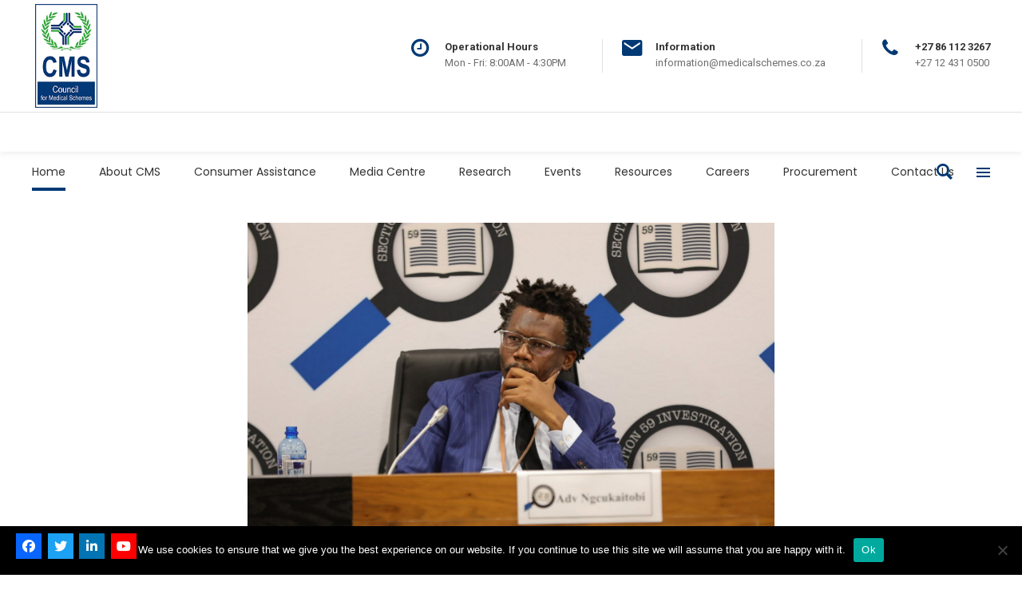

--- FILE ---
content_type: text/html; charset=UTF-8
request_url: https://www.medicalschemes.co.za/2021/01/
body_size: 143924
content:
<!DOCTYPE html>
<html lang="en-ZA">
<head>
    
        <meta charset="UTF-8"/>
        <link rel="profile" href="http://gmpg.org/xfn/11"/>
        
                <meta name="viewport" content="width=device-width,initial-scale=1,user-scalable=yes">
        <style type="text/css">.wpfts-result-item .wpfts-smart-excerpt {}.wpfts-result-item .wpfts-not-found {color:#808080;font-size:0.9em;}.wpfts-result-item .wpfts-score {color:#006621;font-size:0.9em;}.wpfts-shift {margin-left:40px;}.wpfts-result-item .wpfts-download-link {color:#006621;font-size:0.9em;}.wpfts-result-item .wpfts-file-size {color:#006621;font-size:0.9em;}</style><meta name='robots' content='max-image-preview:large' />

	<!-- This site is optimized with the Yoast SEO Premium plugin v15.6.2 - https://yoast.com/wordpress/plugins/seo/ -->
	<title>January 2021 | Council for Medical Schemes</title>
	<meta name="robots" content="noindex, follow" />
	<meta property="og:locale" content="en_US" />
	<meta property="og:type" content="website" />
	<meta property="og:title" content="January 2021 | Council for Medical Schemes" />
	<meta property="og:url" content="https://www.medicalschemes.co.za/2021/01/" />
	<meta property="og:site_name" content="Council for Medical Schemes" />
	<meta name="twitter:card" content="summary_large_image" />
	<meta name="twitter:site" content="@CMSCares4u" />
	<script type="application/ld+json" class="yoast-schema-graph">{"@context":"https://schema.org","@graph":[{"@type":"Organization","@id":"https://www.medicalschemes.co.za/#organization","name":"Council for Medical Schemes","url":"https://www.medicalschemes.co.za/","sameAs":["https://www.facebook.com/CouncilforMedicalSchemes/","https://www.linkedin.com/company/council-for-medical-schemes/","https://www.youtube.com/user/CMSCares4u","https://twitter.com/CMSCares4u"],"logo":{"@type":"ImageObject","@id":"https://www.medicalschemes.co.za/#logo","inLanguage":"en-ZA","url":"https://www.medicalschemes.co.za/wp-content/uploads/2020/04/cms-logo.jpg","width":710,"height":1182,"caption":"Council for Medical Schemes"},"image":{"@id":"https://www.medicalschemes.co.za/#logo"}},{"@type":"WebSite","@id":"https://www.medicalschemes.co.za/#website","url":"https://www.medicalschemes.co.za/","name":"Council for Medical Schemes","description":"Established by the Medical Schemes Act (131 of 1998)","publisher":{"@id":"https://www.medicalschemes.co.za/#organization"},"potentialAction":[{"@type":"SearchAction","target":"https://www.medicalschemes.co.za/?s={search_term_string}","query-input":"required name=search_term_string"}],"inLanguage":"en-ZA"},{"@type":"CollectionPage","@id":"https://www.medicalschemes.co.za/2021/01/#webpage","url":"https://www.medicalschemes.co.za/2021/01/","name":"January 2021 | Council for Medical Schemes","isPartOf":{"@id":"https://www.medicalschemes.co.za/#website"},"inLanguage":"en-ZA","potentialAction":[{"@type":"ReadAction","target":["https://www.medicalschemes.co.za/2021/01/"]}]}]}</script>
	<!-- / Yoast SEO Premium plugin. -->


<link rel='dns-prefetch' href='//maps.googleapis.com' />
<link rel='dns-prefetch' href='//www.googletagmanager.com' />
<link rel='dns-prefetch' href='//fonts.googleapis.com' />
<link rel='dns-prefetch' href='//use.fontawesome.com' />
<link rel="alternate" type="application/rss+xml" title="Council for Medical Schemes &raquo; Feed" href="https://www.medicalschemes.co.za/feed/" />
<link rel="alternate" type="application/rss+xml" title="Council for Medical Schemes &raquo; Comments Feed" href="https://www.medicalschemes.co.za/comments/feed/" />
		<!-- This site uses the Google Analytics by MonsterInsights plugin v9.11.1 - Using Analytics tracking - https://www.monsterinsights.com/ -->
							<script src="//www.googletagmanager.com/gtag/js?id=G-YKESYQT458"  data-cfasync="false" data-wpfc-render="false" type="text/javascript" async></script>
			<script data-cfasync="false" data-wpfc-render="false" type="text/javascript">
				var mi_version = '9.11.1';
				var mi_track_user = true;
				var mi_no_track_reason = '';
								var MonsterInsightsDefaultLocations = {"page_location":"https:\/\/www.medicalschemes.co.za\/2021\/01\/"};
								if ( typeof MonsterInsightsPrivacyGuardFilter === 'function' ) {
					var MonsterInsightsLocations = (typeof MonsterInsightsExcludeQuery === 'object') ? MonsterInsightsPrivacyGuardFilter( MonsterInsightsExcludeQuery ) : MonsterInsightsPrivacyGuardFilter( MonsterInsightsDefaultLocations );
				} else {
					var MonsterInsightsLocations = (typeof MonsterInsightsExcludeQuery === 'object') ? MonsterInsightsExcludeQuery : MonsterInsightsDefaultLocations;
				}

								var disableStrs = [
										'ga-disable-G-YKESYQT458',
									];

				/* Function to detect opted out users */
				function __gtagTrackerIsOptedOut() {
					for (var index = 0; index < disableStrs.length; index++) {
						if (document.cookie.indexOf(disableStrs[index] + '=true') > -1) {
							return true;
						}
					}

					return false;
				}

				/* Disable tracking if the opt-out cookie exists. */
				if (__gtagTrackerIsOptedOut()) {
					for (var index = 0; index < disableStrs.length; index++) {
						window[disableStrs[index]] = true;
					}
				}

				/* Opt-out function */
				function __gtagTrackerOptout() {
					for (var index = 0; index < disableStrs.length; index++) {
						document.cookie = disableStrs[index] + '=true; expires=Thu, 31 Dec 2099 23:59:59 UTC; path=/';
						window[disableStrs[index]] = true;
					}
				}

				if ('undefined' === typeof gaOptout) {
					function gaOptout() {
						__gtagTrackerOptout();
					}
				}
								window.dataLayer = window.dataLayer || [];

				window.MonsterInsightsDualTracker = {
					helpers: {},
					trackers: {},
				};
				if (mi_track_user) {
					function __gtagDataLayer() {
						dataLayer.push(arguments);
					}

					function __gtagTracker(type, name, parameters) {
						if (!parameters) {
							parameters = {};
						}

						if (parameters.send_to) {
							__gtagDataLayer.apply(null, arguments);
							return;
						}

						if (type === 'event') {
														parameters.send_to = monsterinsights_frontend.v4_id;
							var hookName = name;
							if (typeof parameters['event_category'] !== 'undefined') {
								hookName = parameters['event_category'] + ':' + name;
							}

							if (typeof MonsterInsightsDualTracker.trackers[hookName] !== 'undefined') {
								MonsterInsightsDualTracker.trackers[hookName](parameters);
							} else {
								__gtagDataLayer('event', name, parameters);
							}
							
						} else {
							__gtagDataLayer.apply(null, arguments);
						}
					}

					__gtagTracker('js', new Date());
					__gtagTracker('set', {
						'developer_id.dZGIzZG': true,
											});
					if ( MonsterInsightsLocations.page_location ) {
						__gtagTracker('set', MonsterInsightsLocations);
					}
										__gtagTracker('config', 'G-YKESYQT458', {"forceSSL":"true","link_attribution":"true"} );
										window.gtag = __gtagTracker;										(function () {
						/* https://developers.google.com/analytics/devguides/collection/analyticsjs/ */
						/* ga and __gaTracker compatibility shim. */
						var noopfn = function () {
							return null;
						};
						var newtracker = function () {
							return new Tracker();
						};
						var Tracker = function () {
							return null;
						};
						var p = Tracker.prototype;
						p.get = noopfn;
						p.set = noopfn;
						p.send = function () {
							var args = Array.prototype.slice.call(arguments);
							args.unshift('send');
							__gaTracker.apply(null, args);
						};
						var __gaTracker = function () {
							var len = arguments.length;
							if (len === 0) {
								return;
							}
							var f = arguments[len - 1];
							if (typeof f !== 'object' || f === null || typeof f.hitCallback !== 'function') {
								if ('send' === arguments[0]) {
									var hitConverted, hitObject = false, action;
									if ('event' === arguments[1]) {
										if ('undefined' !== typeof arguments[3]) {
											hitObject = {
												'eventAction': arguments[3],
												'eventCategory': arguments[2],
												'eventLabel': arguments[4],
												'value': arguments[5] ? arguments[5] : 1,
											}
										}
									}
									if ('pageview' === arguments[1]) {
										if ('undefined' !== typeof arguments[2]) {
											hitObject = {
												'eventAction': 'page_view',
												'page_path': arguments[2],
											}
										}
									}
									if (typeof arguments[2] === 'object') {
										hitObject = arguments[2];
									}
									if (typeof arguments[5] === 'object') {
										Object.assign(hitObject, arguments[5]);
									}
									if ('undefined' !== typeof arguments[1].hitType) {
										hitObject = arguments[1];
										if ('pageview' === hitObject.hitType) {
											hitObject.eventAction = 'page_view';
										}
									}
									if (hitObject) {
										action = 'timing' === arguments[1].hitType ? 'timing_complete' : hitObject.eventAction;
										hitConverted = mapArgs(hitObject);
										__gtagTracker('event', action, hitConverted);
									}
								}
								return;
							}

							function mapArgs(args) {
								var arg, hit = {};
								var gaMap = {
									'eventCategory': 'event_category',
									'eventAction': 'event_action',
									'eventLabel': 'event_label',
									'eventValue': 'event_value',
									'nonInteraction': 'non_interaction',
									'timingCategory': 'event_category',
									'timingVar': 'name',
									'timingValue': 'value',
									'timingLabel': 'event_label',
									'page': 'page_path',
									'location': 'page_location',
									'title': 'page_title',
									'referrer' : 'page_referrer',
								};
								for (arg in args) {
																		if (!(!args.hasOwnProperty(arg) || !gaMap.hasOwnProperty(arg))) {
										hit[gaMap[arg]] = args[arg];
									} else {
										hit[arg] = args[arg];
									}
								}
								return hit;
							}

							try {
								f.hitCallback();
							} catch (ex) {
							}
						};
						__gaTracker.create = newtracker;
						__gaTracker.getByName = newtracker;
						__gaTracker.getAll = function () {
							return [];
						};
						__gaTracker.remove = noopfn;
						__gaTracker.loaded = true;
						window['__gaTracker'] = __gaTracker;
					})();
									} else {
										console.log("");
					(function () {
						function __gtagTracker() {
							return null;
						}

						window['__gtagTracker'] = __gtagTracker;
						window['gtag'] = __gtagTracker;
					})();
									}
			</script>
							<!-- / Google Analytics by MonsterInsights -->
		<script type="text/javascript">
/* <![CDATA[ */
window._wpemojiSettings = {"baseUrl":"https:\/\/s.w.org\/images\/core\/emoji\/14.0.0\/72x72\/","ext":".png","svgUrl":"https:\/\/s.w.org\/images\/core\/emoji\/14.0.0\/svg\/","svgExt":".svg","source":{"concatemoji":"https:\/\/www.medicalschemes.co.za\/wp-includes\/js\/wp-emoji-release.min.js?ver=6.4.7"}};
/*! This file is auto-generated */
!function(i,n){var o,s,e;function c(e){try{var t={supportTests:e,timestamp:(new Date).valueOf()};sessionStorage.setItem(o,JSON.stringify(t))}catch(e){}}function p(e,t,n){e.clearRect(0,0,e.canvas.width,e.canvas.height),e.fillText(t,0,0);var t=new Uint32Array(e.getImageData(0,0,e.canvas.width,e.canvas.height).data),r=(e.clearRect(0,0,e.canvas.width,e.canvas.height),e.fillText(n,0,0),new Uint32Array(e.getImageData(0,0,e.canvas.width,e.canvas.height).data));return t.every(function(e,t){return e===r[t]})}function u(e,t,n){switch(t){case"flag":return n(e,"\ud83c\udff3\ufe0f\u200d\u26a7\ufe0f","\ud83c\udff3\ufe0f\u200b\u26a7\ufe0f")?!1:!n(e,"\ud83c\uddfa\ud83c\uddf3","\ud83c\uddfa\u200b\ud83c\uddf3")&&!n(e,"\ud83c\udff4\udb40\udc67\udb40\udc62\udb40\udc65\udb40\udc6e\udb40\udc67\udb40\udc7f","\ud83c\udff4\u200b\udb40\udc67\u200b\udb40\udc62\u200b\udb40\udc65\u200b\udb40\udc6e\u200b\udb40\udc67\u200b\udb40\udc7f");case"emoji":return!n(e,"\ud83e\udef1\ud83c\udffb\u200d\ud83e\udef2\ud83c\udfff","\ud83e\udef1\ud83c\udffb\u200b\ud83e\udef2\ud83c\udfff")}return!1}function f(e,t,n){var r="undefined"!=typeof WorkerGlobalScope&&self instanceof WorkerGlobalScope?new OffscreenCanvas(300,150):i.createElement("canvas"),a=r.getContext("2d",{willReadFrequently:!0}),o=(a.textBaseline="top",a.font="600 32px Arial",{});return e.forEach(function(e){o[e]=t(a,e,n)}),o}function t(e){var t=i.createElement("script");t.src=e,t.defer=!0,i.head.appendChild(t)}"undefined"!=typeof Promise&&(o="wpEmojiSettingsSupports",s=["flag","emoji"],n.supports={everything:!0,everythingExceptFlag:!0},e=new Promise(function(e){i.addEventListener("DOMContentLoaded",e,{once:!0})}),new Promise(function(t){var n=function(){try{var e=JSON.parse(sessionStorage.getItem(o));if("object"==typeof e&&"number"==typeof e.timestamp&&(new Date).valueOf()<e.timestamp+604800&&"object"==typeof e.supportTests)return e.supportTests}catch(e){}return null}();if(!n){if("undefined"!=typeof Worker&&"undefined"!=typeof OffscreenCanvas&&"undefined"!=typeof URL&&URL.createObjectURL&&"undefined"!=typeof Blob)try{var e="postMessage("+f.toString()+"("+[JSON.stringify(s),u.toString(),p.toString()].join(",")+"));",r=new Blob([e],{type:"text/javascript"}),a=new Worker(URL.createObjectURL(r),{name:"wpTestEmojiSupports"});return void(a.onmessage=function(e){c(n=e.data),a.terminate(),t(n)})}catch(e){}c(n=f(s,u,p))}t(n)}).then(function(e){for(var t in e)n.supports[t]=e[t],n.supports.everything=n.supports.everything&&n.supports[t],"flag"!==t&&(n.supports.everythingExceptFlag=n.supports.everythingExceptFlag&&n.supports[t]);n.supports.everythingExceptFlag=n.supports.everythingExceptFlag&&!n.supports.flag,n.DOMReady=!1,n.readyCallback=function(){n.DOMReady=!0}}).then(function(){return e}).then(function(){var e;n.supports.everything||(n.readyCallback(),(e=n.source||{}).concatemoji?t(e.concatemoji):e.wpemoji&&e.twemoji&&(t(e.twemoji),t(e.wpemoji)))}))}((window,document),window._wpemojiSettings);
/* ]]> */
</script>
<link rel='stylesheet' id='wpfd-wpbakery-style-css' href='https://www.medicalschemes.co.za/wp-content/plugins/wp-file-download/app/includes/wpbakery/assets/css/wpbakery.css?ver=6.2.3' type='text/css' media='all' />
<link rel='stylesheet' id='mec-select2-style-css' href='https://www.medicalschemes.co.za/wp-content/plugins/modern-events-calendar-lite/assets/packages/select2/select2.min.css?ver=5.16.2' type='text/css' media='all' />
<link rel='stylesheet' id='mec-font-icons-css' href='https://www.medicalschemes.co.za/wp-content/plugins/modern-events-calendar-lite/assets/css/iconfonts.css?ver=6.4.7' type='text/css' media='all' />
<link rel='stylesheet' id='mec-frontend-style-css' href='https://www.medicalschemes.co.za/wp-content/plugins/modern-events-calendar-lite/assets/css/frontend.min.css?ver=5.16.2' type='text/css' media='all' />
<link rel='stylesheet' id='mec-tooltip-style-css' href='https://www.medicalschemes.co.za/wp-content/plugins/modern-events-calendar-lite/assets/packages/tooltip/tooltip.css?ver=6.4.7' type='text/css' media='all' />
<link rel='stylesheet' id='mec-tooltip-shadow-style-css' href='https://www.medicalschemes.co.za/wp-content/plugins/modern-events-calendar-lite/assets/packages/tooltip/tooltipster-sideTip-shadow.min.css?ver=6.4.7' type='text/css' media='all' />
<link rel='stylesheet' id='mec-featherlight-style-css' href='https://www.medicalschemes.co.za/wp-content/plugins/modern-events-calendar-lite/assets/packages/featherlight/featherlight.css?ver=6.4.7' type='text/css' media='all' />
<link rel='stylesheet' id='mec-google-fonts-css' href='//fonts.googleapis.com/css?family=Montserrat%3A400%2C700%7CRoboto%3A100%2C300%2C400%2C700&#038;ver=6.4.7' type='text/css' media='all' />
<link rel='stylesheet' id='mec-dynamic-styles-css' href='https://www.medicalschemes.co.za/wp-content/plugins/modern-events-calendar-lite/assets/css/dyncss.css?ver=6.4.7' type='text/css' media='all' />
<style id='mec-dynamic-styles-inline-css' type='text/css'>
.mec-hourly-schedule-speaker-name, .mec-events-meta-group-countdown .countdown-w span, .mec-single-event .mec-event-meta dt, .mec-hourly-schedule-speaker-job-title, .post-type-archive-mec-events h1, .mec-ticket-available-spots .mec-event-ticket-name, .tax-mec_category h1, .mec-wrap h1, .mec-wrap h2, .mec-wrap h3, .mec-wrap h4, .mec-wrap h5, .mec-wrap h6,.entry-content .mec-wrap h1, .entry-content .mec-wrap h2, .entry-content .mec-wrap h3,.entry-content  .mec-wrap h4, .entry-content .mec-wrap h5, .entry-content .mec-wrap h6{ font-family: 'Poppins', Helvetica, Arial, sans-serif !important;}.mec-single-event .mec-event-meta .mec-events-event-cost, .mec-event-data-fields .mec-event-data-field-item .mec-event-data-field-value, .mec-event-data-fields .mec-event-data-field-item .mec-event-data-field-name, .mec-wrap .info-msg div, .mec-wrap .mec-error div, .mec-wrap .mec-success div, .mec-wrap .warning-msg div, .mec-breadcrumbs .mec-current, .mec-events-meta-group-tags, .mec-single-event .mec-events-meta-group-booking .mec-event-ticket-available, .mec-single-modern .mec-single-event-bar>div dd, .mec-single-event .mec-event-meta dd, .mec-single-event .mec-event-meta dd a, .mec-next-occ-booking span, .mec-hourly-schedule-speaker-description, .mec-single-event .mec-speakers-details ul li .mec-speaker-job-title, .mec-single-event .mec-speakers-details ul li .mec-speaker-name, .mec-event-data-field-items, .mec-load-more-button, .mec-events-meta-group-tags a, .mec-events-button, .mec-wrap abbr, .mec-event-schedule-content dl dt, .mec-breadcrumbs a, .mec-breadcrumbs span .mec-event-content p, .mec-wrap p { font-family: 'Poppins',sans-serif; font-weight:300 !important;}.mec-event-grid-minimal .mec-modal-booking-button:hover, .mec-events-timeline-wrap .mec-organizer-item a, .mec-events-timeline-wrap .mec-organizer-item:after, .mec-events-timeline-wrap .mec-shortcode-organizers i, .mec-timeline-event .mec-modal-booking-button, .mec-wrap .mec-map-lightbox-wp.mec-event-list-classic .mec-event-date, .mec-timetable-t2-col .mec-modal-booking-button:hover, .mec-event-container-classic .mec-modal-booking-button:hover, .mec-calendar-events-side .mec-modal-booking-button:hover, .mec-event-grid-yearly  .mec-modal-booking-button, .mec-events-agenda .mec-modal-booking-button, .mec-event-grid-simple .mec-modal-booking-button, .mec-event-list-minimal  .mec-modal-booking-button:hover, .mec-timeline-month-divider,  .mec-wrap.colorskin-custom .mec-totalcal-box .mec-totalcal-view span:hover,.mec-wrap.colorskin-custom .mec-calendar.mec-event-calendar-classic .mec-selected-day,.mec-wrap.colorskin-custom .mec-color, .mec-wrap.colorskin-custom .mec-event-sharing-wrap .mec-event-sharing > li:hover a, .mec-wrap.colorskin-custom .mec-color-hover:hover, .mec-wrap.colorskin-custom .mec-color-before *:before ,.mec-wrap.colorskin-custom .mec-widget .mec-event-grid-classic.owl-carousel .owl-nav i,.mec-wrap.colorskin-custom .mec-event-list-classic a.magicmore:hover,.mec-wrap.colorskin-custom .mec-event-grid-simple:hover .mec-event-title,.mec-wrap.colorskin-custom .mec-single-event .mec-event-meta dd.mec-events-event-categories:before,.mec-wrap.colorskin-custom .mec-single-event-date:before,.mec-wrap.colorskin-custom .mec-single-event-time:before,.mec-wrap.colorskin-custom .mec-events-meta-group.mec-events-meta-group-venue:before,.mec-wrap.colorskin-custom .mec-calendar .mec-calendar-side .mec-previous-month i,.mec-wrap.colorskin-custom .mec-calendar .mec-calendar-side .mec-next-month,.mec-wrap.colorskin-custom .mec-calendar .mec-calendar-side .mec-previous-month:hover,.mec-wrap.colorskin-custom .mec-calendar .mec-calendar-side .mec-next-month:hover,.mec-wrap.colorskin-custom .mec-calendar.mec-event-calendar-classic dt.mec-selected-day:hover,.mec-wrap.colorskin-custom .mec-infowindow-wp h5 a:hover, .colorskin-custom .mec-events-meta-group-countdown .mec-end-counts h3,.mec-calendar .mec-calendar-side .mec-next-month i,.mec-wrap .mec-totalcal-box i,.mec-calendar .mec-event-article .mec-event-title a:hover,.mec-attendees-list-details .mec-attendee-profile-link a:hover,.mec-wrap.colorskin-custom .mec-next-event-details li i, .mec-next-event-details i:before, .mec-marker-infowindow-wp .mec-marker-infowindow-count, .mec-next-event-details a,.mec-wrap.colorskin-custom .mec-events-masonry-cats a.mec-masonry-cat-selected,.lity .mec-color,.lity .mec-color-before :before,.lity .mec-color-hover:hover,.lity .mec-wrap .mec-color,.lity .mec-wrap .mec-color-before :before,.lity .mec-wrap .mec-color-hover:hover,.leaflet-popup-content .mec-color,.leaflet-popup-content .mec-color-before :before,.leaflet-popup-content .mec-color-hover:hover,.leaflet-popup-content .mec-wrap .mec-color,.leaflet-popup-content .mec-wrap .mec-color-before :before,.leaflet-popup-content .mec-wrap .mec-color-hover:hover, .mec-calendar.mec-calendar-daily .mec-calendar-d-table .mec-daily-view-day.mec-daily-view-day-active.mec-color, .mec-map-boxshow div .mec-map-view-event-detail.mec-event-detail i,.mec-map-boxshow div .mec-map-view-event-detail.mec-event-detail:hover,.mec-map-boxshow .mec-color,.mec-map-boxshow .mec-color-before :before,.mec-map-boxshow .mec-color-hover:hover,.mec-map-boxshow .mec-wrap .mec-color,.mec-map-boxshow .mec-wrap .mec-color-before :before,.mec-map-boxshow .mec-wrap .mec-color-hover:hover, .mec-choosen-time-message, .mec-booking-calendar-month-navigation .mec-next-month:hover, .mec-booking-calendar-month-navigation .mec-previous-month:hover{color: #2d5c88}.mec-skin-carousel-container .mec-event-footer-carousel-type3 .mec-modal-booking-button:hover, .mec-wrap.colorskin-custom .mec-event-sharing .mec-event-share:hover .event-sharing-icon,.mec-wrap.colorskin-custom .mec-event-grid-clean .mec-event-date,.mec-wrap.colorskin-custom .mec-event-list-modern .mec-event-sharing > li:hover a i,.mec-wrap.colorskin-custom .mec-event-list-modern .mec-event-sharing .mec-event-share:hover .mec-event-sharing-icon,.mec-wrap.colorskin-custom .mec-event-list-modern .mec-event-sharing li:hover a i,.mec-wrap.colorskin-custom .mec-calendar:not(.mec-event-calendar-classic) .mec-selected-day,.mec-wrap.colorskin-custom .mec-calendar .mec-selected-day:hover,.mec-wrap.colorskin-custom .mec-calendar .mec-calendar-row  dt.mec-has-event:hover,.mec-wrap.colorskin-custom .mec-calendar .mec-has-event:after, .mec-wrap.colorskin-custom .mec-bg-color, .mec-wrap.colorskin-custom .mec-bg-color-hover:hover, .colorskin-custom .mec-event-sharing-wrap:hover > li, .mec-wrap.colorskin-custom .mec-totalcal-box .mec-totalcal-view span.mec-totalcalview-selected,.mec-wrap .flip-clock-wrapper ul li a div div.inn,.mec-wrap .mec-totalcal-box .mec-totalcal-view span.mec-totalcalview-selected,.event-carousel-type1-head .mec-event-date-carousel,.mec-event-countdown-style3 .mec-event-date,#wrap .mec-wrap article.mec-event-countdown-style1,.mec-event-countdown-style1 .mec-event-countdown-part3 a.mec-event-button,.mec-wrap .mec-event-countdown-style2,.mec-map-get-direction-btn-cnt input[type="submit"],.mec-booking button,span.mec-marker-wrap,.mec-wrap.colorskin-custom .mec-timeline-events-container .mec-timeline-event-date:before, .mec-has-event-for-booking.mec-active .mec-calendar-novel-selected-day, .mec-booking-tooltip.multiple-time .mec-booking-calendar-date.mec-active, .mec-booking-tooltip.multiple-time .mec-booking-calendar-date:hover, .mec-ongoing-normal-label{background-color: #2d5c88;}.mec-skin-carousel-container .mec-event-footer-carousel-type3 .mec-modal-booking-button:hover, .mec-timeline-month-divider, .mec-wrap.colorskin-custom .mec-single-event .mec-speakers-details ul li .mec-speaker-avatar a:hover img,.mec-wrap.colorskin-custom .mec-event-list-modern .mec-event-sharing > li:hover a i,.mec-wrap.colorskin-custom .mec-event-list-modern .mec-event-sharing .mec-event-share:hover .mec-event-sharing-icon,.mec-wrap.colorskin-custom .mec-event-list-standard .mec-month-divider span:before,.mec-wrap.colorskin-custom .mec-single-event .mec-social-single:before,.mec-wrap.colorskin-custom .mec-single-event .mec-frontbox-title:before,.mec-wrap.colorskin-custom .mec-calendar .mec-calendar-events-side .mec-table-side-day, .mec-wrap.colorskin-custom .mec-border-color, .mec-wrap.colorskin-custom .mec-border-color-hover:hover, .colorskin-custom .mec-single-event .mec-frontbox-title:before, .colorskin-custom .mec-single-event .mec-events-meta-group-booking form > h4:before, .mec-wrap.colorskin-custom .mec-totalcal-box .mec-totalcal-view span.mec-totalcalview-selected,.mec-wrap .mec-totalcal-box .mec-totalcal-view span.mec-totalcalview-selected,.event-carousel-type1-head .mec-event-date-carousel:after,.mec-wrap.colorskin-custom .mec-events-masonry-cats a.mec-masonry-cat-selected, .mec-marker-infowindow-wp .mec-marker-infowindow-count, .mec-wrap.colorskin-custom .mec-events-masonry-cats a:hover, .mec-has-event-for-booking .mec-calendar-novel-selected-day, .mec-booking-tooltip.multiple-time .mec-booking-calendar-date.mec-active, .mec-booking-tooltip.multiple-time .mec-booking-calendar-date:hover{border-color: #2d5c88;}.mec-wrap.colorskin-custom .mec-event-countdown-style3 .mec-event-date:after,.mec-wrap.colorskin-custom .mec-month-divider span:before{border-bottom-color:#2d5c88;}.mec-wrap.colorskin-custom  article.mec-event-countdown-style1 .mec-event-countdown-part2:after{border-color: transparent transparent transparent #2d5c88;}.mec-wrap.colorskin-custom .mec-box-shadow-color { box-shadow: 0 4px 22px -7px #2d5c88;}.mec-events-timeline-wrap .mec-shortcode-organizers, .mec-timeline-event .mec-modal-booking-button, .mec-events-timeline-wrap:before, .mec-wrap.colorskin-custom .mec-timeline-event-local-time, .mec-wrap.colorskin-custom .mec-timeline-event-time ,.mec-wrap.colorskin-custom .mec-timeline-event-location,.mec-choosen-time-message { background: rgba(45,92,136,.11);}.mec-wrap.colorskin-custom .mec-timeline-events-container .mec-timeline-event-date:after { background: rgba(45,92,136,.3);}
</style>
<link rel='stylesheet' id='mec-custom-google-font-css' href='https://fonts.googleapis.com/css?family=Poppins%3A300%2C+regular%2C+500%2C+600%2C+700%2C+%7CPoppins%3A700%2C+700%2C+700%2C+700%2C+700%2C+&#038;subset=latin%2Clatin-ext' type='text/css' media='all' />
<link rel='stylesheet' id='mec-lity-style-css' href='https://www.medicalschemes.co.za/wp-content/plugins/modern-events-calendar-lite/assets/packages/lity/lity.min.css?ver=6.4.7' type='text/css' media='all' />
<link rel='stylesheet' id='wp-block-library-css' href='https://www.medicalschemes.co.za/wp-includes/css/dist/block-library/style.min.css?ver=6.4.7' type='text/css' media='all' />
<style id='wpfts-livesearch-style-inline-css' type='text/css'>
.wp-block-create-block-fulltext-search-livesearch{background-color:#21759b;color:#fff;padding:2px}

</style>
<style id='wp-job-openings-blocks-style-inline-css' type='text/css'>
.wp-block-create-block-wjo-block{background-color:#21759b;border:1px dotted red;color:#fff;padding:2px}.awsm-b-row{display:-webkit-box;display:-ms-flexbox;display:-webkit-flex;display:flex;display:flexbox;-webkit-flex-flow:row wrap;margin:0 -15px;-webkit-box-orient:horizontal;-webkit-box-direction:normal;-ms-flex-flow:row wrap;flex-flow:row wrap}.awsm-b-row,.awsm-b-row *,.awsm-b-row :after,.awsm-b-row :before{-webkit-box-sizing:border-box;box-sizing:border-box}.awsm-b-grid-item{display:-webkit-box;display:-ms-flexbox;display:-webkit-flex;display:flex;float:left;padding:0 15px!important;width:33.333%;-webkit-box-orient:vertical;-webkit-box-direction:normal;-ms-flex-direction:column;flex-direction:column;-webkit-flex-direction:column}.awsm-b-grid-col-4 .awsm-b-grid-item{width:25%}.awsm-b-grid-col-2 .awsm-b-grid-item{width:50%}.awsm-b-grid-col .awsm-b-grid-item{width:100%}.awsm-b-job-hide{display:none!important}.awsm-job-show{display:block!important}.awsm-b-job-item{background:#fff;font-size:14px;padding:20px}a.awsm-b-job-item{text-decoration:none!important}.awsm-b-grid-item .awsm-b-job-item{border:1px solid #dddfe3;border-radius:2px;-webkit-box-shadow:0 1px 4px 0 rgba(0,0,0,.05);box-shadow:0 1px 4px 0 rgba(0,0,0,.05);display:-webkit-box;display:-ms-flexbox;display:-webkit-flex;display:flex;margin-bottom:30px;-webkit-box-orient:vertical;-webkit-box-direction:normal;-ms-flex-direction:column;flex-direction:column;-webkit-flex-direction:column;-webkit-box-flex:1;-ms-flex-positive:1;flex-grow:1;-webkit-flex-grow:1;-webkit-transition:all .3s ease;transition:all .3s ease}.awsm-b-grid-item .awsm-b-job-item:focus,.awsm-b-grid-item .awsm-b-job-item:hover{-webkit-box-shadow:0 3px 15px -5px rgba(0,0,0,.2);box-shadow:0 3px 15px -5px rgba(0,0,0,.2)}.awsm-b-grid-item .awsm-job-featured-image{margin-bottom:14px}.awsm-b-job-item h2.awsm-b-job-post-title{font-size:18px;margin:0 0 15px;text-align:left}.awsm-b-job-item h2.awsm-b-job-post-title a{font-size:18px}.awsm-b-grid-item .awsm-job-info{margin-bottom:10px;min-height:83px}.awsm-b-grid-item .awsm-job-info p{margin:0 0 8px}.awsm-b-job-wrap:after{clear:both;content:"";display:table}.awsm-b-filter-wrap,.awsm-b-filter-wrap *{-webkit-box-sizing:border-box;box-sizing:border-box}.awsm-b-filter-wrap{margin:0 -10px 20px}.awsm-b-filter-wrap form{display:-webkit-box;display:-webkit-flex;display:-ms-flexbox;display:flex;-webkit-flex-wrap:wrap;-ms-flex-wrap:wrap;flex-wrap:wrap}.awsm-b-filter-wrap .awsm-b-filter-items{display:none}.awsm-b-filter-wrap.awsm-b-full-width-search-filter-wrap .awsm-b-filter-item-search,.awsm-b-filter-wrap.awsm-b-full-width-search-filter-wrap .awsm-b-filter-items,.awsm-b-filter-wrap.awsm-b-no-search-filter-wrap .awsm-b-filter-items{width:100%}.awsm-b-filter-toggle{border:1px solid #ccc;border-radius:4px;display:-webkit-box;display:-webkit-flex;display:-ms-flexbox;display:flex;-webkit-flex-flow:wrap;-ms-flex-flow:wrap;flex-flow:wrap;margin:0 10px 10px;outline:none!important;padding:12px;width:46px}.awsm-b-filter-toggle.awsm-on{background:#ccc}.awsm-b-filter-toggle svg{height:20px;width:20px}.awsm-b-filter-wrap.awsm-b-no-search-filter-wrap .awsm-b-filter-toggle{width:100%;-webkit-box-align:center;-webkit-align-items:center;-ms-flex-align:center;align-items:center;-webkit-box-pack:justify;-webkit-justify-content:space-between;-ms-flex-pack:justify;justify-content:space-between;text-decoration:none}.awsm-b-filter-wrap.awsm-b-no-search-filter-wrap .awsm-b-filter-toggle svg{height:22px;width:22px}@media(min-width:768px){.awsm-b-filter-wrap .awsm-b-filter-items{display:-webkit-box!important;display:-webkit-flex!important;display:-ms-flexbox!important;display:flex!important;-webkit-flex-wrap:wrap;-ms-flex-wrap:wrap;flex-wrap:wrap;width:calc(100% - 250px)}.awsm-b-filter-toggle{display:none}.awsm-b-filter-item-search{width:250px}}.awsm-b-filter-wrap .awsm-b-filter-item{padding:0 10px 10px}.awsm-b-filter-item-search{padding:0 10px 10px;position:relative}@media(max-width:768px){.awsm-b-filter-wrap .awsm-b-filter-items{width:100%}.awsm-b-filter-item-search{width:calc(100% - 66px)}.awsm-b-filter-wrap .awsm-b-filter-item .awsm-selectric-wrapper{min-width:100%}}.awsm-b-filter-wrap .awsm-b-filter-item .awsm-b-job-form-control{min-height:48px;padding-right:58px}.awsm-b-filter-item-search .awsm-b-job-form-control{min-height:48px;padding-right:48px}.awsm-b-filter-item-search-in{position:relative}.awsm-b-filter-item-search .awsm-b-job-search-icon-wrapper{color:#ccc;cursor:pointer;font-size:16px;height:100%;line-height:48px;position:absolute;right:0;text-align:center;top:0;width:48px}.awsm-b-jobs-none-container{padding:25px}.awsm-b-jobs-none-container p{margin:0;padding:5px}.awsm-b-row .awsm-b-jobs-pagination{padding:0 15px;width:100%}.awsm-b-jobs-pagination{float:left;width:100%}.awsm-b-load-more-main a.awsm-b-load-more,.awsm-load-more-classic a.page-numbers{background:#fff;border:1px solid #dddfe3;-webkit-box-shadow:0 1px 4px 0 rgba(0,0,0,.05);box-shadow:0 1px 4px 0 rgba(0,0,0,.05);display:block;margin:0!important;outline:none!important;padding:20px;text-align:center;text-decoration:none!important;-webkit-transition:all .3s ease;transition:all .3s ease}.awsm-load-more-classic a.page-numbers,.awsm-load-more-classic span.page-numbers{font-size:90%;padding:5px 10px}.awsm-load-more-classic{text-align:center}.awsm-b-load-more-main a.awsm-load-more:focus,.awsm-b-load-more-main a.awsm-load-more:hover,.awsm-load-more-classic a.page-numbers:focus,.awsm-load-more-classic a.page-numbers:hover{-webkit-box-shadow:0 3px 15px -5px rgba(0,0,0,.2);box-shadow:0 3px 15px -5px rgba(0,0,0,.2)}.awsm-b-jobs-pagination.awsm-load-more-classic ul{list-style:none;margin:0;padding:0}.awsm-b-jobs-pagination.awsm-load-more-classic ul li{display:inline-block}.awsm-b-lists{border:1px solid #ededed}.awsm-b-list-item{width:100%}.awsm-b-list-item h2.awsm-job-b-post-title{margin-bottom:0}.awsm-b-list-item .awsm-job-featured-image{float:left;margin-right:10px}.awsm-b-list-item .awsm-job-featured-image img{height:50px;width:50px}.awsm-b-list-item .awsm-b-job-item{border-bottom:1px solid rgba(0,0,0,.13)}.awsm-b-list-item .awsm-b-job-item:after{clear:both;content:"";display:table}.awsm-b-list-left-col{float:left;width:50%}.awsm-b-list-right-col{float:left;text-align:right;width:50%}.awsm-b-list-item .awsm-job-specification-wrapper{display:inline-block;vertical-align:middle}.awsm-b-list-item .awsm-job-specification-item{display:inline-block;margin:0 15px 0 0;vertical-align:middle}a.awsm-b-job-item .awsm-job-specification-item{color:#4c4c4c}.awsm-b-list-item .awsm-job-more-container{display:inline-block;vertical-align:middle}.awsm-job-more-container .awsm-job-more span:before{content:"→"}.awsm-b-lists .awsm-b-jobs-pagination{margin-top:30px}.awsm-job-specification-item>[class^=awsm-job-icon-]{margin-right:6px}.awsm-job-specification-term:after{content:", "}.awsm-job-specification-term:last-child:after{content:""}.awsm-job-single-wrap,.awsm-job-single-wrap *,.awsm-job-single-wrap :after,.awsm-job-single-wrap :before{-webkit-box-sizing:border-box;box-sizing:border-box}.awsm-job-single-wrap{margin-bottom:1.3em}.awsm-job-single-wrap:after{clear:both;content:"";display:table}.awsm-job-content{padding-bottom:32px}.awsm-job-single-wrap.awsm-col-2 .awsm-job-content{float:left;padding-right:15px;width:55%}.awsm-job-single-wrap.awsm-col-2 .awsm-job-form{float:left;padding-left:15px;width:45%}.awsm-job-head,.awsm_job_spec_above_content{margin-bottom:20px}.awsm-job-head h1{margin:0 0 20px}.awsm-job-list-info span{margin-right:10px}.awsm-job-single-wrap .awsm-job-expiration-label{font-weight:700}.awsm-job-form-inner{background:#fff;border:1px solid #dddfe3;padding:35px}.awsm-job-form-inner h2{margin:0 0 30px}.awsm-job-form-group{margin-bottom:20px}.awsm-job-form-group input[type=checkbox],.awsm-job-form-group input[type=radio]{margin-right:5px}.awsm-job-form-group label{display:block;margin-bottom:10px}.awsm-job-form-options-container label,.awsm-job-inline-group label{display:inline;font-weight:400}.awsm-b-job-form-control{display:block;width:100%}.awsm-job-form-options-container span{display:inline-block;margin-bottom:10px;margin-left:10px}.awsm-job-submit{background:#0195ff;border:1px solid #0195ff;color:#fff;padding:10px 30px}.awsm-job-submit:focus,.awsm-job-submit:hover{background:rgba(0,0,0,0);color:#0195ff}.awsm-job-form-error{color:#db4c4c;font-weight:500}.awsm-b-job-form-control.awsm-job-form-error,.awsm-b-job-form-control.awsm-job-form-error:focus{border:1px solid #db4c4c}.awsm-error-message,.awsm-success-message{padding:12px 25px}.awsm-error-message p:empty,.awsm-success-message p:empty{display:none}.awsm-error-message p,.awsm-success-message p{margin:0!important;padding:0!important}.awsm-success-message{border:1px solid #1ea508}.awsm-error-message{border:1px solid #db4c4c}ul.awsm-error-message li{line-height:1.8em;margin-left:1.2em}.awsm-expired-message{padding:25px}.awsm-expired-message p{margin:1em 0}.awsm-job-container{margin:0 auto;max-width:1170px;padding:50px 0;width:100%}.awsm-jobs-loading{position:relative}.awsm-b-job-listings:after{content:"";height:100%;left:0;opacity:0;position:absolute;top:0;-webkit-transition:all .3s ease;transition:all .3s ease;visibility:hidden;width:100%}.awsm-b-job-listings.awsm-jobs-loading:after{opacity:1;visibility:visible}.awsm-b-sr-only{height:1px;margin:-1px;overflow:hidden;padding:0;position:absolute;width:1px;clip:rect(0,0,0,0);border:0}@media(max-width:1024px){.awsm-b-grid-col-4 .awsm-b-grid-item{width:33.333%}}@media(max-width:992px){.awsm-job-single-wrap.awsm-col-2 .awsm-job-content{padding-right:0;width:100%}.awsm-job-single-wrap.awsm-col-2 .awsm-job-form{padding-left:0;width:100%}}@media(max-width:768px){.awsm-b-grid-col-3 .awsm-b-grid-item,.awsm-b-grid-col-4 .awsm-b-grid-item,.awsm-b-grid-item{width:50%}.awsm-b-list-left-col{padding-bottom:10px;width:100%}.awsm-b-list-right-col{text-align:left;width:100%}}@media(max-width:648px){.awsm-b-grid-col-2 .awsm-b-grid-item,.awsm-b-grid-col-3 .awsm-b-grid-item,.awsm-b-grid-col-4 .awsm-b-grid-item,.awsm-b-grid-item{width:100%}.awsm-b-list-item .awsm-job-specification-wrapper{display:block;float:none;padding-bottom:5px}.awsm-b-list-item .awsm-job-more-container{display:block;float:none}}.awsm-job-form-plugin-style .awsm-b-job-form-control{border:1px solid #ccc;border-radius:4px;color:#060606;display:block;font:inherit;line-height:1;min-height:46px;padding:8px 15px;-webkit-transition:all .3s ease;transition:all .3s ease;width:100%}.awsm-job-form-plugin-style .awsm-b-job-form-control:focus{border-color:#060606;-webkit-box-shadow:none;box-shadow:none;outline:none}.awsm-job-form-plugin-style .awsm-b-job-form-control.awsm-job-form-error{border-color:#db4c4c}.awsm-job-form-plugin-style textarea.awsm-b-job-form-control{min-height:80px}.awsm-job-form-plugin-style .awsm-application-submit-btn,.awsm-job-form-plugin-style .awsm-jobs-primary-button{background:#060606;border-radius:45px;color:#fff;padding:16px 32px;-webkit-transition:all .3s ease;transition:all .3s ease}.awsm-job-form-plugin-style .awsm-application-submit-btn:focus,.awsm-job-form-plugin-style .awsm-application-submit-btn:hover,.awsm-job-form-plugin-style .awsm-jobs-primary-button:focus,.awsm-job-form-plugin-style .awsm-jobs-primary-button:hover{background:#060606;color:#fff;outline:none}.awsm-job-form-plugin-style .awsm-jobs-primary-button{cursor:pointer}.awsm-job-form-plugin-style .awsm-jobs-primary-button:disabled{opacity:.5;pointer-events:none}.awsm-job-form-plugin-style .awsm-selectric{border-color:#ccc;border-radius:4px;-webkit-box-shadow:none;box-shadow:none}.awsm-job-form-plugin-style .awsm-selectric-open .awsm-selectric{border-color:#060606}.awsm-job-form-plugin-style .awsm-selectric .label{margin-left:15px}.awsm-jobs-is-block-theme .site-branding{padding:0 2.1rem}.awsm-jobs-is-block-theme .site-content{padding:0 2.1rem 3rem}.awsm-jobs-is-block-theme .site-title{margin-bottom:0}.awsm-b-job-wrap,.awsm-b-job-wrap *{-webkit-box-sizing:border-box;box-sizing:border-box}

</style>
<style id='filebird-block-filebird-gallery-style-inline-css' type='text/css'>
ul.filebird-block-filebird-gallery{margin:auto!important;padding:0!important;width:100%}ul.filebird-block-filebird-gallery.layout-grid{display:grid;grid-gap:20px;align-items:stretch;grid-template-columns:repeat(var(--columns),1fr);justify-items:stretch}ul.filebird-block-filebird-gallery.layout-grid li img{border:1px solid #ccc;box-shadow:2px 2px 6px 0 rgba(0,0,0,.3);height:100%;max-width:100%;-o-object-fit:cover;object-fit:cover;width:100%}ul.filebird-block-filebird-gallery.layout-masonry{-moz-column-count:var(--columns);-moz-column-gap:var(--space);column-gap:var(--space);-moz-column-width:var(--min-width);columns:var(--min-width) var(--columns);display:block;overflow:auto}ul.filebird-block-filebird-gallery.layout-masonry li{margin-bottom:var(--space)}ul.filebird-block-filebird-gallery li{list-style:none}ul.filebird-block-filebird-gallery li figure{height:100%;margin:0;padding:0;position:relative;width:100%}ul.filebird-block-filebird-gallery li figure figcaption{background:linear-gradient(0deg,rgba(0,0,0,.7),rgba(0,0,0,.3) 70%,transparent);bottom:0;box-sizing:border-box;color:#fff;font-size:.8em;margin:0;max-height:100%;overflow:auto;padding:3em .77em .7em;position:absolute;text-align:center;width:100%;z-index:2}ul.filebird-block-filebird-gallery li figure figcaption a{color:inherit}

</style>
<link rel='stylesheet' id='awsm-jobs-general-css' href='https://www.medicalschemes.co.za/wp-content/plugins/wp-job-openings/assets/css/general.min.css?ver=3.5.4' type='text/css' media='all' />
<link rel='stylesheet' id='awsm-jobs-style-css' href='https://www.medicalschemes.co.za/wp-content/plugins/wp-job-openings/assets/css/style.min.css?ver=3.5.4' type='text/css' media='all' />
<style id='classic-theme-styles-inline-css' type='text/css'>
/*! This file is auto-generated */
.wp-block-button__link{color:#fff;background-color:#32373c;border-radius:9999px;box-shadow:none;text-decoration:none;padding:calc(.667em + 2px) calc(1.333em + 2px);font-size:1.125em}.wp-block-file__button{background:#32373c;color:#fff;text-decoration:none}
</style>
<style id='global-styles-inline-css' type='text/css'>
body{--wp--preset--color--black: #000000;--wp--preset--color--cyan-bluish-gray: #abb8c3;--wp--preset--color--white: #ffffff;--wp--preset--color--pale-pink: #f78da7;--wp--preset--color--vivid-red: #cf2e2e;--wp--preset--color--luminous-vivid-orange: #ff6900;--wp--preset--color--luminous-vivid-amber: #fcb900;--wp--preset--color--light-green-cyan: #7bdcb5;--wp--preset--color--vivid-green-cyan: #00d084;--wp--preset--color--pale-cyan-blue: #8ed1fc;--wp--preset--color--vivid-cyan-blue: #0693e3;--wp--preset--color--vivid-purple: #9b51e0;--wp--preset--gradient--vivid-cyan-blue-to-vivid-purple: linear-gradient(135deg,rgba(6,147,227,1) 0%,rgb(155,81,224) 100%);--wp--preset--gradient--light-green-cyan-to-vivid-green-cyan: linear-gradient(135deg,rgb(122,220,180) 0%,rgb(0,208,130) 100%);--wp--preset--gradient--luminous-vivid-amber-to-luminous-vivid-orange: linear-gradient(135deg,rgba(252,185,0,1) 0%,rgba(255,105,0,1) 100%);--wp--preset--gradient--luminous-vivid-orange-to-vivid-red: linear-gradient(135deg,rgba(255,105,0,1) 0%,rgb(207,46,46) 100%);--wp--preset--gradient--very-light-gray-to-cyan-bluish-gray: linear-gradient(135deg,rgb(238,238,238) 0%,rgb(169,184,195) 100%);--wp--preset--gradient--cool-to-warm-spectrum: linear-gradient(135deg,rgb(74,234,220) 0%,rgb(151,120,209) 20%,rgb(207,42,186) 40%,rgb(238,44,130) 60%,rgb(251,105,98) 80%,rgb(254,248,76) 100%);--wp--preset--gradient--blush-light-purple: linear-gradient(135deg,rgb(255,206,236) 0%,rgb(152,150,240) 100%);--wp--preset--gradient--blush-bordeaux: linear-gradient(135deg,rgb(254,205,165) 0%,rgb(254,45,45) 50%,rgb(107,0,62) 100%);--wp--preset--gradient--luminous-dusk: linear-gradient(135deg,rgb(255,203,112) 0%,rgb(199,81,192) 50%,rgb(65,88,208) 100%);--wp--preset--gradient--pale-ocean: linear-gradient(135deg,rgb(255,245,203) 0%,rgb(182,227,212) 50%,rgb(51,167,181) 100%);--wp--preset--gradient--electric-grass: linear-gradient(135deg,rgb(202,248,128) 0%,rgb(113,206,126) 100%);--wp--preset--gradient--midnight: linear-gradient(135deg,rgb(2,3,129) 0%,rgb(40,116,252) 100%);--wp--preset--font-size--small: 13px;--wp--preset--font-size--medium: 20px;--wp--preset--font-size--large: 36px;--wp--preset--font-size--x-large: 42px;--wp--preset--spacing--20: 0.44rem;--wp--preset--spacing--30: 0.67rem;--wp--preset--spacing--40: 1rem;--wp--preset--spacing--50: 1.5rem;--wp--preset--spacing--60: 2.25rem;--wp--preset--spacing--70: 3.38rem;--wp--preset--spacing--80: 5.06rem;--wp--preset--shadow--natural: 6px 6px 9px rgba(0, 0, 0, 0.2);--wp--preset--shadow--deep: 12px 12px 50px rgba(0, 0, 0, 0.4);--wp--preset--shadow--sharp: 6px 6px 0px rgba(0, 0, 0, 0.2);--wp--preset--shadow--outlined: 6px 6px 0px -3px rgba(255, 255, 255, 1), 6px 6px rgba(0, 0, 0, 1);--wp--preset--shadow--crisp: 6px 6px 0px rgba(0, 0, 0, 1);}:where(.is-layout-flex){gap: 0.5em;}:where(.is-layout-grid){gap: 0.5em;}body .is-layout-flow > .alignleft{float: left;margin-inline-start: 0;margin-inline-end: 2em;}body .is-layout-flow > .alignright{float: right;margin-inline-start: 2em;margin-inline-end: 0;}body .is-layout-flow > .aligncenter{margin-left: auto !important;margin-right: auto !important;}body .is-layout-constrained > .alignleft{float: left;margin-inline-start: 0;margin-inline-end: 2em;}body .is-layout-constrained > .alignright{float: right;margin-inline-start: 2em;margin-inline-end: 0;}body .is-layout-constrained > .aligncenter{margin-left: auto !important;margin-right: auto !important;}body .is-layout-constrained > :where(:not(.alignleft):not(.alignright):not(.alignfull)){max-width: var(--wp--style--global--content-size);margin-left: auto !important;margin-right: auto !important;}body .is-layout-constrained > .alignwide{max-width: var(--wp--style--global--wide-size);}body .is-layout-flex{display: flex;}body .is-layout-flex{flex-wrap: wrap;align-items: center;}body .is-layout-flex > *{margin: 0;}body .is-layout-grid{display: grid;}body .is-layout-grid > *{margin: 0;}:where(.wp-block-columns.is-layout-flex){gap: 2em;}:where(.wp-block-columns.is-layout-grid){gap: 2em;}:where(.wp-block-post-template.is-layout-flex){gap: 1.25em;}:where(.wp-block-post-template.is-layout-grid){gap: 1.25em;}.has-black-color{color: var(--wp--preset--color--black) !important;}.has-cyan-bluish-gray-color{color: var(--wp--preset--color--cyan-bluish-gray) !important;}.has-white-color{color: var(--wp--preset--color--white) !important;}.has-pale-pink-color{color: var(--wp--preset--color--pale-pink) !important;}.has-vivid-red-color{color: var(--wp--preset--color--vivid-red) !important;}.has-luminous-vivid-orange-color{color: var(--wp--preset--color--luminous-vivid-orange) !important;}.has-luminous-vivid-amber-color{color: var(--wp--preset--color--luminous-vivid-amber) !important;}.has-light-green-cyan-color{color: var(--wp--preset--color--light-green-cyan) !important;}.has-vivid-green-cyan-color{color: var(--wp--preset--color--vivid-green-cyan) !important;}.has-pale-cyan-blue-color{color: var(--wp--preset--color--pale-cyan-blue) !important;}.has-vivid-cyan-blue-color{color: var(--wp--preset--color--vivid-cyan-blue) !important;}.has-vivid-purple-color{color: var(--wp--preset--color--vivid-purple) !important;}.has-black-background-color{background-color: var(--wp--preset--color--black) !important;}.has-cyan-bluish-gray-background-color{background-color: var(--wp--preset--color--cyan-bluish-gray) !important;}.has-white-background-color{background-color: var(--wp--preset--color--white) !important;}.has-pale-pink-background-color{background-color: var(--wp--preset--color--pale-pink) !important;}.has-vivid-red-background-color{background-color: var(--wp--preset--color--vivid-red) !important;}.has-luminous-vivid-orange-background-color{background-color: var(--wp--preset--color--luminous-vivid-orange) !important;}.has-luminous-vivid-amber-background-color{background-color: var(--wp--preset--color--luminous-vivid-amber) !important;}.has-light-green-cyan-background-color{background-color: var(--wp--preset--color--light-green-cyan) !important;}.has-vivid-green-cyan-background-color{background-color: var(--wp--preset--color--vivid-green-cyan) !important;}.has-pale-cyan-blue-background-color{background-color: var(--wp--preset--color--pale-cyan-blue) !important;}.has-vivid-cyan-blue-background-color{background-color: var(--wp--preset--color--vivid-cyan-blue) !important;}.has-vivid-purple-background-color{background-color: var(--wp--preset--color--vivid-purple) !important;}.has-black-border-color{border-color: var(--wp--preset--color--black) !important;}.has-cyan-bluish-gray-border-color{border-color: var(--wp--preset--color--cyan-bluish-gray) !important;}.has-white-border-color{border-color: var(--wp--preset--color--white) !important;}.has-pale-pink-border-color{border-color: var(--wp--preset--color--pale-pink) !important;}.has-vivid-red-border-color{border-color: var(--wp--preset--color--vivid-red) !important;}.has-luminous-vivid-orange-border-color{border-color: var(--wp--preset--color--luminous-vivid-orange) !important;}.has-luminous-vivid-amber-border-color{border-color: var(--wp--preset--color--luminous-vivid-amber) !important;}.has-light-green-cyan-border-color{border-color: var(--wp--preset--color--light-green-cyan) !important;}.has-vivid-green-cyan-border-color{border-color: var(--wp--preset--color--vivid-green-cyan) !important;}.has-pale-cyan-blue-border-color{border-color: var(--wp--preset--color--pale-cyan-blue) !important;}.has-vivid-cyan-blue-border-color{border-color: var(--wp--preset--color--vivid-cyan-blue) !important;}.has-vivid-purple-border-color{border-color: var(--wp--preset--color--vivid-purple) !important;}.has-vivid-cyan-blue-to-vivid-purple-gradient-background{background: var(--wp--preset--gradient--vivid-cyan-blue-to-vivid-purple) !important;}.has-light-green-cyan-to-vivid-green-cyan-gradient-background{background: var(--wp--preset--gradient--light-green-cyan-to-vivid-green-cyan) !important;}.has-luminous-vivid-amber-to-luminous-vivid-orange-gradient-background{background: var(--wp--preset--gradient--luminous-vivid-amber-to-luminous-vivid-orange) !important;}.has-luminous-vivid-orange-to-vivid-red-gradient-background{background: var(--wp--preset--gradient--luminous-vivid-orange-to-vivid-red) !important;}.has-very-light-gray-to-cyan-bluish-gray-gradient-background{background: var(--wp--preset--gradient--very-light-gray-to-cyan-bluish-gray) !important;}.has-cool-to-warm-spectrum-gradient-background{background: var(--wp--preset--gradient--cool-to-warm-spectrum) !important;}.has-blush-light-purple-gradient-background{background: var(--wp--preset--gradient--blush-light-purple) !important;}.has-blush-bordeaux-gradient-background{background: var(--wp--preset--gradient--blush-bordeaux) !important;}.has-luminous-dusk-gradient-background{background: var(--wp--preset--gradient--luminous-dusk) !important;}.has-pale-ocean-gradient-background{background: var(--wp--preset--gradient--pale-ocean) !important;}.has-electric-grass-gradient-background{background: var(--wp--preset--gradient--electric-grass) !important;}.has-midnight-gradient-background{background: var(--wp--preset--gradient--midnight) !important;}.has-small-font-size{font-size: var(--wp--preset--font-size--small) !important;}.has-medium-font-size{font-size: var(--wp--preset--font-size--medium) !important;}.has-large-font-size{font-size: var(--wp--preset--font-size--large) !important;}.has-x-large-font-size{font-size: var(--wp--preset--font-size--x-large) !important;}
.wp-block-navigation a:where(:not(.wp-element-button)){color: inherit;}
:where(.wp-block-post-template.is-layout-flex){gap: 1.25em;}:where(.wp-block-post-template.is-layout-grid){gap: 1.25em;}
:where(.wp-block-columns.is-layout-flex){gap: 2em;}:where(.wp-block-columns.is-layout-grid){gap: 2em;}
.wp-block-pullquote{font-size: 1.5em;line-height: 1.6;}
</style>
<link rel='stylesheet' id='cookie-notice-front-css' href='https://www.medicalschemes.co.za/wp-content/plugins/cookie-notice/css/front.min.css?ver=2.5.7' type='text/css' media='all' />
<link rel='stylesheet' id='select2-css' href='https://www.medicalschemes.co.za/wp-content/themes/mediclinic/framework/admin/assets/css/select2.min.css?ver=6.4.7' type='text/css' media='all' />
<link rel='stylesheet' id='mkdf-core-dashboard-style-css' href='https://www.medicalschemes.co.za/wp-content/plugins/mkdf-core/core-dashboard/assets/css/core-dashboard.min.css?ver=6.4.7' type='text/css' media='all' />
<link rel='stylesheet' id='dashicons-css' href='https://www.medicalschemes.co.za/wp-includes/css/dashicons.min.css?ver=6.4.7' type='text/css' media='all' />
<link rel='stylesheet' id='wpsr_main_css-css' href='https://www.medicalschemes.co.za/wp-content/plugins/wp-socializer/public/css/wpsr.min.css?ver=7.9' type='text/css' media='all' />
<link rel='stylesheet' id='wpsr_fa_icons-css' href='https://use.fontawesome.com/releases/v6.7.2/css/all.css?ver=7.9' type='text/css' media='all' />
<link rel='stylesheet' id='mediclinic-mikado-default-style-css' href='https://www.medicalschemes.co.za/wp-content/themes/mediclinic/style.css?ver=6.4.7' type='text/css' media='all' />
<link rel='stylesheet' id='mediclinic-mikado-child-style-css' href='https://www.medicalschemes.co.za/wp-content/themes/mediclinic-child/style.css?ver=99' type='text/css' media='all' />
<link rel='stylesheet' id='mediclinic-mikado-modules-css' href='https://www.medicalschemes.co.za/wp-content/themes/mediclinic/assets/css/modules.min.css?ver=6.4.7' type='text/css' media='all' />
<style id='mediclinic-mikado-modules-inline-css' type='text/css'>
/* generated in C:\inetpub\wwwroot\cmsweb\wp-content\themes\mediclinic\framework\admin\options\general\map.php mediclinic_mikado_page_general_style function */
.page-id--1.mkdf-boxed .mkdf-wrapper { background-attachment: fixed;}

/* generated in C:\inetpub\wwwroot\cmsweb\wp-content\themes\mediclinic\assets\custom-styles\general-custom-styles.php mediclinic_mikado_smooth_page_transition_styles function */
.mkdf-st-loader .mkdf-rotate-circles > div, .mkdf-st-loader .pulse, .mkdf-st-loader .double_pulse .double-bounce1, .mkdf-st-loader .double_pulse .double-bounce2, .mkdf-st-loader .cube, .mkdf-st-loader .rotating_cubes .cube1, .mkdf-st-loader .rotating_cubes .cube2, .mkdf-st-loader .stripes > div, .mkdf-st-loader .wave > div, .mkdf-st-loader .two_rotating_circles .dot1, .mkdf-st-loader .two_rotating_circles .dot2, .mkdf-st-loader .five_rotating_circles .container1 > div, .mkdf-st-loader .five_rotating_circles .container2 > div, .mkdf-st-loader .five_rotating_circles .container3 > div, .mkdf-st-loader .atom .ball-1:before, .mkdf-st-loader .atom .ball-2:before, .mkdf-st-loader .atom .ball-3:before, .mkdf-st-loader .atom .ball-4:before, .mkdf-st-loader .clock .ball:before, .mkdf-st-loader .mitosis .ball, .mkdf-st-loader .lines .line1, .mkdf-st-loader .lines .line2, .mkdf-st-loader .lines .line3, .mkdf-st-loader .lines .line4, .mkdf-st-loader .fussion .ball, .mkdf-st-loader .fussion .ball-1, .mkdf-st-loader .fussion .ball-2, .mkdf-st-loader .fussion .ball-3, .mkdf-st-loader .fussion .ball-4, .mkdf-st-loader .wave_circles .ball, .mkdf-st-loader .pulse_circles .ball { background-color: #003974;}


/** Landing page main menu hide**/
.page-id-7262 .mkdf-main-menu {
display: none;
}

@media only screen and (min-width: 1280px) {
.page-id-7262 .mkdf-page-header .mkdf-vertical-align-containers {
padding: 0 84px;
}}
@media only screen and (min-width: 1450px){
.page-id-7262 .mkdf-page-header .mkdf-vertical-align-containers {
padding: 0 125px;
}}
/**
 * Firefox specific rule for fixing Poppins rendering in firefox
 */
@-moz-document url-prefix() {
    blockquote,
    footer .widget.widget_tag_cloud a,
    .mkdf-side-menu .widget.widget_tag_cloud a,
    .wpb_widgetised_column .widget.widget_tag_cloud a,
    aside.mkdf-sidebar .widget.widget_tag_cloud a,
    .mkdf-main-menu>ul>li>a {
        font-weight: lighter !important;
    }
}
.mkdf-vertical-align-containers .mkdf-position-center:before, .mkdf-vertical-align-containers .mkdf-position-left:before, .mkdf-vertical-align-containers .mkdf-position-right:before {
margin-right: 0;
}
.mkdf-widget-title { color: #fff; }
.mkdf-logo-wrapper a img.mkdf-light-logo {height: 140px; width: auto}
.mkdf-accordion-holder.mkdf-ac-boxed .mkdf-title-holder.ui-state-active {background-color: #003974;}
.mkdf-accordion-holder.mkdf-ac-boxed .mkdf-title-holder.ui-state-hover {background-color: #003974}
.mkdf-accordion-holder .mkdf-title-holder.ui-state-hover mkdf-accordion-mark {background-color: #003e80}
.mkdf-accordion-holder .mkdf-title-holder.ui-state-active mkdf-accordion-mark {background-color: #003e80}
.ft-link {color: #fff}
.ft-link:active {color: #fff}
.ft-link:hover {color: #41ad49}

/*reverse row in mobile*/
@media only screen and (max-width: 767px) { .reverse-row >.col.span_12 { flex-direction: row-reverse !important; }}

/*wp-file-download folder css*/
.wpfd-content .wpfdcategory { width: 33% !important; }

.covid-btn { background: #003974; padding: 10px 15px; border: none; border-radius: 6px;}
.covid-btn:hover { background: #002B59;}

/* Remove author-name */
.mkdf-blog-holder.mkdf-blog-standard article .mkdf-post-info-bottom .mkdf-post-info-bottom-right { display: none !important; }

/* Apex Notifications close button */
.edn-custom-template .edn-top-up-arrow { background-color: #41AD49 !important }

/* bullet points */
ul, li {
    font-family: Poppins, Sans-Serif;
    color: #333;
}
.list-items ul {
    list-style: disc;
    list-style-position: outside;
    margin-left: 25px;
}
.list-items ol {
    list-style: decimal;
    list-style-position: outside;
    margin-left: 25px;
}
.navbar { color: #fff; )
.cta-text-white { color: #fff; }


</style>
<link rel='stylesheet' id='mkdf-font_awesome-css' href='https://www.medicalschemes.co.za/wp-content/themes/mediclinic/assets/css/font-awesome/css/font-awesome.min.css?ver=6.4.7' type='text/css' media='all' />
<link rel='stylesheet' id='mkdf-font_elegant-css' href='https://www.medicalschemes.co.za/wp-content/themes/mediclinic/assets/css/elegant-icons/style.min.css?ver=6.4.7' type='text/css' media='all' />
<link rel='stylesheet' id='mkdf-ion_icons-css' href='https://www.medicalschemes.co.za/wp-content/themes/mediclinic/assets/css/ion-icons/css/ionicons.min.css?ver=6.4.7' type='text/css' media='all' />
<link rel='stylesheet' id='mkdf-linea_icons-css' href='https://www.medicalschemes.co.za/wp-content/themes/mediclinic/assets/css/linea-icons/style.css?ver=6.4.7' type='text/css' media='all' />
<link rel='stylesheet' id='mkdf-simple_line_icons-css' href='https://www.medicalschemes.co.za/wp-content/themes/mediclinic/assets/css/simple-line-icons/simple-line-icons.css?ver=6.4.7' type='text/css' media='all' />
<link rel='stylesheet' id='mediaelement-css' href='https://www.medicalschemes.co.za/wp-includes/js/mediaelement/mediaelementplayer-legacy.min.css?ver=4.2.17' type='text/css' media='all' />
<link rel='stylesheet' id='wp-mediaelement-css' href='https://www.medicalschemes.co.za/wp-includes/js/mediaelement/wp-mediaelement.min.css?ver=6.4.7' type='text/css' media='all' />
<link rel='stylesheet' id='mediclinic-mikado-style-dynamic-css' href='https://www.medicalschemes.co.za/wp-content/themes/mediclinic/assets/css/style_dynamic.css?ver=1707123956' type='text/css' media='all' />
<link rel='stylesheet' id='mediclinic-mikado-modules-responsive-css' href='https://www.medicalschemes.co.za/wp-content/themes/mediclinic/assets/css/modules-responsive.min.css?ver=6.4.7' type='text/css' media='all' />
<link rel='stylesheet' id='mediclinic-mikado-style-dynamic-responsive-css' href='https://www.medicalschemes.co.za/wp-content/themes/mediclinic/assets/css/style_dynamic_responsive.css?ver=1707123956' type='text/css' media='all' />
<link rel='stylesheet' id='mediclinic-mikado-google-fonts-css' href='https://fonts.googleapis.com/css?family=Poppins%3A300%2C400%2C500%7COpen+Sans%3A300%2C400%2C500%7CPoppins%3A300%2C400%2C500%7CRoboto%3A300%2C400%2C500&#038;subset=latin-ext&#038;ver=1.0.0' type='text/css' media='all' />
<link rel='stylesheet' id='dflip-style-css' href='https://www.medicalschemes.co.za/wp-content/plugins/3d-flipbook-dflip-lite/assets/css/dflip.min.css?ver=2.4.20' type='text/css' media='all' />
<link rel='stylesheet' id='helpful-theme-simple-css' href='https://www.medicalschemes.co.za/wp-content/plugins/helpful/core/assets/themes/simple.css?ver=4.4.22' type='text/css' media='all' />
<script type="text/javascript" src="https://www.medicalschemes.co.za/wp-includes/js/jquery/jquery.min.js?ver=3.7.1" id="jquery-core-js"></script>
<script type="text/javascript" src="https://www.medicalschemes.co.za/wp-includes/js/jquery/jquery-migrate.min.js?ver=3.4.1" id="jquery-migrate-js"></script>
<script type="text/javascript" src="https://www.medicalschemes.co.za/wp-includes/js/jquery/ui/core.min.js?ver=1.13.2" id="jquery-ui-core-js"></script>
<script type="text/javascript" id="mec-frontend-script-js-extra">
/* <![CDATA[ */
var mecdata = {"day":"day","days":"days","hour":"hour","hours":"hours","minute":"minute","minutes":"minutes","second":"second","seconds":"seconds","elementor_edit_mode":"no","recapcha_key":"","ajax_url":"https:\/\/www.medicalschemes.co.za\/wp-admin\/admin-ajax.php","fes_nonce":"5b59d8af9a","current_year":"2026","current_month":"01","datepicker_format":"dd-mm-yy&d-m-Y"};
/* ]]> */
</script>
<script type="text/javascript" src="https://www.medicalschemes.co.za/wp-content/plugins/modern-events-calendar-lite/assets/js/frontend.js?ver=5.16.2" id="mec-frontend-script-js"></script>
<script type="text/javascript" src="https://www.medicalschemes.co.za/wp-content/plugins/modern-events-calendar-lite/assets/js/events.js?ver=5.16.2" id="mec-events-script-js"></script>
<script type="text/javascript" src="https://www.medicalschemes.co.za/wp-content/plugins/google-analytics-for-wordpress/assets/js/frontend-gtag.min.js?ver=9.11.1" id="monsterinsights-frontend-script-js" async="async" data-wp-strategy="async"></script>
<script data-cfasync="false" data-wpfc-render="false" type="text/javascript" id='monsterinsights-frontend-script-js-extra'>/* <![CDATA[ */
var monsterinsights_frontend = {"js_events_tracking":"true","download_extensions":"doc,pdf,ppt,zip,xls,docx,pptx,xlsx","inbound_paths":"[{\"path\":\"\\\/go\\\/\",\"label\":\"affiliate\"},{\"path\":\"\\\/recommend\\\/\",\"label\":\"affiliate\"}]","home_url":"https:\/\/www.medicalschemes.co.za","hash_tracking":"false","v4_id":"G-YKESYQT458"};/* ]]> */
</script>
<script type="text/javascript" id="cookie-notice-front-js-before">
/* <![CDATA[ */
var cnArgs = {"ajaxUrl":"https:\/\/www.medicalschemes.co.za\/wp-admin\/admin-ajax.php","nonce":"6cf6421ecb","hideEffect":"fade","position":"bottom","onScroll":false,"onScrollOffset":100,"onClick":false,"cookieName":"cookie_notice_accepted","cookieTime":2592000,"cookieTimeRejected":2592000,"globalCookie":false,"redirection":false,"cache":true,"revokeCookies":false,"revokeCookiesOpt":"automatic"};
/* ]]> */
</script>
<script type="text/javascript" src="https://www.medicalschemes.co.za/wp-content/plugins/cookie-notice/js/front.min.js?ver=2.5.7" id="cookie-notice-front-js"></script>
<script type="text/javascript" src="https://www.medicalschemes.co.za/wp-includes/js/jquery/ui/menu.min.js?ver=1.13.2" id="jquery-ui-menu-js"></script>
<script type="text/javascript" src="https://www.medicalschemes.co.za/wp-includes/js/dist/vendor/wp-polyfill-inert.min.js?ver=3.1.2" id="wp-polyfill-inert-js"></script>
<script type="text/javascript" src="https://www.medicalschemes.co.za/wp-includes/js/dist/vendor/regenerator-runtime.min.js?ver=0.14.0" id="regenerator-runtime-js"></script>
<script type="text/javascript" src="https://www.medicalschemes.co.za/wp-includes/js/dist/vendor/wp-polyfill.min.js?ver=3.15.0" id="wp-polyfill-js"></script>
<script type="text/javascript" src="https://www.medicalschemes.co.za/wp-includes/js/dist/dom-ready.min.js?ver=392bdd43726760d1f3ca" id="wp-dom-ready-js"></script>
<script type="text/javascript" src="https://www.medicalschemes.co.za/wp-includes/js/dist/hooks.min.js?ver=c6aec9a8d4e5a5d543a1" id="wp-hooks-js"></script>
<script type="text/javascript" src="https://www.medicalschemes.co.za/wp-includes/js/dist/i18n.min.js?ver=7701b0c3857f914212ef" id="wp-i18n-js"></script>
<script type="text/javascript" id="wp-i18n-js-after">
/* <![CDATA[ */
wp.i18n.setLocaleData( { 'text direction\u0004ltr': [ 'ltr' ] } );
/* ]]> */
</script>
<script type="text/javascript" id="wp-a11y-js-translations">
/* <![CDATA[ */
( function( domain, translations ) {
	var localeData = translations.locale_data[ domain ] || translations.locale_data.messages;
	localeData[""].domain = domain;
	wp.i18n.setLocaleData( localeData, domain );
} )( "default", {"translation-revision-date":"2025-08-27 14:00:31+0000","generator":"GlotPress\/4.0.1","domain":"messages","locale_data":{"messages":{"":{"domain":"messages","plural-forms":"nplurals=2; plural=n != 1;","lang":"en_ZA"},"Notifications":["Notifications"]}},"comment":{"reference":"wp-includes\/js\/dist\/a11y.js"}} );
/* ]]> */
</script>
<script type="text/javascript" src="https://www.medicalschemes.co.za/wp-includes/js/dist/a11y.min.js?ver=7032343a947cfccf5608" id="wp-a11y-js"></script>
<script type="text/javascript" id="jquery-ui-autocomplete-js-extra">
/* <![CDATA[ */
var uiAutocompleteL10n = {"noResults":"No results found.","oneResult":"1 result found. Use up and down arrow keys to navigate.","manyResults":"%d results found. Use up and down arrow keys to navigate.","itemSelected":"Item selected."};
/* ]]> */
</script>
<script type="text/javascript" src="https://www.medicalschemes.co.za/wp-includes/js/jquery/ui/autocomplete.min.js?ver=1.13.2" id="jquery-ui-autocomplete-js"></script>
<script type="text/javascript" src="https://www.medicalschemes.co.za/wp-content/plugins/fulltext-search/js/wpfts_frontend.js?ver=1.79.274" id="wpfts_frontend-js"></script>

<!-- Google tag (gtag.js) snippet added by Site Kit -->
<!-- Google Analytics snippet added by Site Kit -->
<script type="text/javascript" src="https://www.googletagmanager.com/gtag/js?id=G-94KZGJ10RE" id="google_gtagjs-js" async></script>
<script type="text/javascript" id="google_gtagjs-js-after">
/* <![CDATA[ */
window.dataLayer = window.dataLayer || [];function gtag(){dataLayer.push(arguments);}
gtag("set","linker",{"domains":["www.medicalschemes.co.za"]});
gtag("js", new Date());
gtag("set", "developer_id.dZTNiMT", true);
gtag("config", "G-94KZGJ10RE");
/* ]]> */
</script>
<link rel="https://api.w.org/" href="https://www.medicalschemes.co.za/wp-json/" /><link rel="EditURI" type="application/rsd+xml" title="RSD" href="https://www.medicalschemes.co.za/xmlrpc.php?rsd" />

<script type="text/javascript">
		document.wpfts_ajaxurl = "https://www.medicalschemes.co.za/wp-admin/admin-ajax.php";
	</script><meta name="generator" content="Site Kit by Google 1.168.0" /><style id="mystickymenu" type="text/css">#mysticky-nav { width:100%; position: static; height: auto !important; }#mysticky-nav.wrapfixed { position:fixed; left: 0px; margin-top:0px;  z-index: 99990; -webkit-transition: 0.3s; -moz-transition: 0.3s; -o-transition: 0.3s; transition: 0.3s; -ms-filter:"progid:DXImageTransform.Microsoft.Alpha(Opacity=90)"; filter: alpha(opacity=90); opacity:0.9; background-color: #f7f5e7;}#mysticky-nav.wrapfixed .myfixed{ background-color: #f7f5e7; position: relative;top: auto;left: auto;right: auto;}#mysticky-nav .myfixed { margin:0 auto; float:none; border:0px; background:none; max-width:100%; }</style>			<style type="text/css">
																															</style>
			
        <script type="text/javascript">
            var jQueryMigrateHelperHasSentDowngrade = false;

			window.onerror = function( msg, url, line, col, error ) {
				// Break out early, do not processing if a downgrade reqeust was already sent.
				if ( jQueryMigrateHelperHasSentDowngrade ) {
					return true;
                }

				var xhr = new XMLHttpRequest();
				var nonce = '142c487228';
				var jQueryFunctions = [
					'andSelf',
					'browser',
					'live',
					'boxModel',
					'support.boxModel',
					'size',
					'swap',
					'clean',
					'sub',
                ];
				var match_pattern = /\)\.(.+?) is not a function/;
                var erroredFunction = msg.match( match_pattern );

                // If there was no matching functions, do not try to downgrade.
                if ( null === erroredFunction || typeof erroredFunction !== 'object' || typeof erroredFunction[1] === "undefined" || -1 === jQueryFunctions.indexOf( erroredFunction[1] ) ) {
                    return true;
                }

                // Set that we've now attempted a downgrade request.
                jQueryMigrateHelperHasSentDowngrade = true;

				xhr.open( 'POST', 'https://www.medicalschemes.co.za/wp-admin/admin-ajax.php' );
				xhr.setRequestHeader( 'Content-Type', 'application/x-www-form-urlencoded' );
				xhr.onload = function () {
					var response,
                        reload = false;

					if ( 200 === xhr.status ) {
                        try {
                        	response = JSON.parse( xhr.response );

                        	reload = response.data.reload;
                        } catch ( e ) {
                        	reload = false;
                        }
                    }

					// Automatically reload the page if a deprecation caused an automatic downgrade, ensure visitors get the best possible experience.
					if ( reload ) {
						location.reload();
                    }
				};

				xhr.send( encodeURI( 'action=jquery-migrate-downgrade-version&_wpnonce=' + nonce ) );

				// Suppress error alerts in older browsers
				return true;
			}
        </script>

		<meta name="google-site-verification" content="1-mwgMXjNI6IxXUQ-5u4mL4IaFeHtrq4XuiD_71_Dgo"><meta name="google-site-verification" content="Sk08UmuWBYGDRJ-mcYwVpfEPtcs-iufeRltjt-4ijl8">
<!-- Google AdSense meta tags added by Site Kit -->
<meta name="google-adsense-platform-account" content="ca-host-pub-2644536267352236">
<meta name="google-adsense-platform-domain" content="sitekit.withgoogle.com">
<!-- End Google AdSense meta tags added by Site Kit -->
<meta name="generator" content="Powered by WPBakery Page Builder - drag and drop page builder for WordPress."/>
<meta name="generator" content="Powered by Slider Revolution 6.6.16 - responsive, Mobile-Friendly Slider Plugin for WordPress with comfortable drag and drop interface." />
<link rel="icon" href="https://www.medicalschemes.co.za/wp-content/uploads/2020/03/cropped-cms-icon-1-32x32.png" sizes="32x32" />
<link rel="icon" href="https://www.medicalschemes.co.za/wp-content/uploads/2020/03/cropped-cms-icon-1-192x192.png" sizes="192x192" />
<link rel="apple-touch-icon" href="https://www.medicalschemes.co.za/wp-content/uploads/2020/03/cropped-cms-icon-1-180x180.png" />
<meta name="msapplication-TileImage" content="https://www.medicalschemes.co.za/wp-content/uploads/2020/03/cropped-cms-icon-1-270x270.png" />
<script>function setREVStartSize(e){
			//window.requestAnimationFrame(function() {
				window.RSIW = window.RSIW===undefined ? window.innerWidth : window.RSIW;
				window.RSIH = window.RSIH===undefined ? window.innerHeight : window.RSIH;
				try {
					var pw = document.getElementById(e.c).parentNode.offsetWidth,
						newh;
					pw = pw===0 || isNaN(pw) || (e.l=="fullwidth" || e.layout=="fullwidth") ? window.RSIW : pw;
					e.tabw = e.tabw===undefined ? 0 : parseInt(e.tabw);
					e.thumbw = e.thumbw===undefined ? 0 : parseInt(e.thumbw);
					e.tabh = e.tabh===undefined ? 0 : parseInt(e.tabh);
					e.thumbh = e.thumbh===undefined ? 0 : parseInt(e.thumbh);
					e.tabhide = e.tabhide===undefined ? 0 : parseInt(e.tabhide);
					e.thumbhide = e.thumbhide===undefined ? 0 : parseInt(e.thumbhide);
					e.mh = e.mh===undefined || e.mh=="" || e.mh==="auto" ? 0 : parseInt(e.mh,0);
					if(e.layout==="fullscreen" || e.l==="fullscreen")
						newh = Math.max(e.mh,window.RSIH);
					else{
						e.gw = Array.isArray(e.gw) ? e.gw : [e.gw];
						for (var i in e.rl) if (e.gw[i]===undefined || e.gw[i]===0) e.gw[i] = e.gw[i-1];
						e.gh = e.el===undefined || e.el==="" || (Array.isArray(e.el) && e.el.length==0)? e.gh : e.el;
						e.gh = Array.isArray(e.gh) ? e.gh : [e.gh];
						for (var i in e.rl) if (e.gh[i]===undefined || e.gh[i]===0) e.gh[i] = e.gh[i-1];
											
						var nl = new Array(e.rl.length),
							ix = 0,
							sl;
						e.tabw = e.tabhide>=pw ? 0 : e.tabw;
						e.thumbw = e.thumbhide>=pw ? 0 : e.thumbw;
						e.tabh = e.tabhide>=pw ? 0 : e.tabh;
						e.thumbh = e.thumbhide>=pw ? 0 : e.thumbh;
						for (var i in e.rl) nl[i] = e.rl[i]<window.RSIW ? 0 : e.rl[i];
						sl = nl[0];
						for (var i in nl) if (sl>nl[i] && nl[i]>0) { sl = nl[i]; ix=i;}
						var m = pw>(e.gw[ix]+e.tabw+e.thumbw) ? 1 : (pw-(e.tabw+e.thumbw)) / (e.gw[ix]);
						newh =  (e.gh[ix] * m) + (e.tabh + e.thumbh);
					}
					var el = document.getElementById(e.c);
					if (el!==null && el) el.style.height = newh+"px";
					el = document.getElementById(e.c+"_wrapper");
					if (el!==null && el) {
						el.style.height = newh+"px";
						el.style.display = "block";
					}
				} catch(e){
					console.log("Failure at Presize of Slider:" + e)
				}
			//});
		  };</script>
		<style type="text/css" id="wp-custom-css">
			/* mkdf-header-standard-extended .mkdf-page-header .mkdf-logo-area {
	height: 190px !important;
} */
.mkdf-logo-wrapper a img {
    height: 130px !important;
		margin-top: -24px !important;
}

.wpfd-content .wpfdcategory {
		flex: 1 0 27% !important;
}
.wpfd-content .wpfdcategory span {
	display: inline !important;
}
i.zmdi.zmdi-folder.wpfd-folder {
		margin-top: 0px !important;
	}
@media only screen and (max-width: 1024px) {
	.wpfd-content .wpfdcategory {
		flex: 1 0 30% !important;
		min-width: 80px !important;
	}
	i.zmdi.zmdi-folder.wpfd-folder {
		display: none;
	}
	.wpfd-content .wpfdcategory span {
		display: inline-block !important;
		max-width: calc(100% - 20px) !important;
	}
}
@media only screen and (max-width: 1024px) {
	.wpfd-content .wpfdcategory {
		flex: 1 0 50% !important;
		min-width: 80px !important;
	}
}
.late-pubs-title {
	color: #333;
}
.late-pubs-title:hover {
	text-decoration: underline;
}

/* Complaint Form Start */
#complaint-form {
	margin: 0 auto;
	width: 100%;
}
.form-row {
	width: 100%;
}

.column-half, .column-full {
	float: left;
	position: relative;
	padding: 0.65rem;
	width: 100%;
	-webkit-box-sizing: border-box;
  -moz-box-sizing: border-box;
  box-sizing: border-box
}
.clearfix:after {
	content: "";
	display: table;
	clear: both;
}
/* ==== Media Query ==== */
@media only screen and (min-width: 48em) {
	.column-half {
		width: 50%;
	}
}
/* ==== Media Query (End) ==== */
/* Complaint Form End */

/*Org Structure */
.Job {
	color: #333 !important;
	font-weight: 500 !important;
}
.name {
	font-size: 15px !important;
}

/* Remove meta data */
.entry-meta .byline, .entry-meta .cat-links { display: none; }
.entry-meta .posted-on { display: none; }
/* Signup form */
.button {
	background-color: #003974 !important;
	border-radius: 6px !important;
	height: 42px !important;
}
.button:hover {
	background-color: #41AD49 !important;
}
/*Table text alignment*/
th, td {
	text-align:left !important;
}

.page-template-blog-masonry .mkd-blog-holder article .mkd-post-info-top>div.mkd-post-info-author a{
    display: none;
}
.mkdf-blog-holder.mkdf-blog-single.mkdf-blog-single-standard article .mkdf-post-info-bottom .mkdf-post-info-bottom-right>div:first-child {
		display: none;
}
/** Notification **/
.mysticky-welcomebar-fixed .mysticky-welcomebar-close {
	color: #fff !important;
}
/** post image **/
.mkdf-blog-holder article .mkdf-post-image {
	max-width: 60%;
}
/** post image center **/
.hentry .mkdf-post-heading{
	text-align:center;	
}
/* table font */
td {
	font-family: Poppins, sans-serif !important;
}
/* Accordion Title Right Padding */
.mkdf-accordion-holder .mkdf-title-holder .mkdf-tab-title {
	padding-right: 45px !important;
}
/* Latest pubs excerpt */
.vc_gitem-post-data {
	text-align: justify;
	text-justify: inter-character;
}		</style>
		<noscript><style> .wpb_animate_when_almost_visible { opacity: 1; }</style></noscript><style id="yellow-pencil">
/*
	The following CSS generated by YellowPencil Plugin.
	https://yellowpencil.waspthemes.com
*/
#main-content h1{font-size:50px;}
</style></head>
<body class="archive date cookies-not-set mkdf-core-2.0 mediclinic child-child-ver-1.0.2 mediclinic-ver-2.0 mkdf-grid-1100 mkdf-fixed-on-scroll mkdf-dropdown-animate-height mkdf-header-standard-extended mkdf-menu-area-border-disable mkdf-menu-area-in-grid-border-disable mkdf-logo-area-border-disable mkdf-logo-area-in-grid-border-disable mkdf-header-vertical-shadow-disable mkdf-header-vertical-border-disable mkdf-side-menu-slide-from-right mkdf-default-mobile-header mkdf-sticky-up-mobile-header mkdf-search-covers-header wpb-js-composer js-comp-ver-6.7.0 vc_responsive" itemscope itemtype="http://schema.org/WebPage">
    <section class="mkdf-side-menu">
	<div class="mkdf-close-side-menu-holder">
		<a class="mkdf-close-side-menu" href="#" target="_self">
			<span class=" icon_close"></span>
		</a>
	</div>
	<div id="nav_menu-10" class="widget mkdf-sidearea widget_nav_menu"><div class="mkdf-widget-title-holder"><h4 class="mkdf-widget-title">Select Portal</h4></div><div class="menu-portals-container"><ul id="menu-portals" class="menu"><li id="menu-item-10107" class="menu-item menu-item-type-custom menu-item-object-custom menu-item-10107"><a href="https://www.medicalschemes.com/AccessToInfo/SelectResources.aspx">Access to Information Portal</a></li>
<li id="menu-item-23412" class="menu-item menu-item-type-custom menu-item-object-custom menu-item-23412"><a href="https://www.medicalschemes.com/portallogin/default.aspx?p=ce57db358782a0f46a4e7dcdcce2c03c47d02844&#038;c=3c79a1863f5d43948a4b050bc895555bdc10242ac120002">Administrator Portal</a></li>
<li id="menu-item-10116" class="menu-item menu-item-type-custom menu-item-object-custom menu-item-10116"><a href="https://www.medicalschemes.com/ASR/auth/login.aspx?ReturnUrl=%2fASR%2f">ASR Utilisation Portal</a></li>
<li id="menu-item-10111" class="menu-item menu-item-type-custom menu-item-object-custom menu-item-10111"><a href="https://www.medicalschemes.com/CMSAuth?ReturnUrl=%2fAuthorisationPortal%2fPages%2fHome.aspx">Authorisation Portal for Auditors/Medical Schemes</a></li>
<li id="menu-item-10108" class="menu-item menu-item-type-custom menu-item-object-custom menu-item-10108"><a href="https://www.medicalschemes.com/AccreditationPortal">Broker/Brokerage Portal</a></li>
<li id="menu-item-10117" class="menu-item menu-item-type-custom menu-item-object-custom menu-item-10117"><a href="https://esign.medicalschemes.com/">CMS E-Sign</a></li>
<li id="menu-item-24454" class="menu-item menu-item-type-custom menu-item-object-custom menu-item-24454"><a href="https://ftp.medicalschemes.com/login">CMS FTP site</a></li>
<li id="menu-item-23414" class="menu-item menu-item-type-custom menu-item-object-custom menu-item-23414"><a href="https://www.medicalschemes.com/portallogin/default.aspx?p=5de555dfa79812cac5a803666ab2344c015cef6c&#038;c=1c579442fcd611eaadc10242ac1256721c579442fcd611eaadc10242ac120002">Managed Care Portal</a></li>
<li id="menu-item-10112" class="menu-item menu-item-type-custom menu-item-object-custom menu-item-10112"><a href="https://www.medicalschemes.com/DemarcationPortal/Account/Login?ReturnUrl=%2FDemarcationPortal">Demarcation Portal</a></li>
<li id="menu-item-23413" class="menu-item menu-item-type-custom menu-item-object-custom menu-item-23413"><a href="https://www.medicalschemes.com/portallogin/default.aspx?p=5e40a5e43727e1e717711db522b2fd98b4d9e5e7&#038;c=ffe8cf06fcd511eaadc10242ac120002ca5bc0d95d64">Medical Schemes Portal</a></li>
<li id="menu-item-10110" class="menu-item menu-item-type-custom menu-item-object-custom menu-item-10110"><a href="https://www.medicalschemes.com/Returns/Start.aspx">Statutory Returns</a></li>
</ul></div></div></section>
    <div class="mkdf-wrapper">
        <div class="mkdf-wrapper-inner">
            
<header class="mkdf-page-header">
		
    <div class="mkdf-logo-area">
	    	    
        			
            <div class="mkdf-vertical-align-containers">
                <div class="mkdf-position-left">
                    <div class="mkdf-position-left-inner">
                        

<div class="mkdf-logo-wrapper">
    <a itemprop="url" href="https://www.medicalschemes.co.za/" style="height: 100px;">
        <img itemprop="image" class="mkdf-normal-logo" src="https://www.medicalschemes.co.za/wp-content/uploads/2020/09/cms-site-logo.jpg" width="120" height="200"  alt="logo"/>
        <img itemprop="image" class="mkdf-dark-logo" src="https://www.medicalschemes.co.za/wp-content/uploads/2020/09/cms-site-logo.jpg" width="120" height="200"  alt="dark logo"/>        <img itemprop="image" class="mkdf-light-logo" src="https://www.medicalschemes.co.za/wp-content/uploads/2020/09/cms-site-logo.jpg" width="120" height="200"  alt="light logo"/>    </a>
</div>

                    </div>
                </div>
                <div class="mkdf-position-right">
                    <div class="mkdf-position-right-inner">
						<div class="widget mkdf-icon-info-widget"><div class="mkdf-info-icon clearfix mkdf-icon-info-icon-medium">
	<div class="mkdf-icon-info-icon">
									    <span class="mkdf-icon-shortcode mkdf-normal"  data-color="#003974">
                    <i class="mkdf-icon-font-awesome fa fa-clock-o mkdf-icon-element" style="color: #003974;font-size:26px" ></i>            </span>
						</div>
	<div class="mkdf-info-icon-content">
										<span class="mkdf-info-icon-title-text" >Operational Hours</span>
											<span class="mkdf-info-icon-subtitle-text" >Mon - Fri: 8:00AM - 4:30PM</span>
			</div>
</div></div><div class="widget mkdf-icon-info-widget"><div class="mkdf-info-icon clearfix mkdf-icon-info-icon-medium">
	<div class="mkdf-icon-info-icon">
									    <span class="mkdf-icon-shortcode mkdf-normal"  data-color="#003974">
                    <i class="mkdf-icon-ion-icon ion-android-mail mkdf-icon-element" style="color: #003974;font-size:29px" ></i>            </span>
						</div>
	<div class="mkdf-info-icon-content">
										<span class="mkdf-info-icon-title-text" >Information</span>
											<span class="mkdf-info-icon-subtitle-text" >information@medicalschemes.co.za</span>
			</div>
</div></div><div class="widget mkdf-icon-info-widget"><div class="mkdf-info-icon clearfix mkdf-icon-info-icon-medium">
	<div class="mkdf-icon-info-icon">
									    <span class="mkdf-icon-shortcode mkdf-normal"  data-color="#003974">
                    <i class="mkdf-icon-font-awesome fa fa-phone mkdf-icon-element" style="color: #003974;font-size:25px" ></i>            </span>
						</div>
	<div class="mkdf-info-icon-content">
										<span class="mkdf-info-icon-title-text" >+27 86 112 3267</span>
											<span class="mkdf-info-icon-subtitle-text" >+27 12 431 0500</span>
			</div>
</div></div>                    </div>
                </div>
            </div>
	            
            </div>
	
            <div class="mkdf-fixed-wrapper">
    	        
    <div class="mkdf-menu-area">
	    	    
        	            
            <div class="mkdf-vertical-align-containers">
                <div class="mkdf-position-left">
                    <div class="mkdf-position-left-inner">
                        
<nav class="mkdf-main-menu mkdf-drop-down mkdf-default-nav">
    <ul id="menu-cms-main-menu" class="clearfix"><li id="nav-menu-item-10345" class="menu-item menu-item-type-post_type menu-item-object-page menu-item-home  narrow"><a href="https://www.medicalschemes.co.za/" class=""><span class="item_outer"><span class="item_text">Home</span></span></a></li>
<li id="nav-menu-item-10319" class="menu-item menu-item-type-post_type menu-item-object-page menu-item-has-children  has_sub narrow"><a href="https://www.medicalschemes.co.za/about-cms/" class=""><span class="item_outer"><span class="item_text">About CMS</span><i class="mkdf-menu-arrow fa fa-angle-down"></i></span></a>
<div class="second"><div class="inner"><ul>
	<li id="nav-menu-item-20453" class="menu-item menu-item-type-post_type menu-item-object-page "><a href="https://www.medicalschemes.co.za/about-cms/council/" class=""><span class="item_outer"><span class="item_text">The Council</span></span></a></li>
	<li id="nav-menu-item-20479" class="menu-item menu-item-type-post_type menu-item-object-page "><a href="https://www.medicalschemes.co.za/about-cms/appeal-board/" class=""><span class="item_outer"><span class="item_text">Appeal Board</span></span></a></li>
	<li id="nav-menu-item-20452" class="menu-item menu-item-type-post_type menu-item-object-page "><a href="https://www.medicalschemes.co.za/about-cms/appeals-committee/" class=""><span class="item_outer"><span class="item_text">Appeals Committee</span></span></a></li>
	<li id="nav-menu-item-20474" class="menu-item menu-item-type-post_type menu-item-object-page "><a href="https://www.medicalschemes.co.za/about-cms/management-business-units/" class=""><span class="item_outer"><span class="item_text">Business Units</span></span></a></li>
</ul></div></div>
</li>
<li id="nav-menu-item-10208" class="menu-item menu-item-type-post_type menu-item-object-page menu-item-has-children  has_sub narrow"><a href="https://www.medicalschemes.co.za/consumer-assistance/" class=""><span class="item_outer"><span class="item_text">Consumer Assistance</span><i class="mkdf-menu-arrow fa fa-angle-down"></i></span></a>
<div class="second"><div class="inner"><ul>
	<li id="nav-menu-item-25131" class="menu-item menu-item-type-post_type menu-item-object-page "><a href="https://www.medicalschemes.co.za/consumer-assistance/coronavirus/" class=""><span class="item_outer"><span class="item_text">Coronavirus</span></span></a></li>
	<li id="nav-menu-item-10790" class="menu-item menu-item-type-post_type menu-item-object-page "><a href="https://www.medicalschemes.co.za/consumer-assistance/chronic-benefits/" class=""><span class="item_outer"><span class="item_text">Chronic Benefits</span></span></a></li>
	<li id="nav-menu-item-18456" class="menu-item menu-item-type-post_type menu-item-object-page "><a href="https://www.medicalschemes.co.za/resources/pmb/" class=""><span class="item_outer"><span class="item_text">Prescribed Minimum Benefits</span></span></a></li>
	<li id="nav-menu-item-11135" class="menu-item menu-item-type-post_type menu-item-object-page "><a href="https://www.medicalschemes.co.za/consumer-assistance/complaintsprocedure/" class=""><span class="item_outer"><span class="item_text">The Complaints Procedure</span></span></a></li>
	<li id="nav-menu-item-10791" class="menu-item menu-item-type-post_type menu-item-object-page "><a href="https://www.medicalschemes.co.za/consumer-assistance/consumer-education/" class=""><span class="item_outer"><span class="item_text">Consumer Education</span></span></a></li>
	<li id="nav-menu-item-24620" class="menu-item menu-item-type-custom menu-item-object-custom "><a href="https://www.medicalschemes.co.za/consumer-assistance/medical-matters/" class=""><span class="item_outer"><span class="item_text">Medical Aid vs Insurance</span></span></a></li>
	<li id="nav-menu-item-26663" class="menu-item menu-item-type-post_type menu-item-object-page "><a href="https://www.medicalschemes.co.za/pregnancy-awareness-week/" class=""><span class="item_outer"><span class="item_text">Pregnancy Awareness Week</span></span></a></li>
	<li id="nav-menu-item-29961" class="menu-item menu-item-type-post_type menu-item-object-page "><a href="https://www.medicalschemes.co.za/consumer-assistance/tb-and-pmbs/" class=""><span class="item_outer"><span class="item_text">Tuberculosis and PMBs</span></span></a></li>
</ul></div></div>
</li>
<li id="nav-menu-item-19299" class="menu-item menu-item-type-post_type menu-item-object-page menu-item-has-children  has_sub narrow"><a href="https://www.medicalschemes.co.za/media-centre/" class=""><span class="item_outer"><span class="item_text">Media Centre</span><i class="mkdf-menu-arrow fa fa-angle-down"></i></span></a>
<div class="second"><div class="inner"><ul>
	<li id="nav-menu-item-10177" class="menu-item menu-item-type-post_type menu-item-object-page menu-item-has-children sub"><a href="https://www.medicalschemes.co.za/media-centre/cms-news/" class=""><span class="item_outer"><span class="item_text">News</span></span></a>
	<ul>
		<li id="nav-menu-item-28172" class="menu-item menu-item-type-post_type menu-item-object-page "><a href="https://www.medicalschemes.co.za/media-centre/the-medical-schemes-industry-in-2022/" class=""><span class="item_outer"><span class="item_text">The Medical Schemes Industry in 2022</span></span></a></li>
		<li id="nav-menu-item-25969" class="menu-item menu-item-type-post_type menu-item-object-page "><a href="https://www.medicalschemes.co.za/the-medical-schemes-industry-in-2021/" class=""><span class="item_outer"><span class="item_text">The Medical Schemes Industry in 2021</span></span></a></li>
		<li id="nav-menu-item-24634" class="menu-item menu-item-type-post_type menu-item-object-page "><a href="https://www.medicalschemes.co.za/the-medical-schemes-industry-in-2020/" class=""><span class="item_outer"><span class="item_text">The Medical Schemes Industry in 2020</span></span></a></li>
	</ul>
</li>
	<li id="nav-menu-item-11804" class="menu-item menu-item-type-post_type menu-item-object-page "><a href="https://www.medicalschemes.co.za/publications/" class=""><span class="item_outer"><span class="item_text">Publications</span></span></a></li>
	<li id="nav-menu-item-21594" class="menu-item menu-item-type-custom menu-item-object-custom "><a href="https://www.medicalschemes.co.za/publications/#2009-2010-wpfd-annual-reports" class=""><span class="item_outer"><span class="item_text">Annual Reports</span></span></a></li>
	<li id="nav-menu-item-19024" class="menu-item menu-item-type-post_type menu-item-object-page "><a href="https://www.medicalschemes.co.za/media-centre/presentations/" class=""><span class="item_outer"><span class="item_text">Presentations</span></span></a></li>
</ul></div></div>
</li>
<li id="nav-menu-item-26538" class="menu-item menu-item-type-post_type menu-item-object-page  narrow"><a href="https://www.medicalschemes.co.za/policy-research/" class=""><span class="item_outer"><span class="item_text">Research</span></span></a></li>
<li id="nav-menu-item-18787" class="menu-item menu-item-type-post_type menu-item-object-page menu-item-has-children  has_sub narrow"><a href="https://www.medicalschemes.co.za/events/" class=""><span class="item_outer"><span class="item_text">Events</span><i class="mkdf-menu-arrow fa fa-angle-down"></i></span></a>
<div class="second"><div class="inner"><ul>
	<li id="nav-menu-item-20797" class="menu-item menu-item-type-taxonomy menu-item-object-mec_category "><a href="https://www.medicalschemes.co.za/event-category/consumer-education/" class=""><span class="item_outer"><span class="item_text">Consumer Education</span></span></a></li>
	<li id="nav-menu-item-20796" class="menu-item menu-item-type-taxonomy menu-item-object-mec_category "><a href="https://www.medicalschemes.co.za/event-category/conferences/" class=""><span class="item_outer"><span class="item_text">Conferences</span></span></a></li>
	<li id="nav-menu-item-20794" class="menu-item menu-item-type-taxonomy menu-item-object-mec_category "><a href="https://www.medicalschemes.co.za/event-category/training-and-workshops/" class=""><span class="item_outer"><span class="item_text">Training &#038; Workshops</span></span></a></li>
	<li id="nav-menu-item-20795" class="menu-item menu-item-type-taxonomy menu-item-object-mec_category "><a href="https://www.medicalschemes.co.za/event-category/forums/" class=""><span class="item_outer"><span class="item_text">Forums</span></span></a></li>
</ul></div></div>
</li>
<li id="nav-menu-item-18904" class="menu-item menu-item-type-post_type menu-item-object-page menu-item-has-children  has_sub narrow"><a href="https://www.medicalschemes.co.za/resources/" class=""><span class="item_outer"><span class="item_text">Resources</span><i class="mkdf-menu-arrow fa fa-angle-down"></i></span></a>
<div class="second"><div class="inner"><ul>
	<li id="nav-menu-item-11247" class="menu-item menu-item-type-post_type menu-item-object-page "><a href="https://www.medicalschemes.co.za/resources/application-forms/" class=""><span class="item_outer"><span class="item_text">Application Forms</span></span></a></li>
	<li id="nav-menu-item-26991" class="menu-item menu-item-type-post_type menu-item-object-page "><a href="https://www.medicalschemes.co.za/resources/agms/" class=""><span class="item_outer"><span class="item_text">AGMs</span></span></a></li>
	<li id="nav-menu-item-11473" class="menu-item menu-item-type-post_type menu-item-object-page "><a href="https://www.medicalschemes.co.za/resources/links/" class=""><span class="item_outer"><span class="item_text">Links</span></span></a></li>
	<li id="nav-menu-item-27165" class="menu-item menu-item-type-custom menu-item-object-custom "><a href="https://cmsinvestigation.org.za/" class=""><span class="item_outer"><span class="item_text">Section 59 Investigation</span></span></a></li>
	<li id="nav-menu-item-21066" class="menu-item menu-item-type-post_type menu-item-object-page "><a href="https://www.medicalschemes.co.za/regulated-entities/" class=""><span class="item_outer"><span class="item_text">Regulated Entities</span></span></a></li>
	<li id="nav-menu-item-20746" class="menu-item menu-item-type-post_type menu-item-object-page "><a href="https://www.medicalschemes.co.za/resources/fwa-summit/" class=""><span class="item_outer"><span class="item_text">FWA Summit</span></span></a></li>
	<li id="nav-menu-item-23597" class="menu-item menu-item-type-post_type menu-item-object-page "><a href="https://www.medicalschemes.co.za/resources/lcbo-portal/" class=""><span class="item_outer"><span class="item_text">LCBO portal</span></span></a></li>
	<li id="nav-menu-item-23688" class="menu-item menu-item-type-post_type menu-item-object-page "><a href="https://www.medicalschemes.co.za/paia/" class=""><span class="item_outer"><span class="item_text">PAIA &#038; POPIA</span></span></a></li>
</ul></div></div>
</li>
<li id="nav-menu-item-19305" class="menu-item menu-item-type-post_type menu-item-object-page  narrow"><a href="https://www.medicalschemes.co.za/careers/" class=""><span class="item_outer"><span class="item_text">Careers</span></span></a></li>
<li id="nav-menu-item-11369" class="menu-item menu-item-type-post_type menu-item-object-page  narrow"><a href="https://www.medicalschemes.co.za/procurement/" class=""><span class="item_outer"><span class="item_text">Procurement</span></span></a></li>
<li id="nav-menu-item-10044" class="menu-item menu-item-type-post_type menu-item-object-page  narrow"><a href="https://www.medicalschemes.co.za/contact-us/" class=""><span class="item_outer"><span class="item_text">Contact Us</span></span></a></li>
</ul></nav>

                    </div>
                </div>
                <div class="mkdf-position-right">
                    <div class="mkdf-position-right-inner">
						
	    <a  		    class="mkdf-search-opener mkdf-icon-has-hover" href="javascript:void(0)">
            <span class="mkdf-search-opener-wrapper">
                <i class="mkdf-icon-ion-icon ion-ios-search-strong "></i>	                        </span>
	    </a>
    		
		<a class="mkdf-side-menu-button-opener mkdf-icon-has-hover"  href="javascript:void(0)" >
						<span class="mkdf-side-menu-lines">
        		<span class="mkdf-side-menu-line mkdf-line-1"></span>
        		<span class="mkdf-side-menu-line mkdf-line-2"></span>
                <span class="mkdf-side-menu-line mkdf-line-3"></span>
        	</span>
		</a>
	                    </div>
                </div>
            </div>
	            
            </div>
	        
            </div>
		
		
	
<form action="https://www.medicalschemes.co.za/" class="mkdf-search-cover" method="get">
	<div class="mkdf-grid">
				<div class="mkdf-form-holder-outer">
				<div class="mkdf-form-holder">
					<div class="mkdf-form-holder-inner">
						<input type="text" placeholder="Search" name="s" class="mkdf_search_field" autocomplete="off" />
						<div class="mkdf-search-close">
							<a href="#">
								<i class="mkdf-icon-ion-icon ion-close-round "></i>							</a>
						</div>
					</div>
				</div>
			</div>
			</div>
</form>

</header>


<header class="mkdf-mobile-header">
		
	<div class="mkdf-mobile-header-inner">
		<div class="mkdf-mobile-header-holder">
			<div class="mkdf-grid">
				<div class="mkdf-vertical-align-containers">
					<div class="mkdf-vertical-align-containers">
													<div class="mkdf-mobile-menu-opener">
								<a href="javascript:void(0)">
									<span class="mkdf-mobile-menu-icon">
										<i class="fa fa-bars" aria-hidden="true"></i>
									</span>
																	</a>
							</div>
												<div class="mkdf-position-center">
							<div class="mkdf-position-center-inner">
								

<div class="mkdf-mobile-logo-wrapper">
    <a itemprop="url" href="https://www.medicalschemes.co.za/" style="height: 100px">
        <img itemprop="image" src="https://www.medicalschemes.co.za/wp-content/uploads/2020/09/cms-site-logo.jpg" width="120" height="200"  alt="Mobile Logo"/>
    </a>
</div>

							</div>
						</div>
						<div class="mkdf-position-right">
							<div class="mkdf-position-right-inner">
															</div>
						</div>
					</div>
				</div>
			</div>
		</div>
		
	<nav class="mkdf-mobile-nav" role="navigation" aria-label="Mobile Menu">
		<div class="mkdf-grid">

			<ul id="menu-cms-main-menu-1" class=""><li id="mobile-menu-item-10345" class="menu-item menu-item-type-post_type menu-item-object-page menu-item-home "><a href="https://www.medicalschemes.co.za/" class=""><span>Home</span></a></li>
<li id="mobile-menu-item-10319" class="menu-item menu-item-type-post_type menu-item-object-page menu-item-has-children  has_sub"><a href="https://www.medicalschemes.co.za/about-cms/" class=""><span>About CMS</span></a><span class="mobile_arrow"><i class="mkdf-sub-arrow fa fa-angle-right"></i><i class="fa fa-angle-down"></i></span>
<ul class="sub_menu">
	<li id="mobile-menu-item-20453" class="menu-item menu-item-type-post_type menu-item-object-page "><a href="https://www.medicalschemes.co.za/about-cms/council/" class=""><span>The Council</span></a></li>
	<li id="mobile-menu-item-20479" class="menu-item menu-item-type-post_type menu-item-object-page "><a href="https://www.medicalschemes.co.za/about-cms/appeal-board/" class=""><span>Appeal Board</span></a></li>
	<li id="mobile-menu-item-20452" class="menu-item menu-item-type-post_type menu-item-object-page "><a href="https://www.medicalschemes.co.za/about-cms/appeals-committee/" class=""><span>Appeals Committee</span></a></li>
	<li id="mobile-menu-item-20474" class="menu-item menu-item-type-post_type menu-item-object-page "><a href="https://www.medicalschemes.co.za/about-cms/management-business-units/" class=""><span>Business Units</span></a></li>
</ul>
</li>
<li id="mobile-menu-item-10208" class="menu-item menu-item-type-post_type menu-item-object-page menu-item-has-children  has_sub"><a href="https://www.medicalschemes.co.za/consumer-assistance/" class=""><span>Consumer Assistance</span></a><span class="mobile_arrow"><i class="mkdf-sub-arrow fa fa-angle-right"></i><i class="fa fa-angle-down"></i></span>
<ul class="sub_menu">
	<li id="mobile-menu-item-25131" class="menu-item menu-item-type-post_type menu-item-object-page "><a href="https://www.medicalschemes.co.za/consumer-assistance/coronavirus/" class=""><span>Coronavirus</span></a></li>
	<li id="mobile-menu-item-10790" class="menu-item menu-item-type-post_type menu-item-object-page "><a href="https://www.medicalschemes.co.za/consumer-assistance/chronic-benefits/" class=""><span>Chronic Benefits</span></a></li>
	<li id="mobile-menu-item-18456" class="menu-item menu-item-type-post_type menu-item-object-page "><a href="https://www.medicalschemes.co.za/resources/pmb/" class=""><span>Prescribed Minimum Benefits</span></a></li>
	<li id="mobile-menu-item-11135" class="menu-item menu-item-type-post_type menu-item-object-page "><a href="https://www.medicalschemes.co.za/consumer-assistance/complaintsprocedure/" class=""><span>The Complaints Procedure</span></a></li>
	<li id="mobile-menu-item-10791" class="menu-item menu-item-type-post_type menu-item-object-page "><a href="https://www.medicalschemes.co.za/consumer-assistance/consumer-education/" class=""><span>Consumer Education</span></a></li>
	<li id="mobile-menu-item-24620" class="menu-item menu-item-type-custom menu-item-object-custom "><a href="https://www.medicalschemes.co.za/consumer-assistance/medical-matters/" class=""><span>Medical Aid vs Insurance</span></a></li>
	<li id="mobile-menu-item-26663" class="menu-item menu-item-type-post_type menu-item-object-page "><a href="https://www.medicalschemes.co.za/pregnancy-awareness-week/" class=""><span>Pregnancy Awareness Week</span></a></li>
	<li id="mobile-menu-item-29961" class="menu-item menu-item-type-post_type menu-item-object-page "><a href="https://www.medicalschemes.co.za/consumer-assistance/tb-and-pmbs/" class=""><span>Tuberculosis and PMBs</span></a></li>
</ul>
</li>
<li id="mobile-menu-item-19299" class="menu-item menu-item-type-post_type menu-item-object-page menu-item-has-children  has_sub"><a href="https://www.medicalschemes.co.za/media-centre/" class=""><span>Media Centre</span></a><span class="mobile_arrow"><i class="mkdf-sub-arrow fa fa-angle-right"></i><i class="fa fa-angle-down"></i></span>
<ul class="sub_menu">
	<li id="mobile-menu-item-10177" class="menu-item menu-item-type-post_type menu-item-object-page menu-item-has-children  has_sub"><a href="https://www.medicalschemes.co.za/media-centre/cms-news/" class=""><span>News</span></a><span class="mobile_arrow"><i class="mkdf-sub-arrow fa fa-angle-right"></i><i class="fa fa-angle-down"></i></span>
	<ul class="sub_menu">
		<li id="mobile-menu-item-28172" class="menu-item menu-item-type-post_type menu-item-object-page "><a href="https://www.medicalschemes.co.za/media-centre/the-medical-schemes-industry-in-2022/" class=""><span>The Medical Schemes Industry in 2022</span></a></li>
		<li id="mobile-menu-item-25969" class="menu-item menu-item-type-post_type menu-item-object-page "><a href="https://www.medicalschemes.co.za/the-medical-schemes-industry-in-2021/" class=""><span>The Medical Schemes Industry in 2021</span></a></li>
		<li id="mobile-menu-item-24634" class="menu-item menu-item-type-post_type menu-item-object-page "><a href="https://www.medicalschemes.co.za/the-medical-schemes-industry-in-2020/" class=""><span>The Medical Schemes Industry in 2020</span></a></li>
	</ul>
</li>
	<li id="mobile-menu-item-11804" class="menu-item menu-item-type-post_type menu-item-object-page "><a href="https://www.medicalschemes.co.za/publications/" class=""><span>Publications</span></a></li>
	<li id="mobile-menu-item-21594" class="menu-item menu-item-type-custom menu-item-object-custom "><a href="https://www.medicalschemes.co.za/publications/#2009-2010-wpfd-annual-reports" class=""><span>Annual Reports</span></a></li>
	<li id="mobile-menu-item-19024" class="menu-item menu-item-type-post_type menu-item-object-page "><a href="https://www.medicalschemes.co.za/media-centre/presentations/" class=""><span>Presentations</span></a></li>
</ul>
</li>
<li id="mobile-menu-item-26538" class="menu-item menu-item-type-post_type menu-item-object-page "><a href="https://www.medicalschemes.co.za/policy-research/" class=""><span>Research</span></a></li>
<li id="mobile-menu-item-18787" class="menu-item menu-item-type-post_type menu-item-object-page menu-item-has-children  has_sub"><a href="https://www.medicalschemes.co.za/events/" class=""><span>Events</span></a><span class="mobile_arrow"><i class="mkdf-sub-arrow fa fa-angle-right"></i><i class="fa fa-angle-down"></i></span>
<ul class="sub_menu">
	<li id="mobile-menu-item-20797" class="menu-item menu-item-type-taxonomy menu-item-object-mec_category "><a href="https://www.medicalschemes.co.za/event-category/consumer-education/" class=""><span>Consumer Education</span></a></li>
	<li id="mobile-menu-item-20796" class="menu-item menu-item-type-taxonomy menu-item-object-mec_category "><a href="https://www.medicalschemes.co.za/event-category/conferences/" class=""><span>Conferences</span></a></li>
	<li id="mobile-menu-item-20794" class="menu-item menu-item-type-taxonomy menu-item-object-mec_category "><a href="https://www.medicalschemes.co.za/event-category/training-and-workshops/" class=""><span>Training &#038; Workshops</span></a></li>
	<li id="mobile-menu-item-20795" class="menu-item menu-item-type-taxonomy menu-item-object-mec_category "><a href="https://www.medicalschemes.co.za/event-category/forums/" class=""><span>Forums</span></a></li>
</ul>
</li>
<li id="mobile-menu-item-18904" class="menu-item menu-item-type-post_type menu-item-object-page menu-item-has-children  has_sub"><a href="https://www.medicalschemes.co.za/resources/" class=""><span>Resources</span></a><span class="mobile_arrow"><i class="mkdf-sub-arrow fa fa-angle-right"></i><i class="fa fa-angle-down"></i></span>
<ul class="sub_menu">
	<li id="mobile-menu-item-11247" class="menu-item menu-item-type-post_type menu-item-object-page "><a href="https://www.medicalschemes.co.za/resources/application-forms/" class=""><span>Application Forms</span></a></li>
	<li id="mobile-menu-item-26991" class="menu-item menu-item-type-post_type menu-item-object-page "><a href="https://www.medicalschemes.co.za/resources/agms/" class=""><span>AGMs</span></a></li>
	<li id="mobile-menu-item-11473" class="menu-item menu-item-type-post_type menu-item-object-page "><a href="https://www.medicalschemes.co.za/resources/links/" class=""><span>Links</span></a></li>
	<li id="mobile-menu-item-27165" class="menu-item menu-item-type-custom menu-item-object-custom "><a href="https://cmsinvestigation.org.za/" class=""><span>Section 59 Investigation</span></a></li>
	<li id="mobile-menu-item-21066" class="menu-item menu-item-type-post_type menu-item-object-page "><a href="https://www.medicalschemes.co.za/regulated-entities/" class=""><span>Regulated Entities</span></a></li>
	<li id="mobile-menu-item-20746" class="menu-item menu-item-type-post_type menu-item-object-page "><a href="https://www.medicalschemes.co.za/resources/fwa-summit/" class=""><span>FWA Summit</span></a></li>
	<li id="mobile-menu-item-23597" class="menu-item menu-item-type-post_type menu-item-object-page "><a href="https://www.medicalschemes.co.za/resources/lcbo-portal/" class=""><span>LCBO portal</span></a></li>
	<li id="mobile-menu-item-23688" class="menu-item menu-item-type-post_type menu-item-object-page "><a href="https://www.medicalschemes.co.za/paia/" class=""><span>PAIA &#038; POPIA</span></a></li>
</ul>
</li>
<li id="mobile-menu-item-19305" class="menu-item menu-item-type-post_type menu-item-object-page "><a href="https://www.medicalschemes.co.za/careers/" class=""><span>Careers</span></a></li>
<li id="mobile-menu-item-11369" class="menu-item menu-item-type-post_type menu-item-object-page "><a href="https://www.medicalschemes.co.za/procurement/" class=""><span>Procurement</span></a></li>
<li id="mobile-menu-item-10044" class="menu-item menu-item-type-post_type menu-item-object-page "><a href="https://www.medicalschemes.co.za/contact-us/" class=""><span>Contact Us</span></a></li>
</ul>    </div>
</nav>
	</div>
	
	
<form action="https://www.medicalschemes.co.za/" class="mkdf-search-cover" method="get">
	<div class="mkdf-grid">
				<div class="mkdf-form-holder-outer">
				<div class="mkdf-form-holder">
					<div class="mkdf-form-holder-inner">
						<input type="text" placeholder="Search" name="s" class="mkdf_search_field" autocomplete="off" />
						<div class="mkdf-search-close">
							<a href="#">
								<i class="mkdf-icon-ion-icon ion-close-round "></i>							</a>
						</div>
					</div>
				</div>
			</div>
			</div>
</form>

</header>

	
	        			<a id='mkdf-back-to-top' href='#'>
                <span class="mkdf-icon-stack">
                     <i class="mkdf-icon-ion-icon ion-chevron-up "></i>                </span>
			</a>
			        
            <div class="mkdf-content" >
                <div class="mkdf-content-inner">	<div class="mkdf-container">
				<div class="mkdf-container-inner clearfix">
			<div class="mkdf-grid-row  mkdf-grid-large-gutter">
	<div class="mkdf-page-content-holder mkdf-grid-col-12">
		<div class="mkdf-blog-holder mkdf-blog-standard mkdf-blog-pagination-load-more mkdf-masonry-images-fixed" data-blog-type= standard data-next-page= 2 data-max-num-pages= 1 data-post-number= 10 data-excerpt-length= 20 data-archive-day= 0 data-archive-month= 1 data-archive-year= 2021 >
    <div class="mkdf-blog-holder-inner">
        <article id="post-23523" class="mkdf-post-has-media post-23523 post type-post status-publish format-standard has-post-thumbnail hentry category-general-news">
    <div class="mkdf-post-content">
        <div class="mkdf-post-heading">
            
	<div class="mkdf-post-image">
        		    <a itemprop="url" href="https://www.medicalschemes.co.za/section-59-investigation-interim-report/" title="Section 59 Investigation Interim Report">
                            <img width="2048" height="1345" src="https://www.medicalschemes.co.za/wp-content/uploads/2021/01/88106798_2871263926290138_7107367299383820288_o.jpg" class="attachment-full size-full wp-post-image" alt="" decoding="async" fetchpriority="high" srcset="https://www.medicalschemes.co.za/wp-content/uploads/2021/01/88106798_2871263926290138_7107367299383820288_o.jpg 2048w, https://www.medicalschemes.co.za/wp-content/uploads/2021/01/88106798_2871263926290138_7107367299383820288_o-300x197.jpg 300w, https://www.medicalschemes.co.za/wp-content/uploads/2021/01/88106798_2871263926290138_7107367299383820288_o-1024x673.jpg 1024w, https://www.medicalschemes.co.za/wp-content/uploads/2021/01/88106798_2871263926290138_7107367299383820288_o-768x504.jpg 768w, https://www.medicalschemes.co.za/wp-content/uploads/2021/01/88106798_2871263926290138_7107367299383820288_o-1536x1009.jpg 1536w" sizes="(max-width: 2048px) 100vw, 2048px" />                		    </a>
        	</div>
        </div>
        <div class="mkdf-post-text">
            <div class="mkdf-post-text-inner">
                <div class="mkdf-post-info-top">
                    <div itemprop="dateCreated" class="mkdf-post-info-date entry-date published updated">
            <a itemprop="url" href="https://www.medicalschemes.co.za/2021/01/">
    
        20 January 2021        </a>
    <meta itemprop="interactionCount" content="UserComments: 0"/>
</div>                    <div class="mkdf-post-info-category">
    <a href="https://www.medicalschemes.co.za/category/general-news/" rel="category tag">General News</a></div>                                    </div>
                <div class="mkdf-post-text-main">
                    
<h3 itemprop="name" class="entry-title mkdf-post-title"  >
            <a itemprop="url" href="https://www.medicalschemes.co.za/section-59-investigation-interim-report/" title="Section 59 Investigation Interim Report">
            Section 59 Investigation Interim Report            </a>
    </h3>                    		<div class="mkdf-post-excerpt-holder">
			<p itemprop="description" class="mkdf-post-excerpt">
				The Section 59 Investigating Panel has concluded its investigation and publishes an interim Report for comment by close of business			</p>
		</div>
	                                        <div class="mkdf-post-read-more-button">
<a itemprop="url" href="https://www.medicalschemes.co.za/section-59-investigation-interim-report/" target="_self"  class="mkdf-btn mkdf-btn-medium mkdf-btn-simple mkdf-blog-list-button"  >    <span class="mkdf-btn-text">Learn more</span>    <span class="mkdf-btn-icon-holder">        <span class="mkdf-btn-icon-normal" ></span>        <span class="mkdf-btn-icon-flip" ></span>    </span></a></div>
                </div>
                <div class="mkdf-post-info-bottom clearfix">
                    <div class="mkdf-post-info-bottom-left">
                        			<div class="mkdf-blog-share">
			<div class="mkdf-social-share-holder mkdf-list">
		<ul>
		<li class="mkdf-facebook-share">
	<a itemprop="url" class="mkdf-share-link" href="#" onclick="window.open(&#039;http://www.facebook.com/sharer/sharer.php?u=https://www.medicalschemes.co.za/section-59-investigation-interim-report/&#039;);">
					<span class="mkdf-social-network-icon social_facebook"></span>
			</a>
</li><li class="mkdf-twitter-share">
	<a itemprop="url" class="mkdf-share-link" href="#" onclick="window.open(&#039;https://twitter.com/intent/tweet?text=The+Section+59+Investigating+Panel+has+concluded+its+investigation+and+publishes+an+interim+Report+for+comment+by+https://www.medicalschemes.co.za/section-59-investigation-interim-report/&#039;, &#039;popupwindow&#039;, &#039;scrollbars=yes,width=800,height=400&#039;);">
					<span class="mkdf-social-network-icon social_twitter"></span>
			</a>
</li><li class="mkdf-linkedin-share">
	<a itemprop="url" class="mkdf-share-link" href="#" onclick="popUp=window.open(&#039;http://linkedin.com/shareArticle?mini=true&amp;url=https%3A%2F%2Fwww.medicalschemes.co.za%2Fsection-59-investigation-interim-report%2F&amp;title=Section+59+Investigation+Interim+Report&#039;, &#039;popupwindow&#039;, &#039;scrollbars=yes,width=800,height=400&#039;);popUp.focus();return false;">
					<span class="mkdf-social-network-icon social_linkedin"></span>
			</a>
</li>	</ul>
</div>		</div>
	                    </div>
                    <div class="mkdf-post-info-bottom-right">
                        <div class="mkdf-post-info-author">
    <span class="mkdf-post-info-author-text">
        By    </span>
    <a itemprop="author" class="mkdf-post-info-author-link" href="https://www.medicalschemes.co.za/author/sli/">
        Silindubuhle Mnqeta    </a>
</div>                        	<div class="mkdf-post-info-comments-holder">
		<a itemprop="url" class="mkdf-post-info-comments" href="https://www.medicalschemes.co.za/section-59-investigation-interim-report/#respond" target="_self">
			<i class="comments-icon fa fa-comments"></i>
			<span class="comments-number"> 0  </span>
		</a>
	</div>
                        <div class="mkdf-blog-like">
	<a href="#" class="mkdf-like" id="mkdf-like-23523-355" title="Like this"><i class="icon_heart_alt"></i><span>0</span></a></div>                    </div>
                </div>
            </div>
        </div>
    </div>
</article>    </div>
    </div>	</div>
			<div class="mkdf-sidebar-holder">
			<aside class="mkdf-sidebar">
    </aside>		</div>
	</div>		</div>
			</div>
</div> <!-- close div.content_inner -->
	</div>  <!-- close div.content -->
					<footer class="mkdf-page-footer">
				<div class="mkdf-footer-top-holder">
	<div class="mkdf-footer-top-inner mkdf-full-width">
		<div class="mkdf-grid-row mkdf-footer-top-alignment-left">
							<div class="mkdf-column-content mkdf-grid-col-4">
					
        <div class="widget mkdf-image-widget ">
            <a itemprop="url" href="https://www.medicalschemes.co.za" target="_self"><img itemprop="image" src="https://www.medicalschemes.co.za/wp-content/uploads/2020/04/cms-logo-180x300.jpg" alt="Logo" width="90" height="144" /></a>        </div>
    				</div>
							<div class="mkdf-column-content mkdf-grid-col-4">
					<div id="text-17" class="widget mkdf-footer-column-2 widget_text">			<div class="textwidget"><p style="font-size: 16pt; color: #fff; margin-bottom: 0px;">CMS</p>
</div>
		</div><div id="text-40" class="widget mkdf-footer-column-2 widget_text">			<div class="textwidget"><div style="margin: 5px 0; font-family: Poppins, sans-serif;"><a class="ft-link" href="https://www.medicalschemes.co.za">Home</a></div>
<div style="margin: 5px 0; font-family: Poppins, sans-serif;"><a class="ft-link" href="https://www.medicalschemes.co.za/about-cms/">About CMS</a></div>
<div style="margin: 5px 0; font-family: Poppins, sans-serif;"><a class="ft-link" href="https://www.medicalschemes.co.za/consumer-assistance/">Consumer Assistance</a></div>
<div style="margin: 5px 0; font-family: Poppins, sans-serif;"><a class="ft-link" href="https://www.medicalschemes.co.za/media-centre/">Media Centre</a></div>
<div style="margin: 5px 0; font-family: Poppins, sans-serif;"><a class="ft-link" href="https://www.medicalschemes.co.za/events/">Events</a></div>
<div style="margin: 5px 0; font-family: Poppins, sans-serif;"><a class="ft-link" href="https://www.medicalschemes.co.za/resources/">Resources</a></div>
<div style="margin: 5px 0; font-family: Poppins, sans-serif;"><a class="ft-link" href="https://www.medicalschemes.co.za/careers/">Careers</a></div>
<div style="margin: 5px 0; font-family: Poppins, sans-serif;"><a class="ft-link" href="https://www.medicalschemes.co.za/procurement/">Procurement</a></div>
<div style="margin: 5px 0; font-family: Poppins, sans-serif;"><a class="ft-link" href="https://www.medicalschemes.co.za/contact-us/">Contact Us</a></div>
</div>
		</div>				</div>
							<div class="mkdf-column-content mkdf-grid-col-4">
					<div id="text-18" class="widget mkdf-footer-column-3 widget_text">			<div class="textwidget"><p style="color: #fff; font-size: 16pt; margin-bottom: 0px;">Contact Us</p>
</div>
		</div><div class="widget mkdf-icon-info-widget"><div class="mkdf-info-icon clearfix mkdf-icon-info-icon-medium">
	<div class="mkdf-icon-info-icon">
					<a itemprop="url" href="tel:+27861123267" target="_self">
									    <span class="mkdf-icon-shortcode mkdf-normal"  data-color="#fff">
                    <i class="mkdf-icon-font-awesome fa fa-phone mkdf-icon-element" style="color: #fff;font-size:18px" ></i>            </span>
								</a>
			</div>
	<div class="mkdf-info-icon-content">
											<a itemprop="url" href="tel:+27861123267" target="_self">
								<span class="mkdf-info-icon-title-text" style="color: #ffffff">+27 86 112 3267</span>
									</a>
								</div>
</div></div><div class="widget mkdf-icon-info-widget"><div class="mkdf-info-icon clearfix mkdf-icon-info-icon-medium">
	<div class="mkdf-icon-info-icon">
					<a itemprop="url" href="mailto:information@medicalschemes.co.za" target="_self">
									    <span class="mkdf-icon-shortcode mkdf-normal"  data-color="#fff">
                    <i class="mkdf-icon-font-awesome fa fa-envelope mkdf-icon-element" style="color: #fff;font-size:16px" ></i>            </span>
								</a>
			</div>
	<div class="mkdf-info-icon-content">
											<a itemprop="url" href="mailto:information@medicalschemes.co.za" target="_self">
								<span class="mkdf-info-icon-title-text" style="color: #ffffff">information@medicalschemes.co.za</span>
									</a>
								</div>
</div></div><div class="widget mkdf-icon-info-widget"><div class="mkdf-info-icon clearfix mkdf-icon-info-icon-medium">
	<div class="mkdf-icon-info-icon">
					<a itemprop="url" href="https://goo.gl/maps/vScp49AcGWVTYu6b6" target="_self">
									    <span class="mkdf-icon-shortcode mkdf-normal"  data-color="#fff">
                    <i class="mkdf-icon-font-awesome fa fa-map-marker mkdf-icon-element" style="color: #fff;font-size:20px" ></i>            </span>
								</a>
			</div>
	<div class="mkdf-info-icon-content">
											<a itemprop="url" href="https://goo.gl/maps/vScp49AcGWVTYu6b6" target="_self">
								<span class="mkdf-info-icon-title-text" style="color: #ffffff">420 Witch - Hazel Avenue, Eco Park, Centurion</span>
									</a>
								</div>
</div></div><div class="widget mkdf-separator-widget"><div class="mkdf-separator-holder clearfix  mkdf-separator-center mkdf-separator-full-width">
	<div class="mkdf-separator" style="border-color: #ffffff;border-style: solid;border-bottom-width: 1px;margin-top: 12px;margin-bottom: 8px"></div>
</div>
</div><div id="text-24" class="widget mkdf-footer-column-3 widget_text">			<div class="textwidget"><p><a class="ft-link" href="https://www.medicalschemes.co.za/whistleblowing-hotline/">Whistleblowing Hotline</a></p>
</div>
		</div><div id="media_image-3" class="widget mkdf-footer-column-3 widget_media_image"><a href="https://www.proudlysa.co.za/"><img width="72" height="72" src="https://www.medicalschemes.co.za/wp-content/uploads/2020/09/proudly-south-african-logo-xs.png" class="image wp-image-21591  attachment-full size-full" alt="proudlysa-logo" style="max-width: 100%; height: auto;" decoding="async" loading="lazy" /></a></div>				</div>
					</div>
	</div>
</div><div class="mkdf-footer-bottom-holder">
	<div class="mkdf-footer-bottom-inner mkdf-full-width">
		<div class="mkdf-grid-row ">
							<div class="mkdf-grid-col-4">
					<div id="text-19" class="widget mkdf-footer-bottom-column-1 widget_text">			<div class="textwidget"><p><span style="color: white;">Copyright © 2025 Council for Medical Schemes.</span></p>
</div>
		</div>				</div>
							<div class="mkdf-grid-col-4">
					<div id="text-20" class="widget mkdf-footer-bottom-column-2 widget_text">			<div class="textwidget"><p><a class="ft-link" href="https://www.medicalschemes.co.za/privacy-policy/">Privacy Policy</a></p>
</div>
		</div>				</div>
							<div class="mkdf-grid-col-4">
					<div id="text-25" class="widget mkdf-footer-bottom-column-3 widget_text">			<div class="textwidget"><p><a class="ft-link" href="https://www.medicalschemes.co.za/legal-information/">Legal Information</a></p>
</div>
		</div>				</div>
					</div>
	</div>
</div>			</footer>
			</div> <!-- close div.mkdf-wrapper-inner  -->
</div> <!-- close div.mkdf-wrapper -->

		<script>
			window.RS_MODULES = window.RS_MODULES || {};
			window.RS_MODULES.modules = window.RS_MODULES.modules || {};
			window.RS_MODULES.waiting = window.RS_MODULES.waiting || [];
			window.RS_MODULES.defered = false;
			window.RS_MODULES.moduleWaiting = window.RS_MODULES.moduleWaiting || {};
			window.RS_MODULES.type = 'compiled';
		</script>
		
<!-- WP Socializer 7.9 - JS - Start -->

<!-- WP Socializer - JS - End -->
<div class="wp-socializer wpsr-follow-icons sr-fb-bl sr-fb-hl" data-lg-action="show" data-sm-action="show" data-sm-width="768"><div class="socializer sr-followbar sr-32px sr-zoom sr-pad"><span class="sr-facebook"><a data-id="facebook" style="color:#ffffff;" rel="nofollow me" href="http://www.facebook.com/pages/Council-for-Medical-Schemes/126756667407558?sk=wall" target="_blank" title="Like us on Facebook"><i class="fab fa-facebook-f"></i></a></span><span class="sr-twitter"><a data-id="twitter" style="color:#ffffff;" rel="nofollow me" href="http://twitter.com/#!/CMSCares4u" target="_blank" title="Follow us on Twitter"><i class="fab fa-twitter"></i></a></span><span class="sr-linkedin"><a data-id="linkedin" style="color:#ffffff;" rel="nofollow me" href="http://www.linkedin.com/company/council-for-medical-schemes" target="_blank" title="Follow us on LinkedIn"><i class="fab fa-linkedin-in"></i></a></span><span class="sr-youtube"><a data-id="youtube" style="color:#ffffff;" rel="nofollow me" href="http://www.youtube.com/CMSCares4u" target="_blank" title="Subscribe on YouTube"><i class="fab fa-youtube"></i></a></span></div><div class="wpsr-fb-close wpsr-close-btn" title="Open or close follow icons"><span class="wpsr-bar-icon"><svg xmlns="http://www.w3.org/2000/svg" width="12" height="12" viewBox="0 0 16 16" class="i-open"><path d="M15,6h-5V1c0-0.55-0.45-1-1-1H7C6.45,0,6,0.45,6,1v5H1C0.45,6,0,6.45,0,7v2c0,0.55,0.45,1,1,1h5v5c0,0.55,0.45,1,1,1h2 c0.55,0,1-0.45,1-1v-5h5c0.55,0,1-0.45,1-1V7C16,6.45,15.55,6,15,6z"/></svg><svg class="i-close" xmlns="http://www.w3.org/2000/svg" width="10" height="10" viewBox="0 0 512 512"><path d="M417.4,224H94.6C77.7,224,64,238.3,64,256c0,17.7,13.7,32,30.6,32h322.8c16.9,0,30.6-14.3,30.6-32 C448,238.3,434.3,224,417.4,224z"/></svg></span></div></div><link rel='stylesheet' id='rs-plugin-settings-css' href='https://www.medicalschemes.co.za/wp-content/plugins/revslider/public/assets/css/rs6.css?ver=6.6.16' type='text/css' media='all' />
<style id='rs-plugin-settings-inline-css' type='text/css'>
#rs-demo-id {}
</style>
<script type="text/javascript" src="https://www.medicalschemes.co.za/wp-includes/js/jquery/ui/datepicker.min.js?ver=1.13.2" id="jquery-ui-datepicker-js"></script>
<script type="text/javascript" id="jquery-ui-datepicker-js-after">
/* <![CDATA[ */
jQuery(function(jQuery){jQuery.datepicker.setDefaults({"closeText":"Close","currentText":"Today","monthNames":["January","February","March","April","May","June","July","August","September","October","November","December"],"monthNamesShort":["Jan","Feb","Mar","Apr","May","Jun","Jul","Aug","Sep","Oct","Nov","Dec"],"nextText":"Next","prevText":"Previous","dayNames":["Sunday","Monday","Tuesday","Wednesday","Thursday","Friday","Saturday"],"dayNamesShort":["Sun","Mon","Tue","Wed","Thu","Fri","Sat"],"dayNamesMin":["S","M","T","W","T","F","S"],"dateFormat":"d MM yy","firstDay":1,"isRTL":false});});
/* ]]> */
</script>
<script type="text/javascript" src="https://www.medicalschemes.co.za/wp-content/plugins/modern-events-calendar-lite/assets/js/jquery.typewatch.js?ver=5.16.2" id="mec-typekit-script-js"></script>
<script type="text/javascript" src="https://www.medicalschemes.co.za/wp-content/plugins/modern-events-calendar-lite/assets/packages/featherlight/featherlight.js?ver=5.16.2" id="mec-featherlight-script-js"></script>
<script type="text/javascript" src="https://www.medicalschemes.co.za/wp-content/plugins/modern-events-calendar-lite/assets/packages/select2/select2.full.min.js?ver=5.16.2" id="mec-select2-script-js"></script>
<script type="text/javascript" src="https://www.medicalschemes.co.za/wp-content/plugins/modern-events-calendar-lite/assets/packages/tooltip/tooltip.js?ver=5.16.2" id="mec-tooltip-script-js"></script>
<script type="text/javascript" src="https://www.medicalschemes.co.za/wp-content/plugins/modern-events-calendar-lite/assets/packages/lity/lity.min.js?ver=5.16.2" id="mec-lity-script-js"></script>
<script type="text/javascript" src="https://www.medicalschemes.co.za/wp-content/plugins/modern-events-calendar-lite/assets/packages/colorbrightness/colorbrightness.min.js?ver=5.16.2" id="mec-colorbrightness-script-js"></script>
<script type="text/javascript" src="https://www.medicalschemes.co.za/wp-content/plugins/modern-events-calendar-lite/assets/packages/owl-carousel/owl.carousel.min.js?ver=5.16.2" id="mec-owl-carousel-script-js"></script>
<script type="text/javascript" id="awsm-job-scripts-js-extra">
/* <![CDATA[ */
var awsmJobsPublic = {"ajaxurl":"https:\/\/www.medicalschemes.co.za\/wp-admin\/admin-ajax.php","is_tax_archive":"","is_search":"","job_id":"0","wp_max_upload_size":"134217728","deep_linking":{"search":true,"spec":true,"pagination":true},"i18n":{"loading_text":"Loading...","form_error_msg":{"general":"Error in submitting your application. Please try again later!","file_validation":"The file you have selected is too large."}},"vendors":{"selectric":true,"jquery_validation":true}};
var awsmJobsPublic = {"ajaxurl":"https:\/\/www.medicalschemes.co.za\/wp-admin\/admin-ajax.php","is_tax_archive":"","is_search":"","job_id":"0","wp_max_upload_size":"134217728","deep_linking":{"search":true,"spec":true,"pagination":true},"i18n":{"loading_text":"Loading...","form_error_msg":{"general":"Error in submitting your application. Please try again later!","file_validation":"The file you have selected is too large."}},"vendors":{"selectric":true,"jquery_validation":true}};
/* ]]> */
</script>
<script type="text/javascript" src="https://www.medicalschemes.co.za/wp-content/plugins/wp-job-openings/assets/js/script.min.js?ver=3.5.4" id="awsm-job-scripts-js"></script>
<script type="text/javascript" src="https://www.medicalschemes.co.za/wp-content/plugins/mystickymenu/js/morphext/morphext.min.js?ver=2.8.3" id="morphext-js-js" defer="defer" data-wp-strategy="defer"></script>
<script type="text/javascript" id="welcomebar-frontjs-js-extra">
/* <![CDATA[ */
var welcomebar_frontjs = {"ajaxurl":"https:\/\/www.medicalschemes.co.za\/wp-admin\/admin-ajax.php","days":"Days","hours":"Hours","minutes":"Minutes","seconds":"Seconds","ajax_nonce":"cbf7ede550"};
/* ]]> */
</script>
<script type="text/javascript" src="https://www.medicalschemes.co.za/wp-content/plugins/mystickymenu/js/welcomebar-front.js?ver=2.8.3" id="welcomebar-frontjs-js" defer="defer" data-wp-strategy="defer"></script>
<script type="text/javascript" src="https://www.medicalschemes.co.za/wp-content/plugins/mystickymenu/js/detectmobilebrowser.js?ver=2.8.3" id="detectmobilebrowser-js" defer="defer" data-wp-strategy="defer"></script>
<script type="text/javascript" id="mystickymenu-js-extra">
/* <![CDATA[ */
var option = {"mystickyClass":".navbar","activationHeight":"0","disableWidth":"0","disableLargeWidth":"0","adminBar":"false","device_desktop":"1","device_mobile":"1","mystickyTransition":"fade","mysticky_disable_down":"false"};
/* ]]> */
</script>
<script type="text/javascript" src="https://www.medicalschemes.co.za/wp-content/plugins/mystickymenu/js/mystickymenu.min.js?ver=2.8.3" id="mystickymenu-js" defer="defer" data-wp-strategy="defer"></script>
<script type="text/javascript" src="https://www.medicalschemes.co.za/wp-content/plugins/revslider/public/assets/js/rbtools.min.js?ver=6.6.16" async id="tp-tools-js"></script>
<script type="text/javascript" src="https://www.medicalschemes.co.za/wp-content/plugins/revslider/public/assets/js/rs6.min.js?ver=6.6.16" async id="revmin-js"></script>
<script type="text/javascript" src="https://www.medicalschemes.co.za/wp-includes/js/jquery/ui/tabs.min.js?ver=1.13.2" id="jquery-ui-tabs-js"></script>
<script type="text/javascript" src="https://www.medicalschemes.co.za/wp-includes/js/jquery/ui/accordion.min.js?ver=1.13.2" id="jquery-ui-accordion-js"></script>
<script type="text/javascript" id="mediaelement-core-js-before">
/* <![CDATA[ */
var mejsL10n = {"language":"en","strings":{"mejs.download-file":"Download File","mejs.install-flash":"You are using a browser that does not have Flash player enabled or installed. Please turn on your Flash player plugin or download the latest version from https:\/\/get.adobe.com\/flashplayer\/","mejs.fullscreen":"Fullscreen","mejs.play":"Play","mejs.pause":"Pause","mejs.time-slider":"Time Slider","mejs.time-help-text":"Use Left\/Right Arrow keys to advance one second, Up\/Down arrows to advance ten seconds.","mejs.live-broadcast":"Live Broadcast","mejs.volume-help-text":"Use Up\/Down Arrow keys to increase or decrease volume.","mejs.unmute":"Unmute","mejs.mute":"Mute","mejs.volume-slider":"Volume Slider","mejs.video-player":"Video Player","mejs.audio-player":"Audio Player","mejs.captions-subtitles":"Captions\/Subtitles","mejs.captions-chapters":"Chapters","mejs.none":"None","mejs.afrikaans":"Afrikaans","mejs.albanian":"Albanian","mejs.arabic":"Arabic","mejs.belarusian":"Belarusian","mejs.bulgarian":"Bulgarian","mejs.catalan":"Catalan","mejs.chinese":"Chinese","mejs.chinese-simplified":"Chinese (Simplified)","mejs.chinese-traditional":"Chinese (Traditional)","mejs.croatian":"Croatian","mejs.czech":"Czech","mejs.danish":"Danish","mejs.dutch":"Dutch","mejs.english":"English","mejs.estonian":"Estonian","mejs.filipino":"Filipino","mejs.finnish":"Finnish","mejs.french":"French","mejs.galician":"Galician","mejs.german":"German","mejs.greek":"Greek","mejs.haitian-creole":"Haitian Creole","mejs.hebrew":"Hebrew","mejs.hindi":"Hindi","mejs.hungarian":"Hungarian","mejs.icelandic":"Icelandic","mejs.indonesian":"Indonesian","mejs.irish":"Irish","mejs.italian":"Italian","mejs.japanese":"Japanese","mejs.korean":"Korean","mejs.latvian":"Latvian","mejs.lithuanian":"Lithuanian","mejs.macedonian":"Macedonian","mejs.malay":"Malay","mejs.maltese":"Maltese","mejs.norwegian":"Norwegian","mejs.persian":"Persian","mejs.polish":"Polish","mejs.portuguese":"Portuguese","mejs.romanian":"Romanian","mejs.russian":"Russian","mejs.serbian":"Serbian","mejs.slovak":"Slovak","mejs.slovenian":"Slovenian","mejs.spanish":"Spanish","mejs.swahili":"Swahili","mejs.swedish":"Swedish","mejs.tagalog":"Tagalog","mejs.thai":"Thai","mejs.turkish":"Turkish","mejs.ukrainian":"Ukrainian","mejs.vietnamese":"Vietnamese","mejs.welsh":"Welsh","mejs.yiddish":"Yiddish"}};
/* ]]> */
</script>
<script type="text/javascript" src="https://www.medicalschemes.co.za/wp-includes/js/mediaelement/mediaelement-and-player.min.js?ver=4.2.17" id="mediaelement-core-js"></script>
<script type="text/javascript" src="https://www.medicalschemes.co.za/wp-includes/js/mediaelement/mediaelement-migrate.min.js?ver=6.4.7" id="mediaelement-migrate-js"></script>
<script type="text/javascript" id="mediaelement-js-extra">
/* <![CDATA[ */
var _wpmejsSettings = {"pluginPath":"\/wp-includes\/js\/mediaelement\/","classPrefix":"mejs-","stretching":"responsive","audioShortcodeLibrary":"mediaelement","videoShortcodeLibrary":"mediaelement"};
/* ]]> */
</script>
<script type="text/javascript" src="https://www.medicalschemes.co.za/wp-includes/js/mediaelement/wp-mediaelement.min.js?ver=6.4.7" id="wp-mediaelement-js"></script>
<script type="text/javascript" src="https://www.medicalschemes.co.za/wp-content/themes/mediclinic/assets/js/modules/plugins/jquery.appear.js?ver=6.4.7" id="mediclinic_mikado_appear-js"></script>
<script type="text/javascript" src="https://www.medicalschemes.co.za/wp-content/themes/mediclinic/assets/js/modules/plugins/modernizr.min.js?ver=6.4.7" id="mediclinic_mikado_modernizr-js"></script>
<script type="text/javascript" src="https://www.medicalschemes.co.za/wp-content/themes/mediclinic/assets/js/modules/plugins/jquery.hoverIntent.min.js?ver=6.4.7" id="mediclinic_mikado_hoverIntent-js"></script>
<script type="text/javascript" src="https://www.medicalschemes.co.za/wp-content/themes/mediclinic/assets/js/modules/plugins/jquery.plugin.js?ver=6.4.7" id="mediclinic_mikado_jquery-plugin-js"></script>
<script type="text/javascript" src="https://www.medicalschemes.co.za/wp-content/themes/mediclinic/assets/js/modules/plugins/owl.carousel.min.js?ver=6.4.7" id="mediclinic_mikado_owl-carousel-js"></script>
<script type="text/javascript" src="https://www.medicalschemes.co.za/wp-content/themes/mediclinic/assets/js/modules/plugins/jquery.flexslider-min.js?ver=6.4.7" id="mediclinic_mikado_flex-slider-js"></script>
<script type="text/javascript" src="https://www.medicalschemes.co.za/wp-content/themes/mediclinic/assets/js/modules/plugins/jquery.waypoints.min.js?ver=6.4.7" id="mediclinic_mikado_waypoints-js"></script>
<script type="text/javascript" src="https://www.medicalschemes.co.za/wp-content/themes/mediclinic/assets/js/modules/plugins/Chart.min.js?ver=6.4.7" id="mediclinic_mikado_chart-js"></script>
<script type="text/javascript" src="https://www.medicalschemes.co.za/wp-content/themes/mediclinic/assets/js/modules/plugins/fluidvids.min.js?ver=6.4.7" id="mediclinic_mikado_fluidvids-js"></script>
<script type="text/javascript" src="https://www.medicalschemes.co.za/wp-content/themes/mediclinic/assets/js/modules/plugins/jquery.prettyPhoto.js?ver=6.4.7" id="mediclinic_mikado_prettyphoto-js"></script>
<script type="text/javascript" src="https://www.medicalschemes.co.za/wp-content/themes/mediclinic/assets/js/modules/plugins/perfect-scrollbar.jquery.min.js?ver=6.4.7" id="mediclinic_mikado_perfectscrollbar-js"></script>
<script type="text/javascript" src="https://www.medicalschemes.co.za/wp-content/themes/mediclinic/assets/js/modules/plugins/ScrollToPlugin.min.js?ver=6.4.7" id="mediclinic_mikado_ScrollToPlugin-js"></script>
<script type="text/javascript" src="https://www.medicalschemes.co.za/wp-content/themes/mediclinic/assets/js/modules/plugins/parallax.min.js?ver=6.4.7" id="mediclinic_mikado_parallax-js"></script>
<script type="text/javascript" src="https://www.medicalschemes.co.za/wp-content/themes/mediclinic/assets/js/modules/plugins/jquery.waitforimages.js?ver=6.4.7" id="mediclinic_mikado_waitforimages-js"></script>
<script type="text/javascript" src="https://www.medicalschemes.co.za/wp-content/themes/mediclinic/assets/js/modules/plugins/jquery.easing.1.3.js?ver=6.4.7" id="mediclinic_mikado_jquery-easing-1.3-js"></script>
<script type="text/javascript" src="https://www.medicalschemes.co.za/wp-content/themes/mediclinic/assets/js/modules/plugins/isotope.pkgd.min.js?ver=6.4.7" id="mediclinic_mikado_isotope-js"></script>
<script type="text/javascript" src="https://www.medicalschemes.co.za/wp-content/themes/mediclinic/assets/js/modules/plugins/packery-mode.pkgd.min.js?ver=6.4.7" id="mediclinic_mikado_packery-js"></script>
<script type="text/javascript" src="https://www.medicalschemes.co.za/wp-content/themes/mediclinic/assets/js/modules/plugins/jquery.datetimepicker.min.js?ver=6.4.7" id="mediclinic_mikado_datetimepicker-js"></script>
<script type="text/javascript" src="https://www.medicalschemes.co.za/wp-content/themes/mediclinic/assets/js/modules/plugins/scrollForever.min.js?ver=6.4.7" id="mediclinic_mikado_scrollForever-js"></script>
<script type="text/javascript" src="https://www.medicalschemes.co.za/wp-content/plugins/mkdf-core/shortcodes/countdown/assets/js/plugins/jquery.countdown.min.js?ver=6.4.7" id="countdown-js"></script>
<script type="text/javascript" src="https://www.medicalschemes.co.za/wp-content/plugins/mkdf-core/shortcodes/counter/assets/js/plugins/counter.js?ver=6.4.7" id="counter-js"></script>
<script type="text/javascript" src="https://www.medicalschemes.co.za/wp-content/plugins/mkdf-core/shortcodes/counter/assets/js/plugins/absoluteCounter.min.js?ver=6.4.7" id="absoluteCounter-js"></script>
<script type="text/javascript" src="https://www.medicalschemes.co.za/wp-content/plugins/mkdf-core/shortcodes/pie-chart/assets/js/plugins/easypiechart.js?ver=6.4.7" id="easypiechart-js"></script>
<script type="text/javascript" src="//maps.googleapis.com/maps/api/js?key=AIzaSyAjO6zXI0lLH42acuadmvimSSGJ_T0ohgs&amp;ver=6.4.7" id="mediclinic-mikado-google-map-api-js"></script>
<script type="text/javascript" id="mediclinic-mikado-modules-js-extra">
/* <![CDATA[ */
var mkdfGlobalVars = {"vars":{"mkdfAddForAdminBar":0,"mkdfElementAppearAmount":-100,"mkdfAjaxUrl":"https:\/\/www.medicalschemes.co.za\/wp-admin\/admin-ajax.php","mkdfStickyHeaderHeight":0,"mkdfStickyHeaderTransparencyHeight":70,"mkdfTopBarHeight":0,"mkdfLogoAreaHeight":140,"mkdfMenuAreaHeight":90,"mkdfMobileHeaderHeight":70}};
var mkdfPerPageVars = {"vars":{"mkdfStickyScrollAmount":0,"mkdfHeaderTransparencyHeight":230}};
/* ]]> */
</script>
<script type="text/javascript" src="https://www.medicalschemes.co.za/wp-content/themes/mediclinic/assets/js/modules.min.js?ver=6.4.7" id="mediclinic-mikado-modules-js"></script>
<script type="text/javascript" id="mediclinic-mikado-modules-js-after">
/* <![CDATA[ */
function truncateText(selector, maxLength) {
    var element = document.querySelector(selector),
        truncated = element.innerText;

    if (truncated.length > maxLength) {
        truncated = truncated.substr(0,maxLength) + '...';
    }
    return truncated;
}
document.querySelector('#ql-body1').innerText = truncateText('#ql-body1', 72);

function truncateText(selector, maxLength) {
    var element = document.querySelector(selector),
        truncated = element.innerText;

    if (truncated.length > maxLength) {
        truncated = truncated.substr(0,maxLength) + '...';
    }
    return truncated;
}
document.querySelector('#ql-body2').innerText = truncateText('#ql-body2', 80);

function truncateText(selector, maxLength) {
    var element = document.querySelector(selector),
        truncated = element.innerText;

    if (truncated.length > maxLength) {
        truncated = truncated.substr(0,maxLength) + '...';
    }
    return truncated;
}
document.querySelector('#ql-body3').innerText = truncateText('#ql-body3', 74);

function truncateText(selector, maxLength) {
    var element = document.querySelector(selector),
        truncated = element.innerText;

    if (truncated.length > maxLength) {
        truncated = truncated.substr(0,maxLength) + '...';
    }
    return truncated;
}
document.querySelector('#ql-body4').innerText = truncateText('#ql-body4', 80);

function truncateText(selector, maxLength) {
    var element = document.querySelector(selector),
        truncated = element.innerText;

    if (truncated.length > maxLength) {
        truncated = truncated.substr(0,maxLength) + '...';
    }
    return truncated;
}
document.querySelector('#ql-body5').innerText = truncateText('#ql-body5', 80);

var i;
var divs = document.getElementById('quick-access-text');
for(i=0;i<divs.length;i++) {
  if(divs[i].className == 'myclass') {
    divs[i].innerHTML = divs[i].innerHTML.substring(0,74);
  }
}
/* ]]> */
</script>
<script type="text/javascript" src="https://www.medicalschemes.co.za/wp-content/plugins/3d-flipbook-dflip-lite/assets/js/dflip.min.js?ver=2.4.20" id="dflip-script-js"></script>
<script type="text/javascript" id="q2w3_fixed_widget-js-extra">
/* <![CDATA[ */
var q2w3_sidebar_options = [{"use_sticky_position":false,"margin_top":0,"margin_bottom":0,"stop_elements_selectors":"","screen_max_width":0,"screen_max_height":0,"widgets":[]}];
/* ]]> */
</script>
<script type="text/javascript" src="https://www.medicalschemes.co.za/wp-content/plugins/q2w3-fixed-widget/js/frontend.min.js?ver=6.2.3" id="q2w3_fixed_widget-js"></script>
<script type="text/javascript" id="helpful-js-extra">
/* <![CDATA[ */
var helpful = {"ajax_url":"https:\/\/www.medicalschemes.co.za\/wp-admin\/admin-ajax.php","ajax_data":{"user_id":"fef809e0739fbeb4561f9cad441d3637","_wpnonce":"6b811b7916"},"translations":{"fieldIsRequired":"This field is required."},"ajax_session":{"helpful_user":"fef809e0739fbeb4561f9cad441d3637"}};
/* ]]> */
</script>
<script type="text/javascript" src="https://www.medicalschemes.co.za/wp-content/plugins/helpful/core/assets/js/helpful.js?ver=4.4.22" id="helpful-js"></script>
<script type="text/javascript" id="wpsr_main_js-js-extra">
/* <![CDATA[ */
var wp_socializer = {"ajax_url":"https:\/\/www.medicalschemes.co.za\/wp-admin\/admin-ajax.php"};
/* ]]> */
</script>
<script type="text/javascript" src="https://www.medicalschemes.co.za/wp-content/plugins/wp-socializer/public/js/wp-socializer.min.js?ver=7.9" id="wpsr_main_js-js"></script>
        <script data-cfasync="false">
            window.dFlipLocation = 'https://www.medicalschemes.co.za/wp-content/plugins/3d-flipbook-dflip-lite/assets/';
            window.dFlipWPGlobal = {"text":{"toggleSound":"Turn on\/off Sound","toggleThumbnails":"Toggle Thumbnails","toggleOutline":"Toggle Outline\/Bookmark","previousPage":"Previous Page","nextPage":"Next Page","toggleFullscreen":"Toggle Fullscreen","zoomIn":"Zoom In","zoomOut":"Zoom Out","toggleHelp":"Toggle Help","singlePageMode":"Single Page Mode","doublePageMode":"Double Page Mode","downloadPDFFile":"Download PDF File","gotoFirstPage":"Goto First Page","gotoLastPage":"Goto Last Page","share":"Share","mailSubject":"I wanted you to see this FlipBook","mailBody":"Check out this site {{url}}","loading":"DearFlip: Loading "},"viewerType":"flipbook","moreControls":"download,pageMode,startPage,endPage,sound","hideControls":"","scrollWheel":"false","backgroundColor":"#777","backgroundImage":"","height":"auto","paddingLeft":"20","paddingRight":"20","controlsPosition":"bottom","duration":800,"soundEnable":"true","enableDownload":"true","showSearchControl":"false","showPrintControl":"false","enableAnnotation":false,"enableAnalytics":"false","webgl":"true","hard":"none","maxTextureSize":"1600","rangeChunkSize":"524288","zoomRatio":1.5,"stiffness":3,"pageMode":"0","singlePageMode":"0","pageSize":"0","autoPlay":"false","autoPlayDuration":5000,"autoPlayStart":"false","linkTarget":"2","sharePrefix":"flipbook-"};
        </script>
      
		<!-- Cookie Notice plugin v2.5.7 by Hu-manity.co https://hu-manity.co/ -->
		<div id="cookie-notice" role="dialog" class="cookie-notice-hidden cookie-revoke-hidden cn-position-bottom" aria-label="Cookie Notice" style="background-color: rgba(0,0,0,1);"><div class="cookie-notice-container" style="color: #fff"><span id="cn-notice-text" class="cn-text-container">We use cookies to ensure that we give you the best experience on our website. If you continue to use this site we will assume that you are happy with it.</span><span id="cn-notice-buttons" class="cn-buttons-container"><button id="cn-accept-cookie" data-cookie-set="accept" class="cn-set-cookie cn-button" aria-label="Ok" style="background-color: #00a99d">Ok</button></span><span id="cn-close-notice" data-cookie-set="accept" class="cn-close-icon" title="No"></span></div>
			
		</div>
		<!-- / Cookie Notice plugin --></body>
</html>
<!--
Performance optimized by W3 Total Cache. Learn more: https://www.boldgrid.com/w3-total-cache/


Served from: www.medicalschemes.co.za @ 2026-01-18 10:32:42 by W3 Total Cache
-->

--- FILE ---
content_type: text/css
request_url: https://www.medicalschemes.co.za/wp-content/themes/mediclinic-child/style.css?ver=99
body_size: 120
content:
/*
Theme Name: MediClinic Child
Theme URI: https://mediclinic.qodeinteractive.com/landing
Description: A child theme of MediClinic Theme
Author: Mikado Themes
Author URI: http://themeforest.net/user/mikado-themes
Version: 1.0.2
Text Domain: mediclinic
Template: mediclinic
*/


--- FILE ---
content_type: text/css
request_url: https://www.medicalschemes.co.za/wp-content/themes/mediclinic/assets/css/modules.min.css?ver=6.4.7
body_size: 495920
content:
a,abbr,acronym,address,applet,b,big,blockquote,body,caption,center,cite,code,dd,del,dfn,div,dl,dt,em,fieldset,font,form,h1,h2,h3,h4,h5,h6,html,i,iframe,ins,kbd,label,legend,li,object,ol,p,pre,q,s,samp,small,span,strike,strong,sub,sup,table,tbody,td,tfoot,th,thead,tr,tt,u,ul,var{background:0 0;border:0;margin:0;padding:0;vertical-align:baseline;outline:0}article,aside,details,figcaption,figure,footer,header,nav,section{display:block}del{text-decoration:line-through}table{border-collapse:collapse;border-spacing:0;border:medium none;vertical-align:middle}table th{border:0;padding:5px 7px;text-align:center}table td{padding:5px 10px;text-align:center}a img{border:none}.wp-caption,img{max-width:100%;height:auto}iframe{max-width:100%}.clearfix:after,.clearfix:before{content:" ";display:table}.clearfix:after{clear:both}.clear:after{clear:both;content:"";display:block}html{overflow-y:scroll!important}body{font-family:"Open Sans",sans-serif;font-weight:400;font-size:15px;line-height:26px;color:#6e6e6e;background-color:#fff;overflow-x:hidden!important;-webkit-font-smoothing:antialiased}h1{font-size:60px;line-height:1.23em;font-weight:500;font-family:Poppins,sans-serif}h2{font-size:50px;line-height:1.2em;font-weight:500;font-family:Poppins,sans-serif}h3{font-size:24px;line-height:1.58em;font-weight:500;font-family:Poppins,sans-serif;color:#0e0e0e}h4{font-size:21px;line-height:1.8em;font-weight:300}h5{font-size:17px;font-weight:500;line-height:1.66em;font-family:Poppins,sans-serif}h6{font-size:12px;line-height:1.66em;font-weight:500;letter-spacing:.03em;font-family:Poppins,sans-serif;color:#4e6dcc}h1,h2,h3,h4,h5{margin:20px 0;color:#333}h1 a,h2 a,h3 a,h4 a,h5 a{color:inherit;font-family:inherit;font-size:inherit;font-weight:inherit;font-style:inherit;line-height:inherit;letter-spacing:inherit;text-transform:inherit}h1 a:hover,h2 a:hover,h3 a:hover,h4 a:hover,h5 a:hover{color:#43d5cb}a,p a{color:#333;text-decoration:none;-webkit-transition:color .2s ease-out;-moz-transition:color .2s ease-out;transition:color .2s ease-out}a:hover,p a:hover{color:#43d5cb}p{margin:10px 0}input[type=submit]{-webkit-appearance:none}ol,ul{list-style-position:inside;margin:15px 0}ol ol,ol ul,ul ol,ul ul{margin:0;padding:0 0 0 20px}pre{background-color:#fff;padding:15px;max-width:100%;white-space:pre-wrap;word-wrap:break-word;margin:15px 0}dt{font-size:15px;font-weight:700;margin-bottom:10px}dd{margin-bottom:15px}sub,sup{font-size:75%;height:0;line-height:0;position:relative;vertical-align:baseline}sub{top:.5ex}sup{bottom:.5ex}.wp-caption-text{margin:0;font-style:italic}table{width:100%}table tbody tr,table thead tr{border:1px solid #e1e1e1}table tbody th{border-right:1px solid #e1e1e1}blockquote{position:relative;display:inline-block;width:100%;vertical-align:middle;font-family:Poppins,sans-serif;color:#000;font-weight:400;margin:20px 0;padding:0 0 10px 95px;font-size:18px;line-height:30px;text-align:left;quotes:none;box-sizing:border-box}blockquote>*{color:inherit;font-family:inherit;font-size:inherit;font-weight:inherit;font-style:inherit;line-height:inherit;letter-spacing:inherit;text-transform:inherit;margin:0}blockquote:after{position:absolute;left:45px;top:7px;font-family:FontAwesome;content:"\f10e";color:#4e6dcc;font-size:35px}blockquote cite{font-style:normal;font-weight:400}::selection{background:#43d5cb;color:#fff}::-moz-selection{background:#43d5cb;color:#fff}.bypostauthor,.gallery-caption,.sticky,.wp-caption,.wp-caption-text{opacity:1}.alignleft{float:left;margin:0 20px 20px 0}.alignright{float:right;margin:0 0 20px 20px}.aligncenter{display:block;margin:10px auto}.alignwide{margin-left:auto;margin-right:auto;clear:both}@media only screen and (max-width:1024px){.alignwide{width:100%;max-width:100%}}.alignfull{position:relative;left:-1rem;width:calc(100% + (2 * 1rem));max-width:calc(100% + (2 * 1rem));clear:both}@media only screen and (max-width:1024px){.alignfull{left:calc(-12.5% - 75px);width:calc(125% + 150px);max-width:calc(125% + 150px);margin-top:calc(2 * 1rem);margin-bottom:calc(2 * 1rem)}}.text-align-right{text-align:right}.text-align-left{text-align:left}.text-align-center{text-align:center}.mkdf-wrapper{position:relative;left:0;z-index:1000}.mkdf-wrapper .mkdf-wrapper-inner{width:100%;overflow:hidden}.mkdf-content{position:relative;margin-top:0;z-index:100;background-color:#fff}.mkdf-boxed{overflow:hidden!important}.mkdf-boxed .mkdf-wrapper{display:inline-block;vertical-align:middle;width:100%}.mkdf-boxed .mkdf-wrapper .mkdf-wrapper-inner{width:1150px;overflow:visible;margin:auto}.mkdf-boxed .mkdf-content{overflow:hidden}.mkdf-boxed .mkdf-footer-inner{width:1150px;margin:auto}.mkdf-boxed .mkdf-page-header .mkdf-fixed-wrapper.fixed,.mkdf-boxed .mkdf-page-header .mkdf-sticky-header{width:1150px;left:auto}.mkdf-paspartu-enabled .mkdf-wrapper{padding:10px;background-color:#fff;box-sizing:border-box}.mkdf-paspartu-enabled.mkdf-top-paspartu-disabled .mkdf-wrapper{padding-top:0!important}.mkdf-smooth-transition-loader{position:fixed;top:0;left:0;right:0;bottom:0;z-index:2000;background-color:#fff;opacity:1;display:block}.mkdf-container{background-color:#fff;position:relative;padding:0;width:100%;z-index:100}.mkdf-container:before{content:" ";display:table}.mkdf-container:after{content:" ";display:table;clear:both}.mkdf-container-inner,.mkdf-elementor-row-grid-section>.elementor-container{width:1100px;margin:0 auto}.mkdf-full-width{position:relative;z-index:100}.mkdf-content .mkdf-content-inner>.mkdf-container>.mkdf-container-inner,.mkdf-content .mkdf-content-inner>.mkdf-full-width>.mkdf-full-width-inner{padding-top:40px}@media only screen and (min-width:1400px){.mkdf-grid-1300 .mkdf-container-inner,.mkdf-grid-1300 .mkdf-elementor-row-grid-section>.elementor-container,.mkdf-grid-1300 .mkdf-footer-bottom-border-holder.mkdf-in-grid,.mkdf-grid-1300 .mkdf-footer-top-border-holder.mkdf-in-grid,.mkdf-grid-1300 .mkdf-grid,.mkdf-grid-1300 .mkdf-row-grid-section{width:1300px}.mkdf-grid-1300.mkdf-boxed .mkdf-footer-inner,.mkdf-grid-1300.mkdf-boxed .mkdf-wrapper-inner{width:1350px}.mkdf-grid-1300.mkdf-boxed .mkdf-page-header .mkdf-fixed-wrapper.fixed,.mkdf-grid-1300.mkdf-boxed .mkdf-page-header .mkdf-sticky-header{width:1350px;left:auto}}@media only screen and (min-width:1300px){.mkdf-grid-1200 .mkdf-container-inner,.mkdf-grid-1200 .mkdf-elementor-row-grid-section>.elementor-container,.mkdf-grid-1200 .mkdf-footer-bottom-border-holder.mkdf-in-grid,.mkdf-grid-1200 .mkdf-footer-top-border-holder.mkdf-in-grid,.mkdf-grid-1200 .mkdf-grid,.mkdf-grid-1200 .mkdf-row-grid-section{width:1200px}.mkdf-grid-1200.mkdf-boxed .mkdf-footer-inner,.mkdf-grid-1200.mkdf-boxed .mkdf-wrapper-inner{width:1250px}.mkdf-grid-1200.mkdf-boxed .mkdf-page-header .mkdf-fixed-wrapper.fixed,.mkdf-grid-1200.mkdf-boxed .mkdf-page-header .mkdf-sticky-header{width:1250px;left:auto}}@media only screen and (min-width:1200px){.mkdf-grid-1000 .mkdf-container-inner,.mkdf-grid-1000 .mkdf-elementor-row-grid-section>.elementor-container,.mkdf-grid-1000 .mkdf-footer-bottom-border-holder.mkdf-in-grid,.mkdf-grid-1000 .mkdf-footer-top-border-holder.mkdf-in-grid,.mkdf-grid-1000 .mkdf-grid,.mkdf-grid-1000 .mkdf-row-grid-section{width:1000px}.mkdf-grid-1000.mkdf-boxed .mkdf-footer-inner,.mkdf-grid-1000.mkdf-boxed .mkdf-wrapper-inner{width:1050px}.mkdf-grid-1000.mkdf-boxed .mkdf-page-header .mkdf-fixed-wrapper.fixed,.mkdf-grid-1000.mkdf-boxed .mkdf-page-header .mkdf-sticky-header{width:1050px;left:auto}}@media only screen and (min-width:1024px){.mkdf-grid-800 .mkdf-container-inner,.mkdf-grid-800 .mkdf-elementor-row-grid-section>.elementor-container,.mkdf-grid-800 .mkdf-footer-bottom-border-holder.mkdf-in-grid,.mkdf-grid-800 .mkdf-footer-top-border-holder.mkdf-in-grid,.mkdf-grid-800 .mkdf-grid,.mkdf-grid-800 .mkdf-row-grid-section{width:800px}.mkdf-grid-800.mkdf-boxed .mkdf-footer-inner,.mkdf-grid-800.mkdf-boxed .mkdf-wrapper-inner{width:850px}.mkdf-grid-800.mkdf-boxed .mkdf-page-header .mkdf-fixed-wrapper.fixed,.mkdf-grid-800.mkdf-boxed .mkdf-page-header .mkdf-sticky-header{width:850px;left:auto}}@-webkit-keyframes preload-background{from{background-position:0 0}to{background-position:100% 0}}@keyframes preload-background{from{background-position:0 0}to{background-position:100% 0}}.mkdf-preload-background{background-repeat:repeat!important;background-color:transparent!important;background-attachment:scroll!important;background-size:inherit!important;-webkit-animation-name:preload-background;-webkit-animation-duration:40s;-webkit-animation-iteration-count:infinite;-webkit-animation-timing-function:linear;-webkit-animation-delay:0s;-webkit-animation-fill-mode:forwards;animation-name:preload-background;animation-duration:40s;animation-iteration-count:infinite;animation-timing-function:linear;animation-delay:0s;animation-fill-mode:forwards}.mkdf-grid{width:1100px;margin:0 auto}.mkdf-vertical-align-containers{position:relative;height:100%;width:100%;padding:0 20px;box-sizing:border-box}.mkdf-vertical-align-containers.mkdf-25-50-25 .mkdf-position-left,.mkdf-vertical-align-containers.mkdf-25-50-25 .mkdf-position-right{width:25%}.mkdf-vertical-align-containers.mkdf-25-50-25 .mkdf-position-center{width:50%;left:50%;-webkit-transform:translateX(-50%);transform:translateX(-50%)}.mkdf-vertical-align-containers.mkdf-33-33-33 .mkdf-position-center,.mkdf-vertical-align-containers.mkdf-33-33-33 .mkdf-position-left,.mkdf-vertical-align-containers.mkdf-33-33-33 .mkdf-position-right{width:33.33%}.mkdf-vertical-align-containers.mkdf-33-33-33 .mkdf-position-center{width:50%;left:50%;-webkit-transform:translateX(-50%);transform:translateX(-50%)}.mkdf-vertical-align-containers.mkdf-50-50 .mkdf-position-left,.mkdf-vertical-align-containers.mkdf-50-50 .mkdf-position-right{width:50%}.mkdf-vertical-align-containers.mkdf-33-66 .mkdf-position-left{width:33.33%}.mkdf-vertical-align-containers.mkdf-33-66 .mkdf-position-right{width:66.66%}.mkdf-vertical-align-containers.mkdf-66-33 .mkdf-position-left{width:66.66%}.mkdf-vertical-align-containers.mkdf-66-33 .mkdf-position-right{width:33.33%}.mkdf-vertical-align-containers .mkdf-position-left{position:relative;float:left;z-index:2;height:100%}.mkdf-vertical-align-containers .mkdf-position-center{height:100%;width:100%;position:absolute;left:0;text-align:center;z-index:1}.mkdf-vertical-align-containers .mkdf-position-right{position:relative;float:right;z-index:2;height:100%;text-align:right}.mkdf-vertical-align-containers .mkdf-position-center-inner,.mkdf-vertical-align-containers .mkdf-position-left-inner,.mkdf-vertical-align-containers .mkdf-position-right-inner{vertical-align:middle;display:inline-block}.mkdf-vertical-align-containers .mkdf-position-right.mkdf-has-widget .mkdf-position-right-inner{height:100%}.mkdf-vertical-align-containers .mkdf-position-center:before,.mkdf-vertical-align-containers .mkdf-position-left:before,.mkdf-vertical-align-containers .mkdf-position-right:before{content:"";display:inline-block;vertical-align:middle;height:100%;margin-right:0}.last_toggle_el_margin,.wpb_button,.wpb_content_element,.wpb_row,ul.wpb_thumbnails-fluid>li{margin-bottom:0!important}.vc_row .wpb_gmaps_widget .wpb_wrapper{padding:0;background-color:transparent}.mkdf-scrolling-text-enabled{position:relative}.mkdf-scrolling-text-enabled .mkdf-marquee-holder{position:absolute;font-family:Poppins,sans-serif;width:100%;height:1.2em;overflow:hidden;font-size:465px;line-height:1em;letter-spacing:0;color:#f3f3f3;font-weight:600;top:50%;-webkit-transform:translateY(-50%);-moz-transform:translateY(-50%);transform:translateY(-50%);opacity:0;padding:0 50px}.mkdf-scrolling-text-enabled .mkdf-marquee-holder ul{margin:0}.mkdf-scrolling-text-enabled .mkdf-marquee-holder .mkdf-marquee{float:left;margin:0;display:block;line-height:1.2em}.mkdf-row-grid-section{position:relative;width:1100px;margin:0 auto;z-index:20}.mkdf-content-aligment-left{text-align:left}.mkdf-content-aligment-center{text-align:center}.mkdf-content-aligment-right{text-align:right}@media only screen and (max-width:1280px){.mkdf-disabled-bg-image-bellow-1280{background-image:none!important}}@media only screen and (max-width:1024px){.mkdf-disabled-bg-image-bellow-1024{background-image:none!important}}@media only screen and (max-width:768px){.mkdf-disabled-bg-image-bellow-768{background-image:none!important}}@media only screen and (max-width:680px){.mkdf-disabled-bg-image-bellow-680{background-image:none!important}}@media only screen and (max-width:480px){.mkdf-disabled-bg-image-bellow-480{background-image:none!important}}.mkdf-parallax-row-holder{position:static;padding:0;background-repeat:no-repeat;background-color:transparent;background-position:center 0;background-attachment:fixed;overflow:hidden;transition:none!important}@media only screen and (max-width:1024px){.mkdf-parallax-row-holder{height:auto!important;min-height:200px!important;background-position:center top!important;background-attachment:scroll;background-size:cover}}@media (min-width:1921px){.mkdf-parallax-row-holder{background-size:cover}}.screen-reader-text{clip:rect(1px,1px,1px,1px);position:absolute!important;height:1px;width:1px;overflow:hidden}.screen-reader-text:focus{clip:auto!important;display:block;top:5px;left:5px;width:auto;height:auto;padding:15px 23px 14px;color:#21759b;font-size:14px;font-weight:700;line-height:normal;text-decoration:none;background-color:#f1f1f1;border-radius:3px;box-shadow:0 0 2px 2px rgba(0,0,0,.6);z-index:100000}.mkdf-two-columns-form-without-space .mkdf-column-left{display:table-cell;width:99%;vertical-align:top}.mkdf-two-columns-form-without-space .mkdf-column-right{display:table-cell;width:1%;text-align:left;vertical-align:top}.mkdf-two-columns-form-with-space .mkdf-column-left{display:table-cell;width:99%;vertical-align:top;padding:0 10px 0 0;box-sizing:border-box}.mkdf-two-columns-form-with-space .mkdf-column-right{display:table-cell;width:1%;text-align:left;vertical-align:top;padding:0 0 0 10px;box-sizing:border-box}.mkdf-grid-row{margin-left:-15px;margin-right:-15px}.mkdf-grid-row:after,.mkdf-grid-row:before{content:" ";display:table}.mkdf-grid-row:after{clear:both}.mkdf-grid-no-gutter{margin-left:0;margin-right:0}.mkdf-grid-no-gutter>div{padding-left:0;padding-right:0}.mkdf-grid-tiny-gutter{margin-left:-5px;margin-right:-5px}.mkdf-grid-tiny-gutter>div{padding-left:5px;padding-right:5px}.mkdf-grid-small-gutter{margin-left:-10px;margin-right:-10px}.mkdf-grid-small-gutter>div{padding-left:10px;padding-right:10px}.mkdf-grid-normal-gutter{margin-left:-15px;margin-right:-15px}.mkdf-grid-normal-gutter>div{padding-left:15px;padding-right:15px}.mkdf-grid-medium-gutter{margin-left:-20px;margin-right:-20px}.mkdf-grid-medium-gutter>div{padding-left:20px;padding-right:20px}.mkdf-grid-large-gutter{margin-left:-25px;margin-right:-25px}.mkdf-grid-large-gutter>div{padding-left:25px;padding-right:25px}.mkdf-grid-col-1{position:relative;float:left;width:8.33333%;min-height:1px;padding-left:15px;padding-right:15px;box-sizing:border-box}.mkdf-grid-col-1:after,.mkdf-grid-col-1:before{content:" ";display:table}.mkdf-grid-col-1:after{clear:both}@media only screen and (max-width:1024px){.mkdf-grid-col-1{width:100%;float:none}}.mkdf-grid-col-2{position:relative;float:left;width:16.66667%;min-height:1px;padding-left:15px;padding-right:15px;box-sizing:border-box}.mkdf-grid-col-2:after,.mkdf-grid-col-2:before{content:" ";display:table}.mkdf-grid-col-2:after{clear:both}@media only screen and (max-width:1024px){.mkdf-grid-col-2{width:100%;float:none}}.mkdf-grid-col-3{position:relative;float:left;width:25%;min-height:1px;padding-left:15px;padding-right:15px;box-sizing:border-box}.mkdf-grid-col-3:after,.mkdf-grid-col-3:before{content:" ";display:table}.mkdf-grid-col-3:after{clear:both}@media only screen and (max-width:1024px){.mkdf-grid-col-3{width:100%;float:none}}.mkdf-grid-col-4{position:relative;float:left;width:33.33333%;min-height:1px;padding-left:15px;padding-right:15px;box-sizing:border-box}.mkdf-grid-col-4:after,.mkdf-grid-col-4:before{content:" ";display:table}.mkdf-grid-col-4:after{clear:both}@media only screen and (max-width:1024px){.mkdf-grid-col-4{width:100%;float:none}}.mkdf-grid-col-5{position:relative;float:left;width:41.66667%;min-height:1px;padding-left:15px;padding-right:15px;box-sizing:border-box}.mkdf-grid-col-5:after,.mkdf-grid-col-5:before{content:" ";display:table}.mkdf-grid-col-5:after{clear:both}@media only screen and (max-width:1024px){.mkdf-grid-col-5{width:100%;float:none}}.mkdf-grid-col-6{position:relative;float:left;width:50%;min-height:1px;padding-left:15px;padding-right:15px;box-sizing:border-box}.mkdf-grid-col-6:after,.mkdf-grid-col-6:before{content:" ";display:table}.mkdf-grid-col-6:after{clear:both}@media only screen and (max-width:1024px){.mkdf-grid-col-6{width:100%;float:none}}.mkdf-grid-col-7{position:relative;float:left;width:58.33333%;min-height:1px;padding-left:15px;padding-right:15px;box-sizing:border-box}.mkdf-grid-col-7:after,.mkdf-grid-col-7:before{content:" ";display:table}.mkdf-grid-col-7:after{clear:both}@media only screen and (max-width:1024px){.mkdf-grid-col-7{width:100%;float:none}}.mkdf-grid-col-8{position:relative;float:left;width:66.66667%;min-height:1px;padding-left:15px;padding-right:15px;box-sizing:border-box}.mkdf-grid-col-8:after,.mkdf-grid-col-8:before{content:" ";display:table}.mkdf-grid-col-8:after{clear:both}@media only screen and (max-width:1024px){.mkdf-grid-col-8{width:100%;float:none}}.mkdf-grid-col-9{position:relative;float:left;width:75%;min-height:1px;padding-left:15px;padding-right:15px;box-sizing:border-box}.mkdf-grid-col-9:after,.mkdf-grid-col-9:before{content:" ";display:table}.mkdf-grid-col-9:after{clear:both}@media only screen and (max-width:1024px){.mkdf-grid-col-9{width:100%;float:none}}.mkdf-grid-col-10{position:relative;float:left;width:83.33333%;min-height:1px;padding-left:15px;padding-right:15px;box-sizing:border-box}.mkdf-grid-col-10:after,.mkdf-grid-col-10:before{content:" ";display:table}.mkdf-grid-col-10:after{clear:both}@media only screen and (max-width:1024px){.mkdf-grid-col-10{width:100%;float:none}}.mkdf-grid-col-11{position:relative;float:left;width:91.66667%;min-height:1px;padding-left:15px;padding-right:15px;box-sizing:border-box}.mkdf-grid-col-11:after,.mkdf-grid-col-11:before{content:" ";display:table}.mkdf-grid-col-11:after{clear:both}@media only screen and (max-width:1024px){.mkdf-grid-col-11{width:100%;float:none}}.mkdf-grid-col-12{position:relative;float:left;width:100%;min-height:1px;padding-left:15px;padding-right:15px;box-sizing:border-box}.mkdf-grid-col-12:after,.mkdf-grid-col-12:before{content:" ";display:table}.mkdf-grid-col-12:after{clear:both}@media only screen and (max-width:1024px){.mkdf-grid-col-12{width:100%;float:none}}.mkdf-grid-col-push-1{left:8.33333%}@media only screen and (max-width:1024px){.mkdf-grid-col-push-1{left:0}}.mkdf-grid-col-pull-1{right:8.33333%}@media only screen and (max-width:1024px){.mkdf-grid-col-pull-1{right:0}}.mkdf-grid-col-push-2{left:16.66667%}@media only screen and (max-width:1024px){.mkdf-grid-col-push-2{left:0}}.mkdf-grid-col-pull-2{right:16.66667%}@media only screen and (max-width:1024px){.mkdf-grid-col-pull-2{right:0}}.mkdf-grid-col-push-3{left:25%}@media only screen and (max-width:1024px){.mkdf-grid-col-push-3{left:0}}.mkdf-grid-col-pull-3{right:25%}@media only screen and (max-width:1024px){.mkdf-grid-col-pull-3{right:0}}.mkdf-grid-col-push-4{left:33.33333%}@media only screen and (max-width:1024px){.mkdf-grid-col-push-4{left:0}}.mkdf-grid-col-pull-4{right:33.33333%}@media only screen and (max-width:1024px){.mkdf-grid-col-pull-4{right:0}}.mkdf-grid-col-push-5{left:41.66667%}@media only screen and (max-width:1024px){.mkdf-grid-col-push-5{left:0}}.mkdf-grid-col-pull-5{right:41.66667%}@media only screen and (max-width:1024px){.mkdf-grid-col-pull-5{right:0}}.mkdf-grid-col-push-6{left:50%}@media only screen and (max-width:1024px){.mkdf-grid-col-push-6{left:0}}.mkdf-grid-col-pull-6{right:50%}@media only screen and (max-width:1024px){.mkdf-grid-col-pull-6{right:0}}.mkdf-grid-col-push-7{left:58.33333%}@media only screen and (max-width:1024px){.mkdf-grid-col-push-7{left:0}}.mkdf-grid-col-pull-7{right:58.33333%}@media only screen and (max-width:1024px){.mkdf-grid-col-pull-7{right:0}}.mkdf-grid-col-push-8{left:66.66667%}@media only screen and (max-width:1024px){.mkdf-grid-col-push-8{left:0}}.mkdf-grid-col-pull-8{right:66.66667%}@media only screen and (max-width:1024px){.mkdf-grid-col-pull-8{right:0}}.mkdf-grid-col-push-9{left:75%}@media only screen and (max-width:1024px){.mkdf-grid-col-push-9{left:0}}.mkdf-grid-col-pull-9{right:75%}@media only screen and (max-width:1024px){.mkdf-grid-col-pull-9{right:0}}.mkdf-grid-col-push-10{left:83.33333%}@media only screen and (max-width:1024px){.mkdf-grid-col-push-10{left:0}}.mkdf-grid-col-pull-10{right:83.33333%}@media only screen and (max-width:1024px){.mkdf-grid-col-pull-10{right:0}}.mkdf-grid-col-push-11{left:91.66667%}@media only screen and (max-width:1024px){.mkdf-grid-col-push-11{left:0}}.mkdf-grid-col-pull-11{right:91.66667%}@media only screen and (max-width:1024px){.mkdf-grid-col-pull-11{right:0}}.mkdf-grid-col-push-12{left:100%}@media only screen and (max-width:1024px){.mkdf-grid-col-push-12{left:0}}.mkdf-grid-col-pull-12{right:100%}@media only screen and (max-width:1024px){.mkdf-grid-col-pull-12{right:0}}@media only screen and (max-width:1440px){.mkdf-grid-col-laptop-landscape-large-1{width:8.33333%;float:left}}@media only screen and (max-width:1280px){.mkdf-grid-col-laptop-landscape-medium-1{width:8.33333%;float:left}}@media only screen and (max-width:1200px){.mkdf-grid-col-laptop-landscape-1{width:8.33333%;float:left}}@media only screen and (max-width:1024px){.mkdf-grid-col-ipad-landscape-1{width:8.33333%;float:left}}@media only screen and (max-width:768px){.mkdf-grid-col-ipad-portrait-1{width:8.33333%;float:left}}@media only screen and (max-width:680px){.mkdf-grid-col-phone-landscape-1{width:8.33333%;float:left}}@media only screen and (max-width:480px){.mkdf-grid-col-phone-portrait-1{width:8.33333%;float:left}}@media only screen and (max-width:320px){.mkdf-grid-col-smaller-phone-portrait-1{width:8.33333%;float:left}}@media only screen and (max-width:1440px){.mkdf-grid-col-laptop-landscape-large-2{width:16.66667%;float:left}}@media only screen and (max-width:1280px){.mkdf-grid-col-laptop-landscape-medium-2{width:16.66667%;float:left}}@media only screen and (max-width:1200px){.mkdf-grid-col-laptop-landscape-2{width:16.66667%;float:left}}@media only screen and (max-width:1024px){.mkdf-grid-col-ipad-landscape-2{width:16.66667%;float:left}}@media only screen and (max-width:768px){.mkdf-grid-col-ipad-portrait-2{width:16.66667%;float:left}}@media only screen and (max-width:680px){.mkdf-grid-col-phone-landscape-2{width:16.66667%;float:left}}@media only screen and (max-width:480px){.mkdf-grid-col-phone-portrait-2{width:16.66667%;float:left}}@media only screen and (max-width:320px){.mkdf-grid-col-smaller-phone-portrait-2{width:16.66667%;float:left}}@media only screen and (max-width:1440px){.mkdf-grid-col-laptop-landscape-large-3{width:25%;float:left}}@media only screen and (max-width:1280px){.mkdf-grid-col-laptop-landscape-medium-3{width:25%;float:left}}@media only screen and (max-width:1200px){.mkdf-grid-col-laptop-landscape-3{width:25%;float:left}}@media only screen and (max-width:1024px){.mkdf-grid-col-ipad-landscape-3{width:25%;float:left}}@media only screen and (max-width:768px){.mkdf-grid-col-ipad-portrait-3{width:25%;float:left}}@media only screen and (max-width:680px){.mkdf-grid-col-phone-landscape-3{width:25%;float:left}}@media only screen and (max-width:480px){.mkdf-grid-col-phone-portrait-3{width:25%;float:left}}@media only screen and (max-width:320px){.mkdf-grid-col-smaller-phone-portrait-3{width:25%;float:left}}@media only screen and (max-width:1440px){.mkdf-grid-col-laptop-landscape-large-4{width:33.33333%;float:left}}@media only screen and (max-width:1280px){.mkdf-grid-col-laptop-landscape-medium-4{width:33.33333%;float:left}}@media only screen and (max-width:1200px){.mkdf-grid-col-laptop-landscape-4{width:33.33333%;float:left}}@media only screen and (max-width:1024px){.mkdf-grid-col-ipad-landscape-4{width:33.33333%;float:left}}@media only screen and (max-width:768px){.mkdf-grid-col-ipad-portrait-4{width:33.33333%;float:left}}@media only screen and (max-width:680px){.mkdf-grid-col-phone-landscape-4{width:33.33333%;float:left}}@media only screen and (max-width:480px){.mkdf-grid-col-phone-portrait-4{width:33.33333%;float:left}}@media only screen and (max-width:320px){.mkdf-grid-col-smaller-phone-portrait-4{width:33.33333%;float:left}}@media only screen and (max-width:1440px){.mkdf-grid-col-laptop-landscape-large-5{width:41.66667%;float:left}}@media only screen and (max-width:1280px){.mkdf-grid-col-laptop-landscape-medium-5{width:41.66667%;float:left}}@media only screen and (max-width:1200px){.mkdf-grid-col-laptop-landscape-5{width:41.66667%;float:left}}@media only screen and (max-width:1024px){.mkdf-grid-col-ipad-landscape-5{width:41.66667%;float:left}}@media only screen and (max-width:768px){.mkdf-grid-col-ipad-portrait-5{width:41.66667%;float:left}}@media only screen and (max-width:680px){.mkdf-grid-col-phone-landscape-5{width:41.66667%;float:left}}@media only screen and (max-width:480px){.mkdf-grid-col-phone-portrait-5{width:41.66667%;float:left}}@media only screen and (max-width:320px){.mkdf-grid-col-smaller-phone-portrait-5{width:41.66667%;float:left}}@media only screen and (max-width:1440px){.mkdf-grid-col-laptop-landscape-large-6{width:50%;float:left}}@media only screen and (max-width:1280px){.mkdf-grid-col-laptop-landscape-medium-6{width:50%;float:left}}@media only screen and (max-width:1200px){.mkdf-grid-col-laptop-landscape-6{width:50%;float:left}}@media only screen and (max-width:1024px){.mkdf-grid-col-ipad-landscape-6{width:50%;float:left}}@media only screen and (max-width:768px){.mkdf-grid-col-ipad-portrait-6{width:50%;float:left}}@media only screen and (max-width:680px){.mkdf-grid-col-phone-landscape-6{width:50%;float:left}}@media only screen and (max-width:480px){.mkdf-grid-col-phone-portrait-6{width:50%;float:left}}@media only screen and (max-width:320px){.mkdf-grid-col-smaller-phone-portrait-6{width:50%;float:left}}@media only screen and (max-width:1440px){.mkdf-grid-col-laptop-landscape-large-7{width:58.33333%;float:left}}@media only screen and (max-width:1280px){.mkdf-grid-col-laptop-landscape-medium-7{width:58.33333%;float:left}}@media only screen and (max-width:1200px){.mkdf-grid-col-laptop-landscape-7{width:58.33333%;float:left}}@media only screen and (max-width:1024px){.mkdf-grid-col-ipad-landscape-7{width:58.33333%;float:left}}@media only screen and (max-width:768px){.mkdf-grid-col-ipad-portrait-7{width:58.33333%;float:left}}@media only screen and (max-width:680px){.mkdf-grid-col-phone-landscape-7{width:58.33333%;float:left}}@media only screen and (max-width:480px){.mkdf-grid-col-phone-portrait-7{width:58.33333%;float:left}}@media only screen and (max-width:320px){.mkdf-grid-col-smaller-phone-portrait-7{width:58.33333%;float:left}}@media only screen and (max-width:1440px){.mkdf-grid-col-laptop-landscape-large-8{width:66.66667%;float:left}}@media only screen and (max-width:1280px){.mkdf-grid-col-laptop-landscape-medium-8{width:66.66667%;float:left}}@media only screen and (max-width:1200px){.mkdf-grid-col-laptop-landscape-8{width:66.66667%;float:left}}@media only screen and (max-width:1024px){.mkdf-grid-col-ipad-landscape-8{width:66.66667%;float:left}}@media only screen and (max-width:768px){.mkdf-grid-col-ipad-portrait-8{width:66.66667%;float:left}}@media only screen and (max-width:680px){.mkdf-grid-col-phone-landscape-8{width:66.66667%;float:left}}@media only screen and (max-width:480px){.mkdf-grid-col-phone-portrait-8{width:66.66667%;float:left}}@media only screen and (max-width:320px){.mkdf-grid-col-smaller-phone-portrait-8{width:66.66667%;float:left}}@media only screen and (max-width:1440px){.mkdf-grid-col-laptop-landscape-large-9{width:75%;float:left}}@media only screen and (max-width:1280px){.mkdf-grid-col-laptop-landscape-medium-9{width:75%;float:left}}@media only screen and (max-width:1200px){.mkdf-grid-col-laptop-landscape-9{width:75%;float:left}}@media only screen and (max-width:1024px){.mkdf-grid-col-ipad-landscape-9{width:75%;float:left}}@media only screen and (max-width:768px){.mkdf-grid-col-ipad-portrait-9{width:75%;float:left}}@media only screen and (max-width:680px){.mkdf-grid-col-phone-landscape-9{width:75%;float:left}}@media only screen and (max-width:480px){.mkdf-grid-col-phone-portrait-9{width:75%;float:left}}@media only screen and (max-width:320px){.mkdf-grid-col-smaller-phone-portrait-9{width:75%;float:left}}@media only screen and (max-width:1440px){.mkdf-grid-col-laptop-landscape-large-10{width:83.33333%;float:left}}@media only screen and (max-width:1280px){.mkdf-grid-col-laptop-landscape-medium-10{width:83.33333%;float:left}}@media only screen and (max-width:1200px){.mkdf-grid-col-laptop-landscape-10{width:83.33333%;float:left}}@media only screen and (max-width:1024px){.mkdf-grid-col-ipad-landscape-10{width:83.33333%;float:left}}@media only screen and (max-width:768px){.mkdf-grid-col-ipad-portrait-10{width:83.33333%;float:left}}@media only screen and (max-width:680px){.mkdf-grid-col-phone-landscape-10{width:83.33333%;float:left}}@media only screen and (max-width:480px){.mkdf-grid-col-phone-portrait-10{width:83.33333%;float:left}}@media only screen and (max-width:320px){.mkdf-grid-col-smaller-phone-portrait-10{width:83.33333%;float:left}}@media only screen and (max-width:1440px){.mkdf-grid-col-laptop-landscape-large-11{width:91.66667%;float:left}}@media only screen and (max-width:1280px){.mkdf-grid-col-laptop-landscape-medium-11{width:91.66667%;float:left}}@media only screen and (max-width:1200px){.mkdf-grid-col-laptop-landscape-11{width:91.66667%;float:left}}@media only screen and (max-width:1024px){.mkdf-grid-col-ipad-landscape-11{width:91.66667%;float:left}}@media only screen and (max-width:768px){.mkdf-grid-col-ipad-portrait-11{width:91.66667%;float:left}}@media only screen and (max-width:680px){.mkdf-grid-col-phone-landscape-11{width:91.66667%;float:left}}@media only screen and (max-width:480px){.mkdf-grid-col-phone-portrait-11{width:91.66667%;float:left}}@media only screen and (max-width:320px){.mkdf-grid-col-smaller-phone-portrait-11{width:91.66667%;float:left}}@media only screen and (max-width:1440px){.mkdf-grid-col-laptop-landscape-large-12{width:100%;float:none}}@media only screen and (max-width:1280px){.mkdf-grid-col-laptop-landscape-medium-12{width:100%;float:none}}@media only screen and (max-width:1200px){.mkdf-grid-col-laptop-landscape-12{width:100%;float:none}}@media only screen and (max-width:1024px){.mkdf-grid-col-ipad-landscape-12{width:100%;float:none}}@media only screen and (max-width:768px){.mkdf-grid-col-ipad-portrait-12{width:100%;float:none}}@media only screen and (max-width:680px){.mkdf-grid-col-phone-landscape-12{width:100%;float:none}}@media only screen and (max-width:480px){.mkdf-grid-col-phone-portrait-12{width:100%;float:none}}@media only screen and (max-width:320px){.mkdf-grid-col-smaller-phone-portrait-12{width:100%;float:none}}@-webkit-keyframes element-from-left{0%{opacity:0;transform:translate(-20%,0)}100%{opacity:1;transform:translate(0,0)}}@keyframes element-from-left{0%{opacity:0;transform:translate(-20%,0)}100%{opacity:1;transform:translate(0,0)}}@-webkit-keyframes element-from-right{0%{opacity:0;transform:translate(20%,0)}100%{opacity:1;transform:translate(0,0)}}@keyframes element-from-right{0%{opacity:0;transform:translate(20%,0)}100%{opacity:1;transform:translate(0,0)}}@-webkit-keyframes element-from-top{0%{opacity:0;transform:translate(0,-30%)}100%{opacity:1;transform:translate(0,0)}}@keyframes element-from-top{0%{opacity:0;transform:translate(0,-30%)}100%{opacity:1;transform:translate(0,0)}}@-webkit-keyframes element-from-bottom{0%{opacity:0;transform:translate(0,30%)}100%{opacity:1;transform:translate(0,0)}}@keyframes element-from-bottom{0%{opacity:0;transform:translate(0,30%)}100%{opacity:1;transform:translate(0,0)}}.mkdf-element-from-bottom,.mkdf-element-from-fade,.mkdf-element-from-left,.mkdf-element-from-right,.mkdf-element-from-top{position:relative;display:inline-block;width:100%;vertical-align:middle}.mkdf-element-from-bottom>div,.mkdf-element-from-fade>div,.mkdf-element-from-left>div,.mkdf-element-from-right>div,.mkdf-element-from-top>div{position:relative;display:inline-block;width:100%;vertical-align:middle;opacity:0}.mkdf-element-from-fade.mkdf-element-from-fade-on>div{opacity:1;-webkit-transition:opacity .8s ease 0s;-moz-transition:opacity .8s ease 0s;transition:opacity .8s ease 0s}.mkdf-element-from-left.mkdf-element-from-left-on>div{-webkit-animation:element-from-left .55s 1 ease;-moz-animation:element-from-left .55s 1 ease;animation:element-from-left .55s 1 ease;opacity:1}.mkdf-element-from-right.mkdf-element-from-right-on>div{-webkit-animation:element-from-right .55s 1 ease;-moz-animation:element-from-right .55s 1 ease;animation:element-from-right .55s 1 ease;opacity:1}.mkdf-element-from-top.mkdf-element-from-top-on>div{-webkit-animation:element-from-top .55s 1 ease;-moz-animation:element-from-top .55s 1 ease;animation:element-from-top .55s 1 ease;opacity:1}.mkdf-element-from-bottom.mkdf-element-from-bottom-on>div{-webkit-animation:element-from-bottom .55s 1 ease;-moz-animation:element-from-bottom .55s 1 ease;animation:element-from-bottom .55s 1 ease;opacity:1}.mkdf-flip-in{opacity:0;-webkit-transform:perspective(1000px) rotateY(25deg);-moz-transform:perspective(1000px) rotateY(25deg);transform:perspective(1000px) rotateY(25deg);-webkit-transition:all 1.1s ease-in-out;-moz-transition:all 1.1s ease-in-out;transition:all 1.1s ease-in-out}.mkdf-flip-in.mkdf-flip-in-on{opacity:1;-webkit-transform:rotateY(0);-moz-transform:rotateY(0);transform:rotateY(0)}.mkdf-grow-in{opacity:0;-webkit-transform:scale(.8);-moz-transform:scale(.8);transform:scale(.8);-webkit-transition:all 1s cubic-bezier(0,1,.5,1);-moz-transition:all 1s cubic-bezier(0,1,.5,1);transition:all 1s cubic-bezier(0,1,.5,1)}.mkdf-grow-in.mkdf-grow-in-on{opacity:1;-webkit-transform:scale(1);-moz-transform:scale(1);transform:scale(1)}.mkdf-z-rotate{opacity:0;-webkit-transform:rotateZ(7deg);-moz-transform:rotateZ(7deg);transform:rotateZ(7deg);-webkit-transition:all .3s cubic-bezier(.165,.84,.44,1);-moz-transition:all .3s cubic-bezier(.165,.84,.44,1);transition:all .3s cubic-bezier(.165,.84,.44,1);-webkit-transform-origin:top right;-moz-transform-origin:top right;transform-origin:top right}.mkdf-z-rotate.mkdf-z-rotate-on{opacity:1;-webkit-transform:rotateZ(0);-moz-transform:rotateZ(0);transform:rotateZ(0)}.mkdf-x-rotate{opacity:0;-webkit-transform:perspective(900px) rotateX(-45deg);-moz-transform:perspective(900px) rotateX(-45deg);transform:perspective(900px) rotateX(-45deg);-webkit-transition:all .6s cubic-bezier(.785,.135,.15,.86);-moz-transition:all .6s cubic-bezier(.785,.135,.15,.86);transition:all .6s cubic-bezier(.785,.135,.15,.86)}.mkdf-x-rotate.mkdf-x-rotate-on{opacity:1;-webkit-transform:rotateX(0);-moz-transform:rotateX(0);transform:rotateX(0)}.mkdf-y-translate{opacity:0;-webkit-transform:translate(0,30px);-moz-transform:translate(0,30px);transform:translate(0,30px);-webkit-transition:all .7s cubic-bezier(.68,-.65,.265,1.65);-moz-transition:all .7s cubic-bezier(.68,-.65,.265,1.65);transition:all .7s cubic-bezier(.68,-.65,.265,1.65)}.mkdf-y-translate.mkdf-y-translate-on{opacity:1;-webkit-transform:translate(0,0);-moz-transform:translate(0,0);transform:translate(0,0)}.mkdf-fade-in-down{opacity:0;-webkit-transform:translate(0,-25px);-moz-transform:translate(0,-25px);transform:translate(0,-25px);-webkit-transition:all .9s cubic-bezier(0,1,.5,1);-moz-transition:all .9s cubic-bezier(0,1,.5,1);transition:all .9s cubic-bezier(0,1,.5,1)}.mkdf-fade-in-down.mkdf-fade-in-down-on{opacity:1;-webkit-transform:translate(0,0);-moz-transform:translate(0,0);transform:translate(0,0)}.mkdf-fade-in-left-x-rotate{opacity:0;-webkit-transform:rotateZ(-5deg) translate(-30px,0);-moz-transform:rotateZ(-5deg) translate(-30px,0);transform:rotateZ(-5deg) translate(-30px,0);-webkit-transition:all .4s ease;-moz-transition:all .4s ease;transition:all .4s ease}.mkdf-fade-in-left-x-rotate.mkdf-fade-in-left-x-rotate-on{opacity:1;-webkit-transform:rotateZ(0) translate(0,0);-moz-transform:rotateZ(0) translate(0,0);transform:rotateZ(0) translate(0,0)}.mkdf-fade-in{opacity:0;-webkit-transition:all 1s ease;-moz-transition:all 1s ease;transition:all 1s ease}.mkdf-fade-in.mkdf-fade-in-on{opacity:1}.mkdf-st-loader{position:absolute;top:50%;left:50%;z-index:2100;-webkit-transform:translate(-50%,-50%);-moz-transform:translate(-50%,-50%);transform:translate(-50%,-50%)}.mkdf-st-loader1{position:relative;display:inline-block;width:100%;height:100%}.mkdf-st-loader2{margin:-50% 0 0 -50%}.mkdf-rotate-circles{width:60px;height:20px}.mkdf-rotate-circles>div{background-color:#333;display:inline-block;width:12px;height:12px;margin:4px;border-radius:100%;opacity:0;-webkit-animation:ball-fall 1.5s ease infinite;animation:ball-fall 1.5s ease infinite;-webkit-animation-fill-mode:both;animation-fill-mode:both}.mkdf-rotate-circles>div:nth-child(1){-webkit-animation-delay:-.2s;animation-delay:-.2s}.mkdf-rotate-circles>div:nth-child(2){-webkit-animation-delay:-.1s;animation-delay:-.1s}.mkdf-rotate-circles>div:nth-child(3){-webkit-animation-delay:0s;animation-delay:0s}@-webkit-keyframes ball-fall{0%{opacity:0;-webkit-transform:translateY(-145%);-moz-transform:translateY(-145%);transform:translateY(-145%)}10%{opacity:.5}20%{opacity:1;-webkit-transform:translateY(0);-moz-transform:translateY(0);transform:translateY(0)}80%{opacity:1;-webkit-transform:translateY(0);-moz-transform:translateY(0);transform:translateY(0)}90%{opacity:.5}100%{opacity:0;-webkit-transform:translateY(145%);-moz-transform:translateY(145%);transform:translateY(145%)}}@keyframes ball-fall{0%{opacity:0;-webkit-transform:translateY(-145%);-moz-transform:translateY(-145%);transform:translateY(-145%)}10%{opacity:.5}20%{opacity:1;-webkit-transform:translateY(0);-moz-transform:translateY(0);transform:translateY(0)}80%{opacity:1;-webkit-transform:translateY(0);-moz-transform:translateY(0);transform:translateY(0)}90%{opacity:.5}100%{opacity:0;-webkit-transform:translateY(145%);-moz-transform:translateY(145%);transform:translateY(145%)}}.mkdf-st-loader .pulse{width:32px;height:32px;margin:-16px 0 0 -16px;background-color:#43d5cb;border-radius:16px;-webkit-animation:scaleout 1s infinite ease-in-out;animation:scaleout 1s infinite ease-in-out}@-webkit-keyframes scaleout{0%{-webkit-transform:scale(0)}100%{-webkit-transform:scale(1);opacity:0}}@-moz-keyframes scaleout{0%{-moz-transform:scale(0)}100%{-moz-transform:scale(1);opacity:0}}@-ms-keyframes scaleout{0%{-ms-transform:scale(0)}100%{-ms-transform:scale(1);opacity:0}}@-o-keyframes scaleout{0%{-o-transform:scale(0)}100%{-o-transform:scale(1);opacity:0}}@keyframes scaleout{0%{transform:scale(0);-webkit-transform:scale(0)}100%{transform:scale(1);-webkit-transform:scale(1);opacity:0}}.mkdf-st-loader .double_pulse{width:40px;height:40px;margin:-20px 0 0 -20px;position:relative}.mkdf-st-loader .double_pulse .double-bounce1,.mkdf-st-loader .double_pulse .double-bounce2{width:100%;height:100%;border-radius:50%;background-color:#43d5cb;opacity:.6;position:absolute;top:0;left:0;-webkit-animation:bounce 2s infinite ease-in-out;animation:bounce 2s infinite ease-in-out}.mkdf-st-loader .double_pulse .double-bounce2{-webkit-animation-delay:-1s;animation-delay:-1s}@-webkit-keyframes bounce{0%,100%{-webkit-transform:scale(0)}50%{-webkit-transform:scale(1)}}@keyframes bounce{0%,100%{transform:scale(0);-webkit-transform:scale(0)}50%{transform:scale(1);-webkit-transform:scale(1)}}.mkdf-st-loader .cube{width:60px;height:60px;margin:-30px 0 0 -30px;background-color:#43d5cb;-webkit-animation:rotateplane 1.2s infinite ease-in-out;animation:rotateplane 1.2s infinite ease-in-out}@-webkit-keyframes rotateplane{0%{-webkit-transform:perspective(120px)}50%{-webkit-transform:perspective(120px) rotateY(180deg)}100%{-webkit-transform:perspective(120px) rotateY(180deg) rotateX(180deg)}}@keyframes rotateplane{0%{transform:perspective(120px) rotateX(0) rotateY(0);-webkit-transform:perspective(120px) rotateX(0) rotateY(0)}50%{transform:perspective(120px) rotateX(-180.1deg) rotateY(0);-webkit-transform:perspective(120px) rotateX(-180.1deg) rotateY(0)}100%{transform:perspective(120px) rotateX(-180deg) rotateY(-179.9deg);-webkit-transform:perspective(120px) rotateX(-180deg) rotateY(-179.9deg)}}.mkdf-st-loader .rotating_cubes{width:32px;height:32px;margin:-16px 0 0 -16px;position:relative}.mkdf-st-loader .rotating_cubes .cube1,.mkdf-st-loader .rotating_cubes .cube2{background-color:#43d5cb;width:10px;height:10px;position:absolute;top:0;left:0;-webkit-animation:cubemove 1.8s infinite ease-in-out;animation:cubemove 1.8s infinite ease-in-out}.mkdf-st-loader .rotating_cubes .cube2{-webkit-animation-delay:-.9s;animation-delay:-.9s}@-webkit-keyframes cubemove{25%{-webkit-transform:translateX(42px) rotate(-90deg) scale(.5)}50%{-webkit-transform:translateX(42px) translateY(42px) rotate(-180deg)}75%{-webkit-transform:translateX(0) translateY(42px) rotate(-270deg) scale(.5)}100%{-webkit-transform:rotate(-360deg)}}@keyframes cubemove{25%{transform:translateX(42px) rotate(-90deg) scale(.5);-webkit-transform:translateX(42px) rotate(-90deg) scale(.5)}50%{transform:translateX(42px) translateY(42px) rotate(-179deg);-webkit-transform:translateX(42px) translateY(42px) rotate(-179deg)}50.1%{transform:translateX(42px) translateY(42px) rotate(-180deg);-webkit-transform:translateX(42px) translateY(42px) rotate(-180deg)}75%{transform:translateX(0) translateY(42px) rotate(-270deg) scale(.5);-webkit-transform:translateX(0) translateY(42px) rotate(-270deg) scale(.5)}100%{transform:rotate(-360deg);-webkit-transform:rotate(-360deg)}}.mkdf-st-loader .stripes{width:50px;height:60px;margin:-30px 0 0 -25px;text-align:center;font-size:10px}.mkdf-st-loader .stripes>div{background-color:#43d5cb;height:100%;width:6px;display:inline-block;margin:0 3px 0 0;-webkit-animation:stretchdelay 1.2s infinite ease-in-out;animation:stretchdelay 1.2s infinite ease-in-out}.mkdf-st-loader .stripes .rect2{-webkit-animation-delay:-1.1s;animation-delay:-1.1s}.mkdf-st-loader .stripes .rect3{-webkit-animation-delay:-1s;animation-delay:-1s}.mkdf-st-loader .stripes .rect4{-webkit-animation-delay:-.9s;animation-delay:-.9s}.mkdf-st-loader .stripes .rect5{-webkit-animation-delay:-.8s;animation-delay:-.8s}@-webkit-keyframes stretchdelay{0%,100%,40%{-webkit-transform:scaleY(.4)}20%{-webkit-transform:scaleY(1)}}@keyframes stretchdelay{0%,100%,40%{transform:scaleY(.4);-webkit-transform:scaleY(.4)}20%{transform:scaleY(1);-webkit-transform:scaleY(1)}}.mkdf-st-loader .wave{width:72px;text-align:center;margin:-9px 0 0 -36px}.mkdf-st-loader .wave>div{width:18px;height:18px;background-color:#43d5cb;margin:0 3px 0 0;border-radius:100%;display:inline-block;-webkit-animation:bouncedelay 1.4s infinite ease-in-out;animation:bouncedelay 1.4s infinite ease-in-out;-webkit-animation-fill-mode:both;animation-fill-mode:both}.mkdf-st-loader .wave .bounce1{-webkit-animation-delay:-.32s;animation-delay:-.32s}.mkdf-st-loader .wave .bounce2{-webkit-animation-delay:-.16s;animation-delay:-.16s}@-webkit-keyframes bouncedelay{0%,100%,80%{-webkit-transform:scale(0)}40%{-webkit-transform:scale(1)}}@keyframes bouncedelay{0%,100%,80%{transform:scale(0);-webkit-transform:scale(0)}40%{transform:scale(1);-webkit-transform:scale(1)}}.mkdf-st-loader .two_rotating_circles{width:40px;height:40px;margin:-20px 0 0 -20px;position:relative;text-align:center;-webkit-animation:rotatecircles 2s infinite linear;animation:rotatecircles 2s infinite linear}.mkdf-st-loader .two_rotating_circles .dot1,.mkdf-st-loader .two_rotating_circles .dot2{width:60%;height:60%;display:inline-block;position:absolute;top:0;background-color:#43d5cb;border-radius:100%;-webkit-animation:bounce 2s infinite ease-in-out;animation:bounce 2s infinite ease-in-out}.mkdf-st-loader .two_rotating_circles .dot2{top:auto;bottom:0;-webkit-animation-delay:-1s;animation-delay:-1s}@-webkit-keyframes rotatecircles{100%{-webkit-transform:rotate(360deg)}}@keyframes rotatecircles{100%{transform:rotate(360deg);-webkit-transform:rotate(360deg)}}.mkdf-st-loader .five_rotating_circles{width:60px;height:60px;margin:-30px 0 0 -30px;position:relative}.mkdf-st-loader .five_rotating_circles .container1>div,.mkdf-st-loader .five_rotating_circles .container2>div,.mkdf-st-loader .five_rotating_circles .container3>div{width:12px;height:12px;background-color:#43d5cb;border-radius:100%;position:absolute;-webkit-animation:bouncedelay 1.2s infinite ease-in-out;animation:bouncedelay 1.2s infinite ease-in-out;-webkit-animation-fill-mode:both;animation-fill-mode:both}.mkdf-st-loader .five_rotating_circles .spinner-container{position:absolute;width:100%;height:100%}.mkdf-st-loader .five_rotating_circles .container2{-webkit-transform:rotateZ(45deg);transform:rotateZ(45deg)}.mkdf-st-loader .five_rotating_circles .container3{-webkit-transform:rotateZ(90deg);transform:rotateZ(90deg)}.mkdf-st-loader .five_rotating_circles .circle1{top:0;left:0}.mkdf-st-loader .five_rotating_circles .circle2{top:0;right:0}.mkdf-st-loader .five_rotating_circles .circle3{right:0;bottom:0}.mkdf-st-loader .five_rotating_circles .circle4{left:0;bottom:0}.mkdf-st-loader .five_rotating_circles .container2 .circle1{-webkit-animation-delay:-1.1s;animation-delay:-1.1s}.mkdf-st-loader .five_rotating_circles .container3 .circle1{-webkit-animation-delay:-1s;animation-delay:-1s}.mkdf-st-loader .five_rotating_circles .container1 .circle2{-webkit-animation-delay:-.9s;animation-delay:-.9s}.mkdf-st-loader .five_rotating_circles .container2 .circle2{-webkit-animation-delay:-.8s;animation-delay:-.8s}.mkdf-st-loader .five_rotating_circles .container3 .circle2{-webkit-animation-delay:-.7s;animation-delay:-.7s}.mkdf-st-loader .five_rotating_circles .container1 .circle3{-webkit-animation-delay:-.6s;animation-delay:-.6s}.mkdf-st-loader .five_rotating_circles .container2 .circle3{-webkit-animation-delay:-.5s;animation-delay:-.5s}.mkdf-st-loader .five_rotating_circles .container3 .circle3{-webkit-animation-delay:-.4s;animation-delay:-.4s}.mkdf-st-loader .five_rotating_circles .container1 .circle4{-webkit-animation-delay:-.3s;animation-delay:-.3s}.mkdf-st-loader .five_rotating_circles .container2 .circle4{-webkit-animation-delay:-.2s;animation-delay:-.2s}.mkdf-st-loader .five_rotating_circles .container3 .circle4{-webkit-animation-delay:-.1s;animation-delay:-.1s}.mkdf-st-loader .atom{width:100px;height:100px;margin:-50px 0 0 -50px;position:relative}.mkdf-st-loader .atom .ball-1{height:50%;width:50%;left:50%;top:50%;position:absolute;z-index:1;-webkit-animation:atom_shrink 4.5s infinite linear;-moz-animation:atom_shrink 4.5s infinite linear;-o-animation:atom_shrink 4.5s infinite linear;animation:atom_shrink 4.5s infinite linear}.mkdf-st-loader .atom .ball-1:before{content:'';background:#43d5cb;border-radius:50%;height:100%;width:100%;position:absolute;top:-50%;left:-50%}.mkdf-st-loader .atom .ball-2,.mkdf-st-loader .atom .ball-3,.mkdf-st-loader .atom .ball-4{position:absolute;width:100%;height:100%;z-index:0}.mkdf-st-loader .atom .ball-2:before,.mkdf-st-loader .atom .ball-3:before,.mkdf-st-loader .atom .ball-4:before{content:'';height:20px;width:20px;border-radius:50%;background:#43d5cb;top:0;left:0;margin:0 auto;position:absolute}.mkdf-st-loader .atom .ball-2{-webkit-animation:atom_zindex 1.5s .75s infinite steps(2,end);-moz-animation:atom_zindex 1.5s .75s infinite steps(2,end);-o-animation:atom_zindex 1.5s .75s infinite steps(2,end);animation:atom_zindex 1.5s .75s infinite steps(2,end)}.mkdf-st-loader .atom .ball-3{-webkit-transform:rotate(120deg);-moz-transform:rotate(120deg);-o-transform:rotate(120deg);transform:rotate(120deg);-webkit-animation:atom_zindex 1.5s -.25s infinite steps(2,end);-moz-animation:atom_zindex 1.5s -.25s infinite steps(2,end);-o-animation:atom_zindex 1.5s -.25s infinite steps(2,end);animation:atom_zindex 1.5s -.25s infinite steps(2,end)}.mkdf-st-loader .atom .ball-4{-webkit-transform:rotate(240deg);-moz-transform:rotate(240deg);-o-transform:rotate(240deg);transform:rotate(240deg);-webkit-animation:atom_zindex 1.5s .25s infinite steps(2,end);-moz-animation:atom_zindex 1.5s .25s infinite steps(2,end);-o-animation:atom_zindex 1.5s .25s infinite steps(2,end);animation:atom_zindex 1.5s .25s infinite steps(2,end)}.mkdf-st-loader .atom .ball-2:before{-webkit-transform:rotate(0);-moz-transform:rotate(0);-o-transform:rotate(0);transform:rotate(0);-webkit-animation:atom_position 1.5s infinite ease,atom_size 1.5s -1.125s infinite ease;-moz-animation:atom_position 1.5s infinite ease,atom_size 1.5s -1.125s infinite ease;-o-animation:atom_position 1.5s infinite ease,atom_size 1.5s -1.125s infinite ease;animation:atom_position 1.5s infinite ease,atom_size 1.5s -1.125s infinite ease}.mkdf-st-loader .atom .ball-3:before{-webkit-animation:atom_position 1.5s -1s infinite ease,atom_size 1.5s -.75s infinite ease;-moz-animation:atom_position 1.5s -1s infinite ease,atom_size 1.5s -.75s infinite ease;-o-animation:atom_position 1.5s -1s infinite ease,atom_size 1.5s -.75s infinite ease;animation:atom_position 1.5s -1s infinite ease,atom_size 1.5s -.75s infinite ease}.mkdf-st-loader .atom .ball-4:before{-webkit-animation:atom_position 1.5s -.5s infinite ease,atom_size 1.5s -125ms infinite ease;-moz-animation:atom_position 1.5s -.5s infinite ease,atom_size 1.5s -125ms infinite ease;-o-animation:atom_position 1.5s -.5s infinite ease,atom_size 1.5s -125ms infinite ease;animation:atom_position 1.5s -.5s infinite ease,atom_size 1.5s -125ms infinite ease}@-webkit-keyframes atom_position{50%{top:80px;left:80px}}@-moz-keyframes atom_position{50%{top:80px;left:80px}}@-o-keyframes atom_position{50%{top:80px;left:80px}}@keyframes atom_position{50%{top:80px;left:80px}}@-webkit-keyframes atom_size{50%{-webkit-transform:scale(.5,.5)}}@-moz-keyframes atom_size{50%{-moz-transform:scale(.5,.5)}}@-o-keyframes atom_size{50%{-o-transform:scale(.5,.5)}}@keyframes atom_size{50%{transform:scale(.5,.5)}}@-webkit-keyframes atom_zindex{100%{z-index:10}}@-moz-keyframes atom_zindex{100%{z-index:10}}@-o-keyframes atom_zindex{100%{z-index:10}}@keyframes atom_zindex{100%{z-index:10}}@-webkit-keyframes atom_shrink{50%{-webkit-transform:scale(.9,.9)}}@-moz-keyframes atom_shrink{50%{-moz-transform:scale(.9,.9)}}@-o-keyframes atom_shrink{50%{-o-transform:scale(.9,.9)}}@keyframes atom_shrink{50%{transform:scale(.9,.9)}}.mkdf-st-loader .clock{width:50px;height:50px;margin:-25px 0 0 -25px;position:relative;-webkit-animation:clock 8s infinite steps(8);-moz-animation:clock 8s infinite steps(8);-o-animation:clock 8s infinite steps(8);animation:clock 8s infinite steps(8)}.mkdf-st-loader .clock .ball{height:50px;width:50px;position:absolute}.mkdf-st-loader .clock .ball:before{content:'';border-radius:50%;height:18.31501832px;width:18.31501832px;position:absolute;background:#43d5cb}.mkdf-st-loader .clock .ball-1{-webkit-transform:rotate(-135deg);-moz-transform:rotate(-135deg);-o-transform:rotate(-135deg);transform:rotate(-135deg);-webkit-animation:clock1 1s ease-in infinite;-moz-animation:clock1 1s ease-in infinite;-o-animation:clock1 1s ease-in infinite;animation:clock1 1s ease-in infinite}.mkdf-st-loader .clock .ball-2{transform:rotate(-90deg);-webkit-transform:rotate(-90deg);-moz-transform:rotate(-90deg);-o-transform:rotate(-90deg);-webkit-animation:clock2 1s ease-in infinite;-moz-animation:clock2 1s ease-in infinite;-o-animation:clock2 1s ease-in infinite;animation:clock2 1s ease-in infinite}.mkdf-st-loader .clock .ball-3{transform:rotate(-45deg);-webkit-transform:rotate(-45deg);-moz-transform:rotate(-45deg);-o-transform:rotate(-45deg);-webkit-animation:clock3 1s ease-in infinite;-moz-animation:clock3 1s ease-in infinite;-o-animation:clock3 1s ease-in infinite;animation:clock3 1s ease-in infinite}.mkdf-st-loader .clock .ball-4{-webkit-animation:clock4 1s ease-in infinite;-moz-animation:clock4 1s ease-in infinite;-o-animation:clock4 1s ease-in infinite;animation:clock4 1s ease-in infinite}@-webkit-keyframes clock{100%{-webkit-transform:rotate(360deg)}}@-moz-keyframes clock{100%{-moz-transform:rotate(360deg)}}@-o-keyframes clock{100%{-o-transform:rotate(360deg)}}@keyframes clock{100%{transform:rotate(360deg)}}@-webkit-keyframes clock1{0%{-webkit-transform:rotate(-135deg)}30%{-webkit-transform:rotate(-450deg)}100%{-webkit-transform:rotate(-450deg)}}@-moz-keyframes clock1{0%{-moz-transform:rotate(-135deg)}30%{-moz-transform:rotate(-450deg)}100%{-moz-transform:rotate(-450deg)}}@-o-keyframes clock1{0%{-o-transform:rotate(-135deg)}30%{-o-transform:rotate(-450deg)}100%{-o-transform:rotate(-450deg)}}@keyframes clock1{0%{transform:rotate(-135deg)}30%{transform:rotate(-450deg)}100%{transform:rotate(-450deg)}}@-webkit-keyframes clock2{5%{-webkit-transform:rotate(-90deg)}35%{-webkit-transform:rotate(-405deg)}100%{-webkit-transform:rotate(-405deg)}}@-moz-keyframes clock2{5%{-moz-transform:rotate(-90deg)}35%{-moz-transform:rotate(-405deg)}100%{-moz-transform:rotate(-405deg)}}@-o-keyframes clock2{5%{-o-transform:rotate(-90deg)}35%{-o-transform:rotate(-405deg)}100%{-o-transform:rotate(-405deg)}}@keyframes clock2{5%{transform:rotate(-90deg)}35%{transform:rotate(-405deg)}100%{transform:rotate(-405deg)}}@-webkit-keyframes clock3{10%{-webkit-transform:rotate(-45deg)}40%{-webkit-transform:rotate(-360deg)}100%{-webkit-transform:rotate(-360deg)}}@-moz-keyframes clock3{10%{-moz-transform:rotate(-45deg)}40%{-moz-transform:rotate(-360deg)}100%{-moz-transform:rotate(-360deg)}}@-o-keyframes clock3{10%{-o-transform:rotate(-45deg)}40%{-o-transform:rotate(-360deg)}100%{-o-transform:rotate(-360deg)}}@keyframes clock3{10%{transform:rotate(-45deg)}40%{transform:rotate(-360deg)}100%{transform:rotate(-360deg)}}@-webkit-keyframes clock4{15%{-webkit-transform:rotate(0)}45%{-webkit-transform:rotate(-315deg)}100%{-webkit-transform:rotate(-315deg)}}@-moz-keyframes clock4{15%{-moz-transform:rotate(0)}45%{-moz-transform:rotate(-315deg)}100%{-moz-transform:rotate(-315deg)}}@-o-keyframes clock4{15%{-o-transform:rotate(0)}45%{-o-transform:rotate(-315deg)}100%{-o-transform:rotate(-315deg)}}@keyframes clock4{15%{transform:rotate(0)}45%{transform:rotate(-315deg)}100%{transform:rotate(-315deg)}}.mkdf-st-loader .mitosis{height:50px;width:50px;margin:-25px 0 0 -25px;position:relative;-webkit-animation:mitosis_invert 2s infinite steps(2,end);-moz-animation:mitosis_invert 2s infinite steps(2,end);-o-animation:mitosis_invert 2s infinite steps(2,end);animation:mitosis_invert 2s infinite steps(2,end)}.mkdf-st-loader .mitosis .ball{height:100%;width:100%;position:absolute;border-radius:50%;top:0;left:0;background:#43d5cb}.mkdf-st-loader .mitosis .ball-1{-webkit-animation:mitosis_ball1 1s infinite alternate linear;-moz-animation:mitosis_ball1 1s infinite alternate linear;-o-animation:mitosis_ball1 1s infinite alternate linear;animation:mitosis_ball1 1s infinite alternate linear}.mkdf-st-loader .mitosis .ball-2{-webkit-animation:mitosis_ball2 1s infinite alternate linear;-moz-animation:mitosis_ball2 1s infinite alternate linear;-o-animation:mitosis_ball2 1s infinite alternate linear;animation:mitosis_ball2 1s infinite alternate linear}.mkdf-st-loader .mitosis .ball-3{-webkit-animation:mitosis_ball3 1s infinite alternate linear;-moz-animation:mitosis_ball3 1s infinite alternate linear;-o-animation:mitosis_ball3 1s infinite alternate linear;animation:mitosis_ball3 1s infinite alternate linear}.mkdf-st-loader .mitosis .ball-4{-webkit-animation:mitosis_ball4 1s infinite alternate linear;-moz-animation:mitosis_ball4 1s infinite alternate linear;-o-animation:mitosis_ball4 1s infinite alternate linear;animation:mitosis_ball4 1s infinite alternate linear}@-webkit-keyframes mitosis_invert{100%{-webkit-transform:rotate(180deg)}}@-moz-keyframes mitosis_invert{100%{-moz-transform:rotate(180deg)}}@-o-keyframes mitosis_invert{100%{-o-transform:rotate(180deg)}}@keyframes mitosis_invert{100%{transform:rotate(180deg)}}@-webkit-keyframes mitosis_ball1{12%{-webkit-transform:none}26%{-webkit-transform:translateX(25%) scale(1,.8)}40%{-webkit-transform:translateX(50%) scale(.8,.8)}60%{-webkit-transform:translateX(50%) scale(.8,.8)}74%{-webkit-transform:translate(50%,25%) scale(.6,.8)}88%{-webkit-transform:translate(50%,50%) scale(.6,.6)}100%{-webkit-transform:translate(50%,50%) scale(.6,.6)}}@-moz-keyframes mitosis_ball1{12%{-moz-transform:none}26%{-moz-transform:translateX(25%) scale(1,.8)}40%{-moz-transform:translateX(50%) scale(.8,.8)}60%{-moz-transform:translateX(50%) scale(.8,.8)}74%{-moz-transform:translate(50%,25%) scale(.6,.8)}88%{-moz-transform:translate(50%,50%) scale(.6,.6)}100%{-moz-transform:translate(50%,50%) scale(.6,.6)}}@-o-keyframes mitosis_ball1{12%{-o-transform:none}26%{-o-transform:translateX(25%) scale(1,.8)}40%{-o-transform:translateX(50%) scale(.8,.8)}60%{-o-transform:translateX(50%) scale(.8,.8)}74%{-o-transform:translate(50%,25%) scale(.6,.8)}88%{-o-transform:translate(50%,50%) scale(.6,.6)}100%{-o-transform:translate(50%,50%) scale(.6,.6)}}@keyframes mitosis_ball1{12%{transform:none}26%{transform:translateX(25%) scale(1,.8)}40%{transform:translateX(50%) scale(.8,.8)}60%{transform:translateX(50%) scale(.8,.8)}74%{transform:translate(50%,25%) scale(.6,.8)}88%{transform:translate(50%,50%) scale(.6,.6)}100%{transform:translate(50%,50%) scale(.6,.6)}}@-webkit-keyframes mitosis_ball2{12%{-webkit-transform:none}26%{-webkit-transform:translateX(25%) scale(1,.8)}40%{-webkit-transform:translateX(50%) scale(.8,.8)}60%{-webkit-transform:translateX(50%) scale(.8,.8)}74%{-webkit-transform:translate(50%,-25%) scale(.6,.8)}88%{-webkit-transform:translate(50%,-50%) scale(.6,.6)}100%{-webkit-transform:translate(50%,-50%) scale(.6,.6)}}@-moz-keyframes mitosis_ball2{12%{-moz-transform:none}26%{-moz-transform:translateX(25%) scale(1,.8)}40%{-moz-transform:translateX(50%) scale(.8,.8)}60%{-moz-transform:translateX(50%) scale(.8,.8)}74%{-moz-transform:translate(50%,-25%) scale(.6,.8)}88%{-moz-transform:translate(50%,-50%) scale(.6,.6)}100%{-moz-transform:translate(50%,-50%) scale(.6,.6)}}@-o-keyframes mitosis_ball2{12%{-o-transform:none}26%{-o-transform:translateX(25%) scale(1,.8)}40%{-o-transform:translateX(50%) scale(.8,.8)}60%{-o-transform:translateX(50%) scale(.8,.8)}74%{-o-transform:translate(50%,-25%) scale(.6,.8)}88%{-o-transform:translate(50%,-50%) scale(.6,.6)}100%{-o-transform:translate(50%,-50%) scale(.6,.6)}}@keyframes mitosis_ball2{12%{transform:none}26%{transform:translateX(25%) scale(1,.8)}40%{transform:translateX(50%) scale(.8,.8)}60%{transform:translateX(50%) scale(.8,.8)}74%{transform:translate(50%,-25%) scale(.6,.8)}88%{transform:translate(50%,-50%) scale(.6,.6)}100%{transform:translate(50%,-50%) scale(.6,.6)}}@-webkit-keyframes mitosis_ball3{12%{-webkit-transform:none}26%{-webkit-transform:translateX(-25%) scale(1,.8)}40%{-webkit-transform:translateX(-50%) scale(.8,.8)}60%{-webkit-transform:translateX(-50%) scale(.8,.8)}74%{-webkit-transform:translate(-50%,25%) scale(.6,.8)}88%{-webkit-transform:translate(-50%,50%) scale(.6,.6)}100%{-webkit-transform:translate(-50%,50%) scale(.6,.6)}}@-moz-keyframes mitosis_ball3{12%{-moz-transform:none}26%{-moz-transform:translateX(-25%) scale(1,.8)}40%{-moz-transform:translateX(-50%) scale(.8,.8)}60%{-moz-transform:translateX(-50%) scale(.8,.8)}74%{-moz-transform:translate(-50%,25%) scale(.6,.8)}88%{-moz-transform:translate(-50%,50%) scale(.6,.6)}100%{-moz-transform:translate(-50%,50%) scale(.6,.6)}}@-o-keyframes mitosis_ball3{12%{-o-transform:none}26%{-o-transform:translateX(-25%) scale(1,.8)}40%{-o-transform:translateX(-50%) scale(.8,.8)}60%{-o-transform:translateX(-50%) scale(.8,.8)}74%{-o-transform:translate(-50%,25%) scale(.6,.8)}88%{-o-transform:translate(-50%,50%) scale(.6,.6)}100%{-o-transform:translate(-50%,50%) scale(.6,.6)}}@keyframes mitosis_ball3{12%{transform:none}26%{transform:translateX(-25%) scale(1,.8)}40%{transform:translateX(-50%) scale(.8,.8)}60%{transform:translateX(-50%) scale(.8,.8)}74%{transform:translate(-50%,25%) scale(.6,.8)}88%{transform:translate(-50%,50%) scale(.6,.6)}100%{transform:translate(-50%,50%) scale(.6,.6)}}@-webkit-keyframes mitosis_ball4{12%{-webkit-transform:none}26%{-webkit-transform:translateX(-25%) scale(1,.8)}40%{-webkit-transform:translateX(-50%) scale(.8,.8)}60%{-webkit-transform:translateX(-50%) scale(.8,.8)}74%{-webkit-transform:translate(-50%,-25%) scale(.6,.8)}88%{-webkit-transform:translate(-50%,-50%) scale(.6,.6)}100%{-webkit-transform:translate(-50%,-50%) scale(.6,.6)}}@-moz-keyframes mitosis_ball4{12%{-moz-transform:none}26%{-moz-transform:translateX(-25%) scale(1,.8)}40%{-moz-transform:translateX(-50%) scale(.8,.8)}60%{-moz-transform:translateX(-50%) scale(.8,.8)}74%{-moz-transform:translate(-50%,-25%) scale(.6,.8)}88%{-moz-transform:translate(-50%,-50%) scale(.6,.6)}100%{-moz-transform:translate(-50%,-50%) scale(.6,.6)}}@-o-keyframes mitosis_ball4{12%{-o-transform:none}26%{-o-transform:translateX(-25%) scale(1,.8)}40%{-o-transform:translateX(-50%) scale(.8,.8)}60%{-o-transform:translateX(-50%) scale(.8,.8)}74%{-o-transform:translate(-50%,-25%) scale(.6,.8)}88%{-o-transform:translate(-50%,-50%) scale(.6,.6)}100%{-o-transform:translate(-50%,-50%) scale(.6,.6)}}@keyframes mitosis_ball4{12%{transform:none}26%{transform:translateX(-25%) scale(1,.8)}40%{transform:translateX(-50%) scale(.8,.8)}60%{transform:translateX(-50%) scale(.8,.8)}74%{transform:translate(-50%,-25%) scale(.6,.8)}88%{transform:translate(-50%,-50%) scale(.6,.6)}100%{transform:translate(-50%,-50%) scale(.6,.6)}}.mkdf-st-loader .lines{width:60px;height:60px;margin:0 0 0 -30px}.mkdf-st-loader .lines .line1,.mkdf-st-loader .lines .line2,.mkdf-st-loader .lines .line3,.mkdf-st-loader .lines .line4{margin-left:10px;position:absolute;width:60px;height:4px;background-color:#43d5cb;-webkit-animation:lines_spin 1.5s infinite linear;-webkit-animation-timing-function:ease}.mkdf-st-loader .lines .line2{-webkit-animation-delay:.1s}.mkdf-st-loader .lines .line3{-webkit-animation-delay:.2s}.mkdf-st-loader .lines .line4{-webkit-animation-delay:.3s}@-webkit-keyframes lines_spin{100%{-webkit-transform:rotate(360deg)}}@-moz-keyframes lines_spin{100%{-moz-transform:rotate(360deg)}}@-o-keyframes lines_spin{100%{-o-transform:rotate(360deg)}}@keyframes lines_spin{100%{transform:rotate(360deg)}}.mkdf-st-loader .fussion{width:30px;height:30px;margin:-45px 0 0 -30px;position:relative}.mkdf-st-loader .fussion .ball{height:40px;width:40px;left:50%;top:50%;background:#43d5cb;border-radius:50%;float:left;position:absolute}.mkdf-st-loader .fussion .ball-1{background:#43d5cb;top:0;left:50%;-webkit-animation:fussion_ball1 1s 0s ease infinite;-moz-animation:fussion_ball1 1s 0s ease infinite;-o-animation:fussion_ball1 1s 0s ease infinite;animation:fussion_ball1 1s 0s ease infinite;z-index:1}.mkdf-st-loader .fussion .ball-2{background:#43d5cb;top:50%;left:100%;-webkit-animation:fussion_ball2 1s 0s ease infinite;-moz-animation:fussion_ball2 1s 0s ease infinite;-o-animation:fussion_ball2 1s 0s ease infinite;animation:fussion_ball2 1s 0s ease infinite;z-index:2}.mkdf-st-loader .fussion .ball-3{background:#43d5cb;top:100%;left:50%;-webkit-animation:fussion_ball3 1s 0s ease infinite;-moz-animation:fussion_ball3 1s 0s ease infinite;-o-animation:fussion_ball3 1s 0s ease infinite;animation:fussion_ball3 1s 0s ease infinite;z-index:1}.mkdf-st-loader .fussion .ball-4{background:#43d5cb;top:50%;left:0;-webkit-animation:fussion_ball4 1s 0s ease infinite;-moz-animation:fussion_ball4 1s 0s ease infinite;-o-animation:fussion_ball4 1s 0s ease infinite;animation:fussion_ball4 1s 0s ease infinite;z-index:2}@-webkit-keyframes fussion_ball1{50%{top:-100%;left:200%}100%{top:50%;left:100%;z-index:2}}@-moz-keyframes fussion_ball1{50%{top:-100%;left:200%}100%{top:50%;left:100%;z-index:2}}@-o-keyframes fussion_ball1{50%{top:-100%;left:200%}100%{top:50%;left:100%;z-index:2}}@keyframes fussion_ball1{50%{top:-100%;left:200%}100%{top:50%;left:100%;z-index:2}}@-webkit-keyframes fussion_ball2{50%{top:200%;left:200%}100%{top:100%;left:50%;z-index:1}}@-moz-keyframes fussion_ball2{50%{top:200%;left:200%}100%{top:100%;left:50%;z-index:1}}@-o-keyframes fussion_ball2{50%{top:200%;left:200%}100%{top:100%;left:50%;z-index:1}}@keyframes fussion_ball2{50%{top:200%;left:200%}100%{top:100%;left:50%;z-index:1}}@-webkit-keyframes fussion_ball3{50%{top:200%;left:-100%}100%{top:50%;left:0;z-index:2}}@-moz-keyframes fussion_ball3{50%{top:200%;left:-100%}100%{top:50%;left:0;z-index:2}}@-o-keyframes fussion_ball3{50%{top:200%;left:-100%}100%{top:50%;left:0;z-index:2}}@keyframes fussion_ball3{50%{top:200%;left:-100%}100%{top:50%;left:0;z-index:2}}@-webkit-keyframes fussion_ball4{50%{top:-100%;left:-100%}100%{top:0;left:50%;z-index:1}}@-moz-keyframes fussion_ball4{50%{top:-100%;left:-100%}100%{top:0;left:50%;z-index:1}}@-o-keyframes fussion_ball4{50%{top:-100%;left:-100%}100%{top:0;left:50%;z-index:1}}@keyframes fussion_ball4{50%{top:-100%;left:-100%}100%{top:0;left:50%;z-index:1}}.mkdf-st-loader .wave_circles{width:150px;height:30px;margin:-15px 0 0 -75px}.mkdf-st-loader .wave_circles .ball{height:30px;width:30px;float:left;background:#43d5cb;border-radius:50%;margin-right:10px}.mkdf-st-loader .wave_circles .ball-1{-webkit-animation:wave_jump3 1.8s infinite ease-out;-moz-animation:wave_jump3 1.8s infinite ease-out;-o-animation:wave_jump3 1.8s infinite ease-out;animation:wave_jump3 1.8s infinite ease-out}.mkdf-st-loader .wave_circles .ball-2{-webkit-animation:wave_jump2 1.8s infinite ease-out;-moz-animation:wave_jump2 1.8s infinite ease-out;-o-animation:wave_jump2 1.8s infinite ease-out;animation:wave_jump2 1.8s infinite ease-out}.mkdf-st-loader .wave_circles .ball-3{-webkit-animation:wave_jump1 1.8s infinite ease-out;-moz-animation:wave_jump1 1.8s infinite ease-out;-o-animation:wave_jump1 1.8s infinite ease-out;animation:wave_jump1 1.8s infinite ease-out}.mkdf-st-loader .wave_circles .ball-4{margin-right:0;-webkit-animation:wave_wipe 1.8s infinite cubic-bezier(.5,0,.5,1);-moz-animation:wave_wipe 1.8s infinite cubic-bezier(.5,0,.5,1);-o-animation:wave_wipe 1.8s infinite cubic-bezier(.5,0,.5,1);animation:wave_wipe 1.8s infinite cubic-bezier(.5,0,.5,1)}@-webkit-keyframes wave_jump1{12%{-webkit-transform:translate(20px,-40px);-webkit-animation-timing-function:ease-in}24%{-webkit-transform:translate(40px,0)}100%{-webkit-transform:translate(40px,0)}}@-moz-keyframes wave_jump1{12%{-moz-transform:translate(20px,-40px);-moz-animation-timing-function:ease-in}24%{-moz-transform:translate(40px,0)}100%{-moz-transform:translate(40px,0)}}@-moz-keyframes wave_jump1{12%{-o-transform:translate(20px,-40px);-o-animation-timing-function:ease-in}24%{-o-transform:translate(40px,0)}100%{-o-transform:translate(40px,0)}}@keyframes wave_jump1{12%{transform:translate(20px,-40px);animation-timing-function:ease-in}24%{transform:translate(40px,0)}100%{transform:translate(40px,0)}}@-webkit-keyframes wave_jump2{12%{-webkit-transform:translate(0,0)}24%{-webkit-transform:translate(20px,-40px);-webkit-animation-timing-function:ease-in}36%{-webkit-transform:translate(40px,0)}100%{-webkit-transform:translate(40px,0)}}@-moz-keyframes wave_jump2{12%{-moz-transform:translate(0,0)}24%{-moz-transform:translate(20px,-40px);-moz-animation-timing-function:ease-in}36%{-moz-transform:translate(40px,0)}100%{-moz-transform:translate(40px,0)}}@-o-keyframes wave_jump2{12%{-o-transform:translate(0,0)}24%{-o-transform:translate(20px,-40px);-o-animation-timing-function:ease-in}36%{-o-transform:translate(40px,0)}100%{-o-transform:translate(40px,0)}}@keyframes wave_jump2{12%{transform:translate(0,0)}24%{transform:translate(20px,-40px);animation-timing-function:ease-in}36%{transform:translate(40px,0)}100%{transform:translate(40px,0)}}@-webkit-keyframes wave_jump3{24%{-webkit-transform:translate(0,0)}36%{-webkit-transform:translate(20px,-40px);-webkit-animation-timing-function:ease-in}48%{-webkit-transform:translate(40px,0)}100%{-webkit-transform:translate(40px,0)}}@-moz-keyframes wave_jump3{24%{-moz-transform:translate(0,0)}36%{-moz-transform:translate(20px,-40px);-moz-animation-timing-function:ease-in}48%{-moz-transform:translate(40px,0)}100%{-moz-transform:translate(40px,0)}}@-o-keyframes wave_jump3{24%{-o-transform:translate(0,0)}36%{-o-transform:translate(20px,-40px);-o-animation-timing-function:ease-in}48%{-o-transform:translate(40px,0)}100%{-o-transform:translate(40px,0)}}@keyframes wave_jump3{24%{transform:translate(0,0)}36%{transform:translate(20px,-40px);animation-timing-function:ease-in}48%{transform:translate(40px,0)}100%{transform:translate(40px,0)}}@-webkit-keyframes wave_wipe{48%{-webkit-transform:translateX(-120px)}100%{-webkit-transform:translateX(-120px)}}@-moz-keyframes wave_wipe{48%{-moz-transform:translateX(-120px)}100%{-moz-transform:translateX(-120px)}}@-o-keyframes wave_wipe{48%{-o-transform:translateX(-120px)}100%{-o-transform:translateX(-120px)}}@keyframes wave_wipe{48%{transform:translateX(-120px)}100%{transform:translateX(-120px)}}.mkdf-st-loader .pulse_circles{width:100px;height:100px;margin:-50px 0 0 -50px;position:relative}.mkdf-st-loader .pulse_circles *{box-sizing:border-box}.mkdf-st-loader .pulse_circles .ball{height:100%;width:100%;background:#43d5cb;position:absolute;border-radius:50%;border:0 solid #43d5cb;-webkit-animation:pulse_circles_pulse 3s infinite;-moz-animation:pulse_circles_pulse 3s infinite;-o-animation:pulse_circles_pulse 3s infinite;animation:pulse_circles_pulse 3s infinite}.mkdf-st-loader .pulse_circles .ball-2{-webkit-animation-delay:-.75s;-moz-animation-delay:-.75s;-o-animation-delay:-.75s;animation-delay:-.75s}.mkdf-st-loader .pulse_circles .ball-3{-webkit-animation-delay:-1.5s;-moz-animation-delay:-1.5s;-o-animation-delay:-1.5s;animation-delay:-1.5s}.mkdf-st-loader .pulse_circles .ball-4{-webkit-animation-delay:-2.25s;-moz-animation-delay:-2.25s;-o-animation-delay:-2.25s;animation-delay:-2.25s}@-webkit-keyframes pulse_circles_pulse{0%{-webkit-transform:scale(.1,.1);opacity:1;border-width:50px}100%{-webkit-transform:scale(1,1);opacity:0;border-width:0}}@-moz-keyframes pulse_circles_pulse{0%{-moz-transform:scale(.1,.1);opacity:1;border-width:50px}100%{-moz-transform:scale(1,1);opacity:0;border-width:0}}@-o-keyframes pulse_circles_pulse{0%{-o-transform:scale(.1,.1);opacity:1;border-width:50px}100%{-o-transform:scale(1,1);opacity:0;border-width:0}}@keyframes pulse_circles_pulse{0%{transform:scale(.1,.1);opacity:1;border-width:50px}100%{transform:scale(1,1);opacity:0;border-width:0}}.mkdf-comment-holder{position:relative;display:inline-block;width:100%;vertical-align:middle;padding:0;box-sizing:border-box;border-bottom:1px solid #dadada}.mkdf-comment-holder .mkdf-comment-holder-inner{padding:40px 0}.mkdf-comment-holder .mkdf-comment.mkdf-pingback-comment .mkdf-comment-text{padding:0}.mkdf-comment-holder .mkdf-comment-list{list-style:none;position:relative;z-index:150;padding:0;margin:0}.mkdf-comment-holder .mkdf-comment-list li{position:relative;display:inline-block;width:100%;vertical-align:middle;margin:42px 0 0;padding:29px 0 0}.mkdf-comment-holder .mkdf-comment-list>li:first-child{margin:0;padding:0;border:0}.mkdf-comment-holder .mkdf-comment-list .children{padding:0 0 0 60px}.mkdf-comment-holder .mkdf-comment-list .children li{border-top:1px solid #dadada}.mkdf-comment-holder .mkdf-comments-title{margin-bottom:28px}.mkdf-comment-holder .mkdf-comments-title>*{margin:0}.mkdf-comment-holder .mkdf-comment-image{position:relative;display:block;left:0;width:120px;height:120px;float:left}.mkdf-comment-holder .mkdf-comment-image img{display:block;border-radius:4em}.mkdf-comment-holder .mkdf-comment-text{padding:0 0 0 148px;min-height:82px}.mkdf-comment-holder .mkdf-comment-text .mkdf-comment-info{position:relative;display:inline-block;width:100%;vertical-align:middle;width:80%;margin:0 0 7px}.mkdf-comment-holder .mkdf-comment-text .reply-icon{float:left;color:#000;font-size:10px;padding:8px 5px 0 15px}.mkdf-comment-holder .mkdf-comment-text .comment-edit-link,.mkdf-comment-holder .mkdf-comment-text .comment-reply-link,.mkdf-comment-holder .mkdf-comment-text .replay{float:left;font-size:12px;color:#acacac;font-family:Poppins,sans-serif}.mkdf-comment-holder .mkdf-comment-text .comment-edit-link:hover,.mkdf-comment-holder .mkdf-comment-text .comment-reply-link:hover,.mkdf-comment-holder .mkdf-comment-text .replay:hover{color:#333}.mkdf-comment-holder .mkdf-comment-text .comment-edit-link{margin:0 8px}.mkdf-comment-holder .mkdf-comment-text .mkdf-comment-email,.mkdf-comment-holder .mkdf-comment-text .mkdf-comment-name,.mkdf-comment-holder .mkdf-comment-text .mkdf-comment-website{float:left;margin:0}.mkdf-comment-holder .mkdf-comment-text .mkdf-comment-date{font-family:Poppins,sans-serif;color:#acacac;float:left;margin:0;font-size:12px}.mkdf-comment-holder .mkdf-comment-text .mkdf-text-holder p{margin:-2px 0 13px}.mkdf-comment-holder .mkdf-comment-text .comment-respond{margin:20px 0}.mkdf-comment-holder .mkdf-comment-text .comment-respond .comment-reply-title{margin:0 0 10px;font-size:14px}.mkdf-comment-holder .mkdf-comment-text .comment-respond .logged-in-as{margin:0 0 8px}.mkdf-comment-holder .mkdf-comment-text #cancel-comment-reply-link{margin-left:10px;font-size:12px;color:#43d5cb}.mkdf-comment-holder .mkdf-comment-text #cancel-comment-reply-link:hover{color:#333}.mkdf-comment-holder .mkdf-comment-text li{margin:0!important;padding:0!important;border:0!important}.mkdf-comment-form{padding:0;clear:both;box-sizing:border-box}.mkdf-comment-form .mkdf-comment-form-inner{padding:40px 0 60px}.mkdf-comment-form .mkdf-comment-form-inner #respond .comment-reply-title{margin-bottom:8px}.mkdf-comment-form .mkdf-comment-form-inner #respond .comment-form h5{margin:6px 0}.mkdf-comment-form .mkdf-comment-form-inner #respond .comment-form textarea{height:210px;resize:none}.mkdf-comment-form .mkdf-comment-form-inner #respond .comment-form input[type=text],.mkdf-comment-form .mkdf-comment-form-inner #respond .comment-form textarea{background-color:#f4f4f4;border-color:transparent;border-radius:5px}.mkdf-comment-form .comment-reply-title{margin:0 0 37px}.mkdf-comment-form .logged-in-as{margin:0 0 8px}@media only screen and (max-width:1024px){.mkdf-comment-holder .mkdf-comment-list .children{padding:0 0 0 40px}}@media only screen and (max-width:680px){.mkdf-comment-holder .mkdf-comment-list .children{padding:0}.mkdf-comment-holder .mkdf-comment-text .mkdf-comment-date,.mkdf-comment-holder .mkdf-comment-text .mkdf-comment-name{float:none}.mkdf-comment-holder .mkdf-comment-text .comment-edit-link,.mkdf-comment-holder .mkdf-comment-text .comment-reply-link,.mkdf-comment-holder .mkdf-comment-text .replay{float:none;margin:0 10px 0 0}}@media only screen and (max-width:480px){.mkdf-comment-holder .mkdf-comment-image{float:none}.mkdf-comment-holder .mkdf-comment-text{padding:20px 0 0;min-height:inherit}}#respond input[type=text],#respond textarea,.post-password-form input[type=password]{width:100%;margin:0 0 15px;padding:16px 24px 15px;font-family:inherit;font-size:14px;line-height:20px;font-weight:inherit;color:#333;background-color:transparent;border:1px solid #e1e1e1;border-radius:0;outline:0;-webkit-appearance:none;box-sizing:border-box;-webkit-transition:border-color .2s ease-in-out;-moz-transition:border-color .2s ease-in-out;transition:border-color .2s ease-in-out}#respond input:focus[type=text],#respond textarea:focus,.post-password-form input:focus[type=password]{color:#333;border-color:#6e6e6e}#respond input[type=text]::-webkit-input-placeholder,#respond textarea::-webkit-input-placeholder,.post-password-form input[type=password]::-webkit-input-placeholder{color:#6e6e6e}#respond input:-moz-placeholder[type=text],#respond textarea:-moz-placeholder,.post-password-form input:-moz-placeholder[type=password]{color:#6e6e6e}#respond input[type=text]::-moz-placeholder,#respond textarea::-moz-placeholder,.post-password-form input[type=password]::-moz-placeholder{color:#6e6e6e}#respond input:-ms-input-placeholder[type=text],#respond textarea:-ms-input-placeholder,.post-password-form input:-ms-input-placeholder[type=password]{color:#6e6e6e}#respond textarea{display:block;padding:15px 24px}p.form-submit{margin:20px 0}p.form-submit .submit{border:none}#submit_comment,.post-password-form input[type=submit]{font-family:Poppins,sans-serif;position:relative;display:inline-block;vertical-align:middle;width:auto;outline:0;line-height:1em;font-weight:500;box-sizing:border-box;-webkit-border-radius:5px;-moz-border-radius:5px;border-radius:5px;margin:0;-webkit-transition:color .2s ease-out,background-color .2s ease-out,border-color .2s ease-out;-moz-transition:color .2s ease-out,background-color .2s ease-out,border-color .2s ease-out;transition:color .2s ease-out,background-color .2s ease-out,border-color .2s ease-out;padding:16px 23px;font-size:14px;color:#fff;background-color:#43d5cb;border:0;outline:0}#submit_comment:hover,.post-password-form input[type=submit]:hover{color:#fff;background-color:#37c7be}.woocommerce-page .wpcf7-form-control.wpcf7-date,.woocommerce-page .wpcf7-form-control.wpcf7-number,.woocommerce-page .wpcf7-form-control.wpcf7-quiz,.woocommerce-page .wpcf7-form-control.wpcf7-select,.woocommerce-page .wpcf7-form-control.wpcf7-text,.woocommerce-page .wpcf7-form-control.wpcf7-textarea,.wpcf7-form-control.wpcf7-date,.wpcf7-form-control.wpcf7-number,.wpcf7-form-control.wpcf7-quiz,.wpcf7-form-control.wpcf7-select,.wpcf7-form-control.wpcf7-text,.wpcf7-form-control.wpcf7-textarea{width:100%;margin:0 0 14px;padding:11px 17px;font-family:inherit;font-size:15px;line-height:21px;font-weight:300;color:#afafaf;background-color:#f4f4f4;border:1px solid transparent;border-radius:5px;outline:0;-webkit-appearance:none;box-sizing:border-box}.wpcf7-form-control.wpcf7-date:focus,.wpcf7-form-control.wpcf7-number:focus,.wpcf7-form-control.wpcf7-quiz:focus,.wpcf7-form-control.wpcf7-select:focus,.wpcf7-form-control.wpcf7-text:focus,.wpcf7-form-control.wpcf7-textarea:focus{color:#333;background-color:#f4f4f4}.woocommerce-page .wpcf7-form-control.wpcf7-date::-webkit-input-placeholder,.woocommerce-page .wpcf7-form-control.wpcf7-number::-webkit-input-placeholder,.woocommerce-page .wpcf7-form-control.wpcf7-quiz::-webkit-input-placeholder,.woocommerce-page .wpcf7-form-control.wpcf7-select::-webkit-input-placeholder,.woocommerce-page .wpcf7-form-control.wpcf7-text::-webkit-input-placeholder,.woocommerce-page .wpcf7-form-control.wpcf7-textarea::-webkit-input-placeholder,.wpcf7-form-control.wpcf7-date::-webkit-input-placeholder,.wpcf7-form-control.wpcf7-number::-webkit-input-placeholder,.wpcf7-form-control.wpcf7-quiz::-webkit-input-placeholder,.wpcf7-form-control.wpcf7-select::-webkit-input-placeholder,.wpcf7-form-control.wpcf7-text::-webkit-input-placeholder,.wpcf7-form-control.wpcf7-textarea::-webkit-input-placeholder{color:inherit}.wpcf7-form-control.wpcf7-date:-moz-placeholder,.wpcf7-form-control.wpcf7-number:-moz-placeholder,.wpcf7-form-control.wpcf7-quiz:-moz-placeholder,.wpcf7-form-control.wpcf7-select:-moz-placeholder,.wpcf7-form-control.wpcf7-text:-moz-placeholder,.wpcf7-form-control.wpcf7-textarea:-moz-placeholder{color:inherit}.woocommerce-page .wpcf7-form-control.wpcf7-date::-moz-placeholder,.woocommerce-page .wpcf7-form-control.wpcf7-number::-moz-placeholder,.woocommerce-page .wpcf7-form-control.wpcf7-quiz::-moz-placeholder,.woocommerce-page .wpcf7-form-control.wpcf7-select::-moz-placeholder,.woocommerce-page .wpcf7-form-control.wpcf7-text::-moz-placeholder,.woocommerce-page .wpcf7-form-control.wpcf7-textarea::-moz-placeholder,.wpcf7-form-control.wpcf7-date::-moz-placeholder,.wpcf7-form-control.wpcf7-number::-moz-placeholder,.wpcf7-form-control.wpcf7-quiz::-moz-placeholder,.wpcf7-form-control.wpcf7-select::-moz-placeholder,.wpcf7-form-control.wpcf7-text::-moz-placeholder,.wpcf7-form-control.wpcf7-textarea::-moz-placeholder{color:inherit}.wpcf7-form-control.wpcf7-date:-ms-input-placeholder,.wpcf7-form-control.wpcf7-number:-ms-input-placeholder,.wpcf7-form-control.wpcf7-quiz:-ms-input-placeholder,.wpcf7-form-control.wpcf7-select:-ms-input-placeholder,.wpcf7-form-control.wpcf7-text:-ms-input-placeholder,.wpcf7-form-control.wpcf7-textarea:-ms-input-placeholder{color:inherit}footer .woocommerce-page .wpcf7-form-control.wpcf7-date,footer .woocommerce-page .wpcf7-form-control.wpcf7-number,footer .woocommerce-page .wpcf7-form-control.wpcf7-quiz,footer .woocommerce-page .wpcf7-form-control.wpcf7-select,footer .woocommerce-page .wpcf7-form-control.wpcf7-text,footer .woocommerce-page .wpcf7-form-control.wpcf7-textarea{margin:0}footer .wpcf7-form-control.wpcf7-date,footer .wpcf7-form-control.wpcf7-number,footer .wpcf7-form-control.wpcf7-quiz,footer .wpcf7-form-control.wpcf7-select,footer .wpcf7-form-control.wpcf7-text,footer .wpcf7-form-control.wpcf7-textarea{margin:0}input.wpcf7-form-control.wpcf7-submit{font-family:Poppins,sans-serif;position:relative;display:inline-block;vertical-align:middle;width:auto;outline:0;line-height:1em;font-weight:500;box-sizing:border-box;-webkit-border-radius:5px;-moz-border-radius:5px;border-radius:5px;margin:0;-webkit-transition:color .2s ease-out,background-color .2s ease-out,border-color .2s ease-out;-moz-transition:color .2s ease-out,background-color .2s ease-out,border-color .2s ease-out;transition:color .2s ease-out,background-color .2s ease-out,border-color .2s ease-out;padding:16px 23px;font-size:14px;color:#fff;background-color:#43d5cb;cursor:pointer;font-family:Poppins,sans-serif}input.wpcf7-form-control.wpcf7-submit:hover{color:#fff;background-color:#37c7be}.wpcf7-form p{margin:0}.wpcf7-form textarea{vertical-align:middle;resize:none;height:140px}.wpcf7-submit{border:none;line-height:1em}.mkdf-two-columns-form-without-space .wpcf7-form .ajax-loader,.mkdf-two-columns-form-without-space .wpcf7-form .wpcf7-spinner{display:none}.mkdf-subscription-form{position:relative}.mkdf-subscription-form .email{display:inline-block;width:100%}.mkdf-subscription-form .email input{padding:9px 19px}.mkdf-subscription-form .submit{position:absolute;right:0;top:0}.mkdf-subscription-form .submit input{cursor:pointer;font-size:13px;padding:14px 16px;background-color:#e7e7e7;color:#333;border-radius:0 5px 5px 0;font-family:Ionicons,serif}.mkdf-subscription-form .submit .ajax-loader,.mkdf-subscription-form .submit .wpcf7-spinner{display:none}.mkdf-cf7-btn .mkdf-cf7-text{display:inline-block;position:relative;overflow:hidden}.mkdf-cf7-btn .mkdf-cf7-text input{border-radius:5px 0 0 5px}.mkdf-cf7-btn .mkdf-cf7-text input:hover{background-color:#43d5cb}.mkdf-cf7-btn .mkdf-cf7-text .ajax-loader,.mkdf-cf7-btn .mkdf-cf7-text .wpcf7-spinner{display:none}.mkdf-cf7-btn .mkdf-cf7-icon-holder{display:inline-block;position:relative;overflow:hidden;line-height:inherit;font-size:14px;text-align:center;background-color:#37c7be;border-radius:0 5px 5px 0;right:5px;-webkit-transition:border-color .2s ease-in-out,background-color .2s ease-in-out;-moz-transition:border-color .2s ease-in-out,background-color .2s ease-in-out;transition:border-color .2s ease-in-out,background-color .2s ease-in-out}.mkdf-cf7-btn .mkdf-cf7-icon-holder .mkdf-cf7-icon-normal{position:relative;display:block;-webkit-transition:transform .2s ease-out;-moz-transition:transform .2s ease-out;transition:transform .2s ease-out}.mkdf-cf7-btn .mkdf-cf7-icon-holder .mkdf-cf7-icon-normal .ajax-loader,.mkdf-cf7-btn .mkdf-cf7-icon-holder .mkdf-cf7-icon-normal .wpcf7-spinner{display:none}.mkdf-cf7-btn .mkdf-cf7-icon-holder .mkdf-cf7-icon-normal input{background-color:transparent;padding:16px;font-family:Ionicons,serif}.mkdf-cf7-btn .mkdf-cf7-icon-holder .mkdf-cf7-icon-flip{position:absolute;top:0;font-size:14px;text-align:center;right:39px;-webkit-transform:translateX(0);-moz-transform:translateX(0);transform:translateX(0);-webkit-transition:transform .2s ease-out;-moz-transition:transform .2s ease-out;transition:transform .2s ease-out}.mkdf-cf7-btn .mkdf-cf7-icon-holder .mkdf-cf7-icon-flip input{background-color:transparent;padding:16px;font-family:Ionicons,serif}.mkdf-cf7-btn .mkdf-cf7-icon-holder .mkdf-cf7-icon-flip .ajax-loader,.mkdf-cf7-btn .mkdf-cf7-icon-holder .mkdf-cf7-icon-flip .wpcf7-spinner{display:none}.mkdf-cf7-btn:hover .mkdf-cf7-icon-normal{-webkit-transform:translateX(100%);-moz-transform:translateX(100%);transform:translateX(100%)}.mkdf-cf7-btn:hover .mkdf-cf7-icon-flip{-webkit-transform:translateX(100%);-moz-transform:translateX(100%);transform:translateX(100%)}.mkdf-newsletter-form{display:inline-block;position:relative;width:100%}.mkdf-newsletter-form .mkdf-cf7-field{display:inline-block;position:relative;vertical-align:top;padding-right:5px;box-sizing:border-box}@media (min-width:768px) and (max-width:1024px){.mkdf-newsletter-form .mkdf-cf7-field{max-width:35%}}.mkdf-newsletter-form .mkdf-cf7-btn{display:inline-block;position:relative;vertical-align:top}div.wpcf7-response-output{margin:10px 0 10px;padding:15px 20px}.mkdf-owl-slider{visibility:hidden}.mkdf-owl-slider .owl-stage-outer{z-index:1}.mkdf-owl-slider.mkdf-slider-has-both-nav .owl-nav .owl-next,.mkdf-owl-slider.mkdf-slider-has-both-nav .owl-nav .owl-prev{-webkit-transform:translateY(calc(-50% - 21px));-moz-transform:translateY(calc(-50% - 21px));transform:translateY(calc(-50% - 21px))}.mkdf-owl-slider .owl-nav .owl-next,.mkdf-owl-slider .owl-nav .owl-prev{position:absolute;top:50%;z-index:3;-webkit-transform:translateY(-50%);-moz-transform:translateY(-50%);transform:translateY(-50%)}.mkdf-owl-slider .owl-nav .owl-next:hover .mkdf-next-icon,.mkdf-owl-slider .owl-nav .owl-next:hover .mkdf-prev-icon,.mkdf-owl-slider .owl-nav .owl-prev:hover .mkdf-next-icon,.mkdf-owl-slider .owl-nav .owl-prev:hover .mkdf-prev-icon{color:#43d5cb}.mkdf-owl-slider .owl-nav .owl-prev{left:30px}.mkdf-owl-slider .owl-nav .owl-next{right:30px}.mkdf-owl-slider .owl-nav .mkdf-next-icon,.mkdf-owl-slider .owl-nav .mkdf-prev-icon{position:relative;display:inline-block;vertical-align:middle;color:#333;line-height:1;-webkit-transition:color .2s ease-out;-moz-transition:color .2s ease-out;transition:color .2s ease-out}.mkdf-owl-slider .owl-nav .mkdf-next-icon .mkdf-icon-arrow,.mkdf-owl-slider .owl-nav .mkdf-prev-icon .mkdf-icon-arrow{position:relative;display:inline-block;vertical-align:middle;font-size:46px;line-height:inherit}.mkdf-owl-slider .owl-nav .mkdf-next-icon .mkdf-icon-arrow:before,.mkdf-owl-slider .owl-nav .mkdf-prev-icon .mkdf-icon-arrow:before{display:block;line-height:inherit}.mkdf-owl-slider .owl-dots{text-align:center;margin:16px 0 0}.mkdf-owl-slider .owl-dots .owl-dot{display:inline-block;vertical-align:middle}.mkdf-owl-slider .owl-dots .owl-dot span{display:inline-block;vertical-align:middle;width:12px;height:12px;margin:0 6px;border-radius:3em;background-color:transparent;border:2px solid rgba(51,51,51,.5);-webkit-transition:background-color .2s ease-out,border .2s ease-out;-moz-transition:background-color .2s ease-out,border .2s ease-out;transition:background-color .2s ease-out,border .2s ease-out;box-sizing:border-box}.mkdf-owl-slider .owl-dots .owl-dot.active span,.mkdf-owl-slider .owl-dots .owl-dot:hover span{background-color:#333;border-color:#333}.mkdf-owl-slider .owl-carousel .owl-item img{-webkit-transform:translateZ(0)}.mkdf-404-page.mkdf-wrapper{padding:0!important}.mkdf-404-page .mkdf-content-inner{position:relative;display:table;height:100%;width:100%}.mkdf-404-page .mkdf-page-not-found{position:relative;display:table-cell;width:100%;height:100%;vertical-align:middle;padding:12% 20% 9%;text-align:center;background-color:#fafafa}.mkdf-404-page .mkdf-page-not-found .mkdf-404-title{margin:0;font-size:130px;font-weight:500;color:#4e6dcc}.mkdf-404-page .mkdf-page-not-found .mkdf-404-subtitle{font-family:Poppins,sans-serif;font-size:35px;font-weight:500;color:#333;margin:0}.mkdf-404-page .mkdf-page-not-found .mkdf-404-text{margin:10px 0 0}.mkdf-404-page .mkdf-page-not-found .mkdf-btn{margin:38px 0 0}@media only screen and (max-width:768px){.mkdf-404-page .mkdf-page-not-found{padding:40px 30px}}@media only screen and (max-width:680px){.mkdf-404-page .mkdf-content{height:auto;margin:0!important}.admin-bar .mkdf-404-page .mkdf-content{height:auto}}#mkdf-back-to-top{position:fixed;width:58px;right:25px;bottom:25px;margin:0;z-index:10000;opacity:0;visibility:hidden;backface-visibility:hidden}#mkdf-back-to-top.off{opacity:0;visibility:hidden;-webkit-transition:opacity .2s ease,visibility 0s .2s,transform .3s ease;-moz-transition:opacity .2s ease,visibility 0s .2s,transform .3s ease;transition:opacity .2s ease,visibility 0s .2s,transform .3s ease;-webkit-transform:translateY(100%);-moz-transform:translateY(100%);transform:translateY(100%)}#mkdf-back-to-top.on{opacity:1;visibility:visible;-webkit-transition:opacity .2s ease,transform .2s ease;-moz-transition:opacity .2s ease,transform .2s ease;transition:opacity .2s ease,transform .2s ease;-webkit-transform:translateY(0);-moz-transform:translateY(0);transform:translateY(0)}#mkdf-back-to-top>span{position:relative;display:block;width:56px;height:56px;line-height:56px;font-size:19px;text-align:center;border-radius:50%;color:#fff;background-color:#43d5cb;border:1px solid #43d5cb;overflow:hidden;-webkit-transition:color .2s ease-in-out,background-color .2s ease-in-out,border-color .2s ease-in-out;-moz-transition:color .2s ease-in-out,background-color .2s ease-in-out,border-color .2s ease-in-out;transition:color .2s ease-in-out,background-color .2s ease-in-out,border-color .2s ease-in-out}#mkdf-back-to-top>span:hover{background-color:#37c7be;border:1px solid #37c7be}#mkdf-back-to-top span span{display:block;line-height:inherit}.mkdf-self-hosted-video-holder .mkdf-video-wrap .mejs-container,.mkdf-self-hosted-video-holder .mkdf-video-wrap .mejs-overlay-play{height:100%!important;/*!important because of the inline style*/width:100%!important/*!important because of the inline style*/}.ps{-ms-touch-action:auto;touch-action:auto;overflow:hidden!important;-ms-overflow-style:none}@supports (-ms-overflow-style:none){.ps{overflow:auto!important}}@media screen and (-ms-high-contrast:active),(-ms-high-contrast:none){.ps{overflow:auto!important}}.ps.ps--active-x>.ps__scrollbar-x-rail,.ps.ps--active-y>.ps__scrollbar-y-rail{display:none;background-color:transparent}.ps.ps--in-scrolling.ps--x>.ps__scrollbar-x-rail{background-color:#eee;opacity:.9}.ps.ps--in-scrolling.ps--x>.ps__scrollbar-x-rail>.ps__scrollbar-x{background-color:#999;height:11px}.ps.ps--in-scrolling.ps--y>.ps__scrollbar-y-rail{background-color:#eee;opacity:.9}.ps.ps--in-scrolling.ps--y>.ps__scrollbar-y-rail>.ps__scrollbar-y{background-color:#999;width:11px}.ps>.ps__scrollbar-x-rail{display:none;position:absolute;opacity:0;transition:background-color .2s linear,opacity .2s linear;bottom:0;height:15px}.ps>.ps__scrollbar-x-rail>.ps__scrollbar-x{position:absolute;background-color:#aaa;border-radius:6px;transition:background-color .2s linear,height .2s linear,width .2s ease-in-out,border-radius .2s ease-in-out;bottom:2px;height:6px}.ps>.ps__scrollbar-x-rail:active>.ps__scrollbar-x,.ps>.ps__scrollbar-x-rail:hover>.ps__scrollbar-x{height:11px}.ps>.ps__scrollbar-y-rail{display:none;position:absolute;opacity:0;transition:background-color .2s linear,opacity .2s linear;right:0;width:15px}.ps>.ps__scrollbar-y-rail>.ps__scrollbar-y{position:absolute;background-color:#aaa;border-radius:6px;transition:background-color .2s linear,height .2s linear,width .2s ease-in-out,border-radius .2s ease-in-out;right:2px;width:6px}.ps>.ps__scrollbar-y-rail:active>.ps__scrollbar-y,.ps>.ps__scrollbar-y-rail:hover>.ps__scrollbar-y{width:11px}.ps:hover.ps--in-scrolling.ps--x>.ps__scrollbar-x-rail{background-color:#eee;opacity:.9}.ps:hover.ps--in-scrolling.ps--x>.ps__scrollbar-x-rail>.ps__scrollbar-x{background-color:#999;height:11px}.ps:hover.ps--in-scrolling.ps--y>.ps__scrollbar-y-rail{background-color:#eee;opacity:.9}.ps:hover.ps--in-scrolling.ps--y>.ps__scrollbar-y-rail>.ps__scrollbar-y{background-color:#999;width:11px}.ps:hover>.ps__scrollbar-x-rail,.ps:hover>.ps__scrollbar-y-rail{opacity:.6}.ps:hover>.ps__scrollbar-x-rail:hover{background-color:#eee;opacity:.9}.ps:hover>.ps__scrollbar-x-rail:hover>.ps__scrollbar-x{background-color:#999}.ps:hover>.ps__scrollbar-y-rail:hover{background-color:#eee;opacity:.9}.ps:hover>.ps__scrollbar-y-rail:hover>.ps__scrollbar-y{background-color:#999}.mkdf-light-header .mkdf-page-header>div:not(.mkdf-sticky-header):not(.fixed) .mkdf-side-menu-button-opener,.mkdf-light-header .mkdf-top-bar .mkdf-side-menu-button-opener{color:#fff!important}.mkdf-light-header .mkdf-page-header>div:not(.mkdf-sticky-header):not(.fixed) .mkdf-side-menu-button-opener.opened,.mkdf-light-header .mkdf-page-header>div:not(.mkdf-sticky-header):not(.fixed) .mkdf-side-menu-button-opener:hover,.mkdf-light-header .mkdf-top-bar .mkdf-side-menu-button-opener.opened,.mkdf-light-header .mkdf-top-bar .mkdf-side-menu-button-opener:hover{color:#fff!important}.mkdf-dark-header .mkdf-page-header>div:not(.mkdf-sticky-header):not(.fixed) .mkdf-side-menu-button-opener,.mkdf-dark-header .mkdf-top-bar .mkdf-side-menu-button-opener{color:#333!important}.mkdf-dark-header .mkdf-page-header>div:not(.mkdf-sticky-header):not(.fixed) .mkdf-side-menu-button-opener.opened,.mkdf-dark-header .mkdf-page-header>div:not(.mkdf-sticky-header):not(.fixed) .mkdf-side-menu-button-opener:hover,.mkdf-dark-header .mkdf-top-bar .mkdf-side-menu-button-opener.opened,.mkdf-dark-header .mkdf-top-bar .mkdf-side-menu-button-opener:hover{color:#333!important}.mkdf-side-menu-button-opener{position:relative;display:inline-block;vertical-align:middle}.mkdf-side-menu-button-opener .mkdf-side-menu-title{position:relative;display:inline-block;vertical-align:middle;margin:0 8px 0 0;color:currentColor}.mkdf-side-menu-button-opener .mkdf-side-menu-lines{position:relative;display:inline-block;vertical-align:middle;width:17px;height:12px}.mkdf-side-menu-button-opener .mkdf-side-menu-lines .mkdf-side-menu-line{position:absolute;left:0;height:2px;width:100%;background-color:currentColor;-webkit-transition:background-color .2s ease-out;-moz-transition:background-color .2s ease-out;transition:background-color .2s ease-out}.mkdf-side-menu-button-opener .mkdf-side-menu-lines .mkdf-side-menu-line.mkdf-line-1{top:0;outline:transparent solid 1px}.mkdf-side-menu-button-opener .mkdf-side-menu-lines .mkdf-side-menu-line.mkdf-line-2{top:calc(50% - 1px);outline:transparent solid 1px}.mkdf-side-menu-button-opener .mkdf-side-menu-lines .mkdf-side-menu-line.mkdf-line-3{top:calc(100% - 2px);outline:transparent solid 1px}.mkdf-side-menu-button-opener.opened,.mkdf-side-menu-button-opener:hover{color:#43d5cb}.mkdf-side-menu{position:fixed;top:0;right:-405px;width:405px;height:100%;min-height:100%;padding:42px 50px 36px;background-color:#fff;text-align:left;overflow:hidden;visibility:hidden;z-index:9999;-webkit-backface-visibility:hidden;box-sizing:border-box;box-shadow:-3px 0 3px rgba(0,0,0,.04);-webkit-transition:all .6s cubic-bezier(.77,0,.175,1);-moz-transition:all .6s cubic-bezier(.77,0,.175,1);transition:all .6s cubic-bezier(.77,0,.175,1)}.mkdf-side-menu .mkdf-close-side-menu-holder{position:absolute;top:36px;right:30px;z-index:1000}.mkdf-side-menu a.mkdf-close-side-menu{display:block;color:#121212;font-size:36px;z-index:1000}.mkdf-side-menu a.mkdf-close-side-menu:hover{color:#6e6e6e}.mkdf-side-menu a.mkdf-close-side-menu span{display:block;line-height:inherit}.mkdf-side-menu a.mkdf-close-side-menu span:before{display:block;line-height:inherit}.admin-bar .mkdf-side-menu .mkdf-close-side-menu-holder{top:32px}.mkdf-side-menu-slide-from-right .mkdf-wrapper .mkdf-cover{z-index:-1;position:fixed;top:0;left:0;width:100%;height:100%;overflow:hidden;opacity:0}.mkdf-side-menu-slide-from-right.mkdf-right-side-menu-opened .mkdf-wrapper .mkdf-cover{z-index:3000}.mkdf-side-menu-slide-from-right.mkdf-right-side-menu-opened .mkdf-side-menu{right:0;visibility:visible}.mkdf-search-opener{position:relative;display:inline-block;vertical-align:middle;font-size:25px;line-height:1;margin:0 27px}.mkdf-search-opener .mkdf-search-opener-wrapper>*{position:relative;display:inline-block;vertical-align:middle;line-height:inherit}.mkdf-search-opener .mkdf-search-opener-wrapper>:before{font-weight:700;display:block;line-height:inherit}.mkdf-light-header .mkdf-page-header>div:not(.mkdf-sticky-header):not(.fixed) .mkdf-search-opener,.mkdf-light-header .mkdf-top-bar .mkdf-search-opener{color:#fff!important}.mkdf-light-header .mkdf-page-header>div:not(.mkdf-sticky-header):not(.fixed) .mkdf-search-opener:hover,.mkdf-light-header .mkdf-top-bar .mkdf-search-opener:hover{color:#fff!important}.mkdf-dark-header .mkdf-page-header>div:not(.mkdf-sticky-header):not(.fixed) .mkdf-search-opener,.mkdf-dark-header .mkdf-top-bar .mkdf-search-opener{color:#333!important}.mkdf-dark-header .mkdf-page-header>div:not(.mkdf-sticky-header):not(.fixed) .mkdf-search-opener:hover,.mkdf-dark-header .mkdf-top-bar .mkdf-search-opener:hover{color:#333!important}.mkdf-search-page-holder{position:relative;display:inline-block;width:100%;vertical-align:middle;margin:0 0 60px}.mkdf-search-page-holder .mkdf-search-page-form{position:relative;display:inline-block;width:100%;vertical-align:middle;margin:0 0 50px;display:none}.mkdf-search-page-holder .mkdf-search-page-form .mkdf-search-title{margin:0 0 24px}.mkdf-search-page-holder .mkdf-search-page-form .mkdf-form-holder{position:relative;display:inline-block;width:100%;vertical-align:middle;margin:0 0 17px;clear:both;border-bottom:1px solid #e1e1e1}.mkdf-search-page-holder .mkdf-search-page-form .mkdf-form-holder .mkdf-column-left{display:table-cell;vertical-align:top}.mkdf-search-page-holder .mkdf-search-page-form .mkdf-form-holder .mkdf-column-right{display:table-cell;width:1%;text-align:left;vertical-align:top}.mkdf-search-page-holder .mkdf-search-page-form .mkdf-form-holder .mkdf-search-field{position:relative;width:100%;height:40px;line-height:40px;margin:0;padding:0 20px 0 3px;font-family:inherit;font-size:inherit;color:inherit;background-color:transparent;border:none;outline:0;vertical-align:middle;-webkit-appearance:none;box-sizing:border-box}.mkdf-search-page-holder .mkdf-search-page-form .mkdf-form-holder .mkdf-search-field::-webkit-input-placeholder{color:inherit}.mkdf-search-page-holder .mkdf-search-page-form .mkdf-form-holder .mkdf-search-field:-moz-placeholder{color:inherit}.mkdf-search-page-holder .mkdf-search-page-form .mkdf-form-holder .mkdf-search-field::-moz-placeholder{color:inherit}.mkdf-search-page-holder .mkdf-search-page-form .mkdf-form-holder .mkdf-search-field:-ms-input-placeholder{color:inherit}.mkdf-search-page-holder .mkdf-search-page-form .mkdf-form-holder .mkdf-search-submit{position:relative;display:inline-block;width:auto;height:40px;line-height:40px;padding:0;font-size:18px;color:#6e6e6e;background-color:transparent;border:0;outline:0;cursor:pointer;vertical-align:middle;-webkit-transition:color .2s ease-in-out;-moz-transition:color .2s ease-in-out;transition:color .2s ease-in-out}.mkdf-search-page-holder .mkdf-search-page-form .mkdf-form-holder .mkdf-search-submit:hover{color:#333}.mkdf-search-page-holder article{position:relative;display:inline-block;width:100%;vertical-align:middle;padding:21px 0;margin:0;border-bottom:1px solid #e1e1e1}.mkdf-search-page-holder article.sticky .mkdf-post-title a{color:#43d5cb}.mkdf-search-page-holder article.page .mkdf-post-title-area .mkdf-post-info>div.mkdf-post-info-category{display:none}.mkdf-search-page-holder article:last-of-type{border-bottom:0}.mkdf-search-page-holder article .mkdf-post-content{position:relative;display:inline-block;width:100%;vertical-align:middle}.mkdf-search-page-holder article .mkdf-post-image{display:block;float:left;width:130px}.mkdf-search-page-holder article .mkdf-post-image a,.mkdf-search-page-holder article .mkdf-post-image img{display:block}.mkdf-search-page-holder article .mkdf-post-title-area{min-height:130px;padding:0 0 0 150px}.mkdf-search-page-holder article .mkdf-post-title-area.mkdf-no-thumbnail{padding:0;min-height:inherit}.mkdf-search-page-holder article .mkdf-post-title-area .mkdf-post-title-area-inner{width:100%;height:100%;overflow:hidden;box-sizing:border-box}.mkdf-search-page-holder article .mkdf-post-title-area .mkdf-post-title-area-inner .mkdf-post-title{margin:0}.mkdf-search-page-holder article .mkdf-post-title-area .mkdf-post-title-area-inner .mkdf-post-excerpt{margin:14px 0 0}.mkdf-search-page-holder article .mkdf-post-title-area .mkdf-post-title-area-inner .mkdf-post-excerpt:after{content:'...'}.mkdf-search-page-holder .mkdf-blog-pagination{margin-top:0}.mkdf-search-cover{position:absolute;top:0;left:0;width:100%;display:none;color:#fff;background-color:#fff;z-index:115}.mkdf-fixed-header-appear .mkdf-search-cover,.mkdf-mobile-header.mobile-header-appear .mkdf-search-cover,.mkdf-sticky-header-appear .mkdf-search-cover{position:fixed}.admin-bar .mkdf-mobile-header.mobile-header-appear .mkdf-search-cover,.mkdf-fixed-header-appear.admin-bar .mkdf-search-cover,.mkdf-sticky-header-appear.admin-bar .mkdf-search-cover{top:32px}.mkdf-search-cover .mkdf-form-holder-outer{display:table;width:100%;height:100%}.mkdf-search-cover .mkdf-form-holder{position:relative;display:table-cell;vertical-align:middle;padding:0;line-height:1em}.mkdf-search-cover .mkdf-form-holder-inner{position:relative;display:inline-block;width:100%;vertical-align:middle}.mkdf-search-cover .mkdf-container-inner .mkdf-form-holder{padding:0}.mkdf-search-cover .mkdf-container-inner .mkdf-search-close{right:0}.mkdf-search-cover input{display:inline-block;vertical-align:middle;width:90%;margin:0;padding:0;float:left;font-family:inherit;color:#6e6e6e;font-size:inherit;font-weight:inherit;background-color:transparent;border:0;box-shadow:none;outline:0;outline-offset:0;border-radius:0}.mkdf-search-cover input::-webkit-input-placeholder{color:#afafaf;font-weight:300;font-size:15px;font-family:"Open Sans",sans-serif}.mkdf-search-cover input:-moz-placeholder{color:#afafaf;font-weight:300;font-size:15px;font-family:"Open Sans",sans-serif}.mkdf-search-cover input::-moz-placeholder{color:#afafaf;font-weight:300;font-size:15px;font-family:"Open Sans",sans-serif}.mkdf-search-cover input:-ms-input-placeholder{color:#afafaf;font-weight:300;font-size:15px;font-family:"Open Sans",sans-serif}.mkdf-search-cover input[type=submit]{border:0 none;clip:rect(0,0,0,0);height:1px;margin:-1px;padding:0;position:absolute;width:1px;visibility:hidden}.mkdf-search-cover .mkdf-search-close{position:absolute;right:0;top:50%;font-size:20px;line-height:1em;-webkit-transform:translateY(-50%);-moz-transform:translateY(-50%);transform:translateY(-50%)}.mkdf-search-cover .mkdf-search-close a{color:#000;display:inline-block;vertical-align:middle}.mkdf-search-cover .mkdf-search-close a *{display:block;line-height:inherit}.mkdf-search-cover .mkdf-search-close a:hover{color:#43d5cb}.mkdf-search-cover.disabled input,.mkdf-search-cover.disabled input:focus{font-weight:400}footer .widget{margin:0;padding:0 0 20px;border-bottom:none}footer .widget .mkdf-widget-title-holder{margin-bottom:6px}footer .widget .mkdf-widget-title-holder .mkdf-widget-title{font-family:Poppins,sans-serif;color:#43d5cb;font-size:18px;font-weight:500;margin-bottom:3px;margin-top:31px}footer .widget .mkdf-widget-title-holder .mkdf-separator{border-color:#fff;border-bottom-width:3px;width:30px}footer .widget ul{padding:0;margin:0;list-style:none}footer .widget ul li{border:none;display:block;color:#b6b6b6;line-height:20px;margin:0;padding:6px 0}footer .widget ul li:last-child{border:0;padding-bottom:0}footer .widget ul li a{color:#fff;font-size:13px;font-weight:600;-webkit-transition:all .3s ease-out;-moz-transition:all .3s ease-out;transition:all .3s ease-out}footer .widget ul li a:hover{color:#43d5cb}footer .widget ul .children,footer .widget ul .sub-menu{border:none;margin-top:6px}footer .widget.widget_archive .mkdf-widget-title,footer .widget.widget_categories .mkdf-widget-title,footer .widget.widget_meta .mkdf-widget-title,footer .widget.widget_nav_menu .mkdf-widget-title,footer .widget.widget_pages .mkdf-widget-title,footer .widget.widget_recent_entries .mkdf-widget-title{margin-bottom:0}footer .widget.widget_archive ul li,footer .widget.widget_categories ul li,footer .widget.widget_meta ul li,footer .widget.widget_nav_menu ul li,footer .widget.widget_pages ul li,footer .widget.widget_recent_entries ul li{overflow:hidden;border:none;color:#b6b6b6;padding:0 0 12px;font-size:15px;font-weight:400}footer .widget.widget_archive ul li a,footer .widget.widget_categories ul li a,footer .widget.widget_meta ul li a,footer .widget.widget_nav_menu ul li a,footer .widget.widget_pages ul li a,footer .widget.widget_recent_entries ul li a{color:#fff;font-size:15px;font-weight:500;display:inline;overflow:hidden;padding:0;position:relative}footer .widget.widget_archive ul li a:hover,footer .widget.widget_categories ul li a:hover,footer .widget.widget_meta ul li a:hover,footer .widget.widget_nav_menu ul li a:hover,footer .widget.widget_pages ul li a:hover,footer .widget.widget_recent_entries ul li a:hover{color:#43d5cb}footer .widget.widget_archive ul li ul,footer .widget.widget_categories ul li ul,footer .widget.widget_meta ul li ul,footer .widget.widget_nav_menu ul li ul,footer .widget.widget_pages ul li ul,footer .widget.widget_recent_entries ul li ul{margin-top:12px;padding-left:12px}footer .widget.widget_archive ul li ul li:last-child,footer .widget.widget_categories ul li ul li:last-child,footer .widget.widget_meta ul li ul li:last-child,footer .widget.widget_nav_menu ul li ul li:last-child,footer .widget.widget_pages ul li ul li:last-child,footer .widget.widget_recent_entries ul li ul li:last-child{padding-bottom:0}footer .widget.widget_nav_menu ul li a{font-size:14px;color:#fff}footer .widget.widget_recent_comments .mkdf-widget-title,footer .widget.widget_rss .mkdf-widget-title{margin-bottom:0}footer .widget #wp-calendar{text-align:center;width:100%}footer .widget #wp-calendar caption{margin:0 0 6px}footer .widget #wp-calendar td,footer .widget #wp-calendar th{padding:3px 4px}footer .widget #wp-calendar td#today{color:#000;background-color:#fff}footer .widget #wp-calendar tfoot a{color:#fff}footer .widget #wp-calendar tfoot a:hover{color:#43d5cb}footer .widget.widget_rss .rss-widget-icon{display:inline-block}footer .widget.widget_rss .rss-date{display:block;margin-bottom:6px}footer .widget.widget_rss cite{display:block;margin-top:calc(6px / 2)}footer .widget.widget_search{border:none;padding:0}footer .widget.widget_search .input-holder{position:relative}footer .widget.widget_search .input-holder button,footer .widget.widget_search .input-holder input{background-color:#f4f4f4;border:0;border-radius:0;box-sizing:border-box;color:#afafaf;display:inline-block;float:left;font-family:"Open Sans",sans-serif;font-size:15px;font-weight:inherit;height:52px;line-height:calc(52px - 2px);outline:0;position:relative;vertical-align:top;-webkit-appearance:none;-webkit-transition:color .2s ease-in-out;-moz-transition:color .2s ease-in-out;transition:color .2s ease-in-out}footer .widget.widget_search .input-holder input.search-field{width:100%;padding:0 50px 0 21px;border-radius:5px 0 0 5px}footer .widget.widget_search .input-holder input.search-field::-webkit-input-placeholder{color:#afafaf}footer .widget.widget_search .input-holder input.search-field:-moz-placeholder{color:#afafaf}footer .widget.widget_search .input-holder input.search-field::-moz-placeholder{color:#afafaf}footer .widget.widget_search .input-holder input.search-field:-ms-input-placeholder{color:#afafaf}footer .widget.widget_search .input-holder button{background:#e7e7e7;color:#333;cursor:pointer;font-size:26px;width:52px;border-radius:0 5px 5px 0;-webkit-transition:color .2s ease-in-out;-moz-transition:color .2s ease-in-out;transition:color .2s ease-in-out;position:absolute;top:0;right:0}footer .widget.widget_search .input-holder button:hover{color:#fff;background-color:#43d5cb}footer .widget.widget_search .input-holder button span{display:block;left:0;line-height:inherit;position:absolute;top:0;width:100%}footer .widget.widget_search .input-holder button span:before{content:"\35";display:block;line-height:inherit}footer .widget.widget_archive,footer .widget.widget_categories,footer .widget.widget_text{color:#fff}footer .widget.widget_archive select,footer .widget.widget_categories select,footer .widget.widget_text select{background-color:transparent;border-color:#ccc;border-style:solid;border-width:1px;border-radius:0;box-sizing:border-box;color:#fff;display:inline-block;font-family:"Open Sans",sans-serif;font-size:15px;font-weight:inherit;height:52px;line-height:calc(52px - 2px);margin-top:6px;outline:0;padding:0 0 0 21px;position:relative;vertical-align:top;width:100%;-webkit-transition:color .2s ease-in-out;-moz-transition:color .2s ease-in-out;transition:color .2s ease-in-out}footer .widget.widget_archive select option,footer .widget.widget_categories select option,footer .widget.widget_text select option{color:#000}footer .widget.widget_text p{margin:18px 0 21px}footer .widget.widget_tag_cloud a{border-color:#ccc;border-style:solid;border-width:1px;color:#fff;display:inline-block;font-size:12px!important;font-family:Poppins,sans-serif;line-height:30px;text-transform:capitalize;margin:0 2px 5px 0;padding:2px 20px 0;font-weight:400}footer .widget.widget_tag_cloud a:hover{color:#43d5cb}footer .widget.mkdf-blog-list-widget{border:none;padding-bottom:0}footer .widget.mkdf-blog-list-widget .mkdf-blog-list li{border:none}footer .widget.mkdf-blog-list-widget .mkdf-blog-list li .mkdf-bli-content{padding-top:3px}footer .widget.mkdf-blog-list-widget .mkdf-blog-list li .mkdf-bli-content .mkdf-post-info-date{margin-top:7px}footer .widget.mkdf-blog-list-widget .mkdf-blog-list li .mkdf-bli-content .mkdf-post-info-date a{color:#b6b6b6;font-weight:500}footer .widget.mkdf-blog-list-widget .mkdf-blog-list li .mkdf-post-title a{color:#fff;-webkit-transition:all .15s ease-out;-moz-transition:all .15s ease-out;transition:all .15s ease-out;font-size:15px}footer .widget.mkdf-blog-list-widget .mkdf-blog-list li .mkdf-post-title a:hover{color:#43d5cb}footer .widget.widget_mkdf_instagram_widget .mkdf-instagram-feed.mkdf-tiny-space li{padding:0 3px 0 0;margin:0 0 3px}footer .widget.mkdf-contact-form-7-widget,footer .widget.mkdf-image-widget,footer .widget.mkdf-separator-widget{border:none;padding-bottom:0}footer .widget.mkdf-image-widget img{display:block}footer .widget:last-child{border:none}footer .widget.widget_price_filter{font-family:Poppins,sans-serif;font-weight:500;color:#000}footer .widget.widget_price_filter .ui-slider-range{background-color:#4e6dcc!important}footer .widget.widget_price_filter .price_slider_wrapper .price_slider .ui-slider-handle{border-radius:50%;width:20px!important;height:20px!important;top:-9px!important;background-color:#b0b0b0!important}footer .widget.widget_price_filter .price_slider_wrapper .price_slider .ui-slider-handle:after{font-family:FontAwesome;content:"\f111";font-size:8px;color:#fff;bottom:-3px;left:7px;position:absolute}footer .widget.widget_price_filter .price_slider_amount .button{border:none;background-color:#43d5cb;padding:2px 30px 0;-webkit-transition:background .2s ease-in-out;-moz-transition:background .2s ease-in-out;transition:background .2s ease-in-out}footer .widget.widget_price_filter .price_slider_amount .button:hover{background-color:#4e6dcc}footer .mkdf-blog-list-widget .mkdf-blog-list-holder.mkdf-bl-simple .mkdf-post-title{font-size:13px;color:#43d5cb}footer .mkdf-blog-list-widget .mkdf-blog-list-holder.mkdf-bl-simple .mkdf-post-title a{font-weight:inherit}footer .mkdf-blog-list-widget .mkdf-blog-list-holder.mkdf-bl-simple .mkdf-post-info-date a{color:#979797;-webkit-transition:color .3s ease-out;-moz-transition:color .3s ease-out;transition:color .3s ease-out}footer .mkdf-blog-list-widget .mkdf-blog-list-holder.mkdf-bl-simple .mkdf-post-info-date a:hover{color:#43d5cb}footer .mkdf-blog-list-widget .mkdf-blog-list-holder.mkdf-bl-simple .mkdf-post-image{width:85px}footer .mkdf-blog-list-widget .mkdf-blog-list-holder.mkdf-bl-simple .mkdf-post-image img{border-radius:0;height:85px}footer .mkdf-icon-info-widget{padding-bottom:8px}footer .mkdf-icon-info-widget .mkdf-info-icon .mkdf-info-icon-content .mkdf-info-icon-title-text{font-size:15px;font-weight:300}footer .widget .mkdf-widget-title-holder{margin-bottom:30px}footer .mkdf-contact-form-7-widget p{padding-bottom:15px}@media only screen and (min-width:1400px){footer .mkdf-bli-content{padding-right:100px}}.mkdf-side-menu .widget{margin:0;padding:0 0 20px;border-bottom:none}.mkdf-side-menu .widget .mkdf-widget-title-holder{margin-bottom:6px}.mkdf-side-menu .widget .mkdf-widget-title-holder .mkdf-widget-title{font-family:Poppins,sans-serif;color:#000;font-size:18px;font-weight:500;margin-bottom:3px;margin-top:31px}.mkdf-side-menu .widget .mkdf-widget-title-holder .mkdf-separator{border-color:#333;border-bottom-width:3px;width:30px}.mkdf-side-menu .widget ul{padding:0;margin:0;list-style:none}.mkdf-side-menu .widget ul li{border:none;display:block;color:#b6b6b6;line-height:20px;margin:0;padding:6px 0}.mkdf-side-menu .widget ul li:last-child{border:0;padding-bottom:0}.mkdf-side-menu .widget ul li a{color:#666;font-size:13px;font-weight:600;-webkit-transition:all .3s ease-out;-moz-transition:all .3s ease-out;transition:all .3s ease-out}.mkdf-side-menu .widget ul li a:hover{color:#43d5cb}.mkdf-side-menu .widget ul .children,.mkdf-side-menu .widget ul .sub-menu{border:none;margin-top:6px}.mkdf-side-menu .widget.widget_archive .mkdf-widget-title,.mkdf-side-menu .widget.widget_categories .mkdf-widget-title,.mkdf-side-menu .widget.widget_meta .mkdf-widget-title,.mkdf-side-menu .widget.widget_nav_menu .mkdf-widget-title,.mkdf-side-menu .widget.widget_pages .mkdf-widget-title,.mkdf-side-menu .widget.widget_recent_entries .mkdf-widget-title{margin-bottom:0}.mkdf-side-menu .widget.widget_archive ul li,.mkdf-side-menu .widget.widget_categories ul li,.mkdf-side-menu .widget.widget_meta ul li,.mkdf-side-menu .widget.widget_nav_menu ul li,.mkdf-side-menu .widget.widget_pages ul li,.mkdf-side-menu .widget.widget_recent_entries ul li{overflow:hidden;border:none;color:#b6b6b6;padding:0 0 12px;font-size:15px;font-weight:400}.mkdf-side-menu .widget.widget_archive ul li a,.mkdf-side-menu .widget.widget_categories ul li a,.mkdf-side-menu .widget.widget_meta ul li a,.mkdf-side-menu .widget.widget_nav_menu ul li a,.mkdf-side-menu .widget.widget_pages ul li a,.mkdf-side-menu .widget.widget_recent_entries ul li a{color:#666;font-size:15px;font-weight:500;display:inline;overflow:hidden;padding:0;position:relative}.mkdf-side-menu .widget.widget_archive ul li a:hover,.mkdf-side-menu .widget.widget_categories ul li a:hover,.mkdf-side-menu .widget.widget_meta ul li a:hover,.mkdf-side-menu .widget.widget_nav_menu ul li a:hover,.mkdf-side-menu .widget.widget_pages ul li a:hover,.mkdf-side-menu .widget.widget_recent_entries ul li a:hover{color:#43d5cb}.mkdf-side-menu .widget.widget_archive ul li ul,.mkdf-side-menu .widget.widget_categories ul li ul,.mkdf-side-menu .widget.widget_meta ul li ul,.mkdf-side-menu .widget.widget_nav_menu ul li ul,.mkdf-side-menu .widget.widget_pages ul li ul,.mkdf-side-menu .widget.widget_recent_entries ul li ul{margin-top:12px;padding-left:12px}.mkdf-side-menu .widget.widget_archive ul li ul li:last-child,.mkdf-side-menu .widget.widget_categories ul li ul li:last-child,.mkdf-side-menu .widget.widget_meta ul li ul li:last-child,.mkdf-side-menu .widget.widget_nav_menu ul li ul li:last-child,.mkdf-side-menu .widget.widget_pages ul li ul li:last-child,.mkdf-side-menu .widget.widget_recent_entries ul li ul li:last-child{padding-bottom:0}.mkdf-side-menu .widget.widget_nav_menu ul li a{font-size:14px;color:#666}.mkdf-side-menu .widget.widget_recent_comments .mkdf-widget-title,.mkdf-side-menu .widget.widget_rss .mkdf-widget-title{margin-bottom:0}.mkdf-side-menu .widget #wp-calendar{text-align:center;width:100%}.mkdf-side-menu .widget #wp-calendar caption{margin:0 0 6px}.mkdf-side-menu .widget #wp-calendar td,.mkdf-side-menu .widget #wp-calendar th{padding:3px 4px}.mkdf-side-menu .widget #wp-calendar td#today{color:#000;background-color:#fff}.mkdf-side-menu .widget #wp-calendar tfoot a{color:#666}.mkdf-side-menu .widget #wp-calendar tfoot a:hover{color:#43d5cb}.mkdf-side-menu .widget.widget_rss .rss-widget-icon{display:inline-block}.mkdf-side-menu .widget.widget_rss .rss-date{display:block;margin-bottom:6px}.mkdf-side-menu .widget.widget_rss cite{display:block;margin-top:calc(6px / 2)}.mkdf-side-menu .widget.widget_search{border:none;padding:0}.mkdf-side-menu .widget.widget_search .input-holder{position:relative}.mkdf-side-menu .widget.widget_search .input-holder button,.mkdf-side-menu .widget.widget_search .input-holder input{background-color:#f4f4f4;border:0;border-radius:0;box-sizing:border-box;color:#afafaf;display:inline-block;float:left;font-family:"Open Sans",sans-serif;font-size:15px;font-weight:inherit;height:52px;line-height:calc(52px - 2px);outline:0;position:relative;vertical-align:top;-webkit-appearance:none;-webkit-transition:color .2s ease-in-out;-moz-transition:color .2s ease-in-out;transition:color .2s ease-in-out}.mkdf-side-menu .widget.widget_search .input-holder input.search-field{width:100%;padding:0 50px 0 21px;border-radius:5px 0 0 5px}.mkdf-side-menu .widget.widget_search .input-holder input.search-field::-webkit-input-placeholder{color:#afafaf}.mkdf-side-menu .widget.widget_search .input-holder input.search-field:-moz-placeholder{color:#afafaf}.mkdf-side-menu .widget.widget_search .input-holder input.search-field::-moz-placeholder{color:#afafaf}.mkdf-side-menu .widget.widget_search .input-holder input.search-field:-ms-input-placeholder{color:#afafaf}.mkdf-side-menu .widget.widget_search .input-holder button{background:#e7e7e7;color:#333;cursor:pointer;font-size:26px;width:52px;border-radius:0 5px 5px 0;-webkit-transition:color .2s ease-in-out;-moz-transition:color .2s ease-in-out;transition:color .2s ease-in-out;position:absolute;top:0;right:0}.mkdf-side-menu .widget.widget_search .input-holder button:hover{color:#fff;background-color:#43d5cb}.mkdf-side-menu .widget.widget_search .input-holder button span{display:block;left:0;line-height:inherit;position:absolute;top:0;width:100%}.mkdf-side-menu .widget.widget_search .input-holder button span:before{content:"\35";display:block;line-height:inherit}.mkdf-side-menu .widget.widget_archive,.mkdf-side-menu .widget.widget_categories,.mkdf-side-menu .widget.widget_text{color:#333}.mkdf-side-menu .widget.widget_archive select,.mkdf-side-menu .widget.widget_categories select,.mkdf-side-menu .widget.widget_text select{background-color:transparent;border-color:#ccc;border-style:solid;border-width:1px;border-radius:0;box-sizing:border-box;color:#333;display:inline-block;font-family:"Open Sans",sans-serif;font-size:15px;font-weight:inherit;height:52px;line-height:calc(52px - 2px);margin-top:6px;outline:0;padding:0 0 0 21px;position:relative;vertical-align:top;width:100%;-webkit-transition:color .2s ease-in-out;-moz-transition:color .2s ease-in-out;transition:color .2s ease-in-out}.mkdf-side-menu .widget.widget_archive select option,.mkdf-side-menu .widget.widget_categories select option,.mkdf-side-menu .widget.widget_text select option{color:#000}.mkdf-side-menu .widget.widget_text p{margin:18px 0 21px}.mkdf-side-menu .widget.widget_tag_cloud a{border-color:#ccc;border-style:solid;border-width:1px;color:#333;display:inline-block;font-size:12px!important;font-family:Poppins,sans-serif;line-height:30px;text-transform:capitalize;margin:0 2px 5px 0;padding:2px 20px 0;font-weight:400}.mkdf-side-menu .widget.widget_tag_cloud a:hover{color:#43d5cb}.mkdf-side-menu .widget.mkdf-blog-list-widget{border:none;padding-bottom:0}.mkdf-side-menu .widget.mkdf-blog-list-widget .mkdf-blog-list li{border:none}.mkdf-side-menu .widget.mkdf-blog-list-widget .mkdf-blog-list li .mkdf-bli-content{padding-top:3px}.mkdf-side-menu .widget.mkdf-blog-list-widget .mkdf-blog-list li .mkdf-bli-content .mkdf-post-info-date{margin-top:7px}.mkdf-side-menu .widget.mkdf-blog-list-widget .mkdf-blog-list li .mkdf-bli-content .mkdf-post-info-date a{color:#b6b6b6;font-weight:500}.mkdf-side-menu .widget.mkdf-blog-list-widget .mkdf-blog-list li .mkdf-post-title a{color:#6e6e6e;-webkit-transition:all .15s ease-out;-moz-transition:all .15s ease-out;transition:all .15s ease-out;font-size:15px}.mkdf-side-menu .widget.mkdf-blog-list-widget .mkdf-blog-list li .mkdf-post-title a:hover{color:#43d5cb}.mkdf-side-menu .widget.widget_mkdf_instagram_widget .mkdf-instagram-feed.mkdf-tiny-space li{padding:0 3px 0 0;margin:0 0 3px}.mkdf-side-menu .widget.mkdf-contact-form-7-widget,.mkdf-side-menu .widget.mkdf-image-widget,.mkdf-side-menu .widget.mkdf-separator-widget{border:none;padding-bottom:0}.mkdf-side-menu .widget.mkdf-image-widget img{display:block}.mkdf-side-menu .widget:last-child{border:none}.mkdf-side-menu .widget.widget_price_filter{font-family:Poppins,sans-serif;font-weight:500;color:#000}.mkdf-side-menu .widget.widget_price_filter .ui-slider-range{background-color:#4e6dcc!important}.mkdf-side-menu .widget.widget_price_filter .price_slider_wrapper .price_slider .ui-slider-handle{border-radius:50%;width:20px!important;height:20px!important;top:-9px!important;background-color:#b0b0b0!important}.mkdf-side-menu .widget.widget_price_filter .price_slider_wrapper .price_slider .ui-slider-handle:after{font-family:FontAwesome;content:"\f111";font-size:8px;color:#fff;bottom:-3px;left:7px;position:absolute}.mkdf-side-menu .widget.widget_price_filter .price_slider_amount .button{border:none;background-color:#43d5cb;padding:2px 30px 0;-webkit-transition:background .2s ease-in-out;-moz-transition:background .2s ease-in-out;transition:background .2s ease-in-out}.mkdf-side-menu .widget.widget_price_filter .price_slider_amount .button:hover{background-color:#4e6dcc}.mkdf-side-menu .mkdf-widget-title{color:#000}.mkdf-side-menu .widget .mkdf-widget-title-holder{margin-bottom:15px}aside.mkdf-sidebar{position:relative;z-index:11;margin:0 0 60px}aside.mkdf-sidebar .widget{color:#6e6e6e}aside.mkdf-sidebar .widget:last-child{margin:0!important}.wpb_widgetised_column{position:relative}.wpb_widgetised_column .widget .mkdf-sidearea-widget-title{margin:0 0 19px}.wpb_widgetised_column .widget:last-child{margin:0!important}.wpb_widgetised_column .widget,aside.mkdf-sidebar .widget{margin:0;padding:0 0 20px;border-bottom:none}.wpb_widgetised_column .widget .mkdf-widget-title-holder,aside.mkdf-sidebar .widget .mkdf-widget-title-holder{margin-bottom:20px}.wpb_widgetised_column .widget .mkdf-widget-title-holder .mkdf-widget-title,aside.mkdf-sidebar .widget .mkdf-widget-title-holder .mkdf-widget-title{font-family:Poppins,sans-serif;color:#333;font-size:18px;font-weight:500;margin-bottom:3px;margin-top:31px}.wpb_widgetised_column .widget .mkdf-widget-title-holder .mkdf-separator,aside.mkdf-sidebar .widget .mkdf-widget-title-holder .mkdf-separator{border-color:inherit;border-bottom-width:3px;width:30px}.wpb_widgetised_column .widget ul,aside.mkdf-sidebar .widget ul{padding:0;margin:0;list-style:none}.wpb_widgetised_column .widget ul li,aside.mkdf-sidebar .widget ul li{border:none;display:block;color:#b6b6b6;line-height:20px;margin:0;padding:20px 0}.wpb_widgetised_column .widget ul li:last-child,aside.mkdf-sidebar .widget ul li:last-child{border:0;padding-bottom:0}.wpb_widgetised_column .widget ul li a,aside.mkdf-sidebar .widget ul li a{color:#6e6e6e;font-size:13px;font-weight:600;-webkit-transition:all .3s ease-out;-moz-transition:all .3s ease-out;transition:all .3s ease-out}.wpb_widgetised_column .widget ul li a:hover,aside.mkdf-sidebar .widget ul li a:hover{color:#43d5cb}.wpb_widgetised_column .widget ul .children,.wpb_widgetised_column .widget ul .sub-menu,aside.mkdf-sidebar .widget ul .children,aside.mkdf-sidebar .widget ul .sub-menu{border:none;margin-top:20px}.wpb_widgetised_column .widget.widget_archive .mkdf-widget-title,.wpb_widgetised_column .widget.widget_categories .mkdf-widget-title,.wpb_widgetised_column .widget.widget_meta .mkdf-widget-title,.wpb_widgetised_column .widget.widget_nav_menu .mkdf-widget-title,.wpb_widgetised_column .widget.widget_pages .mkdf-widget-title,.wpb_widgetised_column .widget.widget_recent_entries .mkdf-widget-title,aside.mkdf-sidebar .widget.widget_archive .mkdf-widget-title,aside.mkdf-sidebar .widget.widget_categories .mkdf-widget-title,aside.mkdf-sidebar .widget.widget_meta .mkdf-widget-title,aside.mkdf-sidebar .widget.widget_nav_menu .mkdf-widget-title,aside.mkdf-sidebar .widget.widget_pages .mkdf-widget-title,aside.mkdf-sidebar .widget.widget_recent_entries .mkdf-widget-title{margin-bottom:0}.wpb_widgetised_column .widget.widget_archive ul li,.wpb_widgetised_column .widget.widget_categories ul li,.wpb_widgetised_column .widget.widget_meta ul li,.wpb_widgetised_column .widget.widget_nav_menu ul li,.wpb_widgetised_column .widget.widget_pages ul li,.wpb_widgetised_column .widget.widget_recent_entries ul li,aside.mkdf-sidebar .widget.widget_archive ul li,aside.mkdf-sidebar .widget.widget_categories ul li,aside.mkdf-sidebar .widget.widget_meta ul li,aside.mkdf-sidebar .widget.widget_nav_menu ul li,aside.mkdf-sidebar .widget.widget_pages ul li,aside.mkdf-sidebar .widget.widget_recent_entries ul li{overflow:hidden;border:none;color:#b6b6b6;padding:0 0 12px;font-size:15px;font-weight:400}.wpb_widgetised_column .widget.widget_archive ul li a,.wpb_widgetised_column .widget.widget_categories ul li a,.wpb_widgetised_column .widget.widget_meta ul li a,.wpb_widgetised_column .widget.widget_nav_menu ul li a,.wpb_widgetised_column .widget.widget_pages ul li a,.wpb_widgetised_column .widget.widget_recent_entries ul li a,aside.mkdf-sidebar .widget.widget_archive ul li a,aside.mkdf-sidebar .widget.widget_categories ul li a,aside.mkdf-sidebar .widget.widget_meta ul li a,aside.mkdf-sidebar .widget.widget_nav_menu ul li a,aside.mkdf-sidebar .widget.widget_pages ul li a,aside.mkdf-sidebar .widget.widget_recent_entries ul li a{color:#6e6e6e;font-size:15px;font-weight:500;display:inline;overflow:hidden;padding:0;position:relative}.wpb_widgetised_column .widget.widget_archive ul li a:hover,.wpb_widgetised_column .widget.widget_categories ul li a:hover,.wpb_widgetised_column .widget.widget_meta ul li a:hover,.wpb_widgetised_column .widget.widget_nav_menu ul li a:hover,.wpb_widgetised_column .widget.widget_pages ul li a:hover,.wpb_widgetised_column .widget.widget_recent_entries ul li a:hover,aside.mkdf-sidebar .widget.widget_archive ul li a:hover,aside.mkdf-sidebar .widget.widget_categories ul li a:hover,aside.mkdf-sidebar .widget.widget_meta ul li a:hover,aside.mkdf-sidebar .widget.widget_nav_menu ul li a:hover,aside.mkdf-sidebar .widget.widget_pages ul li a:hover,aside.mkdf-sidebar .widget.widget_recent_entries ul li a:hover{color:#43d5cb}.wpb_widgetised_column .widget.widget_archive ul li ul,.wpb_widgetised_column .widget.widget_categories ul li ul,.wpb_widgetised_column .widget.widget_meta ul li ul,.wpb_widgetised_column .widget.widget_nav_menu ul li ul,.wpb_widgetised_column .widget.widget_pages ul li ul,.wpb_widgetised_column .widget.widget_recent_entries ul li ul,aside.mkdf-sidebar .widget.widget_archive ul li ul,aside.mkdf-sidebar .widget.widget_categories ul li ul,aside.mkdf-sidebar .widget.widget_meta ul li ul,aside.mkdf-sidebar .widget.widget_nav_menu ul li ul,aside.mkdf-sidebar .widget.widget_pages ul li ul,aside.mkdf-sidebar .widget.widget_recent_entries ul li ul{margin-top:12px;padding-left:12px}.wpb_widgetised_column .widget.widget_archive ul li ul li:last-child,.wpb_widgetised_column .widget.widget_categories ul li ul li:last-child,.wpb_widgetised_column .widget.widget_meta ul li ul li:last-child,.wpb_widgetised_column .widget.widget_nav_menu ul li ul li:last-child,.wpb_widgetised_column .widget.widget_pages ul li ul li:last-child,.wpb_widgetised_column .widget.widget_recent_entries ul li ul li:last-child,aside.mkdf-sidebar .widget.widget_archive ul li ul li:last-child,aside.mkdf-sidebar .widget.widget_categories ul li ul li:last-child,aside.mkdf-sidebar .widget.widget_meta ul li ul li:last-child,aside.mkdf-sidebar .widget.widget_nav_menu ul li ul li:last-child,aside.mkdf-sidebar .widget.widget_pages ul li ul li:last-child,aside.mkdf-sidebar .widget.widget_recent_entries ul li ul li:last-child{padding-bottom:0}.wpb_widgetised_column .widget.widget_nav_menu ul li a,aside.mkdf-sidebar .widget.widget_nav_menu ul li a{font-size:14px;color:#6e6e6e}.wpb_widgetised_column .widget.widget_recent_comments .mkdf-widget-title,.wpb_widgetised_column .widget.widget_rss .mkdf-widget-title,aside.mkdf-sidebar .widget.widget_recent_comments .mkdf-widget-title,aside.mkdf-sidebar .widget.widget_rss .mkdf-widget-title{margin-bottom:0}.wpb_widgetised_column .widget #wp-calendar,aside.mkdf-sidebar .widget #wp-calendar{text-align:center;width:100%}.wpb_widgetised_column .widget #wp-calendar caption,aside.mkdf-sidebar .widget #wp-calendar caption{margin:0 0 20px}.wpb_widgetised_column .widget #wp-calendar td,.wpb_widgetised_column .widget #wp-calendar th,aside.mkdf-sidebar .widget #wp-calendar td,aside.mkdf-sidebar .widget #wp-calendar th{padding:3px 4px}.wpb_widgetised_column .widget #wp-calendar td#today,aside.mkdf-sidebar .widget #wp-calendar td#today{color:#000;background-color:#fff}.wpb_widgetised_column .widget #wp-calendar tfoot a,aside.mkdf-sidebar .widget #wp-calendar tfoot a{color:#6e6e6e}.wpb_widgetised_column .widget #wp-calendar tfoot a:hover,aside.mkdf-sidebar .widget #wp-calendar tfoot a:hover{color:#151515}.wpb_widgetised_column .widget.widget_rss .rss-widget-icon,aside.mkdf-sidebar .widget.widget_rss .rss-widget-icon{display:inline-block}.wpb_widgetised_column .widget.widget_rss .rss-date,aside.mkdf-sidebar .widget.widget_rss .rss-date{display:block;margin-bottom:20px}.wpb_widgetised_column .widget.widget_rss cite,aside.mkdf-sidebar .widget.widget_rss cite{display:block;margin-top:calc(20px / 2)}.wpb_widgetised_column .widget.widget_search,aside.mkdf-sidebar .widget.widget_search{border:none;padding:0}.wpb_widgetised_column .widget.widget_search .input-holder,aside.mkdf-sidebar .widget.widget_search .input-holder{position:relative}.wpb_widgetised_column .widget.widget_search .input-holder button,.wpb_widgetised_column .widget.widget_search .input-holder input,aside.mkdf-sidebar .widget.widget_search .input-holder button,aside.mkdf-sidebar .widget.widget_search .input-holder input{background-color:#f4f4f4;border:0;border-radius:0;box-sizing:border-box;color:#afafaf;display:inline-block;float:left;font-family:"Open Sans",sans-serif;font-size:15px;font-weight:inherit;height:40px;line-height:calc(40px - 2px);outline:0;position:relative;vertical-align:top;-webkit-appearance:none;-webkit-transition:color .2s ease-in-out;-moz-transition:color .2s ease-in-out;transition:color .2s ease-in-out}.wpb_widgetised_column .widget.widget_search .input-holder input.search-field,aside.mkdf-sidebar .widget.widget_search .input-holder input.search-field{width:100%;padding:0 50px 0 21px;border-radius:5px 0 0 5px}.wpb_widgetised_column .widget.widget_search .input-holder input.search-field::-webkit-input-placeholder,aside.mkdf-sidebar .widget.widget_search .input-holder input.search-field::-webkit-input-placeholder{color:#afafaf}.wpb_widgetised_column .widget.widget_search .input-holder input.search-field:-moz-placeholder,aside.mkdf-sidebar .widget.widget_search .input-holder input.search-field:-moz-placeholder{color:#afafaf}.wpb_widgetised_column .widget.widget_search .input-holder input.search-field::-moz-placeholder,aside.mkdf-sidebar .widget.widget_search .input-holder input.search-field::-moz-placeholder{color:#afafaf}.wpb_widgetised_column .widget.widget_search .input-holder input.search-field:-ms-input-placeholder,aside.mkdf-sidebar .widget.widget_search .input-holder input.search-field:-ms-input-placeholder{color:#afafaf}.wpb_widgetised_column .widget.widget_search .input-holder button,aside.mkdf-sidebar .widget.widget_search .input-holder button{background:#e7e7e7;color:#333;cursor:pointer;font-size:26px;width:40px;border-radius:0 5px 5px 0;-webkit-transition:color .2s ease-in-out;-moz-transition:color .2s ease-in-out;transition:color .2s ease-in-out;position:absolute;top:0;right:0}.wpb_widgetised_column .widget.widget_search .input-holder button:hover,aside.mkdf-sidebar .widget.widget_search .input-holder button:hover{color:#fff;background-color:#43d5cb}.wpb_widgetised_column .widget.widget_search .input-holder button span,aside.mkdf-sidebar .widget.widget_search .input-holder button span{display:block;left:0;line-height:inherit;position:absolute;top:0;width:100%}.wpb_widgetised_column .widget.widget_search .input-holder button span:before,aside.mkdf-sidebar .widget.widget_search .input-holder button span:before{content:"\35";display:block;line-height:inherit}.wpb_widgetised_column .widget.widget_archive,.wpb_widgetised_column .widget.widget_categories,.wpb_widgetised_column .widget.widget_text,aside.mkdf-sidebar .widget.widget_archive,aside.mkdf-sidebar .widget.widget_categories,aside.mkdf-sidebar .widget.widget_text{color:inherit}.wpb_widgetised_column .widget.widget_archive select,.wpb_widgetised_column .widget.widget_categories select,.wpb_widgetised_column .widget.widget_text select,aside.mkdf-sidebar .widget.widget_archive select,aside.mkdf-sidebar .widget.widget_categories select,aside.mkdf-sidebar .widget.widget_text select{background-color:transparent;border-color:#dadada;border-style:solid;border-width:1px;border-radius:0;box-sizing:border-box;color:inherit;display:inline-block;font-family:"Open Sans",sans-serif;font-size:15px;font-weight:inherit;height:40px;line-height:calc(40px - 2px);margin-top:20px;outline:0;padding:0 0 0 21px;position:relative;vertical-align:top;width:100%;-webkit-transition:color .2s ease-in-out;-moz-transition:color .2s ease-in-out;transition:color .2s ease-in-out}.wpb_widgetised_column .widget.widget_archive select option,.wpb_widgetised_column .widget.widget_categories select option,.wpb_widgetised_column .widget.widget_text select option,aside.mkdf-sidebar .widget.widget_archive select option,aside.mkdf-sidebar .widget.widget_categories select option,aside.mkdf-sidebar .widget.widget_text select option{color:#000}.wpb_widgetised_column .widget.widget_text p,aside.mkdf-sidebar .widget.widget_text p{margin:18px 0 21px}.wpb_widgetised_column .widget.widget_tag_cloud a,aside.mkdf-sidebar .widget.widget_tag_cloud a{border-color:#dadada;border-style:solid;border-width:1px;color:inherit;display:inline-block;font-size:12px!important;font-family:Poppins,sans-serif;line-height:30px;text-transform:capitalize;margin:0 2px 5px 0;padding:2px 20px 0;font-weight:400}.wpb_widgetised_column .widget.widget_tag_cloud a:hover,aside.mkdf-sidebar .widget.widget_tag_cloud a:hover{color:#151515}.wpb_widgetised_column .widget.mkdf-blog-list-widget,aside.mkdf-sidebar .widget.mkdf-blog-list-widget{border:none;padding-bottom:0}.wpb_widgetised_column .widget.mkdf-blog-list-widget .mkdf-blog-list li,aside.mkdf-sidebar .widget.mkdf-blog-list-widget .mkdf-blog-list li{border:none}.wpb_widgetised_column .widget.mkdf-blog-list-widget .mkdf-blog-list li .mkdf-bli-content,aside.mkdf-sidebar .widget.mkdf-blog-list-widget .mkdf-blog-list li .mkdf-bli-content{padding-top:3px}.wpb_widgetised_column .widget.mkdf-blog-list-widget .mkdf-blog-list li .mkdf-bli-content .mkdf-post-info-date,aside.mkdf-sidebar .widget.mkdf-blog-list-widget .mkdf-blog-list li .mkdf-bli-content .mkdf-post-info-date{margin-top:7px}.wpb_widgetised_column .widget.mkdf-blog-list-widget .mkdf-blog-list li .mkdf-bli-content .mkdf-post-info-date a,aside.mkdf-sidebar .widget.mkdf-blog-list-widget .mkdf-blog-list li .mkdf-bli-content .mkdf-post-info-date a{color:#b6b6b6;font-weight:500}.wpb_widgetised_column .widget.mkdf-blog-list-widget .mkdf-blog-list li .mkdf-post-title a,aside.mkdf-sidebar .widget.mkdf-blog-list-widget .mkdf-blog-list li .mkdf-post-title a{color:#6e6e6e;-webkit-transition:all .15s ease-out;-moz-transition:all .15s ease-out;transition:all .15s ease-out;font-size:15px}.wpb_widgetised_column .widget.mkdf-blog-list-widget .mkdf-blog-list li .mkdf-post-title a:hover,aside.mkdf-sidebar .widget.mkdf-blog-list-widget .mkdf-blog-list li .mkdf-post-title a:hover{color:#43d5cb}.wpb_widgetised_column .widget.widget_mkdf_instagram_widget .mkdf-instagram-feed.mkdf-tiny-space li,aside.mkdf-sidebar .widget.widget_mkdf_instagram_widget .mkdf-instagram-feed.mkdf-tiny-space li{padding:0 3px 0 0;margin:0 0 3px}.wpb_widgetised_column .widget.mkdf-contact-form-7-widget,.wpb_widgetised_column .widget.mkdf-image-widget,.wpb_widgetised_column .widget.mkdf-separator-widget,aside.mkdf-sidebar .widget.mkdf-contact-form-7-widget,aside.mkdf-sidebar .widget.mkdf-image-widget,aside.mkdf-sidebar .widget.mkdf-separator-widget{border:none;padding-bottom:0}.wpb_widgetised_column .widget.mkdf-image-widget img,aside.mkdf-sidebar .widget.mkdf-image-widget img{display:block}.wpb_widgetised_column .widget:last-child,aside.mkdf-sidebar .widget:last-child{border:none}.wpb_widgetised_column .widget.widget_price_filter,aside.mkdf-sidebar .widget.widget_price_filter{font-family:Poppins,sans-serif;font-weight:500;color:#000}.wpb_widgetised_column .widget.widget_price_filter .ui-slider-range,aside.mkdf-sidebar .widget.widget_price_filter .ui-slider-range{background-color:#4e6dcc!important}.wpb_widgetised_column .widget.widget_price_filter .price_slider_wrapper .price_slider .ui-slider-handle,aside.mkdf-sidebar .widget.widget_price_filter .price_slider_wrapper .price_slider .ui-slider-handle{border-radius:50%;width:20px!important;height:20px!important;top:-9px!important;background-color:#b0b0b0!important}.wpb_widgetised_column .widget.widget_price_filter .price_slider_wrapper .price_slider .ui-slider-handle:after,aside.mkdf-sidebar .widget.widget_price_filter .price_slider_wrapper .price_slider .ui-slider-handle:after{font-family:FontAwesome;content:"\f111";font-size:8px;color:#fff;bottom:-3px;left:7px;position:absolute}.wpb_widgetised_column .widget.widget_price_filter .price_slider_amount .button,aside.mkdf-sidebar .widget.widget_price_filter .price_slider_amount .button{border:none;background-color:#43d5cb;padding:2px 30px 0;-webkit-transition:background .2s ease-in-out;-moz-transition:background .2s ease-in-out;transition:background .2s ease-in-out}.wpb_widgetised_column .widget.widget_price_filter .price_slider_amount .button:hover,aside.mkdf-sidebar .widget.widget_price_filter .price_slider_amount .button:hover{background-color:#4e6dcc}.wpb_widgetised_column .mkdf-blog-list-widget .mkdf-blog-list li .mkdf-post-title a,aside.mkdf-sidebar .mkdf-blog-list-widget .mkdf-blog-list li .mkdf-post-title a{font-weight:500}.mkdf-top-bar .widget{margin:0;padding:0 0 20px;border-bottom:none}.mkdf-top-bar .widget .mkdf-widget-title-holder{margin-bottom:15px}.mkdf-top-bar .widget .mkdf-widget-title-holder .mkdf-widget-title{font-family:Poppins,sans-serif;color:#333;font-size:18px;font-weight:500;margin-bottom:3px;margin-top:31px}.mkdf-top-bar .widget .mkdf-widget-title-holder .mkdf-separator{border-color:#6b6b6b;border-bottom-width:3px;width:30px}.mkdf-top-bar .widget ul{padding:0;margin:0;list-style:none}.mkdf-top-bar .widget ul li{border:none;display:block;color:#b6b6b6;line-height:20px;margin:0;padding:15px 0}.mkdf-top-bar .widget ul li:last-child{border:0;padding-bottom:0}.mkdf-top-bar .widget ul li a{color:#6b6b6b;font-size:13px;font-weight:600;-webkit-transition:all .3s ease-out;-moz-transition:all .3s ease-out;transition:all .3s ease-out}.mkdf-top-bar .widget ul li a:hover{color:#43d5cb}.mkdf-top-bar .widget ul .children,.mkdf-top-bar .widget ul .sub-menu{border:none;margin-top:15px}.mkdf-top-bar .widget.widget_archive .mkdf-widget-title,.mkdf-top-bar .widget.widget_categories .mkdf-widget-title,.mkdf-top-bar .widget.widget_meta .mkdf-widget-title,.mkdf-top-bar .widget.widget_nav_menu .mkdf-widget-title,.mkdf-top-bar .widget.widget_pages .mkdf-widget-title,.mkdf-top-bar .widget.widget_recent_entries .mkdf-widget-title{margin-bottom:0}.mkdf-top-bar .widget.widget_archive ul li,.mkdf-top-bar .widget.widget_categories ul li,.mkdf-top-bar .widget.widget_meta ul li,.mkdf-top-bar .widget.widget_nav_menu ul li,.mkdf-top-bar .widget.widget_pages ul li,.mkdf-top-bar .widget.widget_recent_entries ul li{overflow:hidden;border:none;color:#b6b6b6;padding:0 0 12px;font-size:15px;font-weight:400}.mkdf-top-bar .widget.widget_archive ul li a,.mkdf-top-bar .widget.widget_categories ul li a,.mkdf-top-bar .widget.widget_meta ul li a,.mkdf-top-bar .widget.widget_nav_menu ul li a,.mkdf-top-bar .widget.widget_pages ul li a,.mkdf-top-bar .widget.widget_recent_entries ul li a{color:#6b6b6b;font-size:15px;font-weight:500;display:inline;overflow:hidden;padding:0;position:relative}.mkdf-top-bar .widget.widget_archive ul li a:hover,.mkdf-top-bar .widget.widget_categories ul li a:hover,.mkdf-top-bar .widget.widget_meta ul li a:hover,.mkdf-top-bar .widget.widget_nav_menu ul li a:hover,.mkdf-top-bar .widget.widget_pages ul li a:hover,.mkdf-top-bar .widget.widget_recent_entries ul li a:hover{color:#43d5cb}.mkdf-top-bar .widget.widget_archive ul li ul,.mkdf-top-bar .widget.widget_categories ul li ul,.mkdf-top-bar .widget.widget_meta ul li ul,.mkdf-top-bar .widget.widget_nav_menu ul li ul,.mkdf-top-bar .widget.widget_pages ul li ul,.mkdf-top-bar .widget.widget_recent_entries ul li ul{margin-top:12px;padding-left:12px}.mkdf-top-bar .widget.widget_archive ul li ul li:last-child,.mkdf-top-bar .widget.widget_categories ul li ul li:last-child,.mkdf-top-bar .widget.widget_meta ul li ul li:last-child,.mkdf-top-bar .widget.widget_nav_menu ul li ul li:last-child,.mkdf-top-bar .widget.widget_pages ul li ul li:last-child,.mkdf-top-bar .widget.widget_recent_entries ul li ul li:last-child{padding-bottom:0}.mkdf-top-bar .widget.widget_nav_menu ul li a{font-size:14px;color:#6b6b6b}.mkdf-top-bar .widget.widget_recent_comments .mkdf-widget-title,.mkdf-top-bar .widget.widget_rss .mkdf-widget-title{margin-bottom:0}.mkdf-top-bar .widget #wp-calendar{text-align:center;width:100%}.mkdf-top-bar .widget #wp-calendar caption{margin:0 0 15px}.mkdf-top-bar .widget #wp-calendar td,.mkdf-top-bar .widget #wp-calendar th{padding:3px 4px}.mkdf-top-bar .widget #wp-calendar td#today{color:#000;background-color:#999}.mkdf-top-bar .widget #wp-calendar tfoot a{color:#6b6b6b}.mkdf-top-bar .widget #wp-calendar tfoot a:hover{color:#43d5cb}.mkdf-top-bar .widget.widget_rss .rss-widget-icon{display:inline-block}.mkdf-top-bar .widget.widget_rss .rss-date{display:block;margin-bottom:15px}.mkdf-top-bar .widget.widget_rss cite{display:block;margin-top:calc(15px / 2)}.mkdf-top-bar .widget.widget_search{border:none;padding:0}.mkdf-top-bar .widget.widget_search .input-holder{position:relative}.mkdf-top-bar .widget.widget_search .input-holder button,.mkdf-top-bar .widget.widget_search .input-holder input{background-color:#f4f4f4;border:0;border-radius:0;box-sizing:border-box;color:#afafaf;display:inline-block;float:left;font-family:"Open Sans",sans-serif;font-size:15px;font-weight:inherit;height:52px;line-height:calc(52px - 2px);outline:0;position:relative;vertical-align:top;-webkit-appearance:none;-webkit-transition:color .2s ease-in-out;-moz-transition:color .2s ease-in-out;transition:color .2s ease-in-out}.mkdf-top-bar .widget.widget_search .input-holder input.search-field{width:100%;padding:0 50px 0 21px;border-radius:5px 0 0 5px}.mkdf-top-bar .widget.widget_search .input-holder input.search-field::-webkit-input-placeholder{color:#afafaf}.mkdf-top-bar .widget.widget_search .input-holder input.search-field:-moz-placeholder{color:#afafaf}.mkdf-top-bar .widget.widget_search .input-holder input.search-field::-moz-placeholder{color:#afafaf}.mkdf-top-bar .widget.widget_search .input-holder input.search-field:-ms-input-placeholder{color:#afafaf}.mkdf-top-bar .widget.widget_search .input-holder button{background:#e7e7e7;color:#333;cursor:pointer;font-size:26px;width:52px;border-radius:0 5px 5px 0;-webkit-transition:color .2s ease-in-out;-moz-transition:color .2s ease-in-out;transition:color .2s ease-in-out;position:absolute;top:0;right:0}.mkdf-top-bar .widget.widget_search .input-holder button:hover{color:#fff;background-color:#43d5cb}.mkdf-top-bar .widget.widget_search .input-holder button span{display:block;left:0;line-height:inherit;position:absolute;top:0;width:100%}.mkdf-top-bar .widget.widget_search .input-holder button span:before{content:"\35";display:block;line-height:inherit}.mkdf-top-bar .widget.widget_archive,.mkdf-top-bar .widget.widget_categories,.mkdf-top-bar .widget.widget_text{color:#6b6b6b}.mkdf-top-bar .widget.widget_archive select,.mkdf-top-bar .widget.widget_categories select,.mkdf-top-bar .widget.widget_text select{background-color:transparent;border-color:#ccc;border-style:solid;border-width:1px;border-radius:0;box-sizing:border-box;color:#6b6b6b;display:inline-block;font-family:"Open Sans",sans-serif;font-size:15px;font-weight:inherit;height:52px;line-height:calc(52px - 2px);margin-top:15px;outline:0;padding:0 0 0 21px;position:relative;vertical-align:top;width:100%;-webkit-transition:color .2s ease-in-out;-moz-transition:color .2s ease-in-out;transition:color .2s ease-in-out}.mkdf-top-bar .widget.widget_archive select option,.mkdf-top-bar .widget.widget_categories select option,.mkdf-top-bar .widget.widget_text select option{color:#000}.mkdf-top-bar .widget.widget_text p{margin:18px 0 21px}.mkdf-top-bar .widget.widget_tag_cloud a{border-color:#ccc;border-style:solid;border-width:1px;color:#6b6b6b;display:inline-block;font-size:12px!important;font-family:Poppins,sans-serif;line-height:30px;text-transform:capitalize;margin:0 2px 5px 0;padding:2px 20px 0;font-weight:400}.mkdf-top-bar .widget.widget_tag_cloud a:hover{color:#43d5cb}.mkdf-top-bar .widget.mkdf-blog-list-widget{border:none;padding-bottom:0}.mkdf-top-bar .widget.mkdf-blog-list-widget .mkdf-blog-list li{border:none}.mkdf-top-bar .widget.mkdf-blog-list-widget .mkdf-blog-list li .mkdf-bli-content{padding-top:3px}.mkdf-top-bar .widget.mkdf-blog-list-widget .mkdf-blog-list li .mkdf-bli-content .mkdf-post-info-date{margin-top:7px}.mkdf-top-bar .widget.mkdf-blog-list-widget .mkdf-blog-list li .mkdf-bli-content .mkdf-post-info-date a{color:#b6b6b6;font-weight:500}.mkdf-top-bar .widget.mkdf-blog-list-widget .mkdf-blog-list li .mkdf-post-title a{color:#6e6e6e;-webkit-transition:all .15s ease-out;-moz-transition:all .15s ease-out;transition:all .15s ease-out;font-size:15px}.mkdf-top-bar .widget.mkdf-blog-list-widget .mkdf-blog-list li .mkdf-post-title a:hover{color:#43d5cb}.mkdf-top-bar .widget.widget_mkdf_instagram_widget .mkdf-instagram-feed.mkdf-tiny-space li{padding:0 3px 0 0;margin:0 0 3px}.mkdf-top-bar .widget.mkdf-contact-form-7-widget,.mkdf-top-bar .widget.mkdf-image-widget,.mkdf-top-bar .widget.mkdf-separator-widget{border:none;padding-bottom:0}.mkdf-top-bar .widget.mkdf-image-widget img{display:block}.mkdf-top-bar .widget:last-child{border:none}.mkdf-top-bar .widget.widget_price_filter{font-family:Poppins,sans-serif;font-weight:500;color:#000}.mkdf-top-bar .widget.widget_price_filter .ui-slider-range{background-color:#4e6dcc!important}.mkdf-top-bar .widget.widget_price_filter .price_slider_wrapper .price_slider .ui-slider-handle{border-radius:50%;width:20px!important;height:20px!important;top:-9px!important;background-color:#b0b0b0!important}.mkdf-top-bar .widget.widget_price_filter .price_slider_wrapper .price_slider .ui-slider-handle:after{font-family:FontAwesome;content:"\f111";font-size:8px;color:#fff;bottom:-3px;left:7px;position:absolute}.mkdf-top-bar .widget.widget_price_filter .price_slider_amount .button{border:none;background-color:#43d5cb;padding:2px 30px 0;-webkit-transition:background .2s ease-in-out;-moz-transition:background .2s ease-in-out;transition:background .2s ease-in-out}.mkdf-top-bar .widget.widget_price_filter .price_slider_amount .button:hover{background-color:#4e6dcc}.mkdf-top-bar .widget .widgettitle,.mkdf-top-bar .widget.widget_archive,.mkdf-top-bar .widget.widget_calendar,.mkdf-top-bar .widget.widget_categories,.mkdf-top-bar .widget.widget_meta,.mkdf-top-bar .widget.widget_pages,.mkdf-top-bar .widget.widget_recent_comments,.mkdf-top-bar .widget.widget_recent_entries,.mkdf-top-bar .widget.widget_rss,.mkdf-top-bar .widget.widget_search{display:none}.mkdf-top-bar .widget.widget_nav_menu{display:inline-block}.mkdf-top-bar .widget.widget_nav_menu ul{display:inline-block;border:none;margin:0;line-height:0;vertical-align:middle}.mkdf-top-bar .widget.widget_nav_menu ul li{display:inline-block;border:none;margin:0;padding:0 10px;line-height:0;vertical-align:middle}.mkdf-top-bar .widget.widget_nav_menu ul li a{line-height:1em;vertical-align:middle}.mkdf-top-bar .widget.widget_nav_menu ul li:first-child{padding-left:0}.mkdf-top-bar .widget.widget_nav_menu ul li ul{margin-top:0}.widget.mkdf-blog-list-widget>h4{margin:0 0 15px}aside.mkdf-sidebar .widget.mkdf-blog-list-widget .mkdf-post-title{line-height:.9em;font-family:"Open Sans",sans-serif;font-size:15px;font-weight:500;color:#43d5cb}.mkdf-top-bar .widget.mkdf-blog-list-widget>h2,footer .mkdf-footer-top .widget.mkdf-blog-list-widget>h2{margin:0 0 8px}section.mkdf-side-menu .widget.mkdf-blog-list-widget{border-bottom:#e1e1e1 1px solid;padding-bottom:20px}section.mkdf-side-menu .widget.mkdf-blog-list-widget .mkdf-post-title{font-size:15px;line-height:.7em;font-weight:500;font-family:"Open Sans",sans-serif}.widget{margin:0;padding:0 0 20px;border-bottom:none}.widget .mkdf-widget-title-holder{margin-bottom:15px}.widget .mkdf-widget-title-holder .mkdf-widget-title{font-family:Poppins,sans-serif;color:#333;font-size:18px;font-weight:500;margin-bottom:3px;margin-top:31px}.widget .mkdf-widget-title-holder .mkdf-separator{border-color:#6b6b6b;border-bottom-width:3px;width:30px}.widget ul{padding:0;margin:0;list-style:none}.widget ul li{border:none;display:block;color:#b6b6b6;line-height:20px;margin:0;padding:15px 0}.widget ul li:last-child{border:0;padding-bottom:0}.widget ul li a{color:#6b6b6b;font-size:13px;font-weight:600;-webkit-transition:all .3s ease-out;-moz-transition:all .3s ease-out;transition:all .3s ease-out}.widget ul li a:hover{color:#43d5cb}.widget ul .children,.widget ul .sub-menu{border:none;margin-top:15px}.widget.widget_archive .mkdf-widget-title,.widget.widget_categories .mkdf-widget-title,.widget.widget_meta .mkdf-widget-title,.widget.widget_nav_menu .mkdf-widget-title,.widget.widget_pages .mkdf-widget-title,.widget.widget_recent_entries .mkdf-widget-title{margin-bottom:0}.widget.widget_archive ul li,.widget.widget_categories ul li,.widget.widget_meta ul li,.widget.widget_nav_menu ul li,.widget.widget_pages ul li,.widget.widget_recent_entries ul li{overflow:hidden;border:none;color:#b6b6b6;padding:0 0 12px;font-size:15px;font-weight:400}.widget.widget_archive ul li a,.widget.widget_categories ul li a,.widget.widget_meta ul li a,.widget.widget_nav_menu ul li a,.widget.widget_pages ul li a,.widget.widget_recent_entries ul li a{color:#6b6b6b;font-size:15px;font-weight:500;display:inline;overflow:hidden;padding:0;position:relative}.widget.widget_archive ul li a:hover,.widget.widget_categories ul li a:hover,.widget.widget_meta ul li a:hover,.widget.widget_nav_menu ul li a:hover,.widget.widget_pages ul li a:hover,.widget.widget_recent_entries ul li a:hover{color:#43d5cb}.widget.widget_archive ul li ul,.widget.widget_categories ul li ul,.widget.widget_meta ul li ul,.widget.widget_nav_menu ul li ul,.widget.widget_pages ul li ul,.widget.widget_recent_entries ul li ul{margin-top:12px;padding-left:12px}.widget.widget_archive ul li ul li:last-child,.widget.widget_categories ul li ul li:last-child,.widget.widget_meta ul li ul li:last-child,.widget.widget_nav_menu ul li ul li:last-child,.widget.widget_pages ul li ul li:last-child,.widget.widget_recent_entries ul li ul li:last-child{padding-bottom:0}.widget.widget_nav_menu ul li a{font-size:14px;color:#6b6b6b}.widget.widget_recent_comments .mkdf-widget-title,.widget.widget_rss .mkdf-widget-title{margin-bottom:0}.widget #wp-calendar{text-align:center;width:100%}.widget #wp-calendar caption{margin:0 0 15px}.widget #wp-calendar td,.widget #wp-calendar th{padding:3px 4px}.widget #wp-calendar td#today{color:#000;background-color:#999}.widget #wp-calendar tfoot a{color:#6b6b6b}.widget #wp-calendar tfoot a:hover{color:#43d5cb}.widget.widget_rss .rss-widget-icon{display:inline-block}.widget.widget_rss .rss-date{display:block;margin-bottom:15px}.widget.widget_rss cite{display:block;margin-top:calc(15px / 2)}.widget.widget_search{border:none;padding:0}.widget.widget_search .input-holder{position:relative}.widget.widget_search .input-holder button,.widget.widget_search .input-holder input{background-color:#f4f4f4;border:0;border-radius:0;box-sizing:border-box;color:#afafaf;display:inline-block;float:left;font-family:"Open Sans",sans-serif;font-size:15px;font-weight:inherit;height:52px;line-height:calc(52px - 2px);outline:0;position:relative;vertical-align:top;-webkit-appearance:none;-webkit-transition:color .2s ease-in-out;-moz-transition:color .2s ease-in-out;transition:color .2s ease-in-out}.widget.widget_search .input-holder input.search-field{width:100%;padding:0 50px 0 21px;border-radius:5px 0 0 5px}.widget.widget_search .input-holder input.search-field::-webkit-input-placeholder{color:#afafaf}.widget.widget_search .input-holder input.search-field:-moz-placeholder{color:#afafaf}.widget.widget_search .input-holder input.search-field::-moz-placeholder{color:#afafaf}.widget.widget_search .input-holder input.search-field:-ms-input-placeholder{color:#afafaf}.widget.widget_search .input-holder button{background:#e7e7e7;color:#333;cursor:pointer;font-size:26px;width:52px;border-radius:0 5px 5px 0;-webkit-transition:color .2s ease-in-out;-moz-transition:color .2s ease-in-out;transition:color .2s ease-in-out;position:absolute;top:0;right:0}.widget.widget_search .input-holder button:hover{color:#fff;background-color:#43d5cb}.widget.widget_search .input-holder button span{display:block;left:0;line-height:inherit;position:absolute;top:0;width:100%}.widget.widget_search .input-holder button span:before{content:"\35";display:block;line-height:inherit}.widget.widget_archive,.widget.widget_categories,.widget.widget_text{color:#6b6b6b}.widget.widget_archive select,.widget.widget_categories select,.widget.widget_text select{background-color:transparent;border-color:#ccc;border-style:solid;border-width:1px;border-radius:0;box-sizing:border-box;color:#6b6b6b;display:inline-block;font-family:"Open Sans",sans-serif;font-size:15px;font-weight:inherit;height:52px;line-height:calc(52px - 2px);margin-top:15px;outline:0;padding:0 0 0 21px;position:relative;vertical-align:top;width:100%;-webkit-transition:color .2s ease-in-out;-moz-transition:color .2s ease-in-out;transition:color .2s ease-in-out}.widget.widget_archive select option,.widget.widget_categories select option,.widget.widget_text select option{color:#000}.widget.widget_text p{margin:18px 0 21px}.widget.widget_tag_cloud a{border-color:#ccc;border-style:solid;border-width:1px;color:#6b6b6b;display:inline-block;font-size:12px!important;font-family:Poppins,sans-serif;line-height:30px;text-transform:capitalize;margin:0 2px 5px 0;padding:2px 20px 0;font-weight:400}.widget.widget_tag_cloud a:hover{color:#43d5cb}.widget.mkdf-blog-list-widget{border:none;padding-bottom:0}.widget.mkdf-blog-list-widget .mkdf-blog-list li{border:none}.widget.mkdf-blog-list-widget .mkdf-blog-list li .mkdf-bli-content{padding-top:3px}.widget.mkdf-blog-list-widget .mkdf-blog-list li .mkdf-bli-content .mkdf-post-info-date{margin-top:7px}.widget.mkdf-blog-list-widget .mkdf-blog-list li .mkdf-bli-content .mkdf-post-info-date a{color:#b6b6b6;font-weight:500}.widget.mkdf-blog-list-widget .mkdf-blog-list li .mkdf-post-title a{color:#6e6e6e;-webkit-transition:all .15s ease-out;-moz-transition:all .15s ease-out;transition:all .15s ease-out;font-size:15px}.widget.mkdf-blog-list-widget .mkdf-blog-list li .mkdf-post-title a:hover{color:#43d5cb}.widget.widget_mkdf_instagram_widget .mkdf-instagram-feed.mkdf-tiny-space li{padding:0 3px 0 0;margin:0 0 3px}.widget.mkdf-contact-form-7-widget,.widget.mkdf-image-widget,.widget.mkdf-separator-widget{border:none;padding-bottom:0}.widget.mkdf-image-widget img{display:block}.widget:last-child{border:none}.widget.widget_price_filter{font-family:Poppins,sans-serif;font-weight:500;color:#000}.widget.widget_price_filter .ui-slider-range{background-color:#4e6dcc!important}.widget.widget_price_filter .price_slider_wrapper .price_slider .ui-slider-handle{border-radius:50%;width:20px!important;height:20px!important;top:-9px!important;background-color:#b0b0b0!important}.widget.widget_price_filter .price_slider_wrapper .price_slider .ui-slider-handle:after{font-family:FontAwesome;content:"\f111";font-size:8px;color:#fff;bottom:-3px;left:7px;position:absolute}.widget.widget_price_filter .price_slider_amount .button{border:none;background-color:#43d5cb;padding:2px 30px 0;-webkit-transition:background .2s ease-in-out;-moz-transition:background .2s ease-in-out;transition:background .2s ease-in-out}.widget.widget_price_filter .price_slider_amount .button:hover{background-color:#4e6dcc}.mkdf-icon-widget-holder{position:relative;display:inline-block;vertical-align:middle;margin:0}.mkdf-icon-widget-holder>*{position:relative;display:inline-block;vertical-align:middle;color:inherit;font-size:inherit;line-height:inherit;font-style:inherit;font-weight:inherit;letter-spacing:inherit;text-transform:inherit}.mkdf-page-footer .mkdf-icon-widget-holder,.mkdf-top-bar .mkdf-icon-widget-holder{color:#fff;background-color:#3a3c3c;width:28px;height:28px;text-align:center;-webkit-border-radius:50%;-moz-border-radius:50%;border-radius:50%;-webkit-transition:background-color .3s;-moz-transition:background-color .3s;transition:background-color .3s}.mkdf-page-footer .mkdf-icon-widget-holder:hover,.mkdf-top-bar .mkdf-icon-widget-holder:hover{color:rgba(255,255,255,.8);background-color:#43d5cb}.mkdf-dark-header .mkdf-page-header>div:not(.mkdf-sticky-header):not(.fixed) .mkdf-icon-widget-holder{color:#333!important}.mkdf-dark-header .mkdf-page-header>div:not(.mkdf-sticky-header):not(.fixed) .mkdf-icon-widget-holder:hover{color:#333!important}.mkdf-light-header .mkdf-page-header>div:not(.mkdf-sticky-header):not(.fixed) .mkdf-icon-widget-holder{color:#fff!important}.mkdf-light-header .mkdf-page-header>div:not(.mkdf-sticky-header):not(.fixed) .mkdf-icon-widget-holder:hover{color:#fff!important}.widget.mkdf-image-slider-widget{position:relative;display:inline-block;width:100%;vertical-align:middle}.widget.mkdf-image-slider-widget .mkdf-is-widget-inner{position:relative;display:inline-block;width:100%;vertical-align:middle}.widget.mkdf-image-slider-widget .mkdf-widget-title{margin:0 0 32px}.widget.mkdf-image-slider-widget img{display:block}.mkdf-image-with-button-holder{padding:30px 10px 40px 20px;background-size:cover;-webkit-border-radius:5px;-moz-border-radius:5px;border-radius:5px}.mkdf-image-with-button-holder .mkdf-widget-title-holder{margin-bottom:0!important}.mkdf-image-with-button-holder .mkdf-widget-title-holder .mkdf-widget-title{margin-top:0!important;color:#fff!important;font-size:24px!important}.mkdf-image-with-button-holder p{color:#fff;margin-bottom:30px}@media only screen and (max-width:1200px){.mkdf-instagram-feed:not(.mkdf-instagram-carousel) li img{width:100%}.mkdf-instagram-feed:not(.mkdf-instagram-carousel).mkdf-col-6 li{width:25%}.mkdf-instagram-feed:not(.mkdf-instagram-carousel).mkdf-col-9 li{width:25%}}@media only screen and (max-width:768px){.mkdf-instagram-feed:not(.mkdf-instagram-carousel).mkdf-col-6 li{width:33.33333%}.mkdf-instagram-feed:not(.mkdf-instagram-carousel).mkdf-col-9 li{width:33.33333%}}@media only screen and (max-width:680px){.mkdf-instagram-feed:not(.mkdf-instagram-carousel) li{width:50%!important}}.mkdf-instagram-feed{list-style:none;padding:0;margin:0}.mkdf-instagram-feed li{float:left;box-sizing:border-box;border:none!important}.mkdf-instagram-feed li a{position:relative;display:block;overflow:hidden}.mkdf-instagram-feed li a:after{content:'';position:absolute;top:0;left:0;height:100%;width:100%;background-color:rgba(51,51,51,.4);opacity:0;-webkit-transition:opacity .6s;-moz-transition:opacity .6s;transition:opacity .6s}.mkdf-instagram-feed li a:hover:after{opacity:1}.mkdf-instagram-feed li img{width:100%;display:block}.mkdf-instagram-feed.mkdf-instagram-gallery.mkdf-no-space{margin:0}.mkdf-instagram-feed.mkdf-instagram-gallery.mkdf-no-space li{padding:0 0;margin:0 0 0}.mkdf-instagram-feed.mkdf-instagram-gallery.mkdf-tiny-space{margin:0 -5px -10px;padding:0 5px}.mkdf-instagram-feed.mkdf-instagram-gallery.mkdf-tiny-space li{padding:0 5px;margin:0 0 10px}.mkdf-instagram-feed.mkdf-instagram-gallery.mkdf-small-space{margin:0 -10px -20px;padding:0 10px}.mkdf-instagram-feed.mkdf-instagram-gallery.mkdf-small-space li{padding:0 10px;margin:0 0 20px}.mkdf-instagram-feed.mkdf-instagram-gallery.mkdf-normal-space{margin:0 -15px -30px;padding:0 15px}.mkdf-instagram-feed.mkdf-instagram-gallery.mkdf-normal-space li{padding:0 15px;margin:0 0 30px}.mkdf-instagram-feed.mkdf-instagram-gallery.mkdf-col-2 li{width:50%}.mkdf-instagram-feed.mkdf-instagram-gallery.mkdf-col-3 li{width:33.33333%}.mkdf-instagram-feed.mkdf-instagram-gallery.mkdf-col-4 li{width:25%}.mkdf-instagram-feed.mkdf-instagram-gallery.mkdf-col-6 li{width:16.66667%}.mkdf-instagram-feed.mkdf-instagram-gallery.mkdf-col-9 li{width:11.11111%}.mkdf-instagram-feed.mkdf-instagram-carousel li{position:relative;width:100%;margin:0;padding:0}.mkdf-instagram-feed.mkdf-instagram-carousel li a{position:relative;display:block;height:100%}.mkdf-instagram-feed.mkdf-instagram-carousel li a:before{content:'';position:absolute;top:0;left:0;width:100%;height:100%;background-color:rgba(255,255,255,.25);opacity:0;-webkit-transition:opacity .3s ease-in-out;-moz-transition:opacity .3s ease-in-out;transition:opacity .3s ease-in-out}.mkdf-instagram-feed.mkdf-instagram-carousel li a:hover{opacity:1}.widget.mkdf-raw-html-widget{margin:0}.widget.mkdf-raw-html-widget.mkdf-grid-auto-width{position:relative;display:inline-block;vertical-align:middle;width:auto}.widget.mkdf-separator-widget{margin:0!important}.mkdf-social-icon-widget-holder{position:relative;display:inline-block;vertical-align:middle;margin:0}.mkdf-social-icon-widget-holder .mkdf-social-icon-widget{color:inherit;line-height:inherit;font-size:inherit;font-style:inherit;font-weight:inherit;letter-spacing:inherit}.mkdf-dark-header .mkdf-page-header>div:not(.mkdf-sticky-header):not(.fixed) .mkdf-social-icon-widget-holder{color:#333!important}.mkdf-dark-header .mkdf-page-header>div:not(.mkdf-sticky-header):not(.fixed) .mkdf-social-icon-widget-holder:hover{color:#333!important}.mkdf-light-header .mkdf-page-header>div:not(.mkdf-sticky-header):not(.fixed) .mkdf-social-icon-widget-holder{color:#fff!important}.mkdf-light-header .mkdf-page-header>div:not(.mkdf-sticky-header):not(.fixed) .mkdf-social-icon-widget-holder:hover{color:#fff!important}.widget.widget_mkdf_twitter_widget{padding-bottom:0}.widget.widget_mkdf_twitter_widget>h4{margin:0 0 8px}.widget.widget_mkdf_twitter_widget .mkdf-twitter-widget{position:relative;display:inline-block;width:100%;vertical-align:middle;margin:0}.widget.widget_mkdf_twitter_widget .mkdf-twitter-widget li{position:relative;display:inline-block;width:100%;vertical-align:middle;padding:10px 0}.widget.widget_mkdf_twitter_widget .mkdf-twitter-widget li:last-child{padding-bottom:0}.widget.widget_mkdf_twitter_widget .mkdf-twitter-widget li:not(:last-child){margin:0 0 12px!important}.widget.widget_mkdf_twitter_widget .mkdf-twitter-widget li .mkdf-tweet-text{position:relative;bottom:10px;color:#fff}.widget.widget_mkdf_twitter_widget .mkdf-twitter-widget li .mkdf-tweet-text a{position:relative;line-height:inherit;color:inherit}.widget.widget_mkdf_twitter_widget .mkdf-twitter-widget li .mkdf-tweet-text a.mkdf-tweet-time{display:block}.widget.widget_mkdf_twitter_widget .mkdf-twitter-widget li .mkdf-tweet-text a.mkdf-tweet-time span{margin:0 2px 0 0}.widget.widget_mkdf_twitter_widget .mkdf-twitter-widget.mkdf-twitter-standard li .mkdf-twitter-icon{position:absolute;top:2px;left:0}.widget.widget_mkdf_twitter_widget .mkdf-twitter-widget.mkdf-twitter-standard li .mkdf-twitter-icon i{color:#fff;font-size:16px}.widget.widget_mkdf_twitter_widget .mkdf-twitter-widget.mkdf-twitter-standard li .mkdf-tweet-text{padding:0 0 0 28px;font-size:15px}.widget.widget_mkdf_twitter_widget .mkdf-twitter-widget.mkdf-twitter-standard li .mkdf-tweet-text a,.widget.widget_mkdf_twitter_widget .mkdf-twitter-widget.mkdf-twitter-standard li .mkdf-tweet-text span{color:#979797}.widget.widget_mkdf_twitter_widget .mkdf-twitter-widget.mkdf-twitter-standard li .mkdf-tweet-text a:hover{color:#43d5cb}.widget.widget_mkdf_twitter_widget .mkdf-twitter-widget.mkdf-twitter-slider{position:relative;display:inline-block;width:100%;vertical-align:middle;padding:0 40px;text-align:center;box-sizing:border-box}.widget.widget_mkdf_twitter_widget .mkdf-twitter-widget.mkdf-twitter-slider li{overflow:hidden}.widget.widget_mkdf_twitter_widget .mkdf-twitter-widget.mkdf-twitter-slider li .mkdf-twitter-icon i{font-size:16px;color:#43d5cb}.widget.widget_mkdf_twitter_widget .mkdf-twitter-widget.mkdf-twitter-slider li .mkdf-tweet-text{font-size:14px}.widget.widget_mkdf_twitter_widget .mkdf-twitter-widget.mkdf-twitter-slider li .mkdf-tweet-text a,.widget.widget_mkdf_twitter_widget .mkdf-twitter-widget.mkdf-twitter-slider li .mkdf-tweet-text span{color:#43d5cb}.widget.widget_mkdf_twitter_widget .mkdf-twitter-widget.mkdf-twitter-slider li .mkdf-tweet-text a:hover{color:#333}.widget.widget_mkdf_twitter_widget .mkdf-twitter-widget.mkdf-twitter-slider li .mkdf-tweet-text a.mkdf-tweet-time{margin:21px 0 0}.widget.widget_mkdf_twitter_widget .mkdf-twitter-widget.mkdf-twitter-slider .owl-nav .owl-prev{left:0}.widget.widget_mkdf_twitter_widget .mkdf-twitter-widget.mkdf-twitter-slider .owl-nav .owl-next{right:0}/*!
 * animate.css -http://daneden.me/animate
 * Version - 3.5.0
 * Licensed under the MIT license - http://opensource.org/licenses/MIT
 *
 * Copyright (c) 2016 Daniel Eden
 */.animated{-webkit-animation-duration:1s;animation-duration:1s;-webkit-animation-fill-mode:both;animation-fill-mode:both}.animated.infinite{-webkit-animation-iteration-count:infinite;animation-iteration-count:infinite}.animated.hinge{-webkit-animation-duration:2s;animation-duration:2s}.animated.bounceIn,.animated.bounceOut,.animated.flipOutX,.animated.flipOutY{-webkit-animation-duration:.75s;animation-duration:.75s}@-webkit-keyframes bounce{20%,53%,80%,from,to{-webkit-animation-timing-function:cubic-bezier(.215,.61,.355,1);animation-timing-function:cubic-bezier(.215,.61,.355,1);-webkit-transform:translate3d(0,0,0);transform:translate3d(0,0,0)}40%,43%{-webkit-animation-timing-function:cubic-bezier(.755,.05,.855,.06);animation-timing-function:cubic-bezier(.755,.05,.855,.06);-webkit-transform:translate3d(0,-30px,0);transform:translate3d(0,-30px,0)}70%{-webkit-animation-timing-function:cubic-bezier(.755,.05,.855,.06);animation-timing-function:cubic-bezier(.755,.05,.855,.06);-webkit-transform:translate3d(0,-15px,0);transform:translate3d(0,-15px,0)}90%{-webkit-transform:translate3d(0,-4px,0);transform:translate3d(0,-4px,0)}}@keyframes bounce{20%,53%,80%,from,to{-webkit-animation-timing-function:cubic-bezier(.215,.61,.355,1);animation-timing-function:cubic-bezier(.215,.61,.355,1);-webkit-transform:translate3d(0,0,0);transform:translate3d(0,0,0)}40%,43%{-webkit-animation-timing-function:cubic-bezier(.755,.05,.855,.06);animation-timing-function:cubic-bezier(.755,.05,.855,.06);-webkit-transform:translate3d(0,-30px,0);transform:translate3d(0,-30px,0)}70%{-webkit-animation-timing-function:cubic-bezier(.755,.05,.855,.06);animation-timing-function:cubic-bezier(.755,.05,.855,.06);-webkit-transform:translate3d(0,-15px,0);transform:translate3d(0,-15px,0)}90%{-webkit-transform:translate3d(0,-4px,0);transform:translate3d(0,-4px,0)}}.bounce{-webkit-animation-name:bounce;animation-name:bounce;-webkit-transform-origin:center bottom;transform-origin:center bottom}@-webkit-keyframes flash{50%,from,to{opacity:1}25%,75%{opacity:0}}@keyframes flash{50%,from,to{opacity:1}25%,75%{opacity:0}}.flash{-webkit-animation-name:flash;animation-name:flash}@-webkit-keyframes pulse{from{-webkit-transform:scale3d(1,1,1);transform:scale3d(1,1,1)}50%{-webkit-transform:scale3d(1.05,1.05,1.05);transform:scale3d(1.05,1.05,1.05)}to{-webkit-transform:scale3d(1,1,1);transform:scale3d(1,1,1)}}@keyframes pulse{from{-webkit-transform:scale3d(1,1,1);transform:scale3d(1,1,1)}50%{-webkit-transform:scale3d(1.05,1.05,1.05);transform:scale3d(1.05,1.05,1.05)}to{-webkit-transform:scale3d(1,1,1);transform:scale3d(1,1,1)}}.pulse{-webkit-animation-name:pulse;animation-name:pulse}@-webkit-keyframes rubberBand{from{-webkit-transform:scale3d(1,1,1);transform:scale3d(1,1,1)}30%{-webkit-transform:scale3d(1.25,.75,1);transform:scale3d(1.25,.75,1)}40%{-webkit-transform:scale3d(.75,1.25,1);transform:scale3d(.75,1.25,1)}50%{-webkit-transform:scale3d(1.15,.85,1);transform:scale3d(1.15,.85,1)}65%{-webkit-transform:scale3d(.95,1.05,1);transform:scale3d(.95,1.05,1)}75%{-webkit-transform:scale3d(1.05,.95,1);transform:scale3d(1.05,.95,1)}to{-webkit-transform:scale3d(1,1,1);transform:scale3d(1,1,1)}}@keyframes rubberBand{from{-webkit-transform:scale3d(1,1,1);transform:scale3d(1,1,1)}30%{-webkit-transform:scale3d(1.25,.75,1);transform:scale3d(1.25,.75,1)}40%{-webkit-transform:scale3d(.75,1.25,1);transform:scale3d(.75,1.25,1)}50%{-webkit-transform:scale3d(1.15,.85,1);transform:scale3d(1.15,.85,1)}65%{-webkit-transform:scale3d(.95,1.05,1);transform:scale3d(.95,1.05,1)}75%{-webkit-transform:scale3d(1.05,.95,1);transform:scale3d(1.05,.95,1)}to{-webkit-transform:scale3d(1,1,1);transform:scale3d(1,1,1)}}.rubberBand{-webkit-animation-name:rubberBand;animation-name:rubberBand}@-webkit-keyframes shake{from,to{-webkit-transform:translate3d(0,0,0);transform:translate3d(0,0,0)}10%,30%,50%,70%,90%{-webkit-transform:translate3d(-10px,0,0);transform:translate3d(-10px,0,0)}20%,40%,60%,80%{-webkit-transform:translate3d(10px,0,0);transform:translate3d(10px,0,0)}}@keyframes shake{from,to{-webkit-transform:translate3d(0,0,0);transform:translate3d(0,0,0)}10%,30%,50%,70%,90%{-webkit-transform:translate3d(-10px,0,0);transform:translate3d(-10px,0,0)}20%,40%,60%,80%{-webkit-transform:translate3d(10px,0,0);transform:translate3d(10px,0,0)}}.shake{-webkit-animation-name:shake;animation-name:shake}@-webkit-keyframes headShake{0%{-webkit-transform:translateX(0);transform:translateX(0)}6.5%{-webkit-transform:translateX(-6px) rotateY(-9deg);transform:translateX(-6px) rotateY(-9deg)}18.5%{-webkit-transform:translateX(5px) rotateY(7deg);transform:translateX(5px) rotateY(7deg)}31.5%{-webkit-transform:translateX(-3px) rotateY(-5deg);transform:translateX(-3px) rotateY(-5deg)}43.5%{-webkit-transform:translateX(2px) rotateY(3deg);transform:translateX(2px) rotateY(3deg)}50%{-webkit-transform:translateX(0);transform:translateX(0)}}@keyframes headShake{0%{-webkit-transform:translateX(0);transform:translateX(0)}6.5%{-webkit-transform:translateX(-6px) rotateY(-9deg);transform:translateX(-6px) rotateY(-9deg)}18.5%{-webkit-transform:translateX(5px) rotateY(7deg);transform:translateX(5px) rotateY(7deg)}31.5%{-webkit-transform:translateX(-3px) rotateY(-5deg);transform:translateX(-3px) rotateY(-5deg)}43.5%{-webkit-transform:translateX(2px) rotateY(3deg);transform:translateX(2px) rotateY(3deg)}50%{-webkit-transform:translateX(0);transform:translateX(0)}}.headShake{-webkit-animation-timing-function:ease-in-out;animation-timing-function:ease-in-out;-webkit-animation-name:headShake;animation-name:headShake}@-webkit-keyframes swing{20%{-webkit-transform:rotate3d(0,0,1,15deg);transform:rotate3d(0,0,1,15deg)}40%{-webkit-transform:rotate3d(0,0,1,-10deg);transform:rotate3d(0,0,1,-10deg)}60%{-webkit-transform:rotate3d(0,0,1,5deg);transform:rotate3d(0,0,1,5deg)}80%{-webkit-transform:rotate3d(0,0,1,-5deg);transform:rotate3d(0,0,1,-5deg)}to{-webkit-transform:rotate3d(0,0,1,0deg);transform:rotate3d(0,0,1,0deg)}}@keyframes swing{20%{-webkit-transform:rotate3d(0,0,1,15deg);transform:rotate3d(0,0,1,15deg)}40%{-webkit-transform:rotate3d(0,0,1,-10deg);transform:rotate3d(0,0,1,-10deg)}60%{-webkit-transform:rotate3d(0,0,1,5deg);transform:rotate3d(0,0,1,5deg)}80%{-webkit-transform:rotate3d(0,0,1,-5deg);transform:rotate3d(0,0,1,-5deg)}to{-webkit-transform:rotate3d(0,0,1,0deg);transform:rotate3d(0,0,1,0deg)}}.swing{-webkit-transform-origin:top center;transform-origin:top center;-webkit-animation-name:swing;animation-name:swing}@-webkit-keyframes tada{from{-webkit-transform:scale3d(1,1,1);transform:scale3d(1,1,1)}10%,20%{-webkit-transform:scale3d(.9,.9,.9) rotate3d(0,0,1,-3deg);transform:scale3d(.9,.9,.9) rotate3d(0,0,1,-3deg)}30%,50%,70%,90%{-webkit-transform:scale3d(1.1,1.1,1.1) rotate3d(0,0,1,3deg);transform:scale3d(1.1,1.1,1.1) rotate3d(0,0,1,3deg)}40%,60%,80%{-webkit-transform:scale3d(1.1,1.1,1.1) rotate3d(0,0,1,-3deg);transform:scale3d(1.1,1.1,1.1) rotate3d(0,0,1,-3deg)}to{-webkit-transform:scale3d(1,1,1);transform:scale3d(1,1,1)}}@keyframes tada{from{-webkit-transform:scale3d(1,1,1);transform:scale3d(1,1,1)}10%,20%{-webkit-transform:scale3d(.9,.9,.9) rotate3d(0,0,1,-3deg);transform:scale3d(.9,.9,.9) rotate3d(0,0,1,-3deg)}30%,50%,70%,90%{-webkit-transform:scale3d(1.1,1.1,1.1) rotate3d(0,0,1,3deg);transform:scale3d(1.1,1.1,1.1) rotate3d(0,0,1,3deg)}40%,60%,80%{-webkit-transform:scale3d(1.1,1.1,1.1) rotate3d(0,0,1,-3deg);transform:scale3d(1.1,1.1,1.1) rotate3d(0,0,1,-3deg)}to{-webkit-transform:scale3d(1,1,1);transform:scale3d(1,1,1)}}.tada{-webkit-animation-name:tada;animation-name:tada}@-webkit-keyframes wobble{from{-webkit-transform:none;transform:none}15%{-webkit-transform:translate3d(-25%,0,0) rotate3d(0,0,1,-5deg);transform:translate3d(-25%,0,0) rotate3d(0,0,1,-5deg)}30%{-webkit-transform:translate3d(20%,0,0) rotate3d(0,0,1,3deg);transform:translate3d(20%,0,0) rotate3d(0,0,1,3deg)}45%{-webkit-transform:translate3d(-15%,0,0) rotate3d(0,0,1,-3deg);transform:translate3d(-15%,0,0) rotate3d(0,0,1,-3deg)}60%{-webkit-transform:translate3d(10%,0,0) rotate3d(0,0,1,2deg);transform:translate3d(10%,0,0) rotate3d(0,0,1,2deg)}75%{-webkit-transform:translate3d(-5%,0,0) rotate3d(0,0,1,-1deg);transform:translate3d(-5%,0,0) rotate3d(0,0,1,-1deg)}to{-webkit-transform:none;transform:none}}@keyframes wobble{from{-webkit-transform:none;transform:none}15%{-webkit-transform:translate3d(-25%,0,0) rotate3d(0,0,1,-5deg);transform:translate3d(-25%,0,0) rotate3d(0,0,1,-5deg)}30%{-webkit-transform:translate3d(20%,0,0) rotate3d(0,0,1,3deg);transform:translate3d(20%,0,0) rotate3d(0,0,1,3deg)}45%{-webkit-transform:translate3d(-15%,0,0) rotate3d(0,0,1,-3deg);transform:translate3d(-15%,0,0) rotate3d(0,0,1,-3deg)}60%{-webkit-transform:translate3d(10%,0,0) rotate3d(0,0,1,2deg);transform:translate3d(10%,0,0) rotate3d(0,0,1,2deg)}75%{-webkit-transform:translate3d(-5%,0,0) rotate3d(0,0,1,-1deg);transform:translate3d(-5%,0,0) rotate3d(0,0,1,-1deg)}to{-webkit-transform:none;transform:none}}.wobble{-webkit-animation-name:wobble;animation-name:wobble}@-webkit-keyframes jello{11.1%,from,to{-webkit-transform:none;transform:none}22.2%{-webkit-transform:skewX(-12.5deg) skewY(-12.5deg);transform:skewX(-12.5deg) skewY(-12.5deg)}33.3%{-webkit-transform:skewX(6.25deg) skewY(6.25deg);transform:skewX(6.25deg) skewY(6.25deg)}44.4%{-webkit-transform:skewX(-3.125deg) skewY(-3.125deg);transform:skewX(-3.125deg) skewY(-3.125deg)}55.5%{-webkit-transform:skewX(1.5625deg) skewY(1.5625deg);transform:skewX(1.5625deg) skewY(1.5625deg)}66.6%{-webkit-transform:skewX(-.78125deg) skewY(-.78125deg);transform:skewX(-.78125deg) skewY(-.78125deg)}77.7%{-webkit-transform:skewX(.39063deg) skewY(.39063deg);transform:skewX(.39063deg) skewY(.39063deg)}88.8%{-webkit-transform:skewX(-.19531deg) skewY(-.19531deg);transform:skewX(-.19531deg) skewY(-.19531deg)}}@keyframes jello{11.1%,from,to{-webkit-transform:none;transform:none}22.2%{-webkit-transform:skewX(-12.5deg) skewY(-12.5deg);transform:skewX(-12.5deg) skewY(-12.5deg)}33.3%{-webkit-transform:skewX(6.25deg) skewY(6.25deg);transform:skewX(6.25deg) skewY(6.25deg)}44.4%{-webkit-transform:skewX(-3.125deg) skewY(-3.125deg);transform:skewX(-3.125deg) skewY(-3.125deg)}55.5%{-webkit-transform:skewX(1.5625deg) skewY(1.5625deg);transform:skewX(1.5625deg) skewY(1.5625deg)}66.6%{-webkit-transform:skewX(-.78125deg) skewY(-.78125deg);transform:skewX(-.78125deg) skewY(-.78125deg)}77.7%{-webkit-transform:skewX(.39063deg) skewY(.39063deg);transform:skewX(.39063deg) skewY(.39063deg)}88.8%{-webkit-transform:skewX(-.19531deg) skewY(-.19531deg);transform:skewX(-.19531deg) skewY(-.19531deg)}}.jello{-webkit-animation-name:jello;animation-name:jello;-webkit-transform-origin:center;transform-origin:center}@-webkit-keyframes bounceIn{20%,40%,60%,80%,from,to{-webkit-animation-timing-function:cubic-bezier(.215,.61,.355,1);animation-timing-function:cubic-bezier(.215,.61,.355,1)}0%{opacity:0;-webkit-transform:scale3d(.3,.3,.3);transform:scale3d(.3,.3,.3)}20%{-webkit-transform:scale3d(1.1,1.1,1.1);transform:scale3d(1.1,1.1,1.1)}40%{-webkit-transform:scale3d(.9,.9,.9);transform:scale3d(.9,.9,.9)}60%{opacity:1;-webkit-transform:scale3d(1.03,1.03,1.03);transform:scale3d(1.03,1.03,1.03)}80%{-webkit-transform:scale3d(.97,.97,.97);transform:scale3d(.97,.97,.97)}to{opacity:1;-webkit-transform:scale3d(1,1,1);transform:scale3d(1,1,1)}}@keyframes bounceIn{20%,40%,60%,80%,from,to{-webkit-animation-timing-function:cubic-bezier(.215,.61,.355,1);animation-timing-function:cubic-bezier(.215,.61,.355,1)}0%{opacity:0;-webkit-transform:scale3d(.3,.3,.3);transform:scale3d(.3,.3,.3)}20%{-webkit-transform:scale3d(1.1,1.1,1.1);transform:scale3d(1.1,1.1,1.1)}40%{-webkit-transform:scale3d(.9,.9,.9);transform:scale3d(.9,.9,.9)}60%{opacity:1;-webkit-transform:scale3d(1.03,1.03,1.03);transform:scale3d(1.03,1.03,1.03)}80%{-webkit-transform:scale3d(.97,.97,.97);transform:scale3d(.97,.97,.97)}to{opacity:1;-webkit-transform:scale3d(1,1,1);transform:scale3d(1,1,1)}}.bounceIn{-webkit-animation-name:bounceIn;animation-name:bounceIn}@-webkit-keyframes bounceInDown{60%,75%,90%,from,to{-webkit-animation-timing-function:cubic-bezier(.215,.61,.355,1);animation-timing-function:cubic-bezier(.215,.61,.355,1)}0%{opacity:0;-webkit-transform:translate3d(0,-3000px,0);transform:translate3d(0,-3000px,0)}60%{opacity:1;-webkit-transform:translate3d(0,25px,0);transform:translate3d(0,25px,0)}75%{-webkit-transform:translate3d(0,-10px,0);transform:translate3d(0,-10px,0)}90%{-webkit-transform:translate3d(0,5px,0);transform:translate3d(0,5px,0)}to{-webkit-transform:none;transform:none}}@keyframes bounceInDown{60%,75%,90%,from,to{-webkit-animation-timing-function:cubic-bezier(.215,.61,.355,1);animation-timing-function:cubic-bezier(.215,.61,.355,1)}0%{opacity:0;-webkit-transform:translate3d(0,-3000px,0);transform:translate3d(0,-3000px,0)}60%{opacity:1;-webkit-transform:translate3d(0,25px,0);transform:translate3d(0,25px,0)}75%{-webkit-transform:translate3d(0,-10px,0);transform:translate3d(0,-10px,0)}90%{-webkit-transform:translate3d(0,5px,0);transform:translate3d(0,5px,0)}to{-webkit-transform:none;transform:none}}.bounceInDown{-webkit-animation-name:bounceInDown;animation-name:bounceInDown}@-webkit-keyframes bounceInLeft{60%,75%,90%,from,to{-webkit-animation-timing-function:cubic-bezier(.215,.61,.355,1);animation-timing-function:cubic-bezier(.215,.61,.355,1)}0%{opacity:0;-webkit-transform:translate3d(-3000px,0,0);transform:translate3d(-3000px,0,0)}60%{opacity:1;-webkit-transform:translate3d(25px,0,0);transform:translate3d(25px,0,0)}75%{-webkit-transform:translate3d(-10px,0,0);transform:translate3d(-10px,0,0)}90%{-webkit-transform:translate3d(5px,0,0);transform:translate3d(5px,0,0)}to{-webkit-transform:none;transform:none}}@keyframes bounceInLeft{60%,75%,90%,from,to{-webkit-animation-timing-function:cubic-bezier(.215,.61,.355,1);animation-timing-function:cubic-bezier(.215,.61,.355,1)}0%{opacity:0;-webkit-transform:translate3d(-3000px,0,0);transform:translate3d(-3000px,0,0)}60%{opacity:1;-webkit-transform:translate3d(25px,0,0);transform:translate3d(25px,0,0)}75%{-webkit-transform:translate3d(-10px,0,0);transform:translate3d(-10px,0,0)}90%{-webkit-transform:translate3d(5px,0,0);transform:translate3d(5px,0,0)}to{-webkit-transform:none;transform:none}}.bounceInLeft{-webkit-animation-name:bounceInLeft;animation-name:bounceInLeft}@-webkit-keyframes bounceInRight{60%,75%,90%,from,to{-webkit-animation-timing-function:cubic-bezier(.215,.61,.355,1);animation-timing-function:cubic-bezier(.215,.61,.355,1)}from{opacity:0;-webkit-transform:translate3d(3000px,0,0);transform:translate3d(3000px,0,0)}60%{opacity:1;-webkit-transform:translate3d(-25px,0,0);transform:translate3d(-25px,0,0)}75%{-webkit-transform:translate3d(10px,0,0);transform:translate3d(10px,0,0)}90%{-webkit-transform:translate3d(-5px,0,0);transform:translate3d(-5px,0,0)}to{-webkit-transform:none;transform:none}}@keyframes bounceInRight{60%,75%,90%,from,to{-webkit-animation-timing-function:cubic-bezier(.215,.61,.355,1);animation-timing-function:cubic-bezier(.215,.61,.355,1)}from{opacity:0;-webkit-transform:translate3d(3000px,0,0);transform:translate3d(3000px,0,0)}60%{opacity:1;-webkit-transform:translate3d(-25px,0,0);transform:translate3d(-25px,0,0)}75%{-webkit-transform:translate3d(10px,0,0);transform:translate3d(10px,0,0)}90%{-webkit-transform:translate3d(-5px,0,0);transform:translate3d(-5px,0,0)}to{-webkit-transform:none;transform:none}}.bounceInRight{-webkit-animation-name:bounceInRight;animation-name:bounceInRight}@-webkit-keyframes bounceInUp{60%,75%,90%,from,to{-webkit-animation-timing-function:cubic-bezier(.215,.61,.355,1);animation-timing-function:cubic-bezier(.215,.61,.355,1)}from{opacity:0;-webkit-transform:translate3d(0,3000px,0);transform:translate3d(0,3000px,0)}60%{opacity:1;-webkit-transform:translate3d(0,-20px,0);transform:translate3d(0,-20px,0)}75%{-webkit-transform:translate3d(0,10px,0);transform:translate3d(0,10px,0)}90%{-webkit-transform:translate3d(0,-5px,0);transform:translate3d(0,-5px,0)}to{-webkit-transform:translate3d(0,0,0);transform:translate3d(0,0,0)}}@keyframes bounceInUp{60%,75%,90%,from,to{-webkit-animation-timing-function:cubic-bezier(.215,.61,.355,1);animation-timing-function:cubic-bezier(.215,.61,.355,1)}from{opacity:0;-webkit-transform:translate3d(0,3000px,0);transform:translate3d(0,3000px,0)}60%{opacity:1;-webkit-transform:translate3d(0,-20px,0);transform:translate3d(0,-20px,0)}75%{-webkit-transform:translate3d(0,10px,0);transform:translate3d(0,10px,0)}90%{-webkit-transform:translate3d(0,-5px,0);transform:translate3d(0,-5px,0)}to{-webkit-transform:translate3d(0,0,0);transform:translate3d(0,0,0)}}.bounceInUp{-webkit-animation-name:bounceInUp;animation-name:bounceInUp}@-webkit-keyframes bounceOut{20%{-webkit-transform:scale3d(.9,.9,.9);transform:scale3d(.9,.9,.9)}50%,55%{opacity:1;-webkit-transform:scale3d(1.1,1.1,1.1);transform:scale3d(1.1,1.1,1.1)}to{opacity:0;-webkit-transform:scale3d(.3,.3,.3);transform:scale3d(.3,.3,.3)}}@keyframes bounceOut{20%{-webkit-transform:scale3d(.9,.9,.9);transform:scale3d(.9,.9,.9)}50%,55%{opacity:1;-webkit-transform:scale3d(1.1,1.1,1.1);transform:scale3d(1.1,1.1,1.1)}to{opacity:0;-webkit-transform:scale3d(.3,.3,.3);transform:scale3d(.3,.3,.3)}}.bounceOut{-webkit-animation-name:bounceOut;animation-name:bounceOut}@-webkit-keyframes bounceOutDown{20%{-webkit-transform:translate3d(0,10px,0);transform:translate3d(0,10px,0)}40%,45%{opacity:1;-webkit-transform:translate3d(0,-20px,0);transform:translate3d(0,-20px,0)}to{opacity:0;-webkit-transform:translate3d(0,2000px,0);transform:translate3d(0,2000px,0)}}@keyframes bounceOutDown{20%{-webkit-transform:translate3d(0,10px,0);transform:translate3d(0,10px,0)}40%,45%{opacity:1;-webkit-transform:translate3d(0,-20px,0);transform:translate3d(0,-20px,0)}to{opacity:0;-webkit-transform:translate3d(0,2000px,0);transform:translate3d(0,2000px,0)}}.bounceOutDown{-webkit-animation-name:bounceOutDown;animation-name:bounceOutDown}@-webkit-keyframes bounceOutLeft{20%{opacity:1;-webkit-transform:translate3d(20px,0,0);transform:translate3d(20px,0,0)}to{opacity:0;-webkit-transform:translate3d(-2000px,0,0);transform:translate3d(-2000px,0,0)}}@keyframes bounceOutLeft{20%{opacity:1;-webkit-transform:translate3d(20px,0,0);transform:translate3d(20px,0,0)}to{opacity:0;-webkit-transform:translate3d(-2000px,0,0);transform:translate3d(-2000px,0,0)}}.bounceOutLeft{-webkit-animation-name:bounceOutLeft;animation-name:bounceOutLeft}@-webkit-keyframes bounceOutRight{20%{opacity:1;-webkit-transform:translate3d(-20px,0,0);transform:translate3d(-20px,0,0)}to{opacity:0;-webkit-transform:translate3d(2000px,0,0);transform:translate3d(2000px,0,0)}}@keyframes bounceOutRight{20%{opacity:1;-webkit-transform:translate3d(-20px,0,0);transform:translate3d(-20px,0,0)}to{opacity:0;-webkit-transform:translate3d(2000px,0,0);transform:translate3d(2000px,0,0)}}.bounceOutRight{-webkit-animation-name:bounceOutRight;animation-name:bounceOutRight}@-webkit-keyframes bounceOutUp{20%{-webkit-transform:translate3d(0,-10px,0);transform:translate3d(0,-10px,0)}40%,45%{opacity:1;-webkit-transform:translate3d(0,20px,0);transform:translate3d(0,20px,0)}to{opacity:0;-webkit-transform:translate3d(0,-2000px,0);transform:translate3d(0,-2000px,0)}}@keyframes bounceOutUp{20%{-webkit-transform:translate3d(0,-10px,0);transform:translate3d(0,-10px,0)}40%,45%{opacity:1;-webkit-transform:translate3d(0,20px,0);transform:translate3d(0,20px,0)}to{opacity:0;-webkit-transform:translate3d(0,-2000px,0);transform:translate3d(0,-2000px,0)}}.bounceOutUp{-webkit-animation-name:bounceOutUp;animation-name:bounceOutUp}@-webkit-keyframes fadeIn{from{opacity:0}to{opacity:1}}@keyframes fadeIn{from{opacity:0}to{opacity:1}}.fadeIn{-webkit-animation-name:fadeIn;animation-name:fadeIn}@-webkit-keyframes fadeInDown{from{opacity:0;-webkit-transform:translate3d(0,-100%,0);transform:translate3d(0,-100%,0)}to{opacity:1;-webkit-transform:none;transform:none}}@keyframes fadeInDown{from{opacity:0;-webkit-transform:translate3d(0,-100%,0);transform:translate3d(0,-100%,0)}to{opacity:1;-webkit-transform:none;transform:none}}.fadeInDown{-webkit-animation-name:fadeInDown;animation-name:fadeInDown}@-webkit-keyframes fadeInDownBig{from{opacity:0;-webkit-transform:translate3d(0,-2000px,0);transform:translate3d(0,-2000px,0)}to{opacity:1;-webkit-transform:none;transform:none}}@keyframes fadeInDownBig{from{opacity:0;-webkit-transform:translate3d(0,-2000px,0);transform:translate3d(0,-2000px,0)}to{opacity:1;-webkit-transform:none;transform:none}}.fadeInDownBig{-webkit-animation-name:fadeInDownBig;animation-name:fadeInDownBig}@-webkit-keyframes fadeInLeft{from{opacity:0;-webkit-transform:translate3d(-100%,0,0);transform:translate3d(-100%,0,0)}to{opacity:1;-webkit-transform:none;transform:none}}@keyframes fadeInLeft{from{opacity:0;-webkit-transform:translate3d(-100%,0,0);transform:translate3d(-100%,0,0)}to{opacity:1;-webkit-transform:none;transform:none}}.fadeInLeft{-webkit-animation-name:fadeInLeft;animation-name:fadeInLeft}@-webkit-keyframes fadeInLeftBig{from{opacity:0;-webkit-transform:translate3d(-2000px,0,0);transform:translate3d(-2000px,0,0)}to{opacity:1;-webkit-transform:none;transform:none}}@keyframes fadeInLeftBig{from{opacity:0;-webkit-transform:translate3d(-2000px,0,0);transform:translate3d(-2000px,0,0)}to{opacity:1;-webkit-transform:none;transform:none}}.fadeInLeftBig{-webkit-animation-name:fadeInLeftBig;animation-name:fadeInLeftBig}@-webkit-keyframes fadeInRight{from{opacity:0;-webkit-transform:translate3d(100%,0,0);transform:translate3d(100%,0,0)}to{opacity:1;-webkit-transform:none;transform:none}}@keyframes fadeInRight{from{opacity:0;-webkit-transform:translate3d(100%,0,0);transform:translate3d(100%,0,0)}to{opacity:1;-webkit-transform:none;transform:none}}.fadeInRight{-webkit-animation-name:fadeInRight;animation-name:fadeInRight}@-webkit-keyframes fadeInRightBig{from{opacity:0;-webkit-transform:translate3d(2000px,0,0);transform:translate3d(2000px,0,0)}to{opacity:1;-webkit-transform:none;transform:none}}@keyframes fadeInRightBig{from{opacity:0;-webkit-transform:translate3d(2000px,0,0);transform:translate3d(2000px,0,0)}to{opacity:1;-webkit-transform:none;transform:none}}.fadeInRightBig{-webkit-animation-name:fadeInRightBig;animation-name:fadeInRightBig}@-webkit-keyframes fadeInUp{from{opacity:0;-webkit-transform:translate3d(0,100%,0);transform:translate3d(0,100%,0)}to{opacity:1;-webkit-transform:none;transform:none}}@keyframes fadeInUp{from{opacity:0;-webkit-transform:translate3d(0,100%,0);transform:translate3d(0,100%,0)}to{opacity:1;-webkit-transform:none;transform:none}}.fadeInUp{-webkit-animation-name:fadeInUp;animation-name:fadeInUp}@-webkit-keyframes fadeInUpBig{from{opacity:0;-webkit-transform:translate3d(0,2000px,0);transform:translate3d(0,2000px,0)}to{opacity:1;-webkit-transform:none;transform:none}}@keyframes fadeInUpBig{from{opacity:0;-webkit-transform:translate3d(0,2000px,0);transform:translate3d(0,2000px,0)}to{opacity:1;-webkit-transform:none;transform:none}}.fadeInUpBig{-webkit-animation-name:fadeInUpBig;animation-name:fadeInUpBig}@-webkit-keyframes fadeOut{from{opacity:1}to{opacity:0}}@keyframes fadeOut{from{opacity:1}to{opacity:0}}.fadeOut{-webkit-animation-name:fadeOut;animation-name:fadeOut}@-webkit-keyframes fadeOutDown{from{opacity:1}to{opacity:0;-webkit-transform:translate3d(0,100%,0);transform:translate3d(0,100%,0)}}@keyframes fadeOutDown{from{opacity:1}to{opacity:0;-webkit-transform:translate3d(0,100%,0);transform:translate3d(0,100%,0)}}.fadeOutDown{-webkit-animation-name:fadeOutDown;animation-name:fadeOutDown}@-webkit-keyframes fadeOutDownBig{from{opacity:1}to{opacity:0;-webkit-transform:translate3d(0,2000px,0);transform:translate3d(0,2000px,0)}}@keyframes fadeOutDownBig{from{opacity:1}to{opacity:0;-webkit-transform:translate3d(0,2000px,0);transform:translate3d(0,2000px,0)}}.fadeOutDownBig{-webkit-animation-name:fadeOutDownBig;animation-name:fadeOutDownBig}@-webkit-keyframes fadeOutLeft{from{opacity:1}to{opacity:0;-webkit-transform:translate3d(-100%,0,0);transform:translate3d(-100%,0,0)}}@keyframes fadeOutLeft{from{opacity:1}to{opacity:0;-webkit-transform:translate3d(-100%,0,0);transform:translate3d(-100%,0,0)}}.fadeOutLeft{-webkit-animation-name:fadeOutLeft;animation-name:fadeOutLeft}@-webkit-keyframes fadeOutLeftBig{from{opacity:1}to{opacity:0;-webkit-transform:translate3d(-2000px,0,0);transform:translate3d(-2000px,0,0)}}@keyframes fadeOutLeftBig{from{opacity:1}to{opacity:0;-webkit-transform:translate3d(-2000px,0,0);transform:translate3d(-2000px,0,0)}}.fadeOutLeftBig{-webkit-animation-name:fadeOutLeftBig;animation-name:fadeOutLeftBig}@-webkit-keyframes fadeOutRight{from{opacity:1}to{opacity:0;-webkit-transform:translate3d(100%,0,0);transform:translate3d(100%,0,0)}}@keyframes fadeOutRight{from{opacity:1}to{opacity:0;-webkit-transform:translate3d(100%,0,0);transform:translate3d(100%,0,0)}}.fadeOutRight{-webkit-animation-name:fadeOutRight;animation-name:fadeOutRight}@-webkit-keyframes fadeOutRightBig{from{opacity:1}to{opacity:0;-webkit-transform:translate3d(2000px,0,0);transform:translate3d(2000px,0,0)}}@keyframes fadeOutRightBig{from{opacity:1}to{opacity:0;-webkit-transform:translate3d(2000px,0,0);transform:translate3d(2000px,0,0)}}.fadeOutRightBig{-webkit-animation-name:fadeOutRightBig;animation-name:fadeOutRightBig}@-webkit-keyframes fadeOutUp{from{opacity:1}to{opacity:0;-webkit-transform:translate3d(0,-100%,0);transform:translate3d(0,-100%,0)}}@keyframes fadeOutUp{from{opacity:1}to{opacity:0;-webkit-transform:translate3d(0,-100%,0);transform:translate3d(0,-100%,0)}}.fadeOutUp{-webkit-animation-name:fadeOutUp;animation-name:fadeOutUp}@-webkit-keyframes fadeOutUpBig{from{opacity:1}to{opacity:0;-webkit-transform:translate3d(0,-2000px,0);transform:translate3d(0,-2000px,0)}}@keyframes fadeOutUpBig{from{opacity:1}to{opacity:0;-webkit-transform:translate3d(0,-2000px,0);transform:translate3d(0,-2000px,0)}}.fadeOutUpBig{-webkit-animation-name:fadeOutUpBig;animation-name:fadeOutUpBig}@-webkit-keyframes flip{from{-webkit-transform:perspective(400px) rotate3d(0,1,0,-360deg);transform:perspective(400px) rotate3d(0,1,0,-360deg);-webkit-animation-timing-function:ease-out;animation-timing-function:ease-out}40%{-webkit-transform:perspective(400px) translate3d(0,0,150px) rotate3d(0,1,0,-190deg);transform:perspective(400px) translate3d(0,0,150px) rotate3d(0,1,0,-190deg);-webkit-animation-timing-function:ease-out;animation-timing-function:ease-out}50%{-webkit-transform:perspective(400px) translate3d(0,0,150px) rotate3d(0,1,0,-170deg);transform:perspective(400px) translate3d(0,0,150px) rotate3d(0,1,0,-170deg);-webkit-animation-timing-function:ease-in;animation-timing-function:ease-in}80%{-webkit-transform:perspective(400px) scale3d(.95,.95,.95);transform:perspective(400px) scale3d(.95,.95,.95);-webkit-animation-timing-function:ease-in;animation-timing-function:ease-in}to{-webkit-transform:perspective(400px);transform:perspective(400px);-webkit-animation-timing-function:ease-in;animation-timing-function:ease-in}}@keyframes flip{from{-webkit-transform:perspective(400px) rotate3d(0,1,0,-360deg);transform:perspective(400px) rotate3d(0,1,0,-360deg);-webkit-animation-timing-function:ease-out;animation-timing-function:ease-out}40%{-webkit-transform:perspective(400px) translate3d(0,0,150px) rotate3d(0,1,0,-190deg);transform:perspective(400px) translate3d(0,0,150px) rotate3d(0,1,0,-190deg);-webkit-animation-timing-function:ease-out;animation-timing-function:ease-out}50%{-webkit-transform:perspective(400px) translate3d(0,0,150px) rotate3d(0,1,0,-170deg);transform:perspective(400px) translate3d(0,0,150px) rotate3d(0,1,0,-170deg);-webkit-animation-timing-function:ease-in;animation-timing-function:ease-in}80%{-webkit-transform:perspective(400px) scale3d(.95,.95,.95);transform:perspective(400px) scale3d(.95,.95,.95);-webkit-animation-timing-function:ease-in;animation-timing-function:ease-in}to{-webkit-transform:perspective(400px);transform:perspective(400px);-webkit-animation-timing-function:ease-in;animation-timing-function:ease-in}}.animated.flip{-webkit-backface-visibility:visible;backface-visibility:visible;-webkit-animation-name:flip;animation-name:flip}@-webkit-keyframes flipInX{from{-webkit-transform:perspective(400px) rotate3d(1,0,0,90deg);transform:perspective(400px) rotate3d(1,0,0,90deg);-webkit-animation-timing-function:ease-in;animation-timing-function:ease-in;opacity:0}40%{-webkit-transform:perspective(400px) rotate3d(1,0,0,-20deg);transform:perspective(400px) rotate3d(1,0,0,-20deg);-webkit-animation-timing-function:ease-in;animation-timing-function:ease-in}60%{-webkit-transform:perspective(400px) rotate3d(1,0,0,10deg);transform:perspective(400px) rotate3d(1,0,0,10deg);opacity:1}80%{-webkit-transform:perspective(400px) rotate3d(1,0,0,-5deg);transform:perspective(400px) rotate3d(1,0,0,-5deg)}to{-webkit-transform:perspective(400px);transform:perspective(400px)}}@keyframes flipInX{from{-webkit-transform:perspective(400px) rotate3d(1,0,0,90deg);transform:perspective(400px) rotate3d(1,0,0,90deg);-webkit-animation-timing-function:ease-in;animation-timing-function:ease-in;opacity:0}40%{-webkit-transform:perspective(400px) rotate3d(1,0,0,-20deg);transform:perspective(400px) rotate3d(1,0,0,-20deg);-webkit-animation-timing-function:ease-in;animation-timing-function:ease-in}60%{-webkit-transform:perspective(400px) rotate3d(1,0,0,10deg);transform:perspective(400px) rotate3d(1,0,0,10deg);opacity:1}80%{-webkit-transform:perspective(400px) rotate3d(1,0,0,-5deg);transform:perspective(400px) rotate3d(1,0,0,-5deg)}to{-webkit-transform:perspective(400px);transform:perspective(400px)}}.flipInX{-webkit-backface-visibility:visible!important;backface-visibility:visible!important;-webkit-animation-name:flipInX;animation-name:flipInX}@-webkit-keyframes flipInY{from{-webkit-transform:perspective(400px) rotate3d(0,1,0,90deg);transform:perspective(400px) rotate3d(0,1,0,90deg);-webkit-animation-timing-function:ease-in;animation-timing-function:ease-in;opacity:0}40%{-webkit-transform:perspective(400px) rotate3d(0,1,0,-20deg);transform:perspective(400px) rotate3d(0,1,0,-20deg);-webkit-animation-timing-function:ease-in;animation-timing-function:ease-in}60%{-webkit-transform:perspective(400px) rotate3d(0,1,0,10deg);transform:perspective(400px) rotate3d(0,1,0,10deg);opacity:1}80%{-webkit-transform:perspective(400px) rotate3d(0,1,0,-5deg);transform:perspective(400px) rotate3d(0,1,0,-5deg)}to{-webkit-transform:perspective(400px);transform:perspective(400px)}}@keyframes flipInY{from{-webkit-transform:perspective(400px) rotate3d(0,1,0,90deg);transform:perspective(400px) rotate3d(0,1,0,90deg);-webkit-animation-timing-function:ease-in;animation-timing-function:ease-in;opacity:0}40%{-webkit-transform:perspective(400px) rotate3d(0,1,0,-20deg);transform:perspective(400px) rotate3d(0,1,0,-20deg);-webkit-animation-timing-function:ease-in;animation-timing-function:ease-in}60%{-webkit-transform:perspective(400px) rotate3d(0,1,0,10deg);transform:perspective(400px) rotate3d(0,1,0,10deg);opacity:1}80%{-webkit-transform:perspective(400px) rotate3d(0,1,0,-5deg);transform:perspective(400px) rotate3d(0,1,0,-5deg)}to{-webkit-transform:perspective(400px);transform:perspective(400px)}}.flipInY{-webkit-backface-visibility:visible!important;backface-visibility:visible!important;-webkit-animation-name:flipInY;animation-name:flipInY}@-webkit-keyframes flipOutX{from{-webkit-transform:perspective(400px);transform:perspective(400px)}30%{-webkit-transform:perspective(400px) rotate3d(1,0,0,-20deg);transform:perspective(400px) rotate3d(1,0,0,-20deg);opacity:1}to{-webkit-transform:perspective(400px) rotate3d(1,0,0,90deg);transform:perspective(400px) rotate3d(1,0,0,90deg);opacity:0}}@keyframes flipOutX{from{-webkit-transform:perspective(400px);transform:perspective(400px)}30%{-webkit-transform:perspective(400px) rotate3d(1,0,0,-20deg);transform:perspective(400px) rotate3d(1,0,0,-20deg);opacity:1}to{-webkit-transform:perspective(400px) rotate3d(1,0,0,90deg);transform:perspective(400px) rotate3d(1,0,0,90deg);opacity:0}}.flipOutX{-webkit-animation-name:flipOutX;animation-name:flipOutX;-webkit-backface-visibility:visible!important;backface-visibility:visible!important}@-webkit-keyframes flipOutY{from{-webkit-transform:perspective(400px);transform:perspective(400px)}30%{-webkit-transform:perspective(400px) rotate3d(0,1,0,-15deg);transform:perspective(400px) rotate3d(0,1,0,-15deg);opacity:1}to{-webkit-transform:perspective(400px) rotate3d(0,1,0,90deg);transform:perspective(400px) rotate3d(0,1,0,90deg);opacity:0}}@keyframes flipOutY{from{-webkit-transform:perspective(400px);transform:perspective(400px)}30%{-webkit-transform:perspective(400px) rotate3d(0,1,0,-15deg);transform:perspective(400px) rotate3d(0,1,0,-15deg);opacity:1}to{-webkit-transform:perspective(400px) rotate3d(0,1,0,90deg);transform:perspective(400px) rotate3d(0,1,0,90deg);opacity:0}}.flipOutY{-webkit-backface-visibility:visible!important;backface-visibility:visible!important;-webkit-animation-name:flipOutY;animation-name:flipOutY}@-webkit-keyframes lightSpeedIn{from{-webkit-transform:translate3d(100%,0,0) skewX(-30deg);transform:translate3d(100%,0,0) skewX(-30deg);opacity:0}60%{-webkit-transform:skewX(20deg);transform:skewX(20deg);opacity:1}80%{-webkit-transform:skewX(-5deg);transform:skewX(-5deg);opacity:1}to{-webkit-transform:none;transform:none;opacity:1}}@keyframes lightSpeedIn{from{-webkit-transform:translate3d(100%,0,0) skewX(-30deg);transform:translate3d(100%,0,0) skewX(-30deg);opacity:0}60%{-webkit-transform:skewX(20deg);transform:skewX(20deg);opacity:1}80%{-webkit-transform:skewX(-5deg);transform:skewX(-5deg);opacity:1}to{-webkit-transform:none;transform:none;opacity:1}}.lightSpeedIn{-webkit-animation-name:lightSpeedIn;animation-name:lightSpeedIn;-webkit-animation-timing-function:ease-out;animation-timing-function:ease-out}@-webkit-keyframes lightSpeedOut{from{opacity:1}to{-webkit-transform:translate3d(100%,0,0) skewX(30deg);transform:translate3d(100%,0,0) skewX(30deg);opacity:0}}@keyframes lightSpeedOut{from{opacity:1}to{-webkit-transform:translate3d(100%,0,0) skewX(30deg);transform:translate3d(100%,0,0) skewX(30deg);opacity:0}}.lightSpeedOut{-webkit-animation-name:lightSpeedOut;animation-name:lightSpeedOut;-webkit-animation-timing-function:ease-in;animation-timing-function:ease-in}@-webkit-keyframes rotateIn{from{-webkit-transform-origin:center;transform-origin:center;-webkit-transform:rotate3d(0,0,1,-200deg);transform:rotate3d(0,0,1,-200deg);opacity:0}to{-webkit-transform-origin:center;transform-origin:center;-webkit-transform:none;transform:none;opacity:1}}@keyframes rotateIn{from{-webkit-transform-origin:center;transform-origin:center;-webkit-transform:rotate3d(0,0,1,-200deg);transform:rotate3d(0,0,1,-200deg);opacity:0}to{-webkit-transform-origin:center;transform-origin:center;-webkit-transform:none;transform:none;opacity:1}}.rotateIn{-webkit-animation-name:rotateIn;animation-name:rotateIn}@-webkit-keyframes rotateInDownLeft{from{-webkit-transform-origin:left bottom;transform-origin:left bottom;-webkit-transform:rotate3d(0,0,1,-45deg);transform:rotate3d(0,0,1,-45deg);opacity:0}to{-webkit-transform-origin:left bottom;transform-origin:left bottom;-webkit-transform:none;transform:none;opacity:1}}@keyframes rotateInDownLeft{from{-webkit-transform-origin:left bottom;transform-origin:left bottom;-webkit-transform:rotate3d(0,0,1,-45deg);transform:rotate3d(0,0,1,-45deg);opacity:0}to{-webkit-transform-origin:left bottom;transform-origin:left bottom;-webkit-transform:none;transform:none;opacity:1}}.rotateInDownLeft{-webkit-animation-name:rotateInDownLeft;animation-name:rotateInDownLeft}@-webkit-keyframes rotateInDownRight{from{-webkit-transform-origin:right bottom;transform-origin:right bottom;-webkit-transform:rotate3d(0,0,1,45deg);transform:rotate3d(0,0,1,45deg);opacity:0}to{-webkit-transform-origin:right bottom;transform-origin:right bottom;-webkit-transform:none;transform:none;opacity:1}}@keyframes rotateInDownRight{from{-webkit-transform-origin:right bottom;transform-origin:right bottom;-webkit-transform:rotate3d(0,0,1,45deg);transform:rotate3d(0,0,1,45deg);opacity:0}to{-webkit-transform-origin:right bottom;transform-origin:right bottom;-webkit-transform:none;transform:none;opacity:1}}.rotateInDownRight{-webkit-animation-name:rotateInDownRight;animation-name:rotateInDownRight}@-webkit-keyframes rotateInUpLeft{from{-webkit-transform-origin:left bottom;transform-origin:left bottom;-webkit-transform:rotate3d(0,0,1,45deg);transform:rotate3d(0,0,1,45deg);opacity:0}to{-webkit-transform-origin:left bottom;transform-origin:left bottom;-webkit-transform:none;transform:none;opacity:1}}@keyframes rotateInUpLeft{from{-webkit-transform-origin:left bottom;transform-origin:left bottom;-webkit-transform:rotate3d(0,0,1,45deg);transform:rotate3d(0,0,1,45deg);opacity:0}to{-webkit-transform-origin:left bottom;transform-origin:left bottom;-webkit-transform:none;transform:none;opacity:1}}.rotateInUpLeft{-webkit-animation-name:rotateInUpLeft;animation-name:rotateInUpLeft}@-webkit-keyframes rotateInUpRight{from{-webkit-transform-origin:right bottom;transform-origin:right bottom;-webkit-transform:rotate3d(0,0,1,-90deg);transform:rotate3d(0,0,1,-90deg);opacity:0}to{-webkit-transform-origin:right bottom;transform-origin:right bottom;-webkit-transform:none;transform:none;opacity:1}}@keyframes rotateInUpRight{from{-webkit-transform-origin:right bottom;transform-origin:right bottom;-webkit-transform:rotate3d(0,0,1,-90deg);transform:rotate3d(0,0,1,-90deg);opacity:0}to{-webkit-transform-origin:right bottom;transform-origin:right bottom;-webkit-transform:none;transform:none;opacity:1}}.rotateInUpRight{-webkit-animation-name:rotateInUpRight;animation-name:rotateInUpRight}@-webkit-keyframes rotateOut{from{-webkit-transform-origin:center;transform-origin:center;opacity:1}to{-webkit-transform-origin:center;transform-origin:center;-webkit-transform:rotate3d(0,0,1,200deg);transform:rotate3d(0,0,1,200deg);opacity:0}}@keyframes rotateOut{from{-webkit-transform-origin:center;transform-origin:center;opacity:1}to{-webkit-transform-origin:center;transform-origin:center;-webkit-transform:rotate3d(0,0,1,200deg);transform:rotate3d(0,0,1,200deg);opacity:0}}.rotateOut{-webkit-animation-name:rotateOut;animation-name:rotateOut}@-webkit-keyframes rotateOutDownLeft{from{-webkit-transform-origin:left bottom;transform-origin:left bottom;opacity:1}to{-webkit-transform-origin:left bottom;transform-origin:left bottom;-webkit-transform:rotate3d(0,0,1,45deg);transform:rotate3d(0,0,1,45deg);opacity:0}}@keyframes rotateOutDownLeft{from{-webkit-transform-origin:left bottom;transform-origin:left bottom;opacity:1}to{-webkit-transform-origin:left bottom;transform-origin:left bottom;-webkit-transform:rotate3d(0,0,1,45deg);transform:rotate3d(0,0,1,45deg);opacity:0}}.rotateOutDownLeft{-webkit-animation-name:rotateOutDownLeft;animation-name:rotateOutDownLeft}@-webkit-keyframes rotateOutDownRight{from{-webkit-transform-origin:right bottom;transform-origin:right bottom;opacity:1}to{-webkit-transform-origin:right bottom;transform-origin:right bottom;-webkit-transform:rotate3d(0,0,1,-45deg);transform:rotate3d(0,0,1,-45deg);opacity:0}}@keyframes rotateOutDownRight{from{-webkit-transform-origin:right bottom;transform-origin:right bottom;opacity:1}to{-webkit-transform-origin:right bottom;transform-origin:right bottom;-webkit-transform:rotate3d(0,0,1,-45deg);transform:rotate3d(0,0,1,-45deg);opacity:0}}.rotateOutDownRight{-webkit-animation-name:rotateOutDownRight;animation-name:rotateOutDownRight}@-webkit-keyframes rotateOutUpLeft{from{-webkit-transform-origin:left bottom;transform-origin:left bottom;opacity:1}to{-webkit-transform-origin:left bottom;transform-origin:left bottom;-webkit-transform:rotate3d(0,0,1,-45deg);transform:rotate3d(0,0,1,-45deg);opacity:0}}@keyframes rotateOutUpLeft{from{-webkit-transform-origin:left bottom;transform-origin:left bottom;opacity:1}to{-webkit-transform-origin:left bottom;transform-origin:left bottom;-webkit-transform:rotate3d(0,0,1,-45deg);transform:rotate3d(0,0,1,-45deg);opacity:0}}.rotateOutUpLeft{-webkit-animation-name:rotateOutUpLeft;animation-name:rotateOutUpLeft}@-webkit-keyframes rotateOutUpRight{from{-webkit-transform-origin:right bottom;transform-origin:right bottom;opacity:1}to{-webkit-transform-origin:right bottom;transform-origin:right bottom;-webkit-transform:rotate3d(0,0,1,90deg);transform:rotate3d(0,0,1,90deg);opacity:0}}@keyframes rotateOutUpRight{from{-webkit-transform-origin:right bottom;transform-origin:right bottom;opacity:1}to{-webkit-transform-origin:right bottom;transform-origin:right bottom;-webkit-transform:rotate3d(0,0,1,90deg);transform:rotate3d(0,0,1,90deg);opacity:0}}.rotateOutUpRight{-webkit-animation-name:rotateOutUpRight;animation-name:rotateOutUpRight}@-webkit-keyframes hinge{0%{-webkit-transform-origin:top left;transform-origin:top left;-webkit-animation-timing-function:ease-in-out;animation-timing-function:ease-in-out}20%,60%{-webkit-transform:rotate3d(0,0,1,80deg);transform:rotate3d(0,0,1,80deg);-webkit-transform-origin:top left;transform-origin:top left;-webkit-animation-timing-function:ease-in-out;animation-timing-function:ease-in-out}40%,80%{-webkit-transform:rotate3d(0,0,1,60deg);transform:rotate3d(0,0,1,60deg);-webkit-transform-origin:top left;transform-origin:top left;-webkit-animation-timing-function:ease-in-out;animation-timing-function:ease-in-out;opacity:1}to{-webkit-transform:translate3d(0,700px,0);transform:translate3d(0,700px,0);opacity:0}}@keyframes hinge{0%{-webkit-transform-origin:top left;transform-origin:top left;-webkit-animation-timing-function:ease-in-out;animation-timing-function:ease-in-out}20%,60%{-webkit-transform:rotate3d(0,0,1,80deg);transform:rotate3d(0,0,1,80deg);-webkit-transform-origin:top left;transform-origin:top left;-webkit-animation-timing-function:ease-in-out;animation-timing-function:ease-in-out}40%,80%{-webkit-transform:rotate3d(0,0,1,60deg);transform:rotate3d(0,0,1,60deg);-webkit-transform-origin:top left;transform-origin:top left;-webkit-animation-timing-function:ease-in-out;animation-timing-function:ease-in-out;opacity:1}to{-webkit-transform:translate3d(0,700px,0);transform:translate3d(0,700px,0);opacity:0}}.hinge{-webkit-animation-name:hinge;animation-name:hinge}@-webkit-keyframes rollIn{from{opacity:0;-webkit-transform:translate3d(-100%,0,0) rotate3d(0,0,1,-120deg);transform:translate3d(-100%,0,0) rotate3d(0,0,1,-120deg)}to{opacity:1;-webkit-transform:none;transform:none}}@keyframes rollIn{from{opacity:0;-webkit-transform:translate3d(-100%,0,0) rotate3d(0,0,1,-120deg);transform:translate3d(-100%,0,0) rotate3d(0,0,1,-120deg)}to{opacity:1;-webkit-transform:none;transform:none}}.rollIn{-webkit-animation-name:rollIn;animation-name:rollIn}@-webkit-keyframes rollOut{from{opacity:1}to{opacity:0;-webkit-transform:translate3d(100%,0,0) rotate3d(0,0,1,120deg);transform:translate3d(100%,0,0) rotate3d(0,0,1,120deg)}}@keyframes rollOut{from{opacity:1}to{opacity:0;-webkit-transform:translate3d(100%,0,0) rotate3d(0,0,1,120deg);transform:translate3d(100%,0,0) rotate3d(0,0,1,120deg)}}.rollOut{-webkit-animation-name:rollOut;animation-name:rollOut}@-webkit-keyframes zoomIn{from{opacity:0;-webkit-transform:scale3d(.3,.3,.3);transform:scale3d(.3,.3,.3)}50%{opacity:1}}@keyframes zoomIn{from{opacity:0;-webkit-transform:scale3d(.3,.3,.3);transform:scale3d(.3,.3,.3)}50%{opacity:1}}.zoomIn{-webkit-animation-name:zoomIn;animation-name:zoomIn}@-webkit-keyframes zoomInDown{from{opacity:0;-webkit-transform:scale3d(.1,.1,.1) translate3d(0,-1000px,0);transform:scale3d(.1,.1,.1) translate3d(0,-1000px,0);-webkit-animation-timing-function:cubic-bezier(.55,.055,.675,.19);animation-timing-function:cubic-bezier(.55,.055,.675,.19)}60%{opacity:1;-webkit-transform:scale3d(.475,.475,.475) translate3d(0,60px,0);transform:scale3d(.475,.475,.475) translate3d(0,60px,0);-webkit-animation-timing-function:cubic-bezier(.175,.885,.32,1);animation-timing-function:cubic-bezier(.175,.885,.32,1)}}@keyframes zoomInDown{from{opacity:0;-webkit-transform:scale3d(.1,.1,.1) translate3d(0,-1000px,0);transform:scale3d(.1,.1,.1) translate3d(0,-1000px,0);-webkit-animation-timing-function:cubic-bezier(.55,.055,.675,.19);animation-timing-function:cubic-bezier(.55,.055,.675,.19)}60%{opacity:1;-webkit-transform:scale3d(.475,.475,.475) translate3d(0,60px,0);transform:scale3d(.475,.475,.475) translate3d(0,60px,0);-webkit-animation-timing-function:cubic-bezier(.175,.885,.32,1);animation-timing-function:cubic-bezier(.175,.885,.32,1)}}.zoomInDown{-webkit-animation-name:zoomInDown;animation-name:zoomInDown}@-webkit-keyframes zoomInLeft{from{opacity:0;-webkit-transform:scale3d(.1,.1,.1) translate3d(-1000px,0,0);transform:scale3d(.1,.1,.1) translate3d(-1000px,0,0);-webkit-animation-timing-function:cubic-bezier(.55,.055,.675,.19);animation-timing-function:cubic-bezier(.55,.055,.675,.19)}60%{opacity:1;-webkit-transform:scale3d(.475,.475,.475) translate3d(10px,0,0);transform:scale3d(.475,.475,.475) translate3d(10px,0,0);-webkit-animation-timing-function:cubic-bezier(.175,.885,.32,1);animation-timing-function:cubic-bezier(.175,.885,.32,1)}}@keyframes zoomInLeft{from{opacity:0;-webkit-transform:scale3d(.1,.1,.1) translate3d(-1000px,0,0);transform:scale3d(.1,.1,.1) translate3d(-1000px,0,0);-webkit-animation-timing-function:cubic-bezier(.55,.055,.675,.19);animation-timing-function:cubic-bezier(.55,.055,.675,.19)}60%{opacity:1;-webkit-transform:scale3d(.475,.475,.475) translate3d(10px,0,0);transform:scale3d(.475,.475,.475) translate3d(10px,0,0);-webkit-animation-timing-function:cubic-bezier(.175,.885,.32,1);animation-timing-function:cubic-bezier(.175,.885,.32,1)}}.zoomInLeft{-webkit-animation-name:zoomInLeft;animation-name:zoomInLeft}@-webkit-keyframes zoomInRight{from{opacity:0;-webkit-transform:scale3d(.1,.1,.1) translate3d(1000px,0,0);transform:scale3d(.1,.1,.1) translate3d(1000px,0,0);-webkit-animation-timing-function:cubic-bezier(.55,.055,.675,.19);animation-timing-function:cubic-bezier(.55,.055,.675,.19)}60%{opacity:1;-webkit-transform:scale3d(.475,.475,.475) translate3d(-10px,0,0);transform:scale3d(.475,.475,.475) translate3d(-10px,0,0);-webkit-animation-timing-function:cubic-bezier(.175,.885,.32,1);animation-timing-function:cubic-bezier(.175,.885,.32,1)}}@keyframes zoomInRight{from{opacity:0;-webkit-transform:scale3d(.1,.1,.1) translate3d(1000px,0,0);transform:scale3d(.1,.1,.1) translate3d(1000px,0,0);-webkit-animation-timing-function:cubic-bezier(.55,.055,.675,.19);animation-timing-function:cubic-bezier(.55,.055,.675,.19)}60%{opacity:1;-webkit-transform:scale3d(.475,.475,.475) translate3d(-10px,0,0);transform:scale3d(.475,.475,.475) translate3d(-10px,0,0);-webkit-animation-timing-function:cubic-bezier(.175,.885,.32,1);animation-timing-function:cubic-bezier(.175,.885,.32,1)}}.zoomInRight{-webkit-animation-name:zoomInRight;animation-name:zoomInRight}@-webkit-keyframes zoomInUp{from{opacity:0;-webkit-transform:scale3d(.1,.1,.1) translate3d(0,1000px,0);transform:scale3d(.1,.1,.1) translate3d(0,1000px,0);-webkit-animation-timing-function:cubic-bezier(.55,.055,.675,.19);animation-timing-function:cubic-bezier(.55,.055,.675,.19)}60%{opacity:1;-webkit-transform:scale3d(.475,.475,.475) translate3d(0,-60px,0);transform:scale3d(.475,.475,.475) translate3d(0,-60px,0);-webkit-animation-timing-function:cubic-bezier(.175,.885,.32,1);animation-timing-function:cubic-bezier(.175,.885,.32,1)}}@keyframes zoomInUp{from{opacity:0;-webkit-transform:scale3d(.1,.1,.1) translate3d(0,1000px,0);transform:scale3d(.1,.1,.1) translate3d(0,1000px,0);-webkit-animation-timing-function:cubic-bezier(.55,.055,.675,.19);animation-timing-function:cubic-bezier(.55,.055,.675,.19)}60%{opacity:1;-webkit-transform:scale3d(.475,.475,.475) translate3d(0,-60px,0);transform:scale3d(.475,.475,.475) translate3d(0,-60px,0);-webkit-animation-timing-function:cubic-bezier(.175,.885,.32,1);animation-timing-function:cubic-bezier(.175,.885,.32,1)}}.zoomInUp{-webkit-animation-name:zoomInUp;animation-name:zoomInUp}@-webkit-keyframes zoomOut{from{opacity:1}50%{opacity:0;-webkit-transform:scale3d(.3,.3,.3);transform:scale3d(.3,.3,.3)}to{opacity:0}}@keyframes zoomOut{from{opacity:1}50%{opacity:0;-webkit-transform:scale3d(.3,.3,.3);transform:scale3d(.3,.3,.3)}to{opacity:0}}.zoomOut{-webkit-animation-name:zoomOut;animation-name:zoomOut}@-webkit-keyframes zoomOutDown{40%{opacity:1;-webkit-transform:scale3d(.475,.475,.475) translate3d(0,-60px,0);transform:scale3d(.475,.475,.475) translate3d(0,-60px,0);-webkit-animation-timing-function:cubic-bezier(.55,.055,.675,.19);animation-timing-function:cubic-bezier(.55,.055,.675,.19)}to{opacity:0;-webkit-transform:scale3d(.1,.1,.1) translate3d(0,2000px,0);transform:scale3d(.1,.1,.1) translate3d(0,2000px,0);-webkit-transform-origin:center bottom;transform-origin:center bottom;-webkit-animation-timing-function:cubic-bezier(.175,.885,.32,1);animation-timing-function:cubic-bezier(.175,.885,.32,1)}}@keyframes zoomOutDown{40%{opacity:1;-webkit-transform:scale3d(.475,.475,.475) translate3d(0,-60px,0);transform:scale3d(.475,.475,.475) translate3d(0,-60px,0);-webkit-animation-timing-function:cubic-bezier(.55,.055,.675,.19);animation-timing-function:cubic-bezier(.55,.055,.675,.19)}to{opacity:0;-webkit-transform:scale3d(.1,.1,.1) translate3d(0,2000px,0);transform:scale3d(.1,.1,.1) translate3d(0,2000px,0);-webkit-transform-origin:center bottom;transform-origin:center bottom;-webkit-animation-timing-function:cubic-bezier(.175,.885,.32,1);animation-timing-function:cubic-bezier(.175,.885,.32,1)}}.zoomOutDown{-webkit-animation-name:zoomOutDown;animation-name:zoomOutDown}@-webkit-keyframes zoomOutLeft{40%{opacity:1;-webkit-transform:scale3d(.475,.475,.475) translate3d(42px,0,0);transform:scale3d(.475,.475,.475) translate3d(42px,0,0)}to{opacity:0;-webkit-transform:scale(.1) translate3d(-2000px,0,0);transform:scale(.1) translate3d(-2000px,0,0);-webkit-transform-origin:left center;transform-origin:left center}}@keyframes zoomOutLeft{40%{opacity:1;-webkit-transform:scale3d(.475,.475,.475) translate3d(42px,0,0);transform:scale3d(.475,.475,.475) translate3d(42px,0,0)}to{opacity:0;-webkit-transform:scale(.1) translate3d(-2000px,0,0);transform:scale(.1) translate3d(-2000px,0,0);-webkit-transform-origin:left center;transform-origin:left center}}.zoomOutLeft{-webkit-animation-name:zoomOutLeft;animation-name:zoomOutLeft}@-webkit-keyframes zoomOutRight{40%{opacity:1;-webkit-transform:scale3d(.475,.475,.475) translate3d(-42px,0,0);transform:scale3d(.475,.475,.475) translate3d(-42px,0,0)}to{opacity:0;-webkit-transform:scale(.1) translate3d(2000px,0,0);transform:scale(.1) translate3d(2000px,0,0);-webkit-transform-origin:right center;transform-origin:right center}}@keyframes zoomOutRight{40%{opacity:1;-webkit-transform:scale3d(.475,.475,.475) translate3d(-42px,0,0);transform:scale3d(.475,.475,.475) translate3d(-42px,0,0)}to{opacity:0;-webkit-transform:scale(.1) translate3d(2000px,0,0);transform:scale(.1) translate3d(2000px,0,0);-webkit-transform-origin:right center;transform-origin:right center}}.zoomOutRight{-webkit-animation-name:zoomOutRight;animation-name:zoomOutRight}@-webkit-keyframes zoomOutUp{40%{opacity:1;-webkit-transform:scale3d(.475,.475,.475) translate3d(0,60px,0);transform:scale3d(.475,.475,.475) translate3d(0,60px,0);-webkit-animation-timing-function:cubic-bezier(.55,.055,.675,.19);animation-timing-function:cubic-bezier(.55,.055,.675,.19)}to{opacity:0;-webkit-transform:scale3d(.1,.1,.1) translate3d(0,-2000px,0);transform:scale3d(.1,.1,.1) translate3d(0,-2000px,0);-webkit-transform-origin:center bottom;transform-origin:center bottom;-webkit-animation-timing-function:cubic-bezier(.175,.885,.32,1);animation-timing-function:cubic-bezier(.175,.885,.32,1)}}@keyframes zoomOutUp{40%{opacity:1;-webkit-transform:scale3d(.475,.475,.475) translate3d(0,60px,0);transform:scale3d(.475,.475,.475) translate3d(0,60px,0);-webkit-animation-timing-function:cubic-bezier(.55,.055,.675,.19);animation-timing-function:cubic-bezier(.55,.055,.675,.19)}to{opacity:0;-webkit-transform:scale3d(.1,.1,.1) translate3d(0,-2000px,0);transform:scale3d(.1,.1,.1) translate3d(0,-2000px,0);-webkit-transform-origin:center bottom;transform-origin:center bottom;-webkit-animation-timing-function:cubic-bezier(.175,.885,.32,1);animation-timing-function:cubic-bezier(.175,.885,.32,1)}}.zoomOutUp{-webkit-animation-name:zoomOutUp;animation-name:zoomOutUp}@-webkit-keyframes slideInDown{from{-webkit-transform:translate3d(0,-100%,0);transform:translate3d(0,-100%,0);visibility:visible}to{-webkit-transform:translate3d(0,0,0);transform:translate3d(0,0,0)}}@keyframes slideInDown{from{-webkit-transform:translate3d(0,-100%,0);transform:translate3d(0,-100%,0);visibility:visible}to{-webkit-transform:translate3d(0,0,0);transform:translate3d(0,0,0)}}.slideInDown{-webkit-animation-name:slideInDown;animation-name:slideInDown}@-webkit-keyframes slideInLeft{from{-webkit-transform:translate3d(-100%,0,0);transform:translate3d(-100%,0,0);visibility:visible}to{-webkit-transform:translate3d(0,0,0);transform:translate3d(0,0,0)}}@keyframes slideInLeft{from{-webkit-transform:translate3d(-100%,0,0);transform:translate3d(-100%,0,0);visibility:visible}to{-webkit-transform:translate3d(0,0,0);transform:translate3d(0,0,0)}}.slideInLeft{-webkit-animation-name:slideInLeft;animation-name:slideInLeft}@-webkit-keyframes slideInRight{from{-webkit-transform:translate3d(100%,0,0);transform:translate3d(100%,0,0);visibility:visible}to{-webkit-transform:translate3d(0,0,0);transform:translate3d(0,0,0)}}@keyframes slideInRight{from{-webkit-transform:translate3d(100%,0,0);transform:translate3d(100%,0,0);visibility:visible}to{-webkit-transform:translate3d(0,0,0);transform:translate3d(0,0,0)}}.slideInRight{-webkit-animation-name:slideInRight;animation-name:slideInRight}@-webkit-keyframes slideInUp{from{-webkit-transform:translate3d(0,100%,0);transform:translate3d(0,100%,0);visibility:visible}to{-webkit-transform:translate3d(0,0,0);transform:translate3d(0,0,0)}}@keyframes slideInUp{from{-webkit-transform:translate3d(0,100%,0);transform:translate3d(0,100%,0);visibility:visible}to{-webkit-transform:translate3d(0,0,0);transform:translate3d(0,0,0)}}.slideInUp{-webkit-animation-name:slideInUp;animation-name:slideInUp}@-webkit-keyframes slideOutDown{from{-webkit-transform:translate3d(0,0,0);transform:translate3d(0,0,0)}to{visibility:hidden;-webkit-transform:translate3d(0,100%,0);transform:translate3d(0,100%,0)}}@keyframes slideOutDown{from{-webkit-transform:translate3d(0,0,0);transform:translate3d(0,0,0)}to{visibility:hidden;-webkit-transform:translate3d(0,100%,0);transform:translate3d(0,100%,0)}}.slideOutDown{-webkit-animation-name:slideOutDown;animation-name:slideOutDown}@-webkit-keyframes slideOutLeft{from{-webkit-transform:translate3d(0,0,0);transform:translate3d(0,0,0)}to{visibility:hidden;-webkit-transform:translate3d(-100%,0,0);transform:translate3d(-100%,0,0)}}@keyframes slideOutLeft{from{-webkit-transform:translate3d(0,0,0);transform:translate3d(0,0,0)}to{visibility:hidden;-webkit-transform:translate3d(-100%,0,0);transform:translate3d(-100%,0,0)}}.slideOutLeft{-webkit-animation-name:slideOutLeft;animation-name:slideOutLeft}@-webkit-keyframes slideOutRight{from{-webkit-transform:translate3d(0,0,0);transform:translate3d(0,0,0)}to{visibility:hidden;-webkit-transform:translate3d(100%,0,0);transform:translate3d(100%,0,0)}}@keyframes slideOutRight{from{-webkit-transform:translate3d(0,0,0);transform:translate3d(0,0,0)}to{visibility:hidden;-webkit-transform:translate3d(100%,0,0);transform:translate3d(100%,0,0)}}.slideOutRight{-webkit-animation-name:slideOutRight;animation-name:slideOutRight}@-webkit-keyframes slideOutUp{from{-webkit-transform:translate3d(0,0,0);transform:translate3d(0,0,0)}to{visibility:hidden;-webkit-transform:translate3d(0,-100%,0);transform:translate3d(0,-100%,0)}}@keyframes slideOutUp{from{-webkit-transform:translate3d(0,0,0);transform:translate3d(0,0,0)}to{visibility:hidden;-webkit-transform:translate3d(0,-100%,0);transform:translate3d(0,-100%,0)}}.slideOutUp{-webkit-animation-name:slideOutUp;animation-name:slideOutUp}.xdsoft_datetimepicker{box-shadow:0 5px 15px -5px rgba(0,0,0,.506);background:#fff;border-bottom:1px solid #bbb;border-left:1px solid #ccc;border-right:1px solid #ccc;border-top:1px solid #ccc;color:#333;font-family:"Helvetica Neue",Helvetica,Arial,sans-serif;padding:8px;padding-left:0;padding-top:2px;position:absolute;z-index:9999;-moz-box-sizing:border-box;box-sizing:border-box;display:none}.xdsoft_datetimepicker.xdsoft_rtl{padding:8px 0 8px 8px}.xdsoft_datetimepicker iframe{position:absolute;left:0;top:0;width:75px;height:210px;background:0 0;border:none}.xdsoft_datetimepicker button{border:none!important}.xdsoft_noselect{-webkit-touch-callout:none;-webkit-user-select:none;-khtml-user-select:none;-moz-user-select:none;-ms-user-select:none;-o-user-select:none;user-select:none}.xdsoft_noselect::selection{background:0 0}.xdsoft_noselect::-moz-selection{background:0 0}.xdsoft_datetimepicker.xdsoft_inline{display:inline-block;position:static;box-shadow:none}.xdsoft_datetimepicker *{-moz-box-sizing:border-box;box-sizing:border-box;padding:0;margin:0}.xdsoft_datetimepicker .xdsoft_datepicker,.xdsoft_datetimepicker .xdsoft_timepicker{display:none}.xdsoft_datetimepicker .xdsoft_datepicker.active,.xdsoft_datetimepicker .xdsoft_timepicker.active{display:block}.xdsoft_datetimepicker .xdsoft_datepicker{width:224px;float:left;margin-left:8px}.xdsoft_datetimepicker.xdsoft_rtl .xdsoft_datepicker{float:right;margin-right:8px;margin-left:0}.xdsoft_datetimepicker.xdsoft_showweeks .xdsoft_datepicker{width:256px}.xdsoft_datetimepicker .xdsoft_timepicker{width:58px;float:left;text-align:center;margin-left:8px;margin-top:0}.xdsoft_datetimepicker.xdsoft_rtl .xdsoft_timepicker{float:right;margin-right:8px;margin-left:0}.xdsoft_datetimepicker .xdsoft_datepicker.active+.xdsoft_timepicker{margin-top:8px;margin-bottom:3px}.xdsoft_datetimepicker .xdsoft_monthpicker{position:relative;text-align:center}.xdsoft_datetimepicker .xdsoft_label i,.xdsoft_datetimepicker .xdsoft_next,.xdsoft_datetimepicker .xdsoft_prev,.xdsoft_datetimepicker .xdsoft_today_button{background-image:url([data-uri])}.xdsoft_datetimepicker .xdsoft_label i{opacity:.5;background-position:-92px -19px;display:inline-block;width:9px;height:20px;vertical-align:middle}.xdsoft_datetimepicker .xdsoft_prev{float:left;background-position:-20px 0}.xdsoft_datetimepicker .xdsoft_today_button{float:left;background-position:-70px 0;margin-left:5px}.xdsoft_datetimepicker .xdsoft_next{float:right;background-position:0 0}.xdsoft_datetimepicker .xdsoft_next,.xdsoft_datetimepicker .xdsoft_prev,.xdsoft_datetimepicker .xdsoft_today_button{background-color:transparent;background-repeat:no-repeat;border:0 none;cursor:pointer;display:block;height:30px;opacity:.5;outline:medium none;overflow:hidden;padding:0;position:relative;text-indent:100%;white-space:nowrap;width:20px;min-width:0}.xdsoft_datetimepicker .xdsoft_timepicker .xdsoft_next,.xdsoft_datetimepicker .xdsoft_timepicker .xdsoft_prev{float:none;background-position:-40px -15px;height:15px;width:30px;display:block;margin-left:14px;margin-top:7px}.xdsoft_datetimepicker.xdsoft_rtl .xdsoft_timepicker .xdsoft_next,.xdsoft_datetimepicker.xdsoft_rtl .xdsoft_timepicker .xdsoft_prev{float:none;margin-left:0;margin-right:14px}.xdsoft_datetimepicker .xdsoft_timepicker .xdsoft_prev{background-position:-40px 0;margin-bottom:7px;margin-top:0}.xdsoft_datetimepicker .xdsoft_timepicker .xdsoft_time_box{height:151px;overflow:hidden;border-bottom:1px solid #ddd}.xdsoft_datetimepicker .xdsoft_timepicker .xdsoft_time_box>div>div{background:#f5f5f5;border-top:1px solid #ddd;color:#666;font-size:12px;text-align:center;border-collapse:collapse;cursor:pointer;border-bottom-width:0;height:25px;line-height:25px}.xdsoft_datetimepicker .xdsoft_timepicker .xdsoft_time_box>div>div:first-child{border-top-width:0}.xdsoft_datetimepicker .xdsoft_next:hover,.xdsoft_datetimepicker .xdsoft_prev:hover,.xdsoft_datetimepicker .xdsoft_today_button:hover{opacity:1}.xdsoft_datetimepicker .xdsoft_label{display:inline;position:relative;z-index:9999;margin:0;padding:5px 3px;font-size:14px;line-height:20px;font-weight:700;background-color:#fff;float:left;width:182px;text-align:center;cursor:pointer}.xdsoft_datetimepicker .xdsoft_label:hover>span{text-decoration:underline}.xdsoft_datetimepicker .xdsoft_label:hover i{opacity:1}.xdsoft_datetimepicker .xdsoft_label>.xdsoft_select{border:1px solid #ccc;position:absolute;right:0;top:30px;z-index:101;display:none;background:#fff;max-height:160px;overflow-y:hidden}.xdsoft_datetimepicker .xdsoft_label>.xdsoft_select.xdsoft_monthselect{right:-7px}.xdsoft_datetimepicker .xdsoft_label>.xdsoft_select.xdsoft_yearselect{right:2px}.xdsoft_datetimepicker .xdsoft_label>.xdsoft_select>div>.xdsoft_option:hover{color:#fff;background:#ff8000}.xdsoft_datetimepicker .xdsoft_label>.xdsoft_select>div>.xdsoft_option{padding:2px 10px 2px 5px;text-decoration:none!important}.xdsoft_datetimepicker .xdsoft_label>.xdsoft_select>div>.xdsoft_option.xdsoft_current{background:#3af;box-shadow:#178fe5 0 1px 3px 0 inset;color:#fff;font-weight:700}.xdsoft_datetimepicker .xdsoft_month{width:100px;text-align:right}.xdsoft_datetimepicker .xdsoft_calendar{clear:both}.xdsoft_datetimepicker .xdsoft_year{width:48px;margin-left:5px}.xdsoft_datetimepicker .xdsoft_calendar table{border-collapse:collapse;width:100%}.xdsoft_datetimepicker .xdsoft_calendar td>div{padding-right:5px}.xdsoft_datetimepicker .xdsoft_calendar th{height:25px}.xdsoft_datetimepicker .xdsoft_calendar td,.xdsoft_datetimepicker .xdsoft_calendar th{width:14.2857142%;background:#f5f5f5;border:1px solid #ddd;color:#666;font-size:12px;text-align:right;vertical-align:middle;padding:0;border-collapse:collapse;cursor:pointer;height:25px}.xdsoft_datetimepicker.xdsoft_showweeks .xdsoft_calendar td,.xdsoft_datetimepicker.xdsoft_showweeks .xdsoft_calendar th{width:12.5%}.xdsoft_datetimepicker .xdsoft_calendar th{background:#f1f1f1}.xdsoft_datetimepicker .xdsoft_calendar td.xdsoft_today{color:#3af}.xdsoft_datetimepicker .xdsoft_calendar td.xdsoft_highlighted_default{background:#ffe9d2;box-shadow:#ffb871 0 1px 4px 0 inset;color:#000}.xdsoft_datetimepicker .xdsoft_calendar td.xdsoft_highlighted_mint{background:#c1ffc9;box-shadow:#00dd1c 0 1px 4px 0 inset;color:#000}.xdsoft_datetimepicker .xdsoft_calendar td.xdsoft_current,.xdsoft_datetimepicker .xdsoft_calendar td.xdsoft_default,.xdsoft_datetimepicker .xdsoft_timepicker .xdsoft_time_box>div>div.xdsoft_current{background:#3af;box-shadow:#178fe5 0 1px 3px 0 inset;color:#fff;font-weight:700}.xdsoft_datetimepicker .xdsoft_calendar td.xdsoft_disabled,.xdsoft_datetimepicker .xdsoft_calendar td.xdsoft_other_month,.xdsoft_datetimepicker .xdsoft_time_box>div>div.xdsoft_disabled{opacity:.5;cursor:default}.xdsoft_datetimepicker .xdsoft_calendar td.xdsoft_other_month.xdsoft_disabled{opacity:.2}.xdsoft_datetimepicker .xdsoft_calendar td:hover,.xdsoft_datetimepicker .xdsoft_timepicker .xdsoft_time_box>div>div:hover{color:#fff!important;background:#ff8000!important;box-shadow:none!important}.xdsoft_datetimepicker .xdsoft_calendar td.xdsoft_current.xdsoft_disabled:hover,.xdsoft_datetimepicker .xdsoft_timepicker .xdsoft_time_box>div>div.xdsoft_current.xdsoft_disabled:hover{background:#3af!important;box-shadow:#178fe5 0 1px 3px 0 inset!important;color:#fff!important}.xdsoft_datetimepicker .xdsoft_calendar td.xdsoft_disabled:hover,.xdsoft_datetimepicker .xdsoft_timepicker .xdsoft_time_box>div>div.xdsoft_disabled:hover{color:inherit!important;background:inherit!important;box-shadow:inherit!important}.xdsoft_datetimepicker .xdsoft_calendar th{font-weight:700;text-align:center;color:#999;cursor:default}.xdsoft_datetimepicker .xdsoft_copyright{color:#ccc!important;font-size:10px;clear:both;float:none;margin-left:8px}.xdsoft_datetimepicker .xdsoft_copyright a{color:#eee!important}.xdsoft_datetimepicker .xdsoft_copyright a:hover{color:#aaa!important}.xdsoft_time_box{position:relative;border:1px solid #ccc}.xdsoft_scrollbar>.xdsoft_scroller{background:#ccc!important;height:20px;border-radius:3px}.xdsoft_scrollbar{position:absolute;width:7px;right:0;top:0;bottom:0;cursor:pointer}.xdsoft_datetimepicker.xdsoft_rtl .xdsoft_scrollbar{left:0;right:auto}.xdsoft_scroller_box{position:relative}.xdsoft_datetimepicker.xdsoft_dark{box-shadow:0 5px 15px -5px rgba(255,255,255,.506);background:#000;border-bottom:1px solid #444;border-left:1px solid #333;border-right:1px solid #333;border-top:1px solid #333;color:#ccc}.xdsoft_datetimepicker.xdsoft_dark .xdsoft_timepicker .xdsoft_time_box{border-bottom:1px solid #222}.xdsoft_datetimepicker.xdsoft_dark .xdsoft_timepicker .xdsoft_time_box>div>div{background:#0a0a0a;border-top:1px solid #222;color:#999}.xdsoft_datetimepicker.xdsoft_dark .xdsoft_label{background-color:#000}.xdsoft_datetimepicker.xdsoft_dark .xdsoft_label>.xdsoft_select{border:1px solid #333;background:#000}.xdsoft_datetimepicker.xdsoft_dark .xdsoft_label>.xdsoft_select>div>.xdsoft_option:hover{color:#000;background:#007fff}.xdsoft_datetimepicker.xdsoft_dark .xdsoft_label>.xdsoft_select>div>.xdsoft_option.xdsoft_current{background:#c50;box-shadow:#b03e00 0 1px 3px 0 inset;color:#000}.xdsoft_datetimepicker.xdsoft_dark .xdsoft_label i,.xdsoft_datetimepicker.xdsoft_dark .xdsoft_next,.xdsoft_datetimepicker.xdsoft_dark .xdsoft_prev,.xdsoft_datetimepicker.xdsoft_dark .xdsoft_today_button{background-image:url([data-uri])}.xdsoft_datetimepicker.xdsoft_dark .xdsoft_calendar td,.xdsoft_datetimepicker.xdsoft_dark .xdsoft_calendar th{background:#0a0a0a;border:1px solid #222;color:#999}.xdsoft_datetimepicker.xdsoft_dark .xdsoft_calendar th{background:#0e0e0e}.xdsoft_datetimepicker.xdsoft_dark .xdsoft_calendar td.xdsoft_today{color:#c50}.xdsoft_datetimepicker.xdsoft_dark .xdsoft_calendar td.xdsoft_highlighted_default{background:#ffe9d2;box-shadow:#ffb871 0 1px 4px 0 inset;color:#000}.xdsoft_datetimepicker.xdsoft_dark .xdsoft_calendar td.xdsoft_highlighted_mint{background:#c1ffc9;box-shadow:#00dd1c 0 1px 4px 0 inset;color:#000}.xdsoft_datetimepicker.xdsoft_dark .xdsoft_calendar td.xdsoft_current,.xdsoft_datetimepicker.xdsoft_dark .xdsoft_calendar td.xdsoft_default,.xdsoft_datetimepicker.xdsoft_dark .xdsoft_timepicker .xdsoft_time_box>div>div.xdsoft_current{background:#c50;box-shadow:#b03e00 0 1px 3px 0 inset;color:#000}.xdsoft_datetimepicker.xdsoft_dark .xdsoft_calendar td:hover,.xdsoft_datetimepicker.xdsoft_dark .xdsoft_timepicker .xdsoft_time_box>div>div:hover{color:#000!important;background:#007fff!important}.xdsoft_datetimepicker.xdsoft_dark .xdsoft_calendar th{color:#666}.xdsoft_datetimepicker.xdsoft_dark .xdsoft_copyright{color:#333!important}.xdsoft_datetimepicker.xdsoft_dark .xdsoft_copyright a{color:#111!important}.xdsoft_datetimepicker.xdsoft_dark .xdsoft_copyright a:hover{color:#555!important}.xdsoft_dark .xdsoft_time_box{border:1px solid #333}.xdsoft_dark .xdsoft_scrollbar>.xdsoft_scroller{background:#333!important}.xdsoft_datetimepicker .xdsoft_save_selected{display:block;border:1px solid #ddd!important;margin-top:5px;width:100%;color:#454551;font-size:13px}.xdsoft_datetimepicker .blue-gradient-button{font-family:museo-sans,"Book Antiqua",sans-serif;font-size:12px;font-weight:300;color:#82878c;height:28px;position:relative;padding:4px 17px 4px 33px;border:1px solid #d7d8da;background:-moz-linear-gradient(top,#fff 0,#f4f8fa 73%);background:-webkit-gradient(linear,left top,left bottom,color-stop(0,#fff),color-stop(73%,#f4f8fa));background:-webkit-linear-gradient(top,#fff 0,#f4f8fa 73%);background:-o-linear-gradient(top,#fff 0,#f4f8fa 73%);background:-ms-linear-gradient(top,#fff 0,#f4f8fa 73%);background:linear-gradient(to bottom,#fff 0,#f4f8fa 73%)}.xdsoft_datetimepicker .blue-gradient-button:focus,.xdsoft_datetimepicker .blue-gradient-button:focus span,.xdsoft_datetimepicker .blue-gradient-button:hover,.xdsoft_datetimepicker .blue-gradient-button:hover span{color:#454551;background:-moz-linear-gradient(top,#f4f8fa 0,#fff 73%);background:-webkit-gradient(linear,left top,left bottom,color-stop(0,#f4f8fa),color-stop(73%,#fff));background:-webkit-linear-gradient(top,#f4f8fa 0,#fff 73%);background:-o-linear-gradient(top,#f4f8fa 0,#fff 73%);background:-ms-linear-gradient(top,#f4f8fa 0,#fff 73%);background:linear-gradient(to bottom,#f4f8fa 0,#fff 73%)}.mkdf-owl-slider{display:none;width:100%;-webkit-tap-highlight-color:transparent;position:relative;z-index:1}.mkdf-owl-slider.owl-loaded{display:block}.mkdf-owl-slider.owl-loading{opacity:0;display:block}.mkdf-owl-slider.owl-hidden{opacity:0}.mkdf-owl-slider.owl-refresh .owl-item{visibility:hidden}.mkdf-owl-slider.owl-drag .owl-item{-webkit-user-select:none;-moz-user-select:none;-ms-user-select:none;user-select:none}.mkdf-owl-slider.owl-grab{cursor:move;cursor:grab}.mkdf-owl-slider.owl-rtl{direction:rtl}.mkdf-owl-slider.owl-rtl .owl-item{float:right}.no-js .mkdf-owl-slider{display:block}.mkdf-owl-slider .owl-stage{position:relative;-ms-touch-action:pan-Y}.mkdf-owl-slider .owl-stage:after{content:".";display:block;clear:both;visibility:hidden;line-height:0;height:0}.mkdf-owl-slider .owl-stage-outer{position:relative;overflow:hidden;-webkit-transform:translate3d(0,0,0)}.mkdf-owl-slider .owl-item,.mkdf-owl-slider .owl-wrapper{-webkit-backface-visibility:hidden;-moz-backface-visibility:hidden;-ms-backface-visibility:hidden;-webkit-transform:translate3d(0,0,0);-moz-transform:translate3d(0,0,0);-ms-transform:translate3d(0,0,0)}.mkdf-owl-slider .owl-item{position:relative;min-height:1px;float:left;-webkit-backface-visibility:hidden;-webkit-tap-highlight-color:transparent;-webkit-touch-callout:none}.mkdf-owl-slider .owl-item img{display:block;width:100%}.mkdf-owl-slider .owl-item img .owl-lazy{-webkit-transform-style:preserve-3d;transform-style:preserve-3d}.mkdf-owl-slider .owl-item .owl-lazy{opacity:0;transition:opacity .4s ease}.mkdf-owl-slider .owl-nav.disabled{display:none}.mkdf-owl-slider .owl-nav .owl-next,.mkdf-owl-slider .owl-nav .owl-prev{cursor:pointer;cursor:hand;-webkit-user-select:none;-khtml-user-select:none;-moz-user-select:none;-ms-user-select:none;user-select:none}.mkdf-owl-slider .owl-dots.disabled{display:none}.mkdf-owl-slider .owl-dots .owl-dot{cursor:pointer;cursor:hand;-webkit-user-select:none;-khtml-user-select:none;-moz-user-select:none;-ms-user-select:none;user-select:none}.mkdf-owl-slider .animated{-webkit-animation-duration:1s;animation-duration:1s;-webkit-animation-fill-mode:both;animation-fill-mode:both}.mkdf-owl-slider .owl-animated-in{z-index:0}.mkdf-owl-slider .owl-animated-out{z-index:1}.mkdf-owl-slider .fadeOut{-webkit-animation-name:fadeOut;animation-name:fadeOut}.owl-height{transition:height .5s ease-in-out}@-webkit-keyframes fadeOut{0%{opacity:1}100%{opacity:0}}@keyframes fadeOut{0%{opacity:1}100%{opacity:0}}body.mkdf-disable-thumbnail-prettyphoto .pp_pic_holder,body.mkdf-disable-thumbnail-prettyphoto div.pp_overlay{display:none!important}body .pp_pic_holder{position:fixed!important;top:50%!important;left:50%!important;display:none;min-width:320px;z-index:10001!important;-webkit-transform:translateX(-50%) translateY(-50%);-moz-transform:translateX(-50%) translateY(-50%);transform:translateX(-50%) translateY(-50%)}body .pp_pic_holder .pp_bottom,body .pp_pic_holder .pp_top{display:none!important}body .pp_pic_holder .pp_content{position:relative;background:0 0;margin:0 auto;height:40px;min-width:40px;width:100%}@media only screen and (max-width:768px){body .pp_pic_holder .pp_content{width:100%!important}}* html body .pp_pic_holder .pp_content{width:40px}body .pp_pic_holder .pp_content_container{position:relative;text-align:left;width:100%}body .pp_pic_holder .pp_content_container .pp_left,body .pp_pic_holder .pp_content_container .pp_right{background:0 0!important;padding:0!important}body .pp_pic_holder #pp_full_res{line-height:1!important}body .pp_pic_holder #pp_full_res .pp_inline{color:#333;text-align:left}body .pp_pic_holder #pp_full_res .pp_inline p{margin:0 0 15px}body .pp_pic_holder #pp_full_res img{display:block}@media only screen and (max-width:768px){body .pp_pic_holder #pp_full_res img{width:100%!important;height:auto!important}}body .pp_pic_holder .pp_description,body .pp_pic_holder .pp_gallery,body .pp_pic_holder .ppt{display:none!important}body .pp_pic_holder .pp_loaderIcon{position:absolute;left:50%;top:50%;width:32px;height:32px;margin:-16px 0 0 -16px;background-color:#fff;border-radius:16px;-webkit-animation:scaleout 1s infinite ease-in-out;animation:scaleout 1s infinite ease-in-out}body .pp_pic_holder .pp_fade{position:relative;top:50%;display:none;-webkit-transform:translateY(-50%) translateZ(0);-moz-transform:translateY(-50%) translateZ(0);transform:translateY(-50%) translateZ(0)}body .pp_pic_holder .pp_details{position:relative;top:-1px;display:table;vertical-align:top;width:100%!important;float:none!important;margin:0!important;padding:15px 24px;background-color:#fff;box-sizing:border-box}body .pp_pic_holder .pp_details .pp_nav{position:relative;display:table-cell;vertical-align:middle;width:100%;height:auto;float:none;margin:0!important}body .pp_pic_holder .pp_details .pp_nav .pp_pause,body .pp_pic_holder .pp_details .pp_nav .pp_play{display:none}body .pp_pic_holder .pp_details .pp_nav .currentTextHolder{position:absolute;top:0;left:50%;width:auto;margin:0;padding:0;float:none;color:#6e6e6e;font-family:inherit;font-size:inherit;line-height:30px;font-style:inherit;letter-spacing:5px}body .pp_pic_holder a:focus{outline:0}body .pp_pic_holder a.pp_arrow_next,body .pp_pic_holder a.pp_arrow_previous{position:relative;display:inline-block;vertical-align:top;left:auto!important;float:none;width:auto!important;height:auto!important;margin:0!important;color:#6e6e6e;font-family:Ionicons;font-size:0;line-height:1;text-indent:0;background:0 0!important;opacity:1!important;overflow:visible}body .pp_pic_holder a.pp_arrow_next:after,body .pp_pic_holder a.pp_arrow_previous:after{font-size:30px}body .pp_pic_holder a.pp_arrow_next:hover,body .pp_pic_holder a.pp_arrow_previous:hover{color:#333}body .pp_pic_holder a.pp_arrow_previous:after{content:"\f3d2"}body .pp_pic_holder a.pp_arrow_next{margin:0 0 0 14px!important}body .pp_pic_holder a.pp_arrow_next:after{content:"\f3d3"}body .pp_pic_holder a.pp_next,body .pp_pic_holder a.pp_previous{position:absolute;top:calc(50% - 20px);width:auto;height:auto;display:inline-block;margin:0!important;background:0 0!important;color:#333;font-family:Ionicons;font-size:40px;line-height:1;text-indent:-9999px!important;opacity:0;-webkit-transition:opacity .2s ease-out,color .2s ease-out;-moz-transition:opacity .2s ease-out,color .2s ease-out;transition:opacity .2s ease-out,color .2s ease-out;display:none}body .pp_pic_holder a.pp_next>*,body .pp_pic_holder a.pp_previous>*{display:none}body .pp_pic_holder a.pp_next:after,body .pp_pic_holder a.pp_previous:after{display:block;line-height:inherit;text-indent:0!important}body .pp_pic_holder a.pp_next:hover,body .pp_pic_holder a.pp_previous:hover{color:rgba(51,51,51,.8)}body .pp_pic_holder a.pp_previous{left:30px}@media only screen and (max-width:768px){body .pp_pic_holder a.pp_previous{left:20px}}body .pp_pic_holder a.pp_previous:after{content:"\f3d2"}body .pp_pic_holder a.pp_next{right:30px}@media only screen and (max-width:768px){body .pp_pic_holder a.pp_next{right:20px}}body .pp_pic_holder a.pp_next:after{content:"\f3d3"}body .pp_pic_holder a.pp_close{position:relative;display:table-cell;vertical-align:middle;width:auto;height:auto;margin:0!important;background:0 0!important;color:#6e6e6e;font-family:Ionicons;font-size:0;line-height:1;text-indent:0;cursor:pointer;opacity:1!important}body .pp_pic_holder a.pp_close:after{content:"\f2d7";font-size:28px}body .pp_pic_holder a.pp_close:hover{color:#333}body .pp_pic_holder a.pp_expand{position:absolute;right:-22px;top:-18px;display:block;height:auto;width:auto;color:#fff;font-family:Ionicons;font-size:0;line-height:1;text-align:center;text-indent:0;background:0 0!important;z-index:2001}body .pp_pic_holder a.pp_expand:after{content:"\f386";font-size:22px}body .pp_pic_holder a.pp_expand:hover{color:rgba(255,255,255,.8)}body .pp_hoverContainer{position:absolute;top:0;width:100%;z-index:2000}@media only screen and (max-width:768px){body .pp_hoverContainer{width:100%!important}}body .pp_hoverContainer:hover a.pp_next,body .pp_hoverContainer:hover a.pp_previous{opacity:1}body .pp_overlay{position:absolute;top:0;left:0;width:100%;display:none;background-color:#333;z-index:10000!important}.widget_icl_lang_sel_widget #lang_sel,.widget_icl_lang_sel_widget #lang_sel_click{position:relative;display:inline-block;vertical-align:middle;width:180px;text-align:left;box-sizing:border-box}.widget_icl_lang_sel_widget #lang_sel .lang_sel_sel,.widget_icl_lang_sel_widget #lang_sel_click .lang_sel_sel{position:relative;display:block;padding:9px 20px;border:1px solid #e1e1e1;box-sizing:border-box}.widget_icl_lang_sel_widget #lang_sel .lang_sel_sel:after,.widget_icl_lang_sel_widget #lang_sel_click .lang_sel_sel:after{position:absolute;right:20px;top:50%;display:block;content:'\33';font-family:ElegantIcons;-webkit-transform:translateY(-50%);-moz-transform:translateY(-50%);transform:translateY(-50%)}.widget_icl_lang_sel_widget #lang_sel ul,.widget_icl_lang_sel_widget #lang_sel_click ul{list-style:none;padding:0;margin:0}.widget_icl_lang_sel_widget #lang_sel ul li,.widget_icl_lang_sel_widget #lang_sel_click ul li{display:block;width:100%;margin:0;padding:0}.widget_icl_lang_sel_widget #lang_sel ul li a,.widget_icl_lang_sel_widget #lang_sel_click ul li a{display:block}.widget_icl_lang_sel_widget #lang_sel ul ul,.widget_icl_lang_sel_widget #lang_sel_click ul ul{position:absolute;top:100%;left:0;width:100%;padding:13px 20px;background-color:#fff;border:1px solid #e1e1e1;border-top:none;z-index:10;opacity:0;visibility:hidden;box-sizing:border-box;-webkit-transition:visibility 0s linear .25s,opacity .25s ease-in-out;-moz-transition:visibility 0s linear .25s,opacity .25s ease-in-out;transition:visibility 0s linear .25s,opacity .25s ease-in-out}.widget_icl_lang_sel_widget #lang_sel ul ul a,.widget_icl_lang_sel_widget #lang_sel_click ul ul a{padding:7px 0}.widget_icl_lang_sel_widget #lang_sel:hover ul ul,.widget_icl_lang_sel_widget #lang_sel_click:hover ul ul{opacity:1;visibility:visible;-webkit-transition-delay:0s;-moz-transition-delay:0s;transition-delay:0s}.widget_icl_lang_sel_widget .lang_sel_list_horizontal ul{list-style-type:none;margin:0;padding:0}.widget_icl_lang_sel_widget .lang_sel_list_horizontal ul li{display:inline-block;vertical-align:middle;margin:0 15px 5px 0}.widget_icl_lang_sel_widget .lang_sel_list_horizontal ul li:last-child{margin:0 0 5px}.widget_icl_lang_sel_widget .lang_sel_list_horizontal ul li a{display:block}.widget_icl_lang_sel_widget .lang_sel_list_vertical ul{list-style-type:none;margin:0;padding:0}.widget_icl_lang_sel_widget .lang_sel_list_vertical ul li{display:block;margin:0;padding:3px 0}.widget_icl_lang_sel_widget .lang_sel_list_vertical ul li a{display:block}.widget_icl_lang_sel_widget{position:relative;display:inline-block;vertical-align:middle}.widget_icl_lang_sel_widget img{position:relative;display:inline-block!important;vertical-align:middle;margin:0 5px 0 0;top:-1px}.mkdf-page-footer .widget_icl_lang_sel_widget,.mkdf-side-menu .widget_icl_lang_sel_widget,.mkdf-sidebar .widget_icl_lang_sel_widget,.wpb_widgetised_column .widget_icl_lang_sel_widget{width:100%}.mkdf-page-footer .widget_icl_lang_sel_widget #lang_sel,.mkdf-page-footer .widget_icl_lang_sel_widget #lang_sel_click,.mkdf-side-menu .widget_icl_lang_sel_widget #lang_sel,.mkdf-side-menu .widget_icl_lang_sel_widget #lang_sel_click,.mkdf-sidebar .widget_icl_lang_sel_widget #lang_sel,.mkdf-sidebar .widget_icl_lang_sel_widget #lang_sel_click,.wpb_widgetised_column .widget_icl_lang_sel_widget #lang_sel,.wpb_widgetised_column .widget_icl_lang_sel_widget #lang_sel_click{width:100%}.mkdf-page-footer .widget_icl_lang_sel_widget #lang_sel .lang_sel_sel,.mkdf-page-footer .widget_icl_lang_sel_widget #lang_sel_click .lang_sel_sel{border-color:#fff}.mkdf-page-footer .widget_icl_lang_sel_widget #lang_sel ul li a,.mkdf-page-footer .widget_icl_lang_sel_widget #lang_sel_click ul li a{color:#999}.mkdf-page-footer .widget_icl_lang_sel_widget #lang_sel ul li a:hover,.mkdf-page-footer .widget_icl_lang_sel_widget #lang_sel_click ul li a:hover{color:#fff}.mkdf-page-footer .widget_icl_lang_sel_widget #lang_sel ul ul,.mkdf-page-footer .widget_icl_lang_sel_widget #lang_sel_click ul ul{background-color:#333;border-color:#fff}.mkdf-page-footer .widget_icl_lang_sel_widget .lang_sel_list_horizontal ul li a{color:#999}.mkdf-page-footer .widget_icl_lang_sel_widget .lang_sel_list_horizontal ul li a:hover{color:#fff}.mkdf-page-footer .widget_icl_lang_sel_widget .lang_sel_list_vertical ul li a{color:#999}.mkdf-page-footer .widget_icl_lang_sel_widget .lang_sel_list_vertical ul li a:hover{color:#fff}.mkdf-top-bar .widget_icl_lang_sel_widget #lang_sel,.mkdf-top-bar .widget_icl_lang_sel_widget #lang_sel_click{width:auto;min-width:130px}.mkdf-top-bar .widget_icl_lang_sel_widget #lang_sel .lang_sel_sel,.mkdf-top-bar .widget_icl_lang_sel_widget #lang_sel_click .lang_sel_sel{border:0;padding:4px 10px}.mkdf-top-bar .widget_icl_lang_sel_widget #lang_sel .lang_sel_sel:after,.mkdf-top-bar .widget_icl_lang_sel_widget #lang_sel_click .lang_sel_sel:after{right:10px}.mkdf-top-bar .widget_icl_lang_sel_widget #lang_sel ul li a,.mkdf-top-bar .widget_icl_lang_sel_widget #lang_sel_click ul li a{color:#fff;letter-spacing:0}.mkdf-top-bar .widget_icl_lang_sel_widget #lang_sel ul li a:hover,.mkdf-top-bar .widget_icl_lang_sel_widget #lang_sel_click ul li a:hover{color:#999}.mkdf-top-bar .widget_icl_lang_sel_widget #lang_sel ul ul,.mkdf-top-bar .widget_icl_lang_sel_widget #lang_sel_click ul ul{padding:8px 15px;background-color:#333;border:0}.mkdf-top-bar .widget_icl_lang_sel_widget .lang_sel_list_horizontal ul li{margin:0 15px 0 0}.mkdf-top-bar .widget_icl_lang_sel_widget .lang_sel_list_horizontal ul li:last-child{margin:0}.mkdf-top-bar .widget_icl_lang_sel_widget .lang_sel_list_horizontal ul li a{color:#fff}.mkdf-top-bar .widget_icl_lang_sel_widget .lang_sel_list_horizontal ul li a:hover{color:#999}.mkdf-top-bar .widget_icl_lang_sel_widget .lang_sel_list_vertical ul li{float:left;margin:0 15px 0 0;padding:0}.mkdf-top-bar .widget_icl_lang_sel_widget .lang_sel_list_vertical ul li:last-child{margin:0}.mkdf-top-bar .widget_icl_lang_sel_widget .lang_sel_list_vertical ul li a{color:#fff}.mkdf-top-bar .widget_icl_lang_sel_widget .lang_sel_list_vertical ul li a:hover{color:#999}.mkdf-menu-area .widget_icl_lang_sel_widget .lang_sel_list_horizontal ul li{margin:0 20px 0 0}.mkdf-menu-area .widget_icl_lang_sel_widget .lang_sel_list_horizontal ul li:last-child{margin:0}.mkdf-menu-area .widget_icl_lang_sel_widget .lang_sel_list_vertical ul li{float:left;margin:0 20px 0 0;padding:0}.mkdf-menu-area .widget_icl_lang_sel_widget .lang_sel_list_vertical ul li:last-child{margin:0}.mkdf-main-menu>ul>li.menu-item-language>a span{position:relative;display:block;top:50%;-webkit-transform:translateY(-50%);-moz-transform:translateY(-50%);transform:translateY(-50%)}.mkdf-main-menu>ul>li.menu-item-language>a span img{position:relative;display:inline-block;vertical-align:middle;top:-1px;margin:0 5px 0 0}.mkdf-main-menu>ul>li.menu-item-language>a span:after{content:'\33';font-family:ElegantIcons;position:absolute;right:-15px;top:50%;display:block;-webkit-transform:translateY(-50%);-moz-transform:translateY(-50%);transform:translateY(-50%)}.mkdf-main-menu .menu-item-language .submenu-languages{position:absolute;top:100%;width:200px;left:0;z-index:10;opacity:0;visibility:hidden;border-top:none;padding:18px 0;text-align:left;background-color:#fff;border-top:1px solid #e1e1e1;box-sizing:border-box;-webkit-transition:visibility 0s linear .25s,opacity .25s ease-in-out;-moz-transition:visibility 0s linear .25s,opacity .25s ease-in-out;transition:visibility 0s linear .25s,opacity .25s ease-in-out}.mkdf-main-menu .menu-item-language .submenu-languages li{display:block;width:100%;float:none;padding:0;box-sizing:border-box}.mkdf-main-menu .menu-item-language .submenu-languages a{display:block;padding:9px 26px;color:#6e6e6e}.mkdf-main-menu .menu-item-language .submenu-languages a:hover{color:#333}.mkdf-main-menu .menu-item-language .submenu-languages img{position:relative;display:inline-block;vertical-align:middle;top:-1px;margin:0 5px 0 0}.mkdf-main-menu .menu-item-language:hover ul{opacity:1;visibility:visible;-webkit-transition-delay:0s;-moz-transition-delay:0s;transition-delay:0s}.mkd-ttevents-single .mkd-ttevents-single-image-holder{margin-bottom:44px}.mkd-ttevents-single .mkd-ttevents-single-image-holder img{display:block}.mkd-ttevents-single .mkd-ttevents-single-title{margin-top:0;margin-bottom:14px}.mkd-ttevents-single .mkd-event-single-icon{float:left;margin-right:10px;color:#43d5cb;font-size:16px}.mkd-ttevents-single .mkd-ttevents-single-subtitle{margin-top:0;font-size:14px;font-weight:400;color:#6e6e6e;font-family:"Open Sans",sans-serif}.mkd-ttevents-single .mkd-ttevents-single-content{margin-top:23px}.mkd-ttevents-single h3.tt_event_margin_top_27{font-size:25px;line-height:35px;letter-spacing:2px;color:#505050;font-family:Poppins,sans-serif}.mkd-ttevents-single .tt_event_hours li{border:1px solid #ebebeb;background-color:#fafafa;padding:27px 35px 17px;margin-bottom:3.3%;width:31.1%;margin-right:3.3%;text-align:center;-webkit-box-sizing:border-box;-moz-box-sizing:border-box;box-sizing:border-box}.mkd-ttevents-single .tt_event_hours li:nth-child(3n){margin-right:0}.mkd-ttevents-single .tt_event_hours li h4{margin:0;font-weight:600;text-transform:uppercase;font-family:Poppins,sans-serif}.mkd-ttevents-single .tt_event_hours li h4:nth-of-type(1){margin-bottom:6px}.mkd-ttevents-single .tt_event_hours li p{margin-top:7px;font-family:"Open Sans",sans-serif}.mkd-ttevents-single .tt_event_items_list{margin:0}.mkd-ttevents-single .tt_event_items_list li.type_info{border-bottom:none;padding:5px 0}.mkd-ttevents-single .tt_event_items_list li.type_info .tt_event_text{font-family:"Open Sans",sans-serif;color:#43d5cb;font-size:14px;font-weight:400}.mkd-ttevents-single .tt_event_items_list li.type_info label{font-family:"Open Sans",sans-serif;font-size:14px!important;font-weight:400!important;color:#999}.mkd-ttevents-single .tt_event_items_list li:not(.type_info){background:0 0;font-size:15px;color:grey;margin-bottom:19px;padding-left:27px;position:relative}.mkd-ttevents-single .tt_event_items_list li:not(.type_info):before{content:'\4e';position:absolute;left:0;font-family:ElegantIcons;color:#43d5cb;font-size:18px}table.tt_timetable{font-weight:700;color:grey;font-size:16px;border-collapse:collapse!important;border:1px solid #e5e5e5}table.tt_timetable thead tr{border:1px solid #e5e5e5}table.tt_timetable tbody tr{border:1px solid #e5e5e5}table.tt_timetable td.tt_hours_column{font-weight:500;color:#acacac!important;text-transform:uppercase;font-size:12px!important}table.tt_timetable th{font-weight:500;color:#0e0e0e;height:70px;font-size:15px!important;font-family:Poppins,sans-serif;border-right:1px solid #e5e5e5!important;border-bottom:1px solid #e5e5e5!important;-webkit-box-sizing:border-box;-moz-box-sizing:border-box;box-sizing:border-box}table.tt_timetable td{font-weight:400;color:grey!important;font-size:16px;border-right:1px solid #e5e5e5!important;border-bottom:1px solid #e5e5e5!important}table.tt_timetable .row_gray{background-color:transparent!important}table.tt_timetable .event_container{padding:29px 10px}table.tt_timetable tbody tr:nth-child(even){background-color:#fff!important}table.tt_timetable tbody tr:nth-child(odd){background-color:#fafafa!important}table.tt_timetable .event{background-color:transparent;color:grey}table.tt_timetable .event .after_hour_text,table.tt_timetable .event .event_header,table.tt_timetable .event a{color:#4f6dcd!important}table.tt_timetable .event .before_hour_text{font-size:11px;font-weight:500;color:#acacac}table.tt_timetable .event .event_header{margin-bottom:6px;font-weight:500}table.tt_timetable .event .event_container .hours{color:grey}table.tt_timetable .event:not(.tt_single_event) .event_container{border-bottom:1px solid #e5e5e5}table.tt_timetable .event:not(.tt_single_event) .event_container:last-child{border-bottom:none}table.tt_timetable .event hr{display:none}table.tt_timetable .event .event_container.tt_tooltip:hover,table.tt_timetable .event:hover{background-color:transparent}table.tt_timetable .event .event_container.tt_tooltip:hover .hours,table.tt_timetable .event.tt_tooltip:hover .hours{color:grey}table.tt_timetable .event a.event_header:hover,table.tt_timetable .event a:hover{text-decoration:none;color:#4e6dcc!important}table.tt_timetable .tt_tooltip_content{color:#fff!important;background:#4e6dcc;text-align:center;border-radius:5px;margin:0 10px;padding:15px;font-size:14px;font-weight:500;text-transform:none;height:100%;line-height:18px;-webkit-box-sizing:border-box;-moz-box-sizing:border-box;box-sizing:border-box}table.tt_timetable .tt_tooltip_content a{color:#fff!important;font-size:14px;font-weight:500;margin-bottom:8px;display:none}table.tt_timetable .tt_tooltip_content a:hover{color:#fff!important}table.tt_timetable .tt_tooltip_content a.event_header{display:none}table.tt_timetable .tt_tooltip .tt_tooltip_arrow{border-color:#4e6dcc transparent;position:absolute;left:60px;border-width:16px 16px 0;bottom:-10px}table.tt_timetable .tt_tooltip .tt_tooltip_text{visibility:hidden;opacity:0;-webkit-transform-origin:50% 200%;-moz-transform-origin:50% 200%;transform-origin:50% 200%;-webkit-transform:scale(.8);-moz-transform:scale(.8);transform:scale(.8);-webkit-transition:transform .3s cubic-bezier(.18,.6,.01,1.28),opacity .2s,visibility .2s;-moz-transition:transform .3s cubic-bezier(.18,.6,.01,1.28),opacity .2s,visibility .2s;transition:transform .3s cubic-bezier(.18,.6,.01,1.28),opacity .2s,visibility .2s}table.tt_timetable .tt_tooltip:hover .tt_tooltip_text{visibility:visible;opacity:1;-webkit-transform:scale(1);-moz-transform:scale(1);transform:scale(1)}.tt_responsive .tt_timetable.small .box_header{color:grey!important;font-size:20px!important;text-align:left;margin-bottom:20px}.tt_responsive .tt_timetable.small .tt_items_list li{border-color:#e5e5e5;padding:15px 0!important}.tt_responsive .tt_timetable.small .tt_items_list .event_container{text-align:left}.tt_responsive .tt_timetable.small .tt_items_list .value,.tt_responsive .tt_timetable.small .tt_items_list a{font-weight:700;font-size:16px;color:grey!important}.tabs_box_navigation.sf-timetable-menu li.sfHover ul,.tabs_box_navigation.sf-timetable-menu li:hover ul{top:37px!important;box-shadow:none!important}.sf-timetable-menu li ul li a:hover,.sf-timetable-menu li ul li.selected a:hover{background-color:#fff;color:#333!important}.sf-timetable-menu li ul{width:227px}.sf-timetable-menu li ul li{width:217px!important}.tabs_box_navigation.sf-timetable-menu{float:right!important;margin-right:0!important;margin-bottom:18px!important}.tabs_box_navigation.sf-timetable-menu .tabs_box_navigation_selected{border-radius:5px;padding:10px 19px!important;width:230px;background-color:#f4f4f4!important;color:#afafaf!important;border:1px solid #f4f4f4!important}.tabs_box_navigation.sf-timetable-menu .tabs_box_navigation_selected:hover{box-shadow:none}.tabs_box_navigation.sf-timetable-menu .tabs_box_navigation_selected label{font-size:15px!important;font-weight:400!important;font-family:"Open Sans",sans-serif}table.tt_timetable{border-collapse:separate!important;border-spacing:0!important;border-radius:10px;-webkit-box-shadow:0 0 10px 0 rgba(0,0,0,.13);-moz-box-shadow:0 0 10px 0 rgba(0,0,0,.13);box-shadow:0 0 10px 0 rgba(0,0,0,.13)}table.tt_timetable tr th:last-child{border-right:0!important}table.tt_timetable tr td:last-child{border-right:0!important}table.tt_timetable tbody{-webkit-border-radius:0 0 10px 10px;-moz-border-radius:0 0 10px 10px;border-radius:0 0 10px 10px}table.tt_timetable tbody tr:last-child{border-radius:0 0 10px 10px}table.tt_timetable tbody tr:last-child td{border-bottom-color:transparent!important}table.tt_timetable tbody tr:last-child td:first-child{border-bottom-left-radius:10px}table.tt_timetable tbody tr:last-child td:last-child{border-bottom-right-radius:10px}.tabs_box_navigation .tabs_box_navigation_icon{width:40px;height:39px;background:0 0;background-color:#e7e7e7;color:#6e6e6e;position:absolute;margin-top:0!important;border-radius:0 5px 5px 0;right:0;top:0}.tabs_box_navigation .tabs_box_navigation_icon:after{content:"\f123";font-family:IonIcons;font-size:14px;background:0 0!important;position:absolute;top:50%;right:50%;-webkit-transform:translate(50%,-50%);-moz-transform:translate(50%,-50%);transform:translate(50%,-50%)}body .tt_tabs .tt_timetable .event .after_hour_text{font-size:13px!important}body .tt_tabs .tt_timetable th{font-size:15px!important}.tt_tabs{text-align:center}.tt_tabs .tt_tabs_navigation{display:inline-block;width:auto!important;margin-bottom:15px}.tt_tabs .tt_tabs_navigation li{margin-right:15px!important;margin-bottom:0!important;float:none;display:inline-block}.tt_tabs .tt_tabs_navigation li a{color:#fff!important;background-color:#43d5cb;font-size:11px!important;font-weight:700;letter-spacing:1px;text-transform:uppercase;border:2px solid #43d5cb!important;padding:6px 13px!important;-webkit-box-sizing:border-box;-moz-box-sizing:border-box;box-sizing:border-box;-webkit-transition:color .2s ease-out,background-color .2s ease-out,border-color .2s ease-out!important;-moz-transition:color .2s ease-out,background-color .2s ease-out,border-color .2s ease-out!important;transition:color .2s ease-out,background-color .2s ease-out,border-color .2s ease-out!important}.tt_tabs .tt_tabs_navigation .ui-tabs-active a,.tt_tabs .tt_tabs_navigation li a:hover{background-color:#f9b060;border:2px solid #f9b060!important;color:#fff!important}@media only screen and (max-width:1024px){.tt_responsive .tt_timetable .event_container,.tt_responsive .tt_timetable th,.tt_responsive .tt_tooltip .tt_tooltip_content{padding:10px!important}}.widget.upcoming_events_widget{border:none!important;padding:0!important}.widget.upcoming_events_widget .tt_upcoming_events_widget:after,.widget.upcoming_events_widget .tt_upcoming_events_widget:before{content:" ";display:table}.widget.upcoming_events_widget .tt_upcoming_events_widget:after{clear:both}.widget.upcoming_events_widget .tt_upcoming_events_wrapper{margin-top:0}.widget.upcoming_events_widget .caroufredsel_wrapper{border:1px solid #e5e5e5;position:relative;background-color:inherit;-webkit-box-sizing:border-box;-moz-box-sizing:border-box;box-sizing:border-box}.widget.upcoming_events_widget .caroufredsel_wrapper:after{content:'';position:absolute;width:100%;height:1px;left:0;bottom:0;background-color:inherit;z-index:1}.widget.upcoming_events_widget .tt_upcoming_events{width:100%!important}.widget.upcoming_events_widget .tt_upcoming_events li{width:100%;padding:0!important}.widget.upcoming_events_widget .tt_upcoming_events .tt_upcoming_events_event_container{border:none!important;border-bottom:1px solid #e5e5e5!important;font-size:20px;height:98px;padding:25px 20px 20px;-webkit-box-sizing:border-box;-moz-box-sizing:border-box;box-sizing:border-box}.widget.upcoming_events_widget .tt_upcoming_events .tt_upcoming_events_event_container:hover{height:auto}.widget.upcoming_events_widget .tt_upcoming_events .tt_upcoming_events_hours{font-size:13px}.widget.upcoming_events_widget .tt_upcoming_events .tt_calendar_icon{float:none;display:inline-block;margin:0 7px 0 0;vertical-align:middle}.widget.upcoming_events_widget .tt_upcoming_event_controls{margin-top:30px}.widget.upcoming_events_widget .tt_upcoming_event_controls:after,.widget.upcoming_events_widget .tt_upcoming_event_controls:before{content:" ";display:table}.widget.upcoming_events_widget .tt_upcoming_event_controls:after{clear:both}.widget.upcoming_events_widget .tt_upcoming_event_controls a{width:39px;height:39px;line-height:39px;border:1px solid #e5e5e5;text-align:center;padding:0;-webkit-box-sizing:border-box;-moz-box-sizing:border-box;box-sizing:border-box;-webkit-transition:background-color .2s ease-out,border-color .2s ease-out;-moz-transition:background-color .2s ease-out,border-color .2s ease-out;transition:background-color .2s ease-out,border-color .2s ease-out}.widget.upcoming_events_widget .tt_upcoming_event_controls a#upcoming_event_prev{margin-right:13px}.widget.upcoming_events_widget .tt_upcoming_event_controls a:hover{background-color:#43d5cb;border-color:#43d5cb}.widget.upcoming_events_widget .tt_upcoming_event_controls span{display:inline-block}@media only screen and (max-width:1024px){table.tt_timetable{display:none!important}.tt_timetable.small{display:block!important}.tt_responsive .tt_timetable.small .box_header{color:#333!important;font-size:15px!important;font-family:Poppins,sans-serif!important}.tt_responsive .tt_timetable .event_container{padding:0!important}.tt_responsive .tt_timetable.small .tt_items_list a{color:#4e6dcc!important;font-size:14px!important;font-family:Poppins,sans-serif!important}.tt_responsive .tt_timetable.small .tt_items_list a:hover{text-decoration:none!important}.tabs_box_navigation.sf-timetable-menu{float:left!important;margin-right:0!important;margin-top:10%!important}.tt_responsive .tt_timetable.small .tt_items_list .value{font-weight:500;color:#acacac!important;text-transform:uppercase;font-size:12px!important}}@media only screen and (max-width:480px){.mkd-ttevents-single .tt_event_hours li{width:100%;margin-right:0;margin-bottom:30px}}.mkdf-blog-holder{position:relative;display:inline-block;width:100%;vertical-align:middle;margin:0 0 40px;clear:both}.mkdf-blog-holder article{position:relative;display:inline-block;width:100%;vertical-align:middle;box-sizing:border-box}.mkdf-blog-holder article.sticky .mkdf-post-title a{color:#43d5cb}.mkdf-blog-holder article.mkdf-has-more-tag .mkdf-post-read-more-button{display:none}.mkdf-blog-holder article .mkdf-post-content{position:relative;display:inline-block;width:100%;vertical-align:middle}.mkdf-blog-holder article .mkdf-post-image{position:relative;display:inline-block;vertical-align:middle;max-width:100%}.mkdf-blog-holder article .mkdf-post-image img{display:block}.mkdf-blog-holder article .mkdf-post-text{position:relative;display:inline-block;width:100%;vertical-align:middle;box-sizing:border-box}.mkdf-blog-holder article .mkdf-post-excerpt:after{content:'...'}.mkdf-blog-holder article .mkdf-post-info{position:relative;display:inline-block;width:100%;vertical-align:middle}.mkdf-blog-holder article .mkdf-post-info>*{position:relative;display:inline-block;vertical-align:top;color:currentColor}.mkdf-blog-holder article .mkdf-post-info>* a{color:inherit}.mkdf-blog-holder article.format-gallery .mkdf-post-image{width:100%}.mkdf-blog-holder article.format-gallery .owl-carousel .owl-item{z-index:2}.mkdf-blog-holder article.format-gallery .owl-carousel .owl-item.active{z-index:3}.mkdf-blog-holder article.format-audio .mkdf-blog-audio-holder .mejs-container,.mkdf-blog-holder article.format-audio .mkdf-blog-audio-holder .mejs-container .mejs-controls,.mkdf-blog-holder article.format-audio .mkdf-blog-audio-holder .mejs-embed,.mkdf-blog-holder article.format-audio .mkdf-blog-audio-holder .mejs-embed body{background:0 0}.mkdf-blog-holder article.format-audio .mkdf-blog-audio-holder .mejs-time-buffering,.mkdf-blog-holder article.format-audio .mkdf-blog-audio-holder .mejs-time-current,.mkdf-blog-holder article.format-audio .mkdf-blog-audio-holder .mejs-time-float,.mkdf-blog-holder article.format-audio .mkdf-blog-audio-holder .mejs-time-float-corner,.mkdf-blog-holder article.format-audio .mkdf-blog-audio-holder .mejs-time-float-current,.mkdf-blog-holder article.format-audio .mkdf-blog-audio-holder .mejs-time-hovered,.mkdf-blog-holder article.format-audio .mkdf-blog-audio-holder .mejs-time-loaded,.mkdf-blog-holder article.format-audio .mkdf-blog-audio-holder .mejs-time-marker,.mkdf-blog-holder article.format-audio .mkdf-blog-audio-holder .mejs-time-total{height:5px}.mkdf-blog-holder article.format-audio .mkdf-blog-audio-holder .mejs-container{background-color:#333}.mkdf-blog-holder article.format-audio .mkdf-blog-audio-holder .mejs-container,.mkdf-blog-holder article.format-audio .mkdf-blog-audio-holder .mejs-container .mejs-controls{height:38px!important}.mkdf-blog-holder article.format-audio .mkdf-blog-audio-holder .mejs-container .mejs-controls{padding:0 10px 0 4px;box-sizing:border-box}.mkdf-blog-holder article.format-audio .mkdf-blog-audio-holder .mejs-container .mejs-controls>.mejs-playpause-button{width:39px}.mkdf-blog-holder article.format-audio .mkdf-blog-audio-holder .mejs-container .mejs-controls>.mejs-volume-button{width:30px}.mkdf-blog-holder article.format-audio .mkdf-blog-audio-holder .mejs-container .mejs-controls>.mejs-playpause-button,.mkdf-blog-holder article.format-audio .mkdf-blog-audio-holder .mejs-container .mejs-controls>.mejs-volume-button{height:38px}.mkdf-blog-holder article.format-audio .mkdf-blog-audio-holder .mejs-container .mejs-controls>.mejs-playpause-button button,.mkdf-blog-holder article.format-audio .mkdf-blog-audio-holder .mejs-container .mejs-controls>.mejs-volume-button button{position:relative;height:100%;background:0 0;background-position:center;background-repeat:no-repeat;margin:0;border:0;outline:0}.mkdf-blog-holder article.format-audio .mkdf-blog-audio-holder .mejs-container .mejs-controls>.mejs-playpause-button.mejs-play button,.mkdf-blog-holder article.format-audio .mkdf-blog-audio-holder .mejs-container .mejs-controls>.mejs-volume-button.mejs-play button{width:39px;background-image:url(../../framework/modules/blog/assets/img/audio/play.png)}.mkdf-blog-holder article.format-audio .mkdf-blog-audio-holder .mejs-container .mejs-controls>.mejs-playpause-button.mejs-pause button,.mkdf-blog-holder article.format-audio .mkdf-blog-audio-holder .mejs-container .mejs-controls>.mejs-volume-button.mejs-pause button{width:39px;background-image:url(../../framework/modules/blog/assets/img/audio/pause.png)}.mkdf-blog-holder article.format-audio .mkdf-blog-audio-holder .mejs-container .mejs-controls>.mejs-playpause-button.mejs-stop button,.mkdf-blog-holder article.format-audio .mkdf-blog-audio-holder .mejs-container .mejs-controls>.mejs-volume-button.mejs-stop button{width:39px;background-image:url(../../framework/modules/blog/assets/img/audio/stop.png)}.mkdf-blog-holder article.format-audio .mkdf-blog-audio-holder .mejs-container .mejs-controls>.mejs-playpause-button.mejs-mute button,.mkdf-blog-holder article.format-audio .mkdf-blog-audio-holder .mejs-container .mejs-controls>.mejs-volume-button.mejs-mute button{width:30px;background-image:url(../../framework/modules/blog/assets/img/audio/sound.png)}.mkdf-blog-holder article.format-audio .mkdf-blog-audio-holder .mejs-container .mejs-controls>.mejs-playpause-button.mejs-unmute button,.mkdf-blog-holder article.format-audio .mkdf-blog-audio-holder .mejs-container .mejs-controls>.mejs-volume-button.mejs-unmute button{width:30px;background-image:url(../../framework/modules/blog/assets/img/audio/mute.png)}.mkdf-blog-holder article.format-audio .mkdf-blog-audio-holder .mejs-container .mejs-controls>.mejs-time{height:100%;padding:0 10px 0 20px;font-family:inherit;font-size:13px;color:#fff;line-height:36px}.mkdf-blog-holder article.format-audio .mkdf-blog-audio-holder .mejs-container .mejs-controls>.mejs-time-rail{height:100%;padding:0;font-family:inherit}.mkdf-blog-holder article.format-audio .mkdf-blog-audio-holder .mejs-container .mejs-controls>.mejs-time-rail .mejs-time-total{height:5px;margin:15px 14px;background:0 0;background-color:#fff}.mkdf-blog-holder article.format-audio .mkdf-blog-audio-holder .mejs-container .mejs-controls>.mejs-time-rail .mejs-time-total .mejs-time-current{height:5px;background-color:#43d5cb}.mkdf-blog-holder article.format-audio .mkdf-blog-audio-holder .mejs-container .mejs-controls>.mejs-time-rail .mejs-time-total .mejs-time-float{top:-14px;border:0;color:#fff}.mkdf-blog-holder article.format-audio .mkdf-blog-audio-holder .mejs-container .mejs-controls>.mejs-time-rail .mejs-time-total .mejs-time-float .mejs-time-float-corner{border-top-color:#333;top:14px}.mkdf-blog-holder article.format-audio .mkdf-blog-audio-holder .mejs-container .mejs-controls>.mejs-time-rail .mejs-time-total .mejs-time-float,.mkdf-blog-holder article.format-audio .mkdf-blog-audio-holder .mejs-container .mejs-controls>.mejs-time-rail .mejs-time-total .mejs-time-loaded{background:0 0}.mkdf-blog-holder article.format-audio .mkdf-blog-audio-holder .mejs-container .mejs-controls>a.mejs-horizontal-volume-slider{height:38px}.mkdf-blog-holder article.format-audio .mkdf-blog-audio-holder .mejs-container .mejs-controls>a.mejs-horizontal-volume-slider .mejs-horizontal-volume-current,.mkdf-blog-holder article.format-audio .mkdf-blog-audio-holder .mejs-container .mejs-controls>a.mejs-horizontal-volume-slider .mejs-horizontal-volume-total{height:5px;top:15px;background:0 0}.mkdf-blog-holder article.format-audio .mkdf-blog-audio-holder .mejs-container .mejs-controls>a.mejs-horizontal-volume-slider .mejs-horizontal-volume-current{top:0!important}.mkdf-blog-holder article.format-audio .mkdf-blog-audio-holder .mejs-container .mejs-controls>a.mejs-horizontal-volume-slider .mejs-horizontal-volume-total{background-color:#fff}.mkdf-blog-holder article.format-audio .mkdf-blog-audio-holder .mejs-container .mejs-controls>a.mejs-horizontal-volume-slider .mejs-horizontal-volume-current{background-color:#43d5cb}.mkdf-blog-holder article.format-video .mkdf-self-hosted-video{max-width:100%}.mkdf-blog-holder{position:relative;display:inline-block;width:100%;vertical-align:middle;margin:0 0 40px;clear:both}.mkdf-blog-holder article{position:relative;display:inline-block;width:100%;vertical-align:middle;box-sizing:border-box}.mkdf-blog-holder article.sticky .mkdf-post-title a{color:#43d5cb}.mkdf-blog-holder article.mkdf-has-more-tag .mkdf-post-read-more-button{display:none}.mkdf-blog-holder article .mkdf-post-content{position:relative;display:inline-block;width:100%;vertical-align:middle}.mkdf-blog-holder article .mkdf-post-image{position:relative;display:inline-block;vertical-align:middle;max-width:100%}.mkdf-blog-holder article .mkdf-post-image img{display:block}.mkdf-blog-holder article .mkdf-post-text{position:relative;display:inline-block;width:100%;vertical-align:middle;box-sizing:border-box}.mkdf-blog-holder article .mkdf-post-excerpt:after{content:'...'}.mkdf-blog-holder article .mkdf-post-info{position:relative;display:inline-block;width:100%;vertical-align:middle}.mkdf-blog-holder article .mkdf-post-info>*{position:relative;display:inline-block;vertical-align:top;color:currentColor}.mkdf-blog-holder article .mkdf-post-info>* a{color:inherit}.mkdf-blog-holder article.format-gallery .mkdf-post-image{width:100%}.mkdf-blog-holder article.format-gallery .owl-carousel .owl-item{z-index:2}.mkdf-blog-holder article.format-gallery .owl-carousel .owl-item.active{z-index:3}.mkdf-blog-holder article.format-audio .mkdf-blog-audio-holder .mejs-container,.mkdf-blog-holder article.format-audio .mkdf-blog-audio-holder .mejs-container .mejs-controls,.mkdf-blog-holder article.format-audio .mkdf-blog-audio-holder .mejs-embed,.mkdf-blog-holder article.format-audio .mkdf-blog-audio-holder .mejs-embed body{background:0 0}.mkdf-blog-holder article.format-audio .mkdf-blog-audio-holder .mejs-time-buffering,.mkdf-blog-holder article.format-audio .mkdf-blog-audio-holder .mejs-time-current,.mkdf-blog-holder article.format-audio .mkdf-blog-audio-holder .mejs-time-float,.mkdf-blog-holder article.format-audio .mkdf-blog-audio-holder .mejs-time-float-corner,.mkdf-blog-holder article.format-audio .mkdf-blog-audio-holder .mejs-time-float-current,.mkdf-blog-holder article.format-audio .mkdf-blog-audio-holder .mejs-time-hovered,.mkdf-blog-holder article.format-audio .mkdf-blog-audio-holder .mejs-time-loaded,.mkdf-blog-holder article.format-audio .mkdf-blog-audio-holder .mejs-time-marker,.mkdf-blog-holder article.format-audio .mkdf-blog-audio-holder .mejs-time-total{height:5px}.mkdf-blog-holder article.format-audio .mkdf-blog-audio-holder .mejs-container{background-color:#333}.mkdf-blog-holder article.format-audio .mkdf-blog-audio-holder .mejs-container,.mkdf-blog-holder article.format-audio .mkdf-blog-audio-holder .mejs-container .mejs-controls{height:38px!important}.mkdf-blog-holder article.format-audio .mkdf-blog-audio-holder .mejs-container .mejs-controls{padding:0 10px 0 4px;box-sizing:border-box}.mkdf-blog-holder article.format-audio .mkdf-blog-audio-holder .mejs-container .mejs-controls>.mejs-playpause-button{width:39px}.mkdf-blog-holder article.format-audio .mkdf-blog-audio-holder .mejs-container .mejs-controls>.mejs-volume-button{width:30px}.mkdf-blog-holder article.format-audio .mkdf-blog-audio-holder .mejs-container .mejs-controls>.mejs-playpause-button,.mkdf-blog-holder article.format-audio .mkdf-blog-audio-holder .mejs-container .mejs-controls>.mejs-volume-button{height:38px}.mkdf-blog-holder article.format-audio .mkdf-blog-audio-holder .mejs-container .mejs-controls>.mejs-playpause-button button,.mkdf-blog-holder article.format-audio .mkdf-blog-audio-holder .mejs-container .mejs-controls>.mejs-volume-button button{position:relative;height:100%;background:0 0;background-position:center;background-repeat:no-repeat;margin:0;border:0;outline:0}.mkdf-blog-holder article.format-audio .mkdf-blog-audio-holder .mejs-container .mejs-controls>.mejs-playpause-button.mejs-play button,.mkdf-blog-holder article.format-audio .mkdf-blog-audio-holder .mejs-container .mejs-controls>.mejs-volume-button.mejs-play button{width:39px;background-image:url(../../framework/modules/blog/assets/img/audio/play.png)}.mkdf-blog-holder article.format-audio .mkdf-blog-audio-holder .mejs-container .mejs-controls>.mejs-playpause-button.mejs-pause button,.mkdf-blog-holder article.format-audio .mkdf-blog-audio-holder .mejs-container .mejs-controls>.mejs-volume-button.mejs-pause button{width:39px;background-image:url(../../framework/modules/blog/assets/img/audio/pause.png)}.mkdf-blog-holder article.format-audio .mkdf-blog-audio-holder .mejs-container .mejs-controls>.mejs-playpause-button.mejs-stop button,.mkdf-blog-holder article.format-audio .mkdf-blog-audio-holder .mejs-container .mejs-controls>.mejs-volume-button.mejs-stop button{width:39px;background-image:url(../../framework/modules/blog/assets/img/audio/stop.png)}.mkdf-blog-holder article.format-audio .mkdf-blog-audio-holder .mejs-container .mejs-controls>.mejs-playpause-button.mejs-mute button,.mkdf-blog-holder article.format-audio .mkdf-blog-audio-holder .mejs-container .mejs-controls>.mejs-volume-button.mejs-mute button{width:30px;background-image:url(../../framework/modules/blog/assets/img/audio/sound.png)}.mkdf-blog-holder article.format-audio .mkdf-blog-audio-holder .mejs-container .mejs-controls>.mejs-playpause-button.mejs-unmute button,.mkdf-blog-holder article.format-audio .mkdf-blog-audio-holder .mejs-container .mejs-controls>.mejs-volume-button.mejs-unmute button{width:30px;background-image:url(../../framework/modules/blog/assets/img/audio/mute.png)}.mkdf-blog-holder article.format-audio .mkdf-blog-audio-holder .mejs-container .mejs-controls>.mejs-time{height:100%;padding:0 10px 0 20px;font-family:inherit;font-size:13px;color:#fff;line-height:36px}.mkdf-blog-holder article.format-audio .mkdf-blog-audio-holder .mejs-container .mejs-controls>.mejs-time-rail{height:100%;padding:0;font-family:inherit}.mkdf-blog-holder article.format-audio .mkdf-blog-audio-holder .mejs-container .mejs-controls>.mejs-time-rail .mejs-time-total{height:5px;margin:15px 14px;background:0 0;background-color:#fff}.mkdf-blog-holder article.format-audio .mkdf-blog-audio-holder .mejs-container .mejs-controls>.mejs-time-rail .mejs-time-total .mejs-time-current{height:5px;background-color:#43d5cb}.mkdf-blog-holder article.format-audio .mkdf-blog-audio-holder .mejs-container .mejs-controls>.mejs-time-rail .mejs-time-total .mejs-time-float{top:-14px;border:0;color:#fff}.mkdf-blog-holder article.format-audio .mkdf-blog-audio-holder .mejs-container .mejs-controls>.mejs-time-rail .mejs-time-total .mejs-time-float .mejs-time-float-corner{border-top-color:#333;top:14px}.mkdf-blog-holder article.format-audio .mkdf-blog-audio-holder .mejs-container .mejs-controls>.mejs-time-rail .mejs-time-total .mejs-time-float,.mkdf-blog-holder article.format-audio .mkdf-blog-audio-holder .mejs-container .mejs-controls>.mejs-time-rail .mejs-time-total .mejs-time-loaded{background:0 0}.mkdf-blog-holder article.format-audio .mkdf-blog-audio-holder .mejs-container .mejs-controls>a.mejs-horizontal-volume-slider{height:38px}.mkdf-blog-holder article.format-audio .mkdf-blog-audio-holder .mejs-container .mejs-controls>a.mejs-horizontal-volume-slider .mejs-horizontal-volume-current,.mkdf-blog-holder article.format-audio .mkdf-blog-audio-holder .mejs-container .mejs-controls>a.mejs-horizontal-volume-slider .mejs-horizontal-volume-total{height:5px;top:15px;background:0 0}.mkdf-blog-holder article.format-audio .mkdf-blog-audio-holder .mejs-container .mejs-controls>a.mejs-horizontal-volume-slider .mejs-horizontal-volume-current{top:0!important}.mkdf-blog-holder article.format-audio .mkdf-blog-audio-holder .mejs-container .mejs-controls>a.mejs-horizontal-volume-slider .mejs-horizontal-volume-total{background-color:#fff}.mkdf-blog-holder article.format-audio .mkdf-blog-audio-holder .mejs-container .mejs-controls>a.mejs-horizontal-volume-slider .mejs-horizontal-volume-current{background-color:#43d5cb}.mkdf-blog-holder article.format-video .mkdf-self-hosted-video{max-width:100%}.mkdf-blog-holder.mkdf-blog-standard article{margin:55px 0 50px;padding:0}.mkdf-blog-holder.mkdf-blog-standard article:first-child{margin-top:0}.mkdf-blog-holder.mkdf-blog-standard article.mkdf-post-has-media .mkdf-post-heading{margin-bottom:35px}.mkdf-blog-holder.mkdf-blog-standard article .mkdf-post-title{margin:0 0 15px}.mkdf-blog-holder.mkdf-blog-standard article .mkdf-post-excerpt-holder{position:relative;display:inline-block;width:100%;vertical-align:middle;margin:0 0 20px}.mkdf-blog-holder.mkdf-blog-standard article .mkdf-more-link-container{position:relative;display:inline-block;width:100%;vertical-align:middle;margin:20px 0 0}.mkdf-blog-holder.mkdf-blog-standard article .mkdf-post-read-more-button{margin:0 0 20px 0}.mkdf-blog-holder.mkdf-blog-standard article .mkdf-post-read-more-button a{color:#333}.mkdf-blog-holder.mkdf-blog-standard article .mkdf-post-info-top{font-size:12px;font-weight:500;margin-bottom:3px;font-family:Poppins,sans-serif}.mkdf-blog-holder.mkdf-blog-standard article .mkdf-post-info-top>div{position:relative;display:inline-block;padding-right:8px;margin-right:3px}.mkdf-blog-holder.mkdf-blog-standard article .mkdf-post-info-top>div a{margin-right:3px;color:#4e6dcc}.mkdf-blog-holder.mkdf-blog-standard article .mkdf-post-info-top>div a:hover{color:#43d5cb}.mkdf-blog-holder.mkdf-blog-standard article .mkdf-post-info-top>div:after{content:"/";position:absolute;top:0;right:-2px}.mkdf-blog-holder.mkdf-blog-standard article .mkdf-post-info-top>div:first-child{margin-left:0}.mkdf-blog-holder.mkdf-blog-standard article .mkdf-post-info-top>div:last-child:after{content:''}.mkdf-blog-holder.mkdf-blog-standard article .mkdf-post-info-top>div span{color:#444}.mkdf-blog-holder.mkdf-blog-standard article .mkdf-post-info-bottom{padding-top:17px;border-top:1px solid #dadada}.mkdf-blog-holder.mkdf-blog-standard article .mkdf-post-info-bottom .mkdf-social-share-holder.mkdf-list li{margin:0 21px 3px 0}.mkdf-blog-holder.mkdf-blog-standard article .mkdf-post-info-bottom .mkdf-social-share-holder.mkdf-list li a{font-size:14px}.mkdf-blog-holder.mkdf-blog-standard article .mkdf-post-info-bottom .mkdf-post-info-bottom-left,.mkdf-blog-holder.mkdf-blog-standard article .mkdf-post-info-bottom .mkdf-post-info-bottom-right{position:relative;display:inline-block;width:50%;float:left;line-height:27px}.mkdf-blog-holder.mkdf-blog-standard article .mkdf-post-info-bottom .mkdf-post-info-bottom-right>div{margin-left:17px}.mkdf-blog-holder.mkdf-blog-standard article .mkdf-post-info-bottom .mkdf-post-info-bottom-right>div:first-child{margin-left:0}.mkdf-blog-holder.mkdf-blog-standard article .mkdf-post-info-bottom .mkdf-post-info-author{display:inline-block;font-weight:500}.mkdf-blog-holder.mkdf-blog-standard article .mkdf-post-info-bottom .mkdf-post-info-author a{color:#444;text-transform:capitalize}.mkdf-blog-holder.mkdf-blog-standard article .mkdf-post-info-bottom .mkdf-post-info-author a:hover{color:#43d5cb}.mkdf-blog-holder.mkdf-blog-standard article .mkdf-post-info-bottom .mkdf-post-info-bottom-right{text-align:right}.mkdf-blog-holder.mkdf-blog-standard article .mkdf-post-info-bottom .mkdf-post-info-bottom-right>div{font-size:12px;font-family:Poppins,sans-serif;color:#acacac;display:inline-block;margin-left:17px}.mkdf-blog-holder.mkdf-blog-standard article .mkdf-post-info-bottom .mkdf-post-info-bottom-right>div a{color:#acacac}.mkdf-blog-holder.mkdf-blog-standard article .mkdf-post-info-bottom .mkdf-post-info-bottom-right>div i{margin-right:8px}.mkdf-blog-holder.mkdf-blog-standard article .mkdf-post-info-bottom .mkdf-post-info-bottom-right>div:first-child{margin-left:0}.mkdf-blog-holder.mkdf-blog-standard article .mkdf-post-info-bottom .mkdf-post-info-bottom-right a:not(.mkdf-post-info-author-link){color:#4e6dcc}.mkdf-blog-holder.mkdf-blog-standard article .mkdf-post-info-bottom .mkdf-blog-like,.mkdf-blog-holder.mkdf-blog-standard article .mkdf-post-info-bottom .mkdf-post-info-comments-holder{display:inline-block}.mkdf-blog-holder.mkdf-blog-standard article .mkdf-post-info-bottom .mkdf-blog-like i,.mkdf-blog-holder.mkdf-blog-standard article .mkdf-post-info-bottom .mkdf-post-info-comments-holder i{font-size:16px}.mkdf-blog-holder.mkdf-blog-standard article .mkdf-post-info-bottom .mkdf-blog-like a,.mkdf-blog-holder.mkdf-blog-standard article .mkdf-post-info-bottom .mkdf-post-info-comments-holder a{display:inline-block}.mkdf-blog-holder.mkdf-blog-standard article .mkdf-post-info-bottom .mkdf-blog-like a:hover,.mkdf-blog-holder.mkdf-blog-standard article .mkdf-post-info-bottom .mkdf-post-info-comments-holder a:hover{color:#43d5cb}.mkdf-blog-holder.mkdf-blog-standard article .mkdf-post-info-bottom .mkdf-post-info-comments-holder .comments-number{font-weight:500}.mkdf-blog-holder.mkdf-blog-standard article .mkdf-post-info-bottom .mkdf-like span{font-weight:500}.mkdf-blog-holder.mkdf-blog-standard article .mkdf-post-info-bottom .mkdf-blog-like i:first-child,.mkdf-blog-holder.mkdf-blog-standard article .mkdf-post-info-bottom .mkdf-blog-like span:first-child{margin-right:7px;color:#4e6dcc;-webkit-transition:color .15s ease-out;-moz-transition:color .15s ease-out;transition:color .15s ease-out}.mkdf-blog-holder.mkdf-blog-standard article .mkdf-post-info-bottom .mkdf-blog-like:hover{color:#43d5cb}.mkdf-blog-holder.mkdf-blog-standard article .mkdf-post-info-bottom .mkdf-blog-like:hover i:first-child,.mkdf-blog-holder.mkdf-blog-standard article .mkdf-post-info-bottom .mkdf-blog-like:hover span:first-child{color:#43d5cb}.mkdf-blog-holder.mkdf-blog-standard article .mkdf-post-info-bottom .mkdf-post-info-comments-holder span:first-child{margin-right:7px;color:#c4c3c3;-webkit-transition:color .15s ease-out;-moz-transition:color .15s ease-out;transition:color .15s ease-out}.mkdf-blog-holder.mkdf-blog-standard article .mkdf-post-info-bottom .mkdf-post-info-comments-holder:hover{color:#43d5cb}.mkdf-blog-holder.mkdf-blog-standard article .mkdf-post-info-bottom .mkdf-post-info-comments-holder:hover span:first-child{color:#43d5cb}.mkdf-blog-holder.mkdf-blog-standard article.format-audio.mkdf-post-no-media.has-post-thumbnail .mkdf-post-heading{margin-bottom:35px}.mkdf-blog-holder.mkdf-blog-standard article.format-link .mkdf-post-title{color:#fff;margin-bottom:9px;line-height:1.45em}.mkdf-blog-holder.mkdf-blog-standard article.format-link .mkdf-post-content{background-size:cover;background-color:#4e6dcc}.mkdf-blog-holder.mkdf-blog-standard article.format-link .mkdf-post-text{padding:42px 53px 29px}.mkdf-blog-holder.mkdf-blog-standard article.format-link .mkdf-post-text-main{position:relative;display:table;table-layout:fixed;height:100%;width:100%;text-align:left}.mkdf-blog-holder.mkdf-blog-standard article.format-link .mkdf-post-mark{position:relative;display:table-cell;height:100%;width:100%;vertical-align:middle;width:50px;vertical-align:top;text-align:left}.mkdf-blog-holder.mkdf-blog-standard article.format-link .mkdf-post-mark .mkdf-link-mark{padding-top:5px;font-size:36px;color:#fff}.mkdf-blog-holder.mkdf-blog-standard article.format-link .mkdf-post-link-holder{position:relative;display:table-cell;height:100%;width:100%;vertical-align:middle;vertical-align:top;text-align:left;padding-left:12px}.mkdf-blog-holder.mkdf-blog-standard article.format-link .mkdf-post-info-bottom{border:none;padding:8px 11px}.mkdf-blog-holder.mkdf-blog-standard article.format-link .mkdf-post-info-bottom .mkdf-blog-share{padding-left:50px}.mkdf-blog-holder.mkdf-blog-standard article.format-link .mkdf-post-info-bottom .mkdf-blog-share li{margin:0 17px 3px 0}.mkdf-blog-holder.mkdf-blog-standard article.format-link .mkdf-post-info-bottom .mkdf-blog-share li a{color:#fff;font-size:12px}.mkdf-blog-holder.mkdf-blog-standard article.format-link .mkdf-post-info-bottom .mkdf-blog-share li a:hover{color:#43d5cb}.mkdf-blog-holder.mkdf-blog-standard article.format-quote .mkdf-post-title{color:#fff;margin-bottom:9px;line-height:1.45em}.mkdf-blog-holder.mkdf-blog-standard article.format-quote .mkdf-post-info-bottom{border-color:transparent;padding:8px 11px}.mkdf-blog-holder.mkdf-blog-standard article.format-quote .mkdf-post-text{padding:42px 53px 29px;background-color:#4e6dcc;background-size:cover}.mkdf-blog-holder.mkdf-blog-standard article.format-quote .mkdf-post-text-main{position:relative;display:table;table-layout:fixed;height:100%;width:100%;text-align:left}.mkdf-blog-holder.mkdf-blog-standard article.format-quote .mkdf-post-quote-holder{padding-left:12px}.mkdf-blog-holder.mkdf-blog-standard article.format-quote .mkdf-post-mark{position:relative;display:table-cell;height:100%;width:100%;vertical-align:middle;width:50px;vertical-align:top;text-align:left}.mkdf-blog-holder.mkdf-blog-standard article.format-quote .mkdf-post-mark .mkdf-quote-mark{padding-top:5px;font-size:36px;color:#fff}.mkdf-blog-holder.mkdf-blog-standard article.format-quote .mkdf-post-link-holder{position:relative;display:table-cell;height:100%;width:100%;vertical-align:middle;vertical-align:top;text-align:left}.mkdf-blog-holder.mkdf-blog-standard article.format-quote .mkdf-post-author{display:inline-block;margin-bottom:23px;font-size:12px;line-height:20px}.mkdf-blog-holder.mkdf-blog-standard article.format-quote .mkdf-quote-author{color:#fff;font-family:Poppins,sans-serif;font-size:12px;font-weight:500}.mkdf-blog-holder.mkdf-blog-standard article.format-quote .mkdf-quote-author:before{content:"-";padding-right:6px}.mkdf-blog-holder.mkdf-blog-standard article.format-quote .mkdf-blog-share{padding-left:50px}.mkdf-blog-holder.mkdf-blog-standard article.format-quote .mkdf-blog-share li{margin:0 17px 3px 0}.mkdf-blog-holder.mkdf-blog-standard article.format-quote .mkdf-blog-share li a{color:#fff;font-size:12px!important}.mkdf-blog-holder.mkdf-blog-standard article.format-quote .mkdf-blog-share li a:hover{color:#43d5cb}.mkdf-blog-holder.mkdf-blog-standard.mkdf-no-blog-info-left article .mkdf-post-info-bottom .mkdf-post-info-bottom-right{width:100%}.mkdf-author-description{position:relative;display:inline-block;width:100%;vertical-align:middle;padding:0;background-color:transparent;text-align:center;box-sizing:border-box;border-bottom:1px solid #dadada}.mkdf-author-description .mkdf-author-description-inner{padding:36px 0 12px;min-height:78px;clear:both}.mkdf-author-description .mkdf-author-description-content{position:relative;padding:0 0 30px}.mkdf-author-description .mkdf-author-description-image{display:inline-block;float:left;margin-top:7px}.mkdf-author-description .mkdf-author-description-image img{display:block;border-radius:5em}.mkdf-author-description .mkdf-author-description-text-holder{position:relative;padding:4px 0 0 40px;width:calc(100% - 160px);float:right}.mkdf-author-description .mkdf-author-description-text-holder .mkdf-author-name{margin:0;float:left}.mkdf-author-description .mkdf-author-description-text-holder .mkdf-author-name a{color:#333}.mkdf-author-description .mkdf-author-description-text-holder .mkdf-author-name a:hover{color:#43d5cb}.mkdf-author-description .mkdf-author-description-text-holder .mkdf-author-email{margin:0}.mkdf-author-description .mkdf-author-description-text-holder .mkdf-author-text{position:relative;display:inline-block;width:100%;vertical-align:middle;text-align:left}.mkdf-author-description .mkdf-author-description-text-holder .mkdf-author-text>p{margin:5px 0 14px}.mkdf-author-description .mkdf-author-description-text-holder .mkdf-author-social-icons{position:relative;display:inline-block;width:100%;vertical-align:middle;text-align:left}.mkdf-author-description .mkdf-author-description-text-holder .mkdf-author-social-icons a{position:relative;display:inline-block;vertical-align:middle;padding:0;margin:0 15px 0 0;font-size:14px;color:#333}.mkdf-author-description .mkdf-author-description-text-holder .mkdf-author-social-icons a:last-child{margin:0}.mkdf-author-description .mkdf-author-description-text-holder .mkdf-author-social-icons a:hover{color:#43d5cb}@media only screen and (max-width:768px){.mkdf-author-description .mkdf-author-description-content{padding:0}.mkdf-author-description .mkdf-author-description-text-holder{padding:0}}@media only screen and (max-width:480px){.mkdf-author-description .mkdf-author-description-content{padding:0}.mkdf-author-description .mkdf-author-description-image{display:block;width:100%}.mkdf-author-description .mkdf-author-description-text-holder{display:block;padding:0;margin-top:30px;text-align:left;width:100%}}.mkdf-blog-pagination-wp{display:none}.mkdf-blog-pagination{position:relative;display:inline-block;width:100%;vertical-align:middle;margin:45px 0 30px;clear:both;border-top:solid 1px #e4e4e4}.mkdf-blog-pagination ul{position:relative;display:inline-block;width:100%;vertical-align:middle;padding:0;margin:0;list-style:none;text-align:center}.mkdf-blog-pagination ul li{position:relative;display:inline-block;vertical-align:top;margin:0 10px;padding-top:15px}.mkdf-blog-pagination ul li a{font-family:Poppins,sans-serif;color:#333;position:relative;display:inline-block;vertical-align:middle;margin:0;padding:0;font-weight:500;-webkit-transition:color .2s ease-out;-moz-transition:color .2s ease-out;transition:color .2s ease-out}.mkdf-blog-pagination ul li a.mkdf-pag-active{color:#43d5cb;position:relative}.mkdf-blog-pagination ul li a.mkdf-pag-active:after{content:"";position:absolute;bottom:0;display:inline-block;width:12px;height:2px;background-color:#43d5cb;left:-3px}.mkdf-blog-pagination ul li a:hover{color:#43d5cb}.mkdf-blog-pagination ul li.mkdf-pag-first,.mkdf-blog-pagination ul li.mkdf-pag-last,.mkdf-blog-pagination ul li.mkdf-pag-next,.mkdf-blog-pagination ul li.mkdf-pag-prev{top:-1px;margin:0}.mkdf-blog-pagination ul li.mkdf-pag-first a span,.mkdf-blog-pagination ul li.mkdf-pag-last a span,.mkdf-blog-pagination ul li.mkdf-pag-next a span,.mkdf-blog-pagination ul li.mkdf-pag-prev a span{display:block;line-height:inherit}.mkdf-blog-pagination ul li.mkdf-pag-first a span:before,.mkdf-blog-pagination ul li.mkdf-pag-last a span:before,.mkdf-blog-pagination ul li.mkdf-pag-next a span:before,.mkdf-blog-pagination ul li.mkdf-pag-prev a span:before{display:block;line-height:inherit}.mkdf-blog-pagination ul li.mkdf-pag-first h5,.mkdf-blog-pagination ul li.mkdf-pag-last h5,.mkdf-blog-pagination ul li.mkdf-pag-next h5,.mkdf-blog-pagination ul li.mkdf-pag-prev h5{margin:0}.mkdf-blog-pagination ul li.mkdf-pag-prev{float:left}.mkdf-blog-pagination ul li.mkdf-pag-next{float:right}.mkdf-blog-list-holder.mkdf-bl-pag-standard-blog-list .mkdf-blog-list{opacity:1;-webkit-transition:opacity .2s ease-out;-moz-transition:opacity .2s ease-out;transition:opacity .2s ease-out}.mkdf-blog-list-holder.mkdf-bl-pag-standard-blog-list.mkdf-bl-pag-standard-blog-list-animate .mkdf-blog-list{opacity:0}.mkdf-bl-standard-pagination{position:relative;display:inline-block;width:100%;vertical-align:middle;margin:20px 0 15px;clear:both;padding-top:13px;border-top:1px solid #e4e4e4}.mkdf-bl-standard-pagination ul{position:relative;display:inline-block;width:100%;vertical-align:middle;padding:0;margin:0;color:#000;list-style:none;text-align:center}.mkdf-bl-standard-pagination ul li{position:relative;display:inline-block;vertical-align:top;margin:0 11px;padding:0}.mkdf-bl-standard-pagination ul li a{font-family:Poppins,sans-serif;color:#000;position:relative;display:inline-block;vertical-align:middle;margin:0;padding:0}.mkdf-bl-standard-pagination ul li.mkdf-bl-pag-active a{color:#43d5cb}.mkdf-bl-standard-pagination ul li.mkdf-bl-pag-next,.mkdf-bl-standard-pagination ul li.mkdf-bl-pag-prev{position:absolute;top:0}.mkdf-bl-standard-pagination ul li.mkdf-bl-pag-next a,.mkdf-bl-standard-pagination ul li.mkdf-bl-pag-prev a{font-size:30px;-webkit-transition:color .2s ease-out,opacity .2s ease-out;-moz-transition:color .2s ease-out,opacity .2s ease-out;transition:color .2s ease-out,opacity .2s ease-out}.mkdf-bl-standard-pagination ul li.mkdf-bl-pag-next a:hover h5,.mkdf-bl-standard-pagination ul li.mkdf-bl-pag-prev a:hover h5{color:#43d5cb}.mkdf-bl-standard-pagination ul li.mkdf-bl-pag-next a h5,.mkdf-bl-standard-pagination ul li.mkdf-bl-pag-prev a h5{margin:0;-webkit-transition:color .3s ease-in;-moz-transition:color .3s ease-in;transition:color .3s ease-in}.mkdf-bl-standard-pagination ul li.mkdf-bl-pag-prev{left:0}.mkdf-bl-standard-pagination ul li.mkdf-bl-pag-prev a{opacity:0}.mkdf-bl-standard-pagination ul li.mkdf-bl-pag-next{right:0}.mkdf-bl-standard-pagination ul li.mkdf-bl-pag-next a{opacity:1}.mkdf-blog-pag-load-more{position:relative;display:inline-block;width:100%;vertical-align:middle;margin:40px 0 30px;text-align:center}.mkdf-blog-pag-loading{position:relative;display:none;width:100%;margin:40px 0 20px;color:#333;text-align:center}.mkdf-blog-pag-loading.mkdf-standard-pag-trigger{position:absolute;top:50px;left:0}.mkdf-blog-pag-loading.mkdf-showing{display:block}.mkdf-blog-pag-loading>div{position:relative;display:inline-block;vertical-align:middle;width:14px;height:14px;margin:0 3px;background-color:#333;border-radius:100%;-webkit-animation:bl-pag-bouncedelay 1.4s infinite ease-in-out both;-moz-animation:bl-pag-bouncedelay 1.4s infinite ease-in-out both;animation:bl-pag-bouncedelay 1.4s infinite ease-in-out both}.mkdf-blog-pag-loading .mkdf-blog-pag-bounce1{-webkit-animation-delay:-.32s;-moz-animation-delay:-.32s;animation-delay:-.32s}.mkdf-blog-pag-loading .mkdf-blog-pag-bounce2{-webkit-animation-delay:-.16s;-moz-animation-delay:-.16s;animation-delay:-.16s}@-webkit-keyframes bl-pag-bouncedelay{0%,100%,80%{-webkit-transform:scale(0)}40%{-webkit-transform:scale(1)}}@-moz-keyframes bl-pag-bouncedelay{0%,100%,80%{-moz-transform:scale(0)}40%{-moz-transform:scale(1)}}@keyframes bl-pag-bouncedelay{0%,100%,80%{-webkit-transform:scale(0);transform:scale(0)}40%{-webkit-transform:scale(1);transform:scale(1)}}.mkdf-blog-single-navigation{position:relative;display:table;width:100%;vertical-align:middle;padding:0;clear:both;box-sizing:border-box;border-bottom:1px solid #dadada}.mkdf-blog-single-navigation .mkdf-blog-single-navigation-inner{padding:39px 0 30px}.mkdf-blog-single-navigation .mkdf-blog-single-next,.mkdf-blog-single-navigation .mkdf-blog-single-prev{color:#000;font-weight:500}.mkdf-blog-single-navigation .mkdf-blog-single-next .mkdf-blog-single-nav-mark,.mkdf-blog-single-navigation .mkdf-blog-single-prev .mkdf-blog-single-nav-mark{font-size:48px;line-height:inherit;color:inherit}.mkdf-blog-single-navigation .mkdf-blog-single-next .mkdf-blog-single-nav-mark:before,.mkdf-blog-single-navigation .mkdf-blog-single-prev .mkdf-blog-single-nav-mark:before{display:block;line-height:inherit}.mkdf-blog-single-navigation .mkdf-blog-single-next .mkdf-blog-single-nav-label,.mkdf-blog-single-navigation .mkdf-blog-single-prev .mkdf-blog-single-nav-label{color:inherit;font-family:Poppins,sans-serif}.mkdf-blog-single-navigation .mkdf-blog-single-next:hover,.mkdf-blog-single-navigation .mkdf-blog-single-prev:hover{color:#43d5cb}.mkdf-blog-single-navigation .mkdf-blog-single-prev{float:left}.mkdf-blog-single-navigation .mkdf-blog-single-prev .mkdf-blog-single-nav-label,.mkdf-blog-single-navigation .mkdf-blog-single-prev .mkdf-blog-single-nav-mark{left:160px;position:absolute;top:50%;transform:translateY(-50%);display:inline}.mkdf-blog-single-navigation .mkdf-blog-single-prev .mkdf-blog-single-nav-mark{margin:0 14px 0 0}.mkdf-blog-single-navigation .mkdf-blog-single-prev.mkdf-no-nav-image .mkdf-blog-single-nav-label,.mkdf-blog-single-navigation .mkdf-blog-single-prev.mkdf-no-nav-image .mkdf-blog-single-nav-mark{left:0}.mkdf-blog-single-navigation .mkdf-blog-single-next{float:right;text-align:right}.mkdf-blog-single-navigation .mkdf-blog-single-next .mkdf-blog-single-nav-label,.mkdf-blog-single-navigation .mkdf-blog-single-next .mkdf-blog-single-nav-mark{right:160px;position:absolute;top:50%;transform:translateY(-50%);display:inline}.mkdf-blog-single-navigation .mkdf-blog-single-next .mkdf-blog-single-nav-mark{margin:0 0 0 14px}.mkdf-blog-single-navigation .mkdf-blog-single-next.mkdf-no-nav-image .mkdf-blog-single-nav-label,.mkdf-blog-single-navigation .mkdf-blog-single-next.mkdf-no-nav-image .mkdf-blog-single-nav-mark{right:0}.mkdf-single-links-pages{clear:both;margin:20px 0 5px}.mkdf-single-links-pages .mkdf-single-links-pages-inner>a,.mkdf-single-links-pages .mkdf-single-links-pages-inner>span{position:relative;display:inline-block;vertical-align:middle;margin:0 15px 5px 0}.mkdf-related-posts-holder{position:relative;display:inline-block;width:100%;vertical-align:middle;padding:0;box-sizing:border-box;border-bottom:1px solid #dadada}.mkdf-related-posts-holder .mkdf-related-posts-holder-inner{padding:39px 0 19px}.mkdf-related-posts-holder .mkdf-related-posts-title{margin:0 0 20px}.mkdf-related-posts-holder .mkdf-related-posts-title>*{margin:0}.mkdf-related-posts-holder .mkdf-related-posts-inner{margin:0 -10px}.mkdf-related-posts-holder .mkdf-related-post{position:relative;display:inline-block;float:left;width:25%;margin:0 0 20px;padding:0 10px;box-sizing:border-box}.mkdf-content-has-sidebar .mkdf-related-posts-holder .mkdf-related-post{widtH:33.33333333333333%}.touch .mkdf-related-posts-holder .mkdf-related-post{cursor:pointer}.mkdf-related-posts-holder .mkdf-related-post:hover .mkdf-related-post-image a:after{opacity:1}.mkdf-related-posts-holder .mkdf-related-post .mkdf-related-post-image{position:relative;display:inline-block;width:100%;vertical-align:middle;overflow:hidden}.mkdf-related-posts-holder .mkdf-related-post .mkdf-related-post-image a{position:relative;display:block}.mkdf-related-posts-holder .mkdf-related-post .mkdf-related-post-image a:after{position:absolute;display:block;width:100%;height:100%;top:0;left:0;content:'';opacity:0;background-color:rgba(51,51,51,.2);-webkit-transition:opacity .3s ease;-moz-transition:opacity .3s ease;transition:opacity .3s ease}.mkdf-related-posts-holder .mkdf-related-post .mkdf-related-post-image img{display:block}.mkdf-related-posts-holder .mkdf-related-post .mkdf-post-title{margin:28px 0 0}.mkdf-related-posts-holder .mkdf-related-post .mkdf-post-info{position:relative;display:inline-block;width:100%;vertical-align:middle;margin:-4px 0 0;font-family:Poppins,sans-serif}.mkdf-related-posts-holder .mkdf-related-post .mkdf-post-info>div{position:relative;display:inline-block;vertical-align:top;float:left;padding:0 13px 0 0;color:inherit;font-weight:500}.mkdf-related-posts-holder .mkdf-related-post .mkdf-post-info>div:after{position:absolute;top:0;right:3px;content:'/';font-size:12px}.mkdf-related-posts-holder .mkdf-related-post .mkdf-post-info>div:last-child{padding:0}.mkdf-related-posts-holder .mkdf-related-post .mkdf-post-info>div:last-child:after{display:none}.mkdf-related-posts-holder .mkdf-related-post .mkdf-post-info>div:not(.mkdf-post-info-date) a{color:#4e6dcc}.mkdf-related-posts-holder .mkdf-related-post .mkdf-post-info>div.mkdf-post-info-author .mkdf-post-info-author-text{margin:0 3px 0 0}.mkdf-related-posts-holder .mkdf-related-post .mkdf-post-info>div a{color:inherit;line-height:inherit;font-size:12px;font-weight:inherit}.mkdf-blog-list-holder{position:relative;display:inline-block;width:100%;vertical-align:middle;clear:both}.mkdf-blog-list-holder .mkdf-blog-list{position:relative;display:inline-block;width:100%;vertical-align:middle;list-style:none;margin:0;padding:0}.mkdf-blog-list-holder .mkdf-bl-item{position:relative;display:inline-block;width:100%;vertical-align:middle;padding:0;margin:0;box-sizing:border-box}.mkdf-blog-list-holder .mkdf-bli-inner{position:relative;display:inline-block;width:100%;vertical-align:middle}.mkdf-blog-list-holder .mkdf-bli-content{position:relative;display:inline-block;width:100%;vertical-align:middle;box-sizing:border-box}.mkdf-blog-list-holder .mkdf-post-image{position:relative;display:inline-block;width:100%;vertical-align:middle}.mkdf-blog-list-holder .mkdf-post-image img{display:block}.mkdf-blog-list-holder .mkdf-post-image a{display:block}.mkdf-blog-list-holder .mkdf-post-image a:after{position:absolute;display:block;width:100%;height:100%;top:0;left:0;content:'';background:rgba(255,255,255,.35);opacity:0;-webkit-transition:opacity .5s ease;-moz-transition:opacity .5s ease;transition:opacity .5s ease}.mkdf-blog-list-holder .mkdf-post-image a:hover:after{opacity:1}.mkdf-blog-list-holder .mkdf-bli-info-top{position:relative;display:inline-block;width:100%;vertical-align:middle;margin:45px 0 1px;clear:both}.mkdf-blog-list-holder .mkdf-bli-info-top>div{font-family:Poppins,sans-serif;position:relative;display:inline-block;vertical-align:top;font-size:12px;line-height:1.2;float:left;padding:0 5px 5px 0}.mkdf-blog-list-holder .mkdf-bli-info-top>div:last-child{padding:0 0 5px}.mkdf-blog-list-holder .mkdf-bli-info-top>div:not(.mkdf-post-info-author){font-weight:500}.mkdf-blog-list-holder .mkdf-bli-info-top>div span{margin-left:5px}.mkdf-blog-list-holder .mkdf-bli-info-top>div a{color:#4e6dcc}.mkdf-blog-list-holder .mkdf-bli-info-top>div a:hover{color:#43d5cb}.mkdf-blog-list-holder .mkdf-bli-info{position:relative;display:inline-block;width:100%;vertical-align:middle;margin:35px 0 8px;clear:both}.mkdf-blog-list-holder .mkdf-bli-info>div{position:relative;display:inline-block;vertical-align:top;font-size:13px;line-height:1.2;float:left;padding:0 20px 5px 0}.mkdf-blog-list-holder .mkdf-bli-info>div:last-child{padding:0 0 5px}.mkdf-blog-list-holder .mkdf-bli-info>div a{color:#6e6e6e}.mkdf-blog-list-holder .mkdf-bli-info>div a:hover{color:#43d5cb}.mkdf-blog-list-holder .mkdf-bli-info-bottom{position:relative;display:inline-block;width:100%;vertical-align:middle;clear:both;margin-top:24px;padding-top:14px;border-top:1px solid #cacaca}.mkdf-blog-list-holder .mkdf-bli-info-bottom>div{position:relative;display:inline-block;vertical-align:top;font-size:13px;line-height:1.2;float:left;width:50%}.mkdf-blog-list-holder .mkdf-bli-info-bottom>div.mkdf-blog-share{margin:12px 0;text-align:right}.mkdf-blog-list-holder .mkdf-bli-info-bottom>div:last-child{padding:0 0 5px}.mkdf-blog-list-holder .mkdf-bli-info-bottom>div a{color:#333}.mkdf-blog-list-holder .mkdf-bli-info-bottom>div a:hover{color:#43d5cb}.mkdf-blog-list-holder .mkdf-bli-info-bottom .mkdf-social-share-holder.mkdf-list li{margin-right:18px}.mkdf-blog-list-holder .mkdf-bli-info-bottom .mkdf-social-share-holder.mkdf-list li:last-child{margin-right:0}.mkdf-blog-list-holder .mkdf-bli-info-bottom .mkdf-social-share-holder.mkdf-list li a{font-size:13px}.mkdf-blog-list-holder .mkdf-post-title{margin:0}.mkdf-blog-list-holder .mkdf-bli-excerpt{position:relative;display:inline-block;width:100%;vertical-align:middle;margin-top:0}.mkdf-blog-list-holder .mkdf-bli-excerpt .mkdf-post-excerpt{margin:9px 0 0}.mkdf-blog-list-holder .mkdf-bli-excerpt .mkdf-post-excerpt p{margin:0}.mkdf-blog-list-holder .mkdf-bli-excerpt .mkdf-post-excerpt:after{content:'...'}.mkdf-blog-list-holder .mkdf-post-read-more-button{position:relative;display:inline-block;width:100%;vertical-align:middle;margin:12px 0 0}.mkdf-blog-list-holder .mkdf-post-read-more-button a{padding:0;margin:0;color:#43d5cb}.mkdf-blog-list-holder .mkdf-post-read-more-button a:hover{color:#333}.mkdf-blog-list-holder.mkdf-bl-no-space .mkdf-bl-wrapper{margin:0}.mkdf-blog-list-holder.mkdf-bl-no-space .mkdf-bl-item{padding:0 0;margin:0 0 0}.mkdf-blog-list-holder.mkdf-bl-tiny-space .mkdf-bl-wrapper{margin:0 -5px}.mkdf-blog-list-holder.mkdf-bl-tiny-space .mkdf-bl-item{padding:0 5px;margin:0 0 10px}.mkdf-blog-list-holder.mkdf-bl-small-space .mkdf-bl-wrapper{margin:0 -10px}.mkdf-blog-list-holder.mkdf-bl-small-space .mkdf-bl-item{padding:0 10px;margin:0 0 20px}.mkdf-blog-list-holder.mkdf-bl-normal-space .mkdf-bl-wrapper{margin:0 -15px}.mkdf-blog-list-holder.mkdf-bl-normal-space .mkdf-bl-item{padding:0 15px;margin:0 0 30px}.mkdf-blog-list-holder.mkdf-bl-masonry{transition:none!important;overflow:visible!important}.mkdf-blog-list-holder.mkdf-bl-masonry .mkdf-blog-list{opacity:1;-webkit-transition:opacity .2s ease-out;-moz-transition:opacity .2s ease-out;transition:opacity .2s ease-out}.mkdf-blog-list-holder.mkdf-bl-masonry .mkdf-bl-item{vertical-align:top;z-index:100}.mkdf-blog-list-holder.mkdf-bl-masonry .mkdf-bl-grid-sizer,.mkdf-blog-list-holder.mkdf-bl-masonry .mkdf-bl-item{width:100%}.mkdf-blog-list-holder.mkdf-bl-masonry .mkdf-bl-grid-gutter{width:0}.mkdf-blog-list-holder.mkdf-bl-masonry.mkdf-bl-two-columns .mkdf-bl-grid-sizer,.mkdf-blog-list-holder.mkdf-bl-masonry.mkdf-bl-two-columns .mkdf-bl-item{width:50%}.mkdf-blog-list-holder.mkdf-bl-masonry.mkdf-bl-three-columns .mkdf-bl-grid-sizer,.mkdf-blog-list-holder.mkdf-bl-masonry.mkdf-bl-three-columns .mkdf-bl-item{width:33.33333%}.mkdf-blog-list-holder.mkdf-bl-masonry.mkdf-bl-four-columns .mkdf-bl-grid-sizer,.mkdf-blog-list-holder.mkdf-bl-masonry.mkdf-bl-four-columns .mkdf-bl-item{width:25%}.mkdf-blog-list-holder.mkdf-bl-masonry.mkdf-bl-five-columns .mkdf-bl-grid-sizer,.mkdf-blog-list-holder.mkdf-bl-masonry.mkdf-bl-five-columns .mkdf-bl-item{width:20%}.mkdf-blog-list-holder.mkdf-bl-simple .mkdf-bl-item{margin-bottom:17px}.mkdf-blog-list-holder.mkdf-bl-simple .mkdf-post-image{display:table-cell;vertical-align:top;width:50px}.mkdf-blog-list-holder.mkdf-bl-simple .mkdf-post-image img{border-radius:50%;height:50px}.mkdf-blog-list-holder.mkdf-bl-simple .mkdf-bli-content{display:table-cell;vertical-align:top;width:auto;padding-left:21px}.mkdf-blog-list-holder.mkdf-bl-simple .mkdf-bli-content .mkdf-post-info-date{display:block;margin:4px 0 0;line-height:1}.mkdf-blog-list-holder.mkdf-bl-simple .mkdf-bli-content .mkdf-post-info-date a{font-family:Poppins,sans-serif;font-size:12px;color:#6e6e6e;-webkit-transition:all .3s ease-out;-moz-transition:all .3s ease-out;transition:all .3s ease-out}.mkdf-blog-list-holder.mkdf-bl-simple .mkdf-bli-content .mkdf-post-info-date a:hover{color:#333}.mkdf-blog-list-holder.mkdf-bl-standard:not(.mkdf-bl-one-column) .mkdf-bl-item{float:left}.mkdf-blog-list-holder.mkdf-bl-standard.mkdf-bl-two-columns .mkdf-bl-item{width:50%}@media only screen and (min-width:1025px){.mkdf-blog-list-holder.mkdf-bl-standard.mkdf-bl-two-columns .mkdf-bl-item:nth-child(2n+1){clear:both}}.mkdf-blog-list-holder.mkdf-bl-standard.mkdf-bl-three-columns .mkdf-bl-item{width:33.33333%}@media only screen and (min-width:1025px){.mkdf-blog-list-holder.mkdf-bl-standard.mkdf-bl-three-columns .mkdf-bl-item:nth-child(3n+1){clear:both}}.mkdf-blog-list-holder.mkdf-bl-standard.mkdf-bl-four-columns .mkdf-bl-item{width:25%}@media only screen and (min-width:1201px){.mkdf-blog-list-holder.mkdf-bl-standard.mkdf-bl-four-columns .mkdf-bl-item:nth-child(4n+1){clear:both}}.mkdf-blog-list-holder.mkdf-bl-standard.mkdf-bl-five-columns .mkdf-bl-item{width:20%}@media only screen and (min-width:1201px){.mkdf-blog-list-holder.mkdf-bl-standard.mkdf-bl-five-columns .mkdf-bl-item:nth-child(5n+1){clear:both}}.mkdf-bl-loading{position:relative;display:none;width:100%;margin:40px 0 20px;text-align:center}.mkdf-bl-loading.mkdf-showing{display:block}.mkdf-bl-loading>div{position:relative;display:inline-block;vertical-align:middle;width:14px;height:14px;margin:0 3px;background-color:#333;border-radius:100%;-webkit-animation:bl-bouncedelay 1.4s infinite ease-in-out both;-moz-animation:bl-bouncedelay 1.4s infinite ease-in-out both;animation:bl-bouncedelay 1.4s infinite ease-in-out both}.mkdf-bl-loading .mkdf-bl-loading-bounce1{-webkit-animation-delay:-.32s;-moz-animation-delay:-.32s;animation-delay:-.32s}.mkdf-bl-loading .mkdf-bl-loading-bounce2{-webkit-animation-delay:-.16s;-moz-animation-delay:-.16s;animation-delay:-.16s}@-webkit-keyframes bl-bouncedelay{0%,100%,80%{-webkit-transform:scale(0)}40%{-webkit-transform:scale(1)}}@-moz-keyframes bl-bouncedelay{0%,100%,80%{-moz-transform:scale(0)}40%{-moz-transform:scale(1)}}@keyframes bl-bouncedelay{0%,100%,80%{-webkit-transform:scale(0);transform:scale(0)}40%{-webkit-transform:scale(1);transform:scale(1)}}.mkdf-blog-slider-holder .mkdf-blog-slider-item{position:relative;display:inline-block;width:100%;vertical-align:middle;list-style-type:none;text-align:center}.mkdf-blog-slider-holder .mkdf-blog-slider-item .mkdf-item-image{position:relative;display:inline-block;width:100%;vertical-align:middle}.mkdf-blog-slider-holder .mkdf-blog-slider-item .mkdf-item-image::after{position:absolute;display:block;width:100%;height:100%;top:0;left:0;content:"";background:rgba(51,51,51,.3)}.mkdf-blog-slider-holder .mkdf-blog-slider-item .mkdf-item-text-wrapper{position:absolute;display:block;width:100%;height:100%;top:0;left:0;opacity:0;-webkit-transition:opacity .45s ease-out;-moz-transition:opacity .45s ease-out;transition:opacity .45s ease-out}.mkdf-blog-slider-holder .mkdf-blog-slider-item .mkdf-item-text-holder{position:relative;display:table;table-layout:fixed;height:100%;width:100%}.mkdf-blog-slider-holder .mkdf-blog-slider-item .mkdf-item-text-holder-inner{position:relative;display:table-cell;height:100%;width:100%;vertical-align:middle;padding:0 5%}.mkdf-blog-slider-holder .mkdf-blog-slider-item .mkdf-item-info-section{margin-bottom:5px}.mkdf-blog-slider-holder .mkdf-blog-slider-item .mkdf-item-info-section>div{position:relative;display:inline-block;padding-right:25px;margin-left:5px}.mkdf-blog-slider-holder .mkdf-blog-slider-item .mkdf-item-info-section>div:after{content:"/";position:absolute;top:0;right:5px}.mkdf-blog-slider-holder .mkdf-blog-slider-item .mkdf-item-info-section>div:first-child{margin-left:0}.mkdf-blog-slider-holder .mkdf-blog-slider-item .mkdf-item-info-section>div:last-child:after{content:''}.mkdf-blog-slider-holder .mkdf-blog-slider-item .mkdf-item-info-section>div span{color:#444}.mkdf-blog-slider-holder .mkdf-blog-slider-item .mkdf-item-title{margin:0 0 15px;color:#fff}.mkdf-blog-slider-holder .mkdf-blog-slider-item .mkdf-section-button-holder{position:relative;display:inline-block;width:100%;vertical-align:middle;margin:20px 0 0}.mkdf-blog-slider-holder .mkdf-blog-slider-item .mkdf-section-button-holder a{color:#fff}.mkdf-blog-slider-holder .mkdf-blog-slider-item .mkdf-section-button-holder a:hover{color:#43d5cb!important}.mkdf-blog-slider-holder .active.center .mkdf-blog-slider-item .mkdf-item-text-wrapper{opacity:1}.mkdf-blog-holder.mkdf-blog-single.mkdf-blog-single-standard article{margin:0 0 30px}.mkdf-blog-holder.mkdf-blog-single.mkdf-blog-single-standard article .mkdf-post-heading{margin-bottom:38px}.mkdf-blog-holder.mkdf-blog-single.mkdf-blog-single-standard article .mkdf-post-title{margin:0 0 8px}.mkdf-blog-holder.mkdf-blog-single.mkdf-blog-single-standard article .mkdf-post-text{padding:0 0 21px}.mkdf-blog-holder.mkdf-blog-single.mkdf-blog-single-standard article .mkdf-post-info-top{font-size:12px;font-weight:500;margin-bottom:3px}.mkdf-blog-holder.mkdf-blog-single.mkdf-blog-single-standard article .mkdf-post-info-top>div{position:relative;display:inline-block;padding-right:8px;margin-right:3px;color:#4e6dcc;font-family:Poppins,sans-serif}.mkdf-blog-holder.mkdf-blog-single.mkdf-blog-single-standard article .mkdf-post-info-top>div a{color:inherit}.mkdf-blog-holder.mkdf-blog-single.mkdf-blog-single-standard article .mkdf-post-info-top>div a:hover{color:#43d5cb}.mkdf-blog-holder.mkdf-blog-single.mkdf-blog-single-standard article .mkdf-post-info-top>div:after{content:"/";position:absolute;top:0;right:-2px}.mkdf-blog-holder.mkdf-blog-single.mkdf-blog-single-standard article .mkdf-post-info-top>div:last-child{padding-right:0;margin-right:0}.mkdf-blog-holder.mkdf-blog-single.mkdf-blog-single-standard article .mkdf-post-info-top>div:last-child:after{content:''}.mkdf-blog-holder.mkdf-blog-single.mkdf-blog-single-standard article .mkdf-post-info-bottom{position:relative;display:inline-block;width:100%;vertical-align:middle;margin:31px 0 0;border-top:solid 1px #dadada}.mkdf-blog-holder.mkdf-blog-single.mkdf-blog-single-standard article .mkdf-post-info-bottom .mkdf-post-info-bottom-left,.mkdf-blog-holder.mkdf-blog-single.mkdf-blog-single-standard article .mkdf-post-info-bottom .mkdf-post-info-bottom-right{position:relative;display:inline-block;width:50%;float:right;margin-top:16px}.mkdf-blog-holder.mkdf-blog-single.mkdf-blog-single-standard article .mkdf-post-info-bottom .mkdf-post-info-bottom-left{float:left}.mkdf-blog-holder.mkdf-blog-single.mkdf-blog-single-standard article .mkdf-post-info-bottom .mkdf-post-info-bottom-left .mkdf-social-share-holder.mkdf-list li{margin:0 21px 3px 0}.mkdf-blog-holder.mkdf-blog-single.mkdf-blog-single-standard article .mkdf-post-info-bottom .mkdf-post-info-bottom-left .mkdf-social-share-holder.mkdf-list li a{font-size:14px}.mkdf-blog-holder.mkdf-blog-single.mkdf-blog-single-standard article .mkdf-post-info-bottom .mkdf-post-info-bottom-left>div{position:relative;display:inline-block;padding-right:8px;margin-right:3px;color:#6e6e6e}.mkdf-blog-holder.mkdf-blog-single.mkdf-blog-single-standard article .mkdf-post-info-bottom .mkdf-post-info-bottom-left>div a{color:#333}.mkdf-blog-holder.mkdf-blog-single.mkdf-blog-single-standard article .mkdf-post-info-bottom .mkdf-post-info-bottom-left>div a:hover{color:#43d5cb}.mkdf-blog-holder.mkdf-blog-single.mkdf-blog-single-standard article .mkdf-post-info-bottom .mkdf-post-info-bottom-left>div:after{content:"/";position:absolute;top:0;right:-2px}.mkdf-blog-holder.mkdf-blog-single.mkdf-blog-single-standard article .mkdf-post-info-bottom .mkdf-post-info-bottom-left>div:last-child{padding-right:0;margin-right:0}.mkdf-blog-holder.mkdf-blog-single.mkdf-blog-single-standard article .mkdf-post-info-bottom .mkdf-post-info-bottom-left>div:last-child:after{content:''}.mkdf-blog-holder.mkdf-blog-single.mkdf-blog-single-standard article .mkdf-post-info-bottom .mkdf-post-info-bottom-right{text-align:right}.mkdf-blog-holder.mkdf-blog-single.mkdf-blog-single-standard article .mkdf-post-info-bottom .mkdf-post-info-bottom-right .comments-number,.mkdf-blog-holder.mkdf-blog-single.mkdf-blog-single-standard article .mkdf-post-info-bottom .mkdf-post-info-bottom-right .mkdf-blog-like span{font-weight:500}.mkdf-blog-holder.mkdf-blog-single.mkdf-blog-single-standard article .mkdf-post-info-bottom .mkdf-post-info-bottom-right .mkdf-blog-like i,.mkdf-blog-holder.mkdf-blog-single.mkdf-blog-single-standard article .mkdf-post-info-bottom .mkdf-post-info-bottom-right .mkdf-post-info-comments i{font-size:16px}.mkdf-blog-holder.mkdf-blog-single.mkdf-blog-single-standard article .mkdf-post-info-bottom .mkdf-post-info-bottom-right>div{font-size:12px;font-family:Poppins,sans-serif;color:#333;display:inline-block;margin-left:17px}.mkdf-blog-holder.mkdf-blog-single.mkdf-blog-single-standard article .mkdf-post-info-bottom .mkdf-post-info-bottom-right>div.mkdf-post-info-author{font-weight:500}.mkdf-blog-holder.mkdf-blog-single.mkdf-blog-single-standard article .mkdf-post-info-bottom .mkdf-post-info-bottom-right>div a{color:#333}.mkdf-blog-holder.mkdf-blog-single.mkdf-blog-single-standard article .mkdf-post-info-bottom .mkdf-post-info-bottom-right>div a:hover{color:#43d5cb}.mkdf-blog-holder.mkdf-blog-single.mkdf-blog-single-standard article .mkdf-post-info-bottom .mkdf-post-info-bottom-right>div i{margin-right:8px}.mkdf-blog-holder.mkdf-blog-single.mkdf-blog-single-standard article .mkdf-post-info-bottom .mkdf-post-info-bottom-right>div:first-child{margin-left:0}.mkdf-blog-holder.mkdf-blog-single.mkdf-blog-single-standard article .mkdf-post-info-bottom .mkdf-post-info-bottom-right a:not(.mkdf-post-info-author-link){color:#4e6dcc}.mkdf-blog-holder.mkdf-blog-single.mkdf-blog-single-standard article.format-link .mkdf-post-title{color:#fff;margin-bottom:9px;line-height:1.45em}.mkdf-blog-holder.mkdf-blog-single.mkdf-blog-single-standard article.format-link .mkdf-post-content{background-size:cover;background-color:#4e6dcc}.mkdf-blog-holder.mkdf-blog-single.mkdf-blog-single-standard article.format-link .mkdf-post-text{padding:42px 53px 29px}.mkdf-blog-holder.mkdf-blog-single.mkdf-blog-single-standard article.format-link .mkdf-post-text-main{position:relative;display:table;table-layout:fixed;height:100%;width:100%;text-align:left}.mkdf-blog-holder.mkdf-blog-single.mkdf-blog-single-standard article.format-link .mkdf-post-mark{position:relative;display:table-cell;height:100%;width:100%;vertical-align:middle;width:50px;vertical-align:top;text-align:left}.mkdf-blog-holder.mkdf-blog-single.mkdf-blog-single-standard article.format-link .mkdf-post-mark .mkdf-link-mark{padding-top:5px;font-size:36px;color:#fff}.mkdf-blog-holder.mkdf-blog-single.mkdf-blog-single-standard article.format-link .mkdf-post-link-holder{position:relative;display:table-cell;height:100%;width:100%;vertical-align:middle;vertical-align:top;text-align:left;padding-left:12px}.mkdf-blog-holder.mkdf-blog-single.mkdf-blog-single-standard article.format-link .mkdf-post-info-bottom{border:none;padding:8px 11px;margin:0}.mkdf-blog-holder.mkdf-blog-single.mkdf-blog-single-standard article.format-link .mkdf-post-info-bottom .mkdf-post-info-bottom-left{margin:0}.mkdf-blog-holder.mkdf-blog-single.mkdf-blog-single-standard article.format-link .mkdf-post-info-bottom .mkdf-blog-share{padding-left:50px}.mkdf-blog-holder.mkdf-blog-single.mkdf-blog-single-standard article.format-link .mkdf-post-info-bottom .mkdf-blog-share li{margin:0 17px 3px 0}.mkdf-blog-holder.mkdf-blog-single.mkdf-blog-single-standard article.format-link .mkdf-post-info-bottom .mkdf-blog-share li a{color:#fff;font-size:12px}.mkdf-blog-holder.mkdf-blog-single.mkdf-blog-single-standard article.format-link .mkdf-post-info-bottom .mkdf-blog-share li a:hover{color:#43d5cb}.mkdf-blog-holder.mkdf-blog-single.mkdf-blog-single-standard article.format-quote .mkdf-post-title{color:#fff;margin-bottom:9px;line-height:1.45em}.mkdf-blog-holder.mkdf-blog-single.mkdf-blog-single-standard article.format-quote .mkdf-post-info-bottom{border-color:transparent;padding:8px 11px;margin:0}.mkdf-blog-holder.mkdf-blog-single.mkdf-blog-single-standard article.format-quote .mkdf-post-info-bottom .mkdf-post-info-bottom-left{margin:0}.mkdf-blog-holder.mkdf-blog-single.mkdf-blog-single-standard article.format-quote .mkdf-post-text{padding:42px 53px 29px;background-color:#4e6dcc;background-size:cover}.mkdf-blog-holder.mkdf-blog-single.mkdf-blog-single-standard article.format-quote .mkdf-post-text-main{position:relative;display:table;table-layout:fixed;height:100%;width:100%;text-align:left}.mkdf-blog-holder.mkdf-blog-single.mkdf-blog-single-standard article.format-quote .mkdf-post-quote-holder{padding-left:12px}.mkdf-blog-holder.mkdf-blog-single.mkdf-blog-single-standard article.format-quote .mkdf-post-mark{position:relative;display:table-cell;height:100%;width:100%;vertical-align:middle;width:50px;vertical-align:top;text-align:left}.mkdf-blog-holder.mkdf-blog-single.mkdf-blog-single-standard article.format-quote .mkdf-post-mark .mkdf-quote-mark{padding-top:5px;font-size:36px;color:#fff}.mkdf-blog-holder.mkdf-blog-single.mkdf-blog-single-standard article.format-quote .mkdf-post-link-holder{position:relative;display:table-cell;height:100%;width:100%;vertical-align:middle;vertical-align:top;text-align:left}.mkdf-blog-holder.mkdf-blog-single.mkdf-blog-single-standard article.format-quote .mkdf-post-author{display:inline-block;margin-bottom:23px;font-size:12px;line-height:20px}.mkdf-blog-holder.mkdf-blog-single.mkdf-blog-single-standard article.format-quote .mkdf-quote-author{color:#fff;font-family:Poppins,sans-serif;font-size:12px;font-weight:500}.mkdf-blog-holder.mkdf-blog-single.mkdf-blog-single-standard article.format-quote .mkdf-quote-author:before{content:"-";padding-right:6px}.mkdf-blog-holder.mkdf-blog-single.mkdf-blog-single-standard article.format-quote .mkdf-blog-share{padding-left:47px}.mkdf-blog-holder.mkdf-blog-single.mkdf-blog-single-standard article.format-quote .mkdf-blog-share li{margin:0 17px 3px 0}.mkdf-blog-holder.mkdf-blog-single.mkdf-blog-single-standard article.format-quote .mkdf-blog-share li a{color:#fff;font-size:12px}.mkdf-blog-holder.mkdf-blog-single.mkdf-blog-single-standard article.format-quote .mkdf-blog-share li a:hover{color:#43d5cb}.mkdf-blog-holder.mkdf-blog-single.mkdf-blog-single-standard article{margin:0 0 30px}.mkdf-blog-holder.mkdf-blog-single.mkdf-blog-single-standard article .mkdf-post-heading{margin-bottom:38px}.mkdf-blog-holder.mkdf-blog-single.mkdf-blog-single-standard article .mkdf-post-title{margin:0 0 8px}.mkdf-blog-holder.mkdf-blog-single.mkdf-blog-single-standard article .mkdf-post-text{padding:0 0 21px}.mkdf-blog-holder.mkdf-blog-single.mkdf-blog-single-standard article .mkdf-post-info-top{font-size:12px;font-weight:500;margin-bottom:3px}.mkdf-blog-holder.mkdf-blog-single.mkdf-blog-single-standard article .mkdf-post-info-top>div{position:relative;display:inline-block;padding-right:8px;margin-right:3px;color:#4e6dcc;font-family:Poppins,sans-serif}.mkdf-blog-holder.mkdf-blog-single.mkdf-blog-single-standard article .mkdf-post-info-top>div a{color:inherit}.mkdf-blog-holder.mkdf-blog-single.mkdf-blog-single-standard article .mkdf-post-info-top>div a:hover{color:#43d5cb}.mkdf-blog-holder.mkdf-blog-single.mkdf-blog-single-standard article .mkdf-post-info-top>div:after{content:"/";position:absolute;top:0;right:-2px}.mkdf-blog-holder.mkdf-blog-single.mkdf-blog-single-standard article .mkdf-post-info-top>div:last-child{padding-right:0;margin-right:0}.mkdf-blog-holder.mkdf-blog-single.mkdf-blog-single-standard article .mkdf-post-info-top>div:last-child:after{content:''}.mkdf-blog-holder.mkdf-blog-single.mkdf-blog-single-standard article .mkdf-post-info-bottom{position:relative;display:inline-block;width:100%;vertical-align:middle;margin:31px 0 0;border-top:solid 1px #dadada}.mkdf-blog-holder.mkdf-blog-single.mkdf-blog-single-standard article .mkdf-post-info-bottom .mkdf-post-info-bottom-left,.mkdf-blog-holder.mkdf-blog-single.mkdf-blog-single-standard article .mkdf-post-info-bottom .mkdf-post-info-bottom-right{position:relative;display:inline-block;width:50%;float:right;margin-top:16px}.mkdf-blog-holder.mkdf-blog-single.mkdf-blog-single-standard article .mkdf-post-info-bottom .mkdf-post-info-bottom-left{float:left}.mkdf-blog-holder.mkdf-blog-single.mkdf-blog-single-standard article .mkdf-post-info-bottom .mkdf-post-info-bottom-left .mkdf-social-share-holder.mkdf-list li{margin:0 21px 3px 0}.mkdf-blog-holder.mkdf-blog-single.mkdf-blog-single-standard article .mkdf-post-info-bottom .mkdf-post-info-bottom-left .mkdf-social-share-holder.mkdf-list li a{font-size:14px}.mkdf-blog-holder.mkdf-blog-single.mkdf-blog-single-standard article .mkdf-post-info-bottom .mkdf-post-info-bottom-left>div{position:relative;display:inline-block;padding-right:8px;margin-right:3px;color:#6e6e6e}.mkdf-blog-holder.mkdf-blog-single.mkdf-blog-single-standard article .mkdf-post-info-bottom .mkdf-post-info-bottom-left>div a{color:#333}.mkdf-blog-holder.mkdf-blog-single.mkdf-blog-single-standard article .mkdf-post-info-bottom .mkdf-post-info-bottom-left>div a:hover{color:#43d5cb}.mkdf-blog-holder.mkdf-blog-single.mkdf-blog-single-standard article .mkdf-post-info-bottom .mkdf-post-info-bottom-left>div:after{content:"/";position:absolute;top:0;right:-2px}.mkdf-blog-holder.mkdf-blog-single.mkdf-blog-single-standard article .mkdf-post-info-bottom .mkdf-post-info-bottom-left>div:last-child{padding-right:0;margin-right:0}.mkdf-blog-holder.mkdf-blog-single.mkdf-blog-single-standard article .mkdf-post-info-bottom .mkdf-post-info-bottom-left>div:last-child:after{content:''}.mkdf-blog-holder.mkdf-blog-single.mkdf-blog-single-standard article .mkdf-post-info-bottom .mkdf-post-info-bottom-right{text-align:right}.mkdf-blog-holder.mkdf-blog-single.mkdf-blog-single-standard article .mkdf-post-info-bottom .mkdf-post-info-bottom-right .comments-number,.mkdf-blog-holder.mkdf-blog-single.mkdf-blog-single-standard article .mkdf-post-info-bottom .mkdf-post-info-bottom-right .mkdf-blog-like span{font-weight:500}.mkdf-blog-holder.mkdf-blog-single.mkdf-blog-single-standard article .mkdf-post-info-bottom .mkdf-post-info-bottom-right .mkdf-blog-like i,.mkdf-blog-holder.mkdf-blog-single.mkdf-blog-single-standard article .mkdf-post-info-bottom .mkdf-post-info-bottom-right .mkdf-post-info-comments i{font-size:16px}.mkdf-blog-holder.mkdf-blog-single.mkdf-blog-single-standard article .mkdf-post-info-bottom .mkdf-post-info-bottom-right>div{font-size:12px;font-family:Poppins,sans-serif;color:#333;display:inline-block;margin-left:17px}.mkdf-blog-holder.mkdf-blog-single.mkdf-blog-single-standard article .mkdf-post-info-bottom .mkdf-post-info-bottom-right>div.mkdf-post-info-author{font-weight:500}.mkdf-blog-holder.mkdf-blog-single.mkdf-blog-single-standard article .mkdf-post-info-bottom .mkdf-post-info-bottom-right>div a{color:#333}.mkdf-blog-holder.mkdf-blog-single.mkdf-blog-single-standard article .mkdf-post-info-bottom .mkdf-post-info-bottom-right>div a:hover{color:#43d5cb}.mkdf-blog-holder.mkdf-blog-single.mkdf-blog-single-standard article .mkdf-post-info-bottom .mkdf-post-info-bottom-right>div i{margin-right:8px}.mkdf-blog-holder.mkdf-blog-single.mkdf-blog-single-standard article .mkdf-post-info-bottom .mkdf-post-info-bottom-right>div:first-child{margin-left:0}.mkdf-blog-holder.mkdf-blog-single.mkdf-blog-single-standard article .mkdf-post-info-bottom .mkdf-post-info-bottom-right a:not(.mkdf-post-info-author-link){color:#4e6dcc}.mkdf-blog-holder.mkdf-blog-single.mkdf-blog-single-standard article.format-link .mkdf-post-title{color:#fff;margin-bottom:9px;line-height:1.45em}.mkdf-blog-holder.mkdf-blog-single.mkdf-blog-single-standard article.format-link .mkdf-post-content{background-size:cover;background-color:#4e6dcc}.mkdf-blog-holder.mkdf-blog-single.mkdf-blog-single-standard article.format-link .mkdf-post-text{padding:42px 53px 29px}.mkdf-blog-holder.mkdf-blog-single.mkdf-blog-single-standard article.format-link .mkdf-post-text-main{position:relative;display:table;table-layout:fixed;height:100%;width:100%;text-align:left}.mkdf-blog-holder.mkdf-blog-single.mkdf-blog-single-standard article.format-link .mkdf-post-mark{position:relative;display:table-cell;height:100%;width:100%;vertical-align:middle;width:50px;vertical-align:top;text-align:left}.mkdf-blog-holder.mkdf-blog-single.mkdf-blog-single-standard article.format-link .mkdf-post-mark .mkdf-link-mark{padding-top:5px;font-size:36px;color:#fff}.mkdf-blog-holder.mkdf-blog-single.mkdf-blog-single-standard article.format-link .mkdf-post-link-holder{position:relative;display:table-cell;height:100%;width:100%;vertical-align:middle;vertical-align:top;text-align:left;padding-left:12px}.mkdf-blog-holder.mkdf-blog-single.mkdf-blog-single-standard article.format-link .mkdf-post-info-bottom{border:none;padding:8px 11px;margin:0}.mkdf-blog-holder.mkdf-blog-single.mkdf-blog-single-standard article.format-link .mkdf-post-info-bottom .mkdf-post-info-bottom-left{margin:0}.mkdf-blog-holder.mkdf-blog-single.mkdf-blog-single-standard article.format-link .mkdf-post-info-bottom .mkdf-blog-share{padding-left:50px}.mkdf-blog-holder.mkdf-blog-single.mkdf-blog-single-standard article.format-link .mkdf-post-info-bottom .mkdf-blog-share li{margin:0 17px 3px 0}.mkdf-blog-holder.mkdf-blog-single.mkdf-blog-single-standard article.format-link .mkdf-post-info-bottom .mkdf-blog-share li a{color:#fff;font-size:12px}.mkdf-blog-holder.mkdf-blog-single.mkdf-blog-single-standard article.format-link .mkdf-post-info-bottom .mkdf-blog-share li a:hover{color:#43d5cb}.mkdf-blog-holder.mkdf-blog-single.mkdf-blog-single-standard article.format-quote .mkdf-post-title{color:#fff;margin-bottom:9px;line-height:1.45em}.mkdf-blog-holder.mkdf-blog-single.mkdf-blog-single-standard article.format-quote .mkdf-post-info-bottom{border-color:transparent;padding:8px 11px;margin:0}.mkdf-blog-holder.mkdf-blog-single.mkdf-blog-single-standard article.format-quote .mkdf-post-info-bottom .mkdf-post-info-bottom-left{margin:0}.mkdf-blog-holder.mkdf-blog-single.mkdf-blog-single-standard article.format-quote .mkdf-post-text{padding:42px 53px 29px;background-color:#4e6dcc;background-size:cover}.mkdf-blog-holder.mkdf-blog-single.mkdf-blog-single-standard article.format-quote .mkdf-post-text-main{position:relative;display:table;table-layout:fixed;height:100%;width:100%;text-align:left}.mkdf-blog-holder.mkdf-blog-single.mkdf-blog-single-standard article.format-quote .mkdf-post-quote-holder{padding-left:12px}.mkdf-blog-holder.mkdf-blog-single.mkdf-blog-single-standard article.format-quote .mkdf-post-mark{position:relative;display:table-cell;height:100%;width:100%;vertical-align:middle;width:50px;vertical-align:top;text-align:left}.mkdf-blog-holder.mkdf-blog-single.mkdf-blog-single-standard article.format-quote .mkdf-post-mark .mkdf-quote-mark{padding-top:5px;font-size:36px;color:#fff}.mkdf-blog-holder.mkdf-blog-single.mkdf-blog-single-standard article.format-quote .mkdf-post-link-holder{position:relative;display:table-cell;height:100%;width:100%;vertical-align:middle;vertical-align:top;text-align:left}.mkdf-blog-holder.mkdf-blog-single.mkdf-blog-single-standard article.format-quote .mkdf-post-author{display:inline-block;margin-bottom:23px;font-size:12px;line-height:20px}.mkdf-blog-holder.mkdf-blog-single.mkdf-blog-single-standard article.format-quote .mkdf-quote-author{color:#fff;font-family:Poppins,sans-serif;font-size:12px;font-weight:500}.mkdf-blog-holder.mkdf-blog-single.mkdf-blog-single-standard article.format-quote .mkdf-quote-author:before{content:"-";padding-right:6px}.mkdf-blog-holder.mkdf-blog-single.mkdf-blog-single-standard article.format-quote .mkdf-blog-share{padding-left:47px}.mkdf-blog-holder.mkdf-blog-single.mkdf-blog-single-standard article.format-quote .mkdf-blog-share li{margin:0 17px 3px 0}.mkdf-blog-holder.mkdf-blog-single.mkdf-blog-single-standard article.format-quote .mkdf-blog-share li a{color:#fff;font-size:12px}.mkdf-blog-holder.mkdf-blog-single.mkdf-blog-single-standard article.format-quote .mkdf-blog-share li a:hover{color:#43d5cb}.mkdf-content-bottom .mkdf-content-bottom-inner{box-sizing:border-box}.mkdf-content-bottom .mkdf-content-bottom-inner.mkdf-grid{padding:20px 0}.mkdf-content-bottom .mkdf-content-bottom-inner.mkdf-full-width{padding:83px 45px 82px}.mkdf-page-footer{position:relative;display:inline-block;width:100%;vertical-align:middle;z-index:100;box-sizing:border-box}.mkdf-page-footer .mkdf-footer-top-holder{position:relative;display:inline-block;width:100%;vertical-align:middle;background-color:#242626;box-sizing:border-box}.mkdf-page-footer .mkdf-footer-top-holder .mkdf-footer-top-alignment-center{text-align:center}.mkdf-page-footer .mkdf-footer-top-holder .mkdf-footer-top-alignment-left{text-align:left}.mkdf-page-footer .mkdf-footer-top-holder .mkdf-footer-top-alignment-right{text-align:right}.mkdf-page-footer .mkdf-footer-top-holder .mkdf-footer-top-inner{box-sizing:border-box}.mkdf-page-footer .mkdf-footer-top-holder .mkdf-footer-top-inner.mkdf-grid{padding:112px 0}.mkdf-page-footer .mkdf-footer-top-holder .mkdf-footer-top-inner.mkdf-full-width{padding:83px 45px 82px}.mkdf-page-footer .mkdf-footer-bottom-holder{position:relative;display:inline-block;width:100%;vertical-align:middle;background-color:#242626;box-sizing:border-box;text-align:center}.mkdf-page-footer .mkdf-footer-bottom-holder .mkdf-footer-bottom-inner{box-sizing:border-box}.mkdf-page-footer .mkdf-footer-bottom-holder .mkdf-footer-bottom-inner.mkdf-grid{padding:19px 0}.mkdf-page-footer .mkdf-footer-bottom-holder .mkdf-footer-bottom-inner.mkdf-full-width{padding:19px 50px}.mkdf-page-header{position:relative;display:inline-block;width:100%;vertical-align:middle;margin:0;padding:0;z-index:110;box-sizing:border-box}.mkdf-page-header a img{display:block}.mkdf-page-header p{margin:0}.mkdf-page-header .mkdf-vertical-align-containers{padding:0 45px}.mkdf-page-header .mkdf-grid{height:100%}.mkdf-page-header .mkdf-grid .mkdf-vertical-align-containers{padding:0;-webkit-transition:background-color .3s ease;-moz-transition:background-color .3s ease;transition:background-color .3s ease}.mkdf-page-header .mkdf-logo-area{position:relative;height:83px;overflow:hidden;background-color:#fff}.mkdf-page-header .mkdf-logo-area .mkdf-logo-wrapper a{max-height:83px}.mkdf-page-header .mkdf-menu-area{position:relative;height:90px;background-color:#fff;box-sizing:border-box}.mkdf-boxed .mkdf-page-header .mkdf-menu-area{padding:0}.mkdf-page-header .mkdf-menu-area .mkdf-logo-wrapper a{max-height:90px}.mkdf-page-header .mkdf-menu-area .widget{display:inline-block;vertical-align:middle;margin:0}.mkdf-logo-area-border-disable .mkdf-page-header .mkdf-logo-area{border:none}.mkdf-logo-area-in-grid-border-disable .mkdf-page-header .mkdf-logo-area .mkdf-grid .mkdf-vertical-align-containers{border:none}.mkdf-header-logo-area-in-grid-padding .mkdf-page-header .mkdf-logo-area .mkdf-vertical-align-containers{padding:0 25px}.mkdf-menu-area-shadow-disable .mkdf-page-header .mkdf-menu-area{box-shadow:none}.mkdf-menu-area-shadow-disable .mkdf-page-header .mkdf-menu-area .mkdf-grid .mkdf-vertical-align-containers{box-shadow:none}.mkdf-menu-area-border-disable .mkdf-page-header .mkdf-menu-area{border:none}.mkdf-menu-area-in-grid-border-disable .mkdf-page-header .mkdf-menu-area .mkdf-grid .mkdf-vertical-align-containers{border:none}.mkdf-header-logo-area-in-grid-padding .mkdf-page-header .mkdf-menu-area .mkdf-vertical-align-containers{padding:0 25px}.mkdf-light-header .mkdf-page-header>div:not(.fixed):not(.mkdf-sticky-header) .mkdf-logo-wrapper .mkdf-light-logo{opacity:1}.mkdf-light-header .mkdf-page-header>div:not(.fixed):not(.mkdf-sticky-header) .mkdf-logo-wrapper .mkdf-dark-logo,.mkdf-light-header .mkdf-page-header>div:not(.fixed):not(.mkdf-sticky-header) .mkdf-logo-wrapper .mkdf-normal-logo{opacity:0}.mkdf-light-header .mkdf-page-header>div:not(.fixed):not(.mkdf-sticky-header) .mkdf-menu-area{color:#fff!important}.mkdf-light-header .mkdf-page-header>div:not(.fixed):not(.mkdf-sticky-header) .mkdf-menu-area .widget{color:#fff!important}.mkdf-light-header .mkdf-page-header>div:not(.fixed):not(.mkdf-sticky-header) .mkdf-menu-area .widget .widgettitle,.mkdf-light-header .mkdf-page-header>div:not(.fixed):not(.mkdf-sticky-header) .mkdf-menu-area .widget a,.mkdf-light-header .mkdf-page-header>div:not(.fixed):not(.mkdf-sticky-header) .mkdf-menu-area .widget i,.mkdf-light-header .mkdf-page-header>div:not(.fixed):not(.mkdf-sticky-header) .mkdf-menu-area .widget p,.mkdf-light-header .mkdf-page-header>div:not(.fixed):not(.mkdf-sticky-header) .mkdf-menu-area .widget span{color:#fff!important}.mkdf-light-header .mkdf-page-header>div:not(.fixed):not(.mkdf-sticky-header) .mkdf-menu-area .widget a:hover{color:#fff!important}.mkdf-light-header .mkdf-page-header>div:not(.fixed):not(.mkdf-sticky-header).mkdf-menu-area{color:#fff!important}.mkdf-light-header .mkdf-page-header>div:not(.fixed):not(.mkdf-sticky-header).mkdf-menu-area .widget{color:#fff!important}.mkdf-light-header .mkdf-page-header>div:not(.fixed):not(.mkdf-sticky-header).mkdf-menu-area .widget .widgettitle,.mkdf-light-header .mkdf-page-header>div:not(.fixed):not(.mkdf-sticky-header).mkdf-menu-area .widget a,.mkdf-light-header .mkdf-page-header>div:not(.fixed):not(.mkdf-sticky-header).mkdf-menu-area .widget i,.mkdf-light-header .mkdf-page-header>div:not(.fixed):not(.mkdf-sticky-header).mkdf-menu-area .widget p,.mkdf-light-header .mkdf-page-header>div:not(.fixed):not(.mkdf-sticky-header).mkdf-menu-area .widget span{color:#fff!important}.mkdf-light-header .mkdf-page-header>div:not(.fixed):not(.mkdf-sticky-header).mkdf-menu-area .widget a:hover{color:#fff!important}.mkdf-dark-header .mkdf-page-header>div:not(.fixed):not(.mkdf-sticky-header) .mkdf-logo-wrapper .mkdf-dark-logo{opacity:1}.mkdf-dark-header .mkdf-page-header>div:not(.fixed):not(.mkdf-sticky-header) .mkdf-logo-wrapper .mkdf-light-logo,.mkdf-dark-header .mkdf-page-header>div:not(.fixed):not(.mkdf-sticky-header) .mkdf-logo-wrapper .mkdf-normal-logo{opacity:0}.mkdf-dark-header .mkdf-page-header>div:not(.fixed):not(.mkdf-sticky-header) .mkdf-menu-area{color:#333!important}.mkdf-dark-header .mkdf-page-header>div:not(.fixed):not(.mkdf-sticky-header) .mkdf-menu-area .widget{color:#333!important}.mkdf-dark-header .mkdf-page-header>div:not(.fixed):not(.mkdf-sticky-header) .mkdf-menu-area .widget .widgettitle,.mkdf-dark-header .mkdf-page-header>div:not(.fixed):not(.mkdf-sticky-header) .mkdf-menu-area .widget a,.mkdf-dark-header .mkdf-page-header>div:not(.fixed):not(.mkdf-sticky-header) .mkdf-menu-area .widget i,.mkdf-dark-header .mkdf-page-header>div:not(.fixed):not(.mkdf-sticky-header) .mkdf-menu-area .widget p,.mkdf-dark-header .mkdf-page-header>div:not(.fixed):not(.mkdf-sticky-header) .mkdf-menu-area .widget span{color:#333!important}.mkdf-dark-header .mkdf-page-header>div:not(.fixed):not(.mkdf-sticky-header) .mkdf-menu-area .widget a:hover{color:#333!important}.mkdf-dark-header .mkdf-page-header>div:not(.fixed):not(.mkdf-sticky-header).mkdf-menu-area{color:#333!important}.mkdf-dark-header .mkdf-page-header>div:not(.fixed):not(.mkdf-sticky-header).mkdf-menu-area .widget{color:#333!important}.mkdf-dark-header .mkdf-page-header>div:not(.fixed):not(.mkdf-sticky-header).mkdf-menu-area .widget .widgettitle,.mkdf-dark-header .mkdf-page-header>div:not(.fixed):not(.mkdf-sticky-header).mkdf-menu-area .widget a,.mkdf-dark-header .mkdf-page-header>div:not(.fixed):not(.mkdf-sticky-header).mkdf-menu-area .widget i,.mkdf-dark-header .mkdf-page-header>div:not(.fixed):not(.mkdf-sticky-header).mkdf-menu-area .widget p,.mkdf-dark-header .mkdf-page-header>div:not(.fixed):not(.mkdf-sticky-header).mkdf-menu-area .widget span{color:#333!important}.mkdf-dark-header .mkdf-page-header>div:not(.fixed):not(.mkdf-sticky-header).mkdf-menu-area .widget a:hover{color:#333!important}.mkdf-page-header{position:relative;display:inline-block;width:100%;vertical-align:middle;margin:0;padding:0;z-index:110;box-sizing:border-box}.mkdf-page-header a img{display:block}.mkdf-page-header p{margin:0}.mkdf-page-header .mkdf-vertical-align-containers{padding:0 45px}.mkdf-page-header .mkdf-grid{height:100%}.mkdf-page-header .mkdf-grid .mkdf-vertical-align-containers{padding:0;-webkit-transition:background-color .3s ease;-moz-transition:background-color .3s ease;transition:background-color .3s ease}.mkdf-page-header .mkdf-logo-area{position:relative;height:83px;overflow:hidden;background-color:#fff}.mkdf-page-header .mkdf-logo-area .mkdf-logo-wrapper a{max-height:83px}.mkdf-page-header .mkdf-menu-area{position:relative;height:90px;background-color:#fff;box-sizing:border-box}.mkdf-boxed .mkdf-page-header .mkdf-menu-area{padding:0}.mkdf-page-header .mkdf-menu-area .mkdf-logo-wrapper a{max-height:90px}.mkdf-page-header .mkdf-menu-area .widget{display:inline-block;vertical-align:middle;margin:0}.mkdf-logo-area-border-disable .mkdf-page-header .mkdf-logo-area{border:none}.mkdf-logo-area-in-grid-border-disable .mkdf-page-header .mkdf-logo-area .mkdf-grid .mkdf-vertical-align-containers{border:none}.mkdf-header-logo-area-in-grid-padding .mkdf-page-header .mkdf-logo-area .mkdf-vertical-align-containers{padding:0 25px}.mkdf-menu-area-shadow-disable .mkdf-page-header .mkdf-menu-area{box-shadow:none}.mkdf-menu-area-shadow-disable .mkdf-page-header .mkdf-menu-area .mkdf-grid .mkdf-vertical-align-containers{box-shadow:none}.mkdf-menu-area-border-disable .mkdf-page-header .mkdf-menu-area{border:none}.mkdf-menu-area-in-grid-border-disable .mkdf-page-header .mkdf-menu-area .mkdf-grid .mkdf-vertical-align-containers{border:none}.mkdf-header-logo-area-in-grid-padding .mkdf-page-header .mkdf-menu-area .mkdf-vertical-align-containers{padding:0 25px}.mkdf-light-header .mkdf-page-header>div:not(.fixed):not(.mkdf-sticky-header) .mkdf-logo-wrapper .mkdf-light-logo{opacity:1}.mkdf-light-header .mkdf-page-header>div:not(.fixed):not(.mkdf-sticky-header) .mkdf-logo-wrapper .mkdf-dark-logo,.mkdf-light-header .mkdf-page-header>div:not(.fixed):not(.mkdf-sticky-header) .mkdf-logo-wrapper .mkdf-normal-logo{opacity:0}.mkdf-light-header .mkdf-page-header>div:not(.fixed):not(.mkdf-sticky-header) .mkdf-menu-area{color:#fff!important}.mkdf-light-header .mkdf-page-header>div:not(.fixed):not(.mkdf-sticky-header) .mkdf-menu-area .widget{color:#fff!important}.mkdf-light-header .mkdf-page-header>div:not(.fixed):not(.mkdf-sticky-header) .mkdf-menu-area .widget .widgettitle,.mkdf-light-header .mkdf-page-header>div:not(.fixed):not(.mkdf-sticky-header) .mkdf-menu-area .widget a,.mkdf-light-header .mkdf-page-header>div:not(.fixed):not(.mkdf-sticky-header) .mkdf-menu-area .widget i,.mkdf-light-header .mkdf-page-header>div:not(.fixed):not(.mkdf-sticky-header) .mkdf-menu-area .widget p,.mkdf-light-header .mkdf-page-header>div:not(.fixed):not(.mkdf-sticky-header) .mkdf-menu-area .widget span{color:#fff!important}.mkdf-light-header .mkdf-page-header>div:not(.fixed):not(.mkdf-sticky-header) .mkdf-menu-area .widget a:hover{color:#fff!important}.mkdf-light-header .mkdf-page-header>div:not(.fixed):not(.mkdf-sticky-header).mkdf-menu-area{color:#fff!important}.mkdf-light-header .mkdf-page-header>div:not(.fixed):not(.mkdf-sticky-header).mkdf-menu-area .widget{color:#fff!important}.mkdf-light-header .mkdf-page-header>div:not(.fixed):not(.mkdf-sticky-header).mkdf-menu-area .widget .widgettitle,.mkdf-light-header .mkdf-page-header>div:not(.fixed):not(.mkdf-sticky-header).mkdf-menu-area .widget a,.mkdf-light-header .mkdf-page-header>div:not(.fixed):not(.mkdf-sticky-header).mkdf-menu-area .widget i,.mkdf-light-header .mkdf-page-header>div:not(.fixed):not(.mkdf-sticky-header).mkdf-menu-area .widget p,.mkdf-light-header .mkdf-page-header>div:not(.fixed):not(.mkdf-sticky-header).mkdf-menu-area .widget span{color:#fff!important}.mkdf-light-header .mkdf-page-header>div:not(.fixed):not(.mkdf-sticky-header).mkdf-menu-area .widget a:hover{color:#fff!important}.mkdf-dark-header .mkdf-page-header>div:not(.fixed):not(.mkdf-sticky-header) .mkdf-logo-wrapper .mkdf-dark-logo{opacity:1}.mkdf-dark-header .mkdf-page-header>div:not(.fixed):not(.mkdf-sticky-header) .mkdf-logo-wrapper .mkdf-light-logo,.mkdf-dark-header .mkdf-page-header>div:not(.fixed):not(.mkdf-sticky-header) .mkdf-logo-wrapper .mkdf-normal-logo{opacity:0}.mkdf-dark-header .mkdf-page-header>div:not(.fixed):not(.mkdf-sticky-header) .mkdf-menu-area{color:#333!important}.mkdf-dark-header .mkdf-page-header>div:not(.fixed):not(.mkdf-sticky-header) .mkdf-menu-area .widget{color:#333!important}.mkdf-dark-header .mkdf-page-header>div:not(.fixed):not(.mkdf-sticky-header) .mkdf-menu-area .widget .widgettitle,.mkdf-dark-header .mkdf-page-header>div:not(.fixed):not(.mkdf-sticky-header) .mkdf-menu-area .widget a,.mkdf-dark-header .mkdf-page-header>div:not(.fixed):not(.mkdf-sticky-header) .mkdf-menu-area .widget i,.mkdf-dark-header .mkdf-page-header>div:not(.fixed):not(.mkdf-sticky-header) .mkdf-menu-area .widget p,.mkdf-dark-header .mkdf-page-header>div:not(.fixed):not(.mkdf-sticky-header) .mkdf-menu-area .widget span{color:#333!important}.mkdf-dark-header .mkdf-page-header>div:not(.fixed):not(.mkdf-sticky-header) .mkdf-menu-area .widget a:hover{color:#333!important}.mkdf-dark-header .mkdf-page-header>div:not(.fixed):not(.mkdf-sticky-header).mkdf-menu-area{color:#333!important}.mkdf-dark-header .mkdf-page-header>div:not(.fixed):not(.mkdf-sticky-header).mkdf-menu-area .widget{color:#333!important}.mkdf-dark-header .mkdf-page-header>div:not(.fixed):not(.mkdf-sticky-header).mkdf-menu-area .widget .widgettitle,.mkdf-dark-header .mkdf-page-header>div:not(.fixed):not(.mkdf-sticky-header).mkdf-menu-area .widget a,.mkdf-dark-header .mkdf-page-header>div:not(.fixed):not(.mkdf-sticky-header).mkdf-menu-area .widget i,.mkdf-dark-header .mkdf-page-header>div:not(.fixed):not(.mkdf-sticky-header).mkdf-menu-area .widget p,.mkdf-dark-header .mkdf-page-header>div:not(.fixed):not(.mkdf-sticky-header).mkdf-menu-area .widget span{color:#333!important}.mkdf-dark-header .mkdf-page-header>div:not(.fixed):not(.mkdf-sticky-header).mkdf-menu-area .widget a:hover{color:#333!important}.mkdf-logo-wrapper{display:inline-block;vertical-align:middle}.mkdf-logo-wrapper a{position:relative;display:inline-block;vertical-align:middle;max-width:100%}.mkdf-logo-wrapper a img{height:100%;width:auto;-webkit-transition:opacity .2s ease;-moz-transition:opacity .2s ease;transition:opacity .2s ease}.mkdf-logo-wrapper a img.mkdf-normal-logo{opacity:1}.mkdf-logo-wrapper a img.mkdf-dark-logo{opacity:0;-webkit-transform:translateY(-100%);-moz-transform:translateY(-100%);transform:translateY(-100%)}.mkdf-logo-wrapper a img.mkdf-light-logo{opacity:0;-webkit-transform:translateY(-200%);-moz-transform:translateY(-200%);transform:translateY(-200%)}.mkdf-main-menu{position:relative;display:inline-block;width:100%;vertical-align:middle;height:100%;width:auto}.mkdf-main-menu .mkdf-main-menu-line{position:absolute;left:0;width:0;height:0;z-index:100;border-top:4px solid #43d5cb;-webkit-transition:width .4s,left .6s cubic-bezier(.19,.65,.02,.93);-moz-transition:width .4s,left .6s cubic-bezier(.19,.65,.02,.93);transition:width .4s,left .6s cubic-bezier(.19,.65,.02,.93)}.mkdf-main-menu .mkdf-main-menu-line.bottom{bottom:0}.mkdf-main-menu ul{list-style:none outside none;margin:0;padding:0;text-align:left}.mkdf-main-menu ul li{position:relative;display:inline-block;float:left;padding:0;margin:0}.mkdf-main-menu ul li a{font-size:14px;line-height:24px;color:#505050;font-weight:400}.mkdf-main-menu ul li a:hover{color:#43d5cb}.mkdf-main-menu ul li a i:before{margin:1px;font-size:15px}.mkdf-main-menu ul li a .menu_icon_wrapper{position:relative;display:inline-block;vertical-align:middle}.mkdf-main-menu ul li a .mkdf-menu-featured-icon{position:relative;top:-4px;left:5px;color:currentColor;font-size:10px;margin:0}.mkdf-main-menu ul li a .mkdf-menu-featured-icon:before{margin:0}.mkdf-main-menu>ul{position:relative;display:inline-block;width:100%;vertical-align:middle;height:100%}.mkdf-main-menu>ul>li{float:left;height:100%;box-sizing:border-box;z-index:101}.mkdf-main-menu>ul>li>a{position:relative;display:inline-block;width:100%;vertical-align:middle;height:100%;padding:0 21px;color:#333;font-weight:400;font-size:14px;line-height:23px;box-sizing:border-box;font-family:Poppins,sans-serif}.mkdf-main-menu>ul>li>a>span.item_outer{position:relative;display:block;top:50%;-webkit-transform:translateY(-50%);-moz-transform:translateY(-50%);transform:translateY(-50%)}.mkdf-main-menu>ul>li>a>span.item_outer .item_text{position:relative;display:inline-block;vertical-align:top}.mkdf-main-menu>ul>li>a:hover{color:#333}.mkdf-main-menu>ul>li.mkdf-active-item>a{color:#333}.mkdf-main-menu>ul>li.has_sub>a .mkdf-menu-arrow{display:none}.mkdf-light-header .mkdf-page-header>div:not(.mkdf-sticky-header):not(.fixed) .mkdf-main-menu>ul>li>a{color:#fff}.mkdf-light-header .mkdf-page-header>div:not(.mkdf-sticky-header):not(.fixed) .mkdf-main-menu>ul>li>a:hover{color:#fff}.mkdf-light-header .mkdf-page-header>div:not(.mkdf-sticky-header):not(.fixed) .mkdf-main-menu>ul>li.mkdf-active-item>a{color:#fff}.mkdf-light-header .mkdf-page-header>div:not(.mkdf-sticky-header):not(.fixed) .mkdf-main-menu .mkdf-main-menu-line{border-color:#fff}.mkdf-dark-header .mkdf-page-header>div:not(.mkdf-sticky-header):not(.fixed) .mkdf-main-menu>ul>li>a{color:#333}.mkdf-dark-header .mkdf-page-header>div:not(.mkdf-sticky-header):not(.fixed) .mkdf-main-menu>ul>li>a:hover{color:#333}.mkdf-dark-header .mkdf-page-header>div:not(.mkdf-sticky-header):not(.fixed) .mkdf-main-menu>ul>li.mkdf-active-item>a{color:#333}.mkdf-dark-header .mkdf-page-header>div:not(.mkdf-sticky-header):not(.fixed) .mkdf-main-menu .mkdf-main-menu-line{border-color:#333}.mkdf-drop-down .second{position:absolute;display:block;left:-25px;top:100%;visibility:hidden;overflow:hidden;opacity:0;z-index:10;-webkit-transition:top .15s ease-out;-moz-transition:top .15s ease-out;transition:top .15s ease-out;border-top:1px solid #43d5cb;-webkit-box-shadow:0 3px 5px -2px rgba(0,0,0,.08);-moz-box-shadow:0 3px 5px -2px rgba(0,0,0,.08);box-shadow:0 3px 5px -2px rgba(0,0,0,.08)}.mkdf-drop-down .second.mkdf-drop-down-start{visibility:visible;overflow:visible;opacity:1;-webkit-transition:opacity .2s ease-out;-moz-transition:opacity .2s ease-out;transition:opacity .2s ease-out}.mkdf-drop-down .second.right{right:0;left:auto}.mkdf-drop-down .second .inner{position:relative;display:block;padding:0;margin:0;z-index:997}.mkdf-drop-down .second .inner ul li{display:block;float:none;height:auto}.mkdf-drop-down .second .inner ul li .widget{width:100%;margin:0!important}.mkdf-drop-down .second .inner ul li a{display:block;float:none;margin:0;padding:6px 34px 6px 44px;-webkit-transition:color .3s ease-out,padding .3s ease-out;-moz-transition:color .3s ease-out,padding .3s ease-out;transition:color .3s ease-out,padding .3s ease-out}.mkdf-drop-down .second .inner ul li a .item_outer{position:relative;display:block;overflow:hidden;box-sizing:border-box}.mkdf-drop-down .second .inner ul li.current-menu-ancestor>a,.mkdf-drop-down .second .inner ul li.current-menu-item>a{color:#43d5cb}.mkdf-drop-down .second .inner ul li.sub>a .item_outer:after{color:#4e6dcc;position:absolute;display:inline-block;vertical-align:middle;top:0;right:0;content:"\f125";font-family:IonIcons,serif;font-size:14px;font-weight:400;font-style:normal;text-rendering:auto;-webkit-font-smoothing:antialiased;-moz-osx-font-smoothing:grayscale;-webkit-transform:scale(1);-moz-transform:scale(1);transform:scale(1);-webkit-transition:all .3s ease-out;-moz-transition:all .3s ease-out;transition:all .3s ease-out;opacity:1}.mkdf-drop-down .second .inner ul li:hover.sub>a .item_outer:after{opacity:0;-webkit-transform:scale(0,1);-moz-transform:scale(0,1);transform:scale(0,1)}.mkdf-drop-down .second .inner ul.right li a:hover .item_outer:before{left:auto;right:-12px}.mkdf-drop-down .second .inner ul.right li.current-menu-ancestor>a .item_outer:before,.mkdf-drop-down .second .inner ul.right li.current-menu-item>a .item_outer:before{left:auto;right:0}.mkdf-drop-down .second .inner ul.right li.sub>a .item_outer:after{right:auto;left:0;content:"\f124"}.mkdf-drop-down .second .inner ul.right li a{text-align:right}.mkdf-drop-down .second .inner ul.right li ul{left:-100%}.mkdf-drop-down .second .inner ul li.sub ul li>a:before,.mkdf-drop-down .second .inner>ul>li>a:before{position:absolute;top:1px;left:34px;content:"\f067";width:20px;font-size:13px;display:block;font-family:FontAwesome,serif;line-height:inherit;padding-top:inherit;color:#43d5cb;overflow:hidden;-webkit-transform:scale(0,1);-moz-transform:scale(0,1);transform:scale(0,1);opacity:0;-webkit-transition:all .25s ease-out;-moz-transition:all .25s ease-out;transition:all .25s ease-out}.mkdf-drop-down .second .inner ul li.sub ul li>a.has_icon .menu_icon_wrapper,.mkdf-drop-down .second .inner>ul>li>a.has_icon .menu_icon_wrapper{opacity:1;-webkit-transform:scale(1);-moz-transform:scale(1);transform:scale(1);-webkit-transition:all .25s ease-out;-moz-transition:all .25s ease-out;transition:all .25s ease-out;display:inline-block;width:20px;backface-visibility:hidden}.mkdf-drop-down .second .inner ul li.sub ul.right li>a:before,.mkdf-drop-down .second .inner>ul.right>li>a:before{right:34px;left:auto}.mkdf-drop-down .second .inner ul li.sub ul li:hover>a,.mkdf-drop-down .second .inner>ul>li:hover>a{padding-left:55px}.mkdf-drop-down .second .inner ul li.sub ul li:hover>a:before,.mkdf-drop-down .second .inner>ul>li:hover>a:before{-webkit-transform:scale(1);-moz-transform:scale(1);transform:scale(1);opacity:1}.mkdf-drop-down .second .inner ul li.sub ul li:hover>a.has_icon,.mkdf-drop-down .second .inner>ul>li:hover>a.has_icon{padding-left:34px}.mkdf-drop-down .second .inner ul li.sub ul li:hover>a.has_icon .menu_icon_wrapper,.mkdf-drop-down .second .inner>ul>li:hover>a.has_icon .menu_icon_wrapper{opacity:0;-webkit-transform:scale(0,1);-moz-transform:scale(0,1);transform:scale(0,1)}.mkdf-drop-down .second .inner ul li.sub ul.right li:hover>a,.mkdf-drop-down .second .inner>ul.right>li:hover>a{padding-left:34px;padding-right:55px}.mkdf-drop-down li.left_position .second{left:0}.mkdf-drop-down li.right_position .second{left:auto;right:0;border-top:1px solid #43d5cb}.mkdf-drop-down>ul>li:hover>.second{z-index:20}.mkdf-drop-down .narrow .second .inner ul{position:relative;display:inline-block;vertical-align:middle;background-color:rgba(255,255,255,.97);padding:30px 0}.mkdf-drop-down .narrow .second .inner ul li{width:290px}.mkdf-drop-down .narrow .second .inner ul li ul{position:absolute;left:100%;top:-30px;height:auto;opacity:0;overflow:hidden;z-index:10;border-top:1px solid #43d5cb;-webkit-box-shadow:3px 3px 5px -3px rgba(0,0,0,.08);-moz-box-shadow:3px 3px 5px -3px rgba(0,0,0,.08);box-shadow:3px 3px 5px -3px rgba(0,0,0,.08);-webkit-transform:translateZ(0);-webkit-transition:opacity .3s ease-out;-moz-transition:opacity .3s ease-out;transition:opacity .3s ease-out}.mkdf-drop-down .narrow .second .inner ul li:hover ul{z-index:20;opacity:1}.mkdf-drop-down .narrow .second .inner ul.right li ul{left:-100%;-webkit-box-shadow:-3px 3px 5px -3px rgba(0,0,0,.08);-moz-box-shadow:-3px 3px 5px -3px rgba(0,0,0,.08);box-shadow:-3px 3px 5px -3px rgba(0,0,0,.08)}.mkdf-drop-down .wide .second .inner{background-color:rgba(255,255,255,.97);text-align:center}.mkdf-drop-down .wide .second .inner ul li a{padding:8px 0;color:#505050}.mkdf-drop-down .wide .second .inner ul li a:hover{color:#43d5cb}.mkdf-drop-down .wide .second .inner ul li.current-menu-ancestor>a,.mkdf-drop-down .wide .second .inner ul li.current-menu-item>a{color:#43d5cb}.mkdf-drop-down .wide .second .inner ul li ul{position:relative;display:block;top:0;left:0;visibility:visible}.mkdf-drop-down .wide .second .inner ul li ul li a{border-bottom:1px solid #ebebeb}.mkdf-drop-down .wide .second .inner ul li ul li a .menu_icon_wrapper i{-webkit-transition:color .3s ease-out;-moz-transition:color .3s ease-out;transition:color .3s ease-out}.mkdf-drop-down .wide .second .inner ul li ul li:hover{color:#43d5cb}.mkdf-drop-down .wide .second .inner ul li ul li:hover .menu_icon_wrapper i{color:#6e6e6e}.mkdf-drop-down .wide .second .inner ul li ul li:last-child a{border-bottom:0;padding-bottom:0}.mkdf-drop-down .wide .second .inner ul li.sub ul li>a.has_icon .item_text{padding-left:5px}.mkdf-drop-down .wide .second .inner ul li.sub ul li:hover>a{padding-left:20px}.mkdf-drop-down .wide .second .inner ul li.sub ul li:hover>a.has_icon{padding-left:0}.mkdf-drop-down .wide .second .inner>ul{position:relative;display:inline-block;vertical-align:middle;width:1100px;padding:35px 0;box-sizing:border-box}@media only screen and (min-width:1400px){.mkdf-grid-1300 .mkdf-drop-down .wide .second .inner>ul{width:1300px}}@media only screen and (min-width:1300px){.mkdf-grid-1200 .mkdf-drop-down .wide .second .inner>ul{width:1200px}}@media only screen and (min-width:1200px){.mkdf-grid-1000 .mkdf-drop-down .wide .second .inner>ul{width:1000px}}@media only screen and (min-width:1024px){.mkdf-grid-800 .mkdf-drop-down .wide .second .inner>ul{width:800px}}.mkdf-drop-down .wide .second .inner>ul>li{float:left;width:25%;margin:0;padding:0 65px 0 0;box-sizing:border-box}.mkdf-drop-down .wide .second .inner>ul>li:nth-child(4n+1){clear:both}.mkdf-drop-down .wide .second .inner>ul>li>a{color:#333;font-size:15px;font-weight:500;line-height:1.1em;padding:7px 0 22px;font-family:Poppins,sans-serif}.mkdf-drop-down .wide .second .inner>ul>li>a:hover{color:#333}.mkdf-drop-down .wide .second .inner>ul>li>a:before{display:none}.mkdf-drop-down .wide .second .inner>ul>li>a.no_link{cursor:default}.mkdf-drop-down .wide .second .inner>ul>li>a .item_outer{padding:0;overflow:inherit}.mkdf-drop-down .wide .second .inner>ul>li>a .item_outer:after,.mkdf-drop-down .wide .second .inner>ul>li>a .item_outer:before{display:none}.mkdf-drop-down .wide .second .inner>ul>li.current-menu-ancestor>a,.mkdf-drop-down .wide .second .inner>ul>li.current-menu-item>a{color:#333}.mkdf-drop-down .wide .second .inner>ul>li>ul>li>a:before{left:2px}.mkdf-drop-down .wide.left_position .second .inner>ul,.mkdf-drop-down .wide.right_position .second .inner>ul{width:auto;white-space:nowrap}.mkdf-drop-down .wide.left_position .second .inner>ul>li,.mkdf-drop-down .wide.right_position .second .inner>ul>li{float:none;display:inline-block;vertical-align:top}.mkdf-drop-down .wide.left_position .second .inner>ul>li:nth-child(4n+1),.mkdf-drop-down .wide.right_position .second .inner>ul>li:nth-child(4n+1){border-left:none}.mkdf-drop-down .wide.left_position .second ul li,.mkdf-drop-down .wide.right_position .second ul li{padding:0 33px;-webkit-box-sizing:border-box;-moz-box-sizing:border-box;box-sizing:border-box;width:275px}.mkdf-page-header .mkdf-fixed-wrapper.fixed{position:fixed;top:0;left:0;width:100%;-webkit-backface-visibility:hidden}.admin-bar .mkdf-page-header .mkdf-fixed-wrapper.fixed{margin-top:32px}.mkdf-page-header .mkdf-fixed-wrapper.fixed .mkdf-menu-area{background-color:#fff}.mkdf-fixed-on-scroll .mkdf-page-header .mkdf-fixed-wrapper .mkdf-menu-area{-webkit-transition:height .2s ease;-moz-transition:height .2s ease;transition:height .2s ease}.mkdf-header-standard-extended .mkdf-page-header .mkdf-logo-area{height:83px;z-index:1;box-sizing:border-box}.mkdf-header-standard-extended .mkdf-page-header .mkdf-logo-area .mkdf-logo-wrapper a{max-height:83px}.mkdf-header-standard-extended .mkdf-page-header .mkdf-logo-area .mkdf-vertical-align-containers .mkdf-position-right-inner{height:auto}.mkdf-header-standard-extended .mkdf-page-header .mkdf-logo-area .widget{margin:0 24px 0 0;padding:3px 45px 0 0;display:inline-block;border:0;border-right:1px solid #e0e0e0;text-align:left}.mkdf-header-standard-extended .mkdf-page-header .mkdf-logo-area .widget:last-child{border-right:0;margin-right:0;padding-right:0}.mkdf-header-standard-extended .mkdf-page-header .mkdf-logo-area .widget .mkdf-info-icon .mkdf-info-icon-content{font-size:13px}.mkdf-header-standard-extended .mkdf-page-header .mkdf-logo-area .mkdf-logo-widget-area{position:relative;display:inline-block;vertical-align:middle;margin-left:8px}.mkdf-header-standard-extended .mkdf-page-header .mkdf-logo-area .mkdf-right-from-logo-widget{position:relative;padding:0 20px 0 0;float:left}.mkdf-header-standard-extended .mkdf-page-header .mkdf-logo-area .mkdf-right-from-logo-widget:last-child{padding-right:0}.mkdf-header-standard-extended .mkdf-page-header .mkdf-menu-area{border-top:1px solid #e0e0e0;height:50px}.mkdf-header-standard-extended .mkdf-page-header .mkdf-menu-area .mkdf-shopping-cart-holder .mkdf-header-cart .mkdf-cart-count-holder{top:-5%}.mkdf-header-standard-extended .mkdf-page-header .mkdf-menu-area .mkdf-main-menu{left:-21px}.mkdf-header-standard-extended .mkdf-page-header .mkdf-menu-area .mkdf-vertical-align-containers .mkdf-position-left-inner{height:100%}.mkdf-header-standard-extended .mkdf-page-header .mkdf-menu-area .mkdf-vertical-align-containers .mkdf-position-right-inner{height:auto}.mkdf-header-standard .mkdf-menu-area.mkdf-menu-left .mkdf-main-menu{width:auto;padding:0 0 0 20px}.mkdf-header-standard .mkdf-menu-area.mkdf-menu-left .mkdf-vertical-align-containers .mkdf-position-left-inner{height:100%}.mkdf-header-standard .mkdf-menu-area.mkdf-menu-center .mkdf-vertical-align-containers .mkdf-position-center-inner{height:100%}.mkdf-header-standard .mkdf-menu-area.mkdf-menu-right .mkdf-main-menu{width:auto}.mkdf-header-standard .mkdf-menu-area.mkdf-menu-right .mkdf-vertical-align-containers .mkdf-position-right-inner{height:100%}.mkdf-mobile-header{position:relative;display:none;z-index:101}.mkdf-mobile-header .mkdf-mobile-header-inner{position:relative;height:70px;background-color:#fff;border-bottom:1px solid #e1e1e1;box-sizing:border-box}.mkdf-mobile-header .mkdf-mobile-header-inner .mkdf-mobile-header-holder{position:relative;z-index:2;height:100%}.mkdf-mobile-header .mkdf-grid{height:100%}.mkdf-mobile-header .mkdf-vertical-align-containers{padding:0}.mkdf-mobile-header .mkdf-mobile-logo-wrapper a{display:block}.mkdf-mobile-header .mkdf-mobile-logo-wrapper img{height:100%;width:auto}.mkdf-mobile-header .mkdf-mobile-menu-opener{position:relative;height:100%;float:left;z-index:2}.mkdf-mobile-header .mkdf-mobile-menu-opener a{display:table;height:100%;padding-right:10px;color:#333}.mkdf-mobile-header .mkdf-mobile-menu-opener a>*{position:relative;display:table-cell;vertical-align:middle;line-height:1em}.mkdf-mobile-header .mkdf-mobile-menu-opener a .mkdf-mobile-menu-icon{font-size:21px}.mkdf-mobile-header .mkdf-mobile-menu-opener a .mkdf-mobile-menu-text{color:inherit;font-family:inherit;font-size:inherit;font-weight:inherit;font-style:inherit;line-height:inherit;letter-spacing:inherit;text-transform:inherit;padding-left:5px}.mkdf-mobile-header .mkdf-mobile-menu-opener.mkdf-mobile-menu-opened a{color:#43d5cb}.mkdf-mobile-header .mkdf-mobile-nav{display:none;background-color:#fff;border-bottom:1px solid #e1e1e1;padding-bottom:35px;box-sizing:border-box}.mkdf-mobile-header .mkdf-mobile-nav ul{padding:0;margin:0;list-style-type:none}.mkdf-mobile-header .mkdf-mobile-nav ul li{position:relative;padding:0;margin:0}.mkdf-mobile-header .mkdf-mobile-nav ul li a,.mkdf-mobile-header .mkdf-mobile-nav ul li h5,.mkdf-mobile-header .mkdf-mobile-nav ul li h6{position:relative;display:block;padding:9px 0;margin:0;color:#6e6e6e;border-bottom:1px solid #e1e1e1}.mkdf-mobile-header .mkdf-mobile-nav ul li a:hover,.mkdf-mobile-header .mkdf-mobile-nav ul li h5:hover,.mkdf-mobile-header .mkdf-mobile-nav ul li h6:hover{color:#43d5cb}.mkdf-mobile-header .mkdf-mobile-nav ul ul{display:none;margin-left:15px}.mkdf-mobile-header .mkdf-mobile-nav ul ul li.current-menu-ancestor>a,.mkdf-mobile-header .mkdf-mobile-nav ul ul li.current-menu-item>a{color:#43d5cb}.mkdf-mobile-header .mkdf-mobile-nav ul ul li a,.mkdf-mobile-header .mkdf-mobile-nav ul ul li h5,.mkdf-mobile-header .mkdf-mobile-nav ul ul li h6{font-size:14px;line-height:24px}.mkdf-mobile-header .mkdf-mobile-nav .mkdf-grid>ul>li>a,.mkdf-mobile-header .mkdf-mobile-nav .mkdf-grid>ul>li>h5,.mkdf-mobile-header .mkdf-mobile-nav .mkdf-grid>ul>li>h6{padding-left:4px;font-size:17px;font-weight:400}.mkdf-mobile-header .mkdf-mobile-nav .mkdf-grid>ul>li>h6{font-family:"Open Sans",sans-serif;letter-spacing:0}.mkdf-mobile-header .mkdf-mobile-nav .mkdf-grid>ul>li.mkdf-active-item>a{color:#43d5cb}.mkdf-mobile-header .mkdf-mobile-nav .mkdf-grid>ul>li.mkdf-active-item>.mobile_arrow>.mkdf-sub-arrow{-webkit-transform:rotate(90deg);-moz-transform:rotate(90deg);transform:rotate(90deg)}.mkdf-mobile-header .mkdf-mobile-nav .mobile_arrow{position:absolute;right:0;top:0;width:50px;height:45px;padding-right:12px;line-height:45px;font-size:18px;text-align:right}.mkdf-mobile-header .mkdf-mobile-nav .mobile_arrow:hover{cursor:pointer}.mkdf-mobile-header .mkdf-mobile-nav .mobile_arrow .mkdf-sub-arrow{-webkit-transition:transform .2s ease-in-out;-moz-transition:transform .2s ease-in-out;transition:transform .2s ease-in-out}.mkdf-mobile-header .mkdf-mobile-nav .mobile_arrow .fa-angle-down{display:none}.mkdf-mobile-header .mkdf-mobile-nav li.mkdf-opened>.mobile_arrow>.mkdf-sub-arrow{-webkit-transform:rotate(90deg);-moz-transform:rotate(90deg);transform:rotate(90deg)}.mkdf-mobile-header .mkdf-mobile-nav>.mkdf-grid>ul>li:last-child>a,.mkdf-mobile-header .mkdf-mobile-nav>ul>li:last-child>a{border-bottom:none}.mkdf-sticky-up-mobile-header .mkdf-animate-mobile-header .mkdf-mobile-header-inner{width:100%;-webkit-transition:-webkit-transform .4s ease-in-out,left .2s ease,right .2s ease;-moz-transition:-moz-transform .4s ease-in-out,left .2s ease,right .2s ease;transition:transform .4s ease-in-out,left .2s ease,right .2s ease;-webkit-transform:translateY(-100%);-moz-transform:translateY(-100%);transform:translateY(-100%)}.mkdf-sticky-up-mobile-header .mobile-header-appear .mkdf-mobile-header-inner{position:fixed;top:0;left:0;width:100%;-webkit-transform:translateY(0);-moz-transform:translateY(0);transform:translateY(0)}.mkdf-sticky-up-mobile-header.admin-bar .mobile-header-appear .mkdf-mobile-header-inner{-webkit-transform:translateY(32px);-moz-transform:translateY(32px);transform:translateY(32px)}.mkdf-sticky-header{position:fixed;top:0;left:0;height:70px;width:100%;z-index:100;-webkit-transition:-webkit-transform .6s ease;-moz-transition:-moz-transform .6s ease;transition:transform .6s ease;-webkit-backface-visibility:hidden;-webkit-transform:translateY(-100%);-moz-transform:translateY(-100%);transform:translateY(-100%)}.mkdf-sticky-header .mkdf-grid{height:100%!important}.mkdf-sticky-header.header-appear{transform:translateY(0)}.mkdf-sticky-header .mkdf-sticky-holder{position:relative;height:100%;z-index:2;background-color:#fff;border-bottom:1px solid #e1e1e1;box-sizing:border-box}.mkdf-sticky-header .mkdf-sticky-holder .mkdf-vertical-align-containers{padding:0 40px}.mkdf-sticky-header .mkdf-sticky-holder .mkdf-logo-wrapper a{max-height:70px}.admin-bar .mkdf-sticky-header.header-appear{top:32px}.mkdf-sticky-header .mkdf-position-center-inner,.mkdf-sticky-header .mkdf-position-right-inner{height:100%}.mkdf-sticky-header .mkdf-sticky-right{display:inline-block;vertical-align:middle}.mkdf-sticky-header .widget{display:inline-block;vertical-align:middle;margin:0}.mkdf-top-bar{position:relative;display:inline-block;width:100%;vertical-align:middle;height:38px;color:#6e6e6e;font-size:13px;background-color:#fff;border-bottom:1px solid #e0e0e0;z-index:111}.mkdf-top-bar>.mkdf-vertical-align-containers{padding:0 45px}.mkdf-top-bar .mkdf-grid{height:100%}.mkdf-top-bar .mkdf-grid .mkdf-vertical-align-containers{padding-left:0;padding-right:0}.mkdf-top-bar-in-grid-padding .mkdf-top-bar .mkdf-grid .mkdf-vertical-align-containers{padding:0 45px}.mkdf-top-bar .mkdf-position-right .widget{padding-left:34px}.mkdf-top-bar .widget{margin:0;padding:0;display:inline-block}.mkdf-top-bar .widget .mkdf-info-icon .mkdf-icon-info-icon{position:relative;top:3px;margin-right:15px!important}.mkdf-title{position:relative;display:inline-block;width:100%;vertical-align:middle;height:200px;text-align:left;z-index:101;background-color:#f6f6f6;background-position:center 0;background-repeat:no-repeat}.mkdf-title.mkdf-has-parallax-background{position:relative;background-attachment:fixed;background-repeat:no-repeat;z-index:101}.mkdf-title.mkdf-content-center-alignment{text-align:center}.mkdf-title.mkdf-content-right-alignment{text-align:right}.mkdf-title.mkdf-has-responsive-background{height:auto!important}.mkdf-title.mkdf-has-responsive-background .mkdf-title-holder{position:absolute;top:0;left:0;display:block}.mkdf-title.mkdf-has-responsive-background .mkdf-title-holder .mkdf-container{display:block;height:100%}.mkdf-title.mkdf-has-responsive-background .mkdf-title-holder .mkdf-container-inner{display:table;height:100%}.mkdf-title.mkdf-has-responsive-background .mkdf-title-holder .mkdf-title-subtitle-holder{display:table-cell;vertical-align:middle;width:100%}.mkdf-title.mkdf-breadcrumb-type .mkdf-title-holder .mkdf-breadcrumbs a,.mkdf-title.mkdf-breadcrumb-type .mkdf-title-holder .mkdf-breadcrumbs span{color:#333}.mkdf-title .mkdf-title-image img{position:relative;display:block;width:100%}.mkdf-title.mkdf-title-image-responsive{height:auto!important}.mkdf-title.mkdf-title-image-not-responsive .mkdf-title-image{display:none}.mkdf-title .mkdf-title-holder{position:relative;display:table;height:100%;width:100%}.mkdf-title .mkdf-title-holder .mkdf-container{display:table-row;vertical-align:middle;background-color:transparent}.mkdf-title .mkdf-title-holder .mkdf-container-inner{display:table-cell;vertical-align:middle;padding:0!important}.mkdf-title .mkdf-title-holder .mkdf-title-subtitle-holder{position:relative;display:block;padding:0;z-index:25}.mkdf-title .mkdf-title-holder .mkdf-title-subtitle-holder-inner{position:relative}.mkdf-title .mkdf-title-holder .mkdf-page-title{position:relative;display:block;width:100%;vertical-align:middle;margin:0}.mkdf-title .mkdf-title-holder .mkdf-page-title span{display:inline-block;vertical-align:middle}.mkdf-title .mkdf-title-holder .mkdf-subtitle{display:block;margin-top:4px}.mkdf-title .mkdf-title-holder .mkdf-subtitle span{display:inline-block;vertical-align:middle}.mkdf-title .mkdf-title-holder .mkdf-breadcrumbs-holder{display:inline-block;vertical-align:middle}.mkdf-title .mkdf-title-holder .mkdf-breadcrumbs a,.mkdf-title .mkdf-title-holder .mkdf-breadcrumbs span{position:relative;display:inline-block;vertical-align:middle;color:#6e6e6e}.mkdf-title .mkdf-title-holder .mkdf-breadcrumbs a:hover{color:#333}.mkdf-title.mkdf-standard-type .mkdf-breadcrumbs-holder{position:relative;display:block;height:100%;margin-top:10px}.mkdf-title.mkdf-standard-type .mkdf-breadcrumbs-holder .mkdf-breadcrumbs{display:table;height:100%;width:100%}.mkdf-title.mkdf-standard-type .mkdf-breadcrumbs-holder .mkdf-breadcrumbs-inner{display:table-cell;vertical-align:middle}.mkdf-title.mkdf-standard-type.mkdf-content-left-alignment .mkdf-breadcrumbs-holder{right:0}.mkdf-title.mkdf-standard-type.mkdf-content-right-alignment .mkdf-breadcrumbs-holder{left:0}.mkdf-title.mkdf-standard-type.mkdf-content-center-alignment .mkdf-breadcrumbs-holder{position:relative;top:auto;height:auto;display:block}.mkdf-accordion-holder{position:relative;display:inline-block;width:100%;vertical-align:middle}.mkdf-accordion-holder .mkdf-title-holder{position:relative;cursor:pointer;margin:0;overflow:hidden;box-sizing:border-box;-webkit-transform:translateZ(0);-moz-transform:translateZ(0);transform:translateZ(0);-webkit-transition:color .15s ease,background-color .15s ease;-moz-transition:color .15s ease,background-color .15s ease;transition:color .15s ease,background-color .15s ease}.mkdf-accordion-holder .mkdf-title-holder .mkdf-tab-title{display:block;line-height:inherit;color:#333}.mkdf-accordion-holder .mkdf-title-holder .mkdf-accordion-mark{position:absolute;top:50%;right:0;width:45px;height:100%;margin:0;border-top-right-radius:5px;border-bottom-right-radius:5px;font-size:12px;line-height:12px;text-align:center;background-color:#ebebeb;color:#6e6e6e;-webkit-transform:translateY(-50%);-moz-transform:translateY(-50%);transform:translateY(-50%);-webkit-transition:color .15s ease,background-color .15s ease;-moz-transition:color .15s ease,background-color .15s ease;transition:color .15s ease,background-color .15s ease}.mkdf-accordion-holder .mkdf-title-holder .mkdf-accordion-mark span{position:absolute;top:50%;display:block;width:100%;height:auto;font-size:inherit;line-height:inherit;-webkit-transform:translateY(-50%);-moz-transform:translateY(-50%);transform:translateY(-50%);-webkit-transition:opacity .15s ease;-moz-transition:opacity .15s ease;transition:opacity .15s ease}.mkdf-accordion-holder .mkdf-title-holder .mkdf-accordion-mark span:before{display:block;line-height:inherit}.mkdf-accordion-holder .mkdf-title-holder .mkdf-accordion-mark span.mkdf_icon_minus{opacity:0}.mkdf-accordion-holder .mkdf-title-holder .mkdf-accordion-mark span.mkdf_icon_plus{opacity:1}.mkdf-accordion-holder .mkdf-title-holder.ui-state-active .mkdf-accordion-mark,.mkdf-accordion-holder .mkdf-title-holder.ui-state-hover .mkdf-accordion-mark{background-color:#3f60c9;color:#fff}.mkdf-accordion-holder .mkdf-title-holder.ui-state-active .mkdf-accordion-mark span.mkdf_icon_minus,.mkdf-accordion-holder .mkdf-title-holder.ui-state-hover .mkdf-accordion-mark span.mkdf_icon_minus{opacity:1}.mkdf-accordion-holder .mkdf-title-holder.ui-state-active .mkdf-accordion-mark span.mkdf_icon_plus,.mkdf-accordion-holder .mkdf-title-holder.ui-state-hover .mkdf-accordion-mark span.mkdf_icon_plus{opacity:0}.mkdf-accordion-holder .mkdf-title-holder.ui-state-active .mkdf-tab-title,.mkdf-accordion-holder .mkdf-title-holder.ui-state-hover .mkdf-tab-title{color:#fff}.mkdf-accordion-holder span.mkdf-title-holder{display:block;line-height:26px;font-weight:600;letter-spacing:1px}.mkdf-accordion-holder span.mkdf-title-holder .mkdf-accordion-mark{margin:-2px 0 0}.mkdf-accordion-holder .mkdf-accordion-content{margin:0;background-color:#f4f4f4;border-radius:5px;overflow:hidden}.mkdf-accordion-holder .mkdf-accordion-content p{margin:0}.mkdf-accordion-holder.mkdf-ac-boxed.mkdf-white-skin .mkdf-title-holder{background-color:#fff}.mkdf-accordion-holder.mkdf-ac-boxed .mkdf-title-holder{margin:7px 0;padding:16px 0 15px 22px;background-color:#f4f4f4;border-radius:5px}.mkdf-accordion-holder.mkdf-ac-boxed .mkdf-title-holder:first-child{margin:7px 0}.mkdf-accordion-holder.mkdf-ac-boxed .mkdf-title-holder .mkdf-accordion-mark{right:0}.mkdf-accordion-holder.mkdf-ac-boxed .mkdf-title-holder.ui-state-active,.mkdf-accordion-holder.mkdf-ac-boxed .mkdf-title-holder.ui-state-hover{color:#fff;background-color:#4f6dcd}.mkdf-accordion-holder.mkdf-ac-boxed .mkdf-accordion-content{padding:22px 30px 26px}.mkdf-boxes{width:100%;display:table;table-layout:fixed}.mkdf-boxes.mkdf-two-columns .mkdf-boxes-item{width:50%}.mkdf-boxes.mkdf-three-columns .mkdf-boxes-item{width:33%}.mkdf-boxes.mkdf-four-columns .mkdf-boxes-item{width:25%}.mkdf-boxes .mkdf-boxes-item{display:table-cell;position:relative;vertical-align:middle;height:100%;background-position:center;background-size:cover}.mkdf-boxes .mkdf-boxes-item:first-of-type{-webkit-border-radius:10px 0 0 10px;-moz-border-radius:10px 0 0 10px;border-radius:10px 0 0 10px}.mkdf-boxes .mkdf-boxes-item:last-of-type{-webkit-border-radius:0 10px 10px 0;-moz-border-radius:0 10px 10px 0;border-radius:0 10px 10px 0}.mkdf-boxes .mkdf-boxes-item.mkdf-vertical-alignment-top{vertical-align:top}.mkdf-boxes .mkdf-boxes-item.mkdf-vertical-alignment-bottom{vertical-align:bottom}.mkdf-boxes .mkdf-boxes-item.mkdf-horizontal-alignment-center{text-align:center}.mkdf-boxes .mkdf-boxes-item.mkdf-horizontal-alignment-right{text-align:right}.mkdf-boxes .mkdf-boxes-item .mkdf-boxes-item-inner{width:100%;box-sizing:border-box}.mkdf-boxes .mkdf-boxes-item .mkdf-boxes-item-content{padding:50px;position:relative;z-index:2}.mkdf-boxes .mkdf-boxes-item .mkdf-boxes-item-content .mkd-working-hours-holder{padding-bottom:12px}.mkdf-boxes .mkdf-boxes-item .mkdf-boxes-item-link{position:absolute;top:0;left:0;width:100%;height:100%;z-index:3}.mkdf-boxes .mkdf-boxes-item .mkdf-boxes-item-content-overlay{background-color:rgba(0,0,0,.05);opacity:0;-webkit-transition:opacity .3s ease;-moz-transition:opacity .3s ease;transition:opacity .3s ease;position:absolute;top:0;left:0;width:100%;height:100%;z-index:1}.mkdf-boxes .mkdf-boxes-item:hover .mkdf-boxes-item-content-overlay{opacity:1}.mkdf-boxes.mkdf-boxes-inner-float.mkdf-three-columns .mkdf-boxes-item{width:33.33333333333333%}.mkdf-boxes.mkdf-boxes-inner-float .mkdf-boxes-item{float:left}.mkdf-boxes .mkdf-boxes-inner-content{padding:0 20px}.mkdf-btn{font-family:Poppins,sans-serif;position:relative;display:inline-block;vertical-align:middle;width:auto;outline:0;line-height:1em;font-weight:500;box-sizing:border-box;-webkit-border-radius:5px;-moz-border-radius:5px;border-radius:5px;margin:0;-webkit-transition:color .2s ease-out,background-color .2s ease-out,border-color .2s ease-out;-moz-transition:color .2s ease-out,background-color .2s ease-out,border-color .2s ease-out;transition:color .2s ease-out,background-color .2s ease-out,border-color .2s ease-out;padding:16px 23px;font-size:14px;cursor:pointer;font-family:Poppins,sans-serif}.mkdf-btn.mkdf-btn-simple{padding:0!important;color:#333;background-color:transparent;border:0;vertical-align:middle}.mkdf-btn.mkdf-btn-simple .mkdf-btn-text{display:inline-block;vertical-align:middle}.mkdf-btn.mkdf-btn-simple:not(.mkdf-btn-custom-hover-color):hover{color:#43d5cb!important}.mkdf-btn.mkdf-btn-simple:not(.mkdf-btn-custom-hover-bg):hover{background-color:transparent!important}.mkdf-btn.mkdf-btn-simple:not(.mkdf-btn-custom-border-hover):hover{border-color:transparent!important}.mkdf-btn.mkdf-btn-simple:before{content:'';position:absolute;bottom:-3px;left:0;width:0;height:2px;background-color:#43d5cb;-webkit-transition:width .2s ease-out;-moz-transition:width .2s ease-out;transition:width .2s ease-out}.mkdf-btn.mkdf-btn-simple:hover:before{width:100%}.mkdf-btn.mkdf-btn-solid.mkdf-btn-solid-dark{color:#fff;background-color:#43d5cb}.mkdf-btn.mkdf-btn-solid.mkdf-btn-solid-dark:not(.mkdf-btn-custom-hover-color):hover{color:#fff!important}.mkdf-btn.mkdf-btn-solid.mkdf-btn-solid-dark:not(.mkdf-btn-custom-hover-bg):hover{background-color:#37c7be!important}.mkdf-btn.mkdf-btn-solid.mkdf-btn-solid-dark:not(.mkdf-btn-custom-hover-bg):hover.mkdf-btn-icon .mkdf-btn-icon-holder{background-color:#33bab2!important}.mkdf-btn.mkdf-btn-solid.mkdf-btn-solid-dark:not(.mkdf-btn-custom-border-hover):hover{border-color:#37c7be!important}.mkdf-btn.mkdf-btn-solid.mkdf-btn-solid-dark.mkdf-btn-icon .mkdf-btn-icon-holder{background-color:#37c7be}.mkdf-btn.mkdf-btn-solid.mkdf-btn-solid-light{color:#333;background-color:#fff}.mkdf-btn.mkdf-btn-solid.mkdf-btn-solid-light:not(.mkdf-btn-custom-hover-color):hover{color:#333!important}.mkdf-btn.mkdf-btn-solid.mkdf-btn-solid-light:not(.mkdf-btn-custom-hover-bg):hover{background-color:#f1f1f1!important}.mkdf-btn.mkdf-btn-solid.mkdf-btn-solid-light:not(.mkdf-btn-custom-hover-bg):hover.mkdf-btn-icon .mkdf-btn-icon-holder{background-color:#e7e7e7!important}.mkdf-btn.mkdf-btn-solid.mkdf-btn-solid-light:not(.mkdf-btn-custom-border-hover):hover{border-color:#f3f3f3!important}.mkdf-btn.mkdf-btn-solid.mkdf-btn-solid-light.mkdf-btn-icon .mkdf-btn-icon-holder{background-color:#f3f3f3}.mkdf-btn.mkdf-btn-outline{color:#333;background-color:transparent;border:2px solid #43d5cb}.mkdf-btn.mkdf-btn-outline:not(.mkdf-btn-custom-hover-color):not(.mkdf-btn-icon):hover{color:#fff!important}.mkdf-btn.mkdf-btn-outline:not(.mkdf-btn-custom-hover-bg):not(.mkdf-btn-icon):hover{background-color:#37c7be!important}.mkdf-btn.mkdf-btn-outline:not(.mkdf-btn-custom-border-hover):not(.mkdf-btn-icon):hover{border-color:#37c7be!important}.mkdf-btn.mkdf-btn-outline.mkdf-btn-icon .mkdf-btn-icon-holder{background-color:transparent;border-left:2px solid #43d5cb}.mkdf-btn.mkdf-btn-small{padding:14px 18px;font-size:13px}.mkdf-btn.mkdf-btn-large{padding:18px 45px;font-size:15px}.mkdf-btn.mkdf-btn-huge{display:block;text-align:center;padding:18px 45px;font-size:15px}.mkdf-btn.mkdf-btn-icon{padding:0;overflow:hidden}.mkdf-btn.mkdf-btn-icon .mkdf-btn-icon-holder,.mkdf-btn.mkdf-btn-icon .mkdf-btn-text{display:inline-block}.mkdf-btn.mkdf-btn-icon .mkdf-btn-text{padding:0 18px 0 23px}.mkdf-btn.mkdf-btn-icon .mkdf-btn-icon-holder{line-height:47px;font-size:14px;width:39px;text-align:center;border-radius:0 5px 5px 0;-webkit-transition:border-color .2s ease-in-out,background-color .2s ease-in-out;-moz-transition:border-color .2s ease-in-out,background-color .2s ease-in-out;transition:border-color .2s ease-in-out,background-color .2s ease-in-out}.mkdf-btn.mkdf-btn-icon .mkdf-btn-icon-holder:before{display:block;line-height:inherit}.mkdf-btn.mkdf-btn-icon .mkdf-btn-icon-normal{display:block;position:relative;-webkit-transition:transform .2s ease-out;-moz-transition:transform .2s ease-out;transition:transform .2s ease-out}.mkdf-btn.mkdf-btn-icon .mkdf-btn-icon-flip{position:absolute;top:0;line-height:47px;font-size:14px;width:39px;opacity:0;text-align:center;right:39px;-webkit-transform:translateX(0);-moz-transform:translateX(0);transform:translateX(0);-webkit-transition:transform .2s ease-out,opacity .1s;-moz-transition:transform .2s ease-out,opacity .1s;transition:transform .2s ease-out,opacity .1s}.mkdf-btn.mkdf-btn-icon:hover .mkdf-btn-icon-normal{-webkit-transform:translateX(100%);-moz-transform:translateX(100%);transform:translateX(100%)}.mkdf-btn.mkdf-btn-icon:hover .mkdf-btn-icon-flip{-webkit-transform:translateX(100%);-moz-transform:translateX(100%);transform:translateX(100%);opacity:1;-webkit-transition:transform .2s ease-out,opacity .1s .1s;-moz-transition:transform .2s ease-out,opacity .1s .1s;transition:transform .2s ease-out,opacity .1s .1s}button.mkdf-btn,input[type=submit].mkdf-btn{cursor:pointer}.mkdf-call-to-action-holder{position:relative;display:inline-block;width:100%;vertical-align:middle;padding:12px 0 47px}.mkdf-call-to-action-holder .mkdf-cta-button-holder,.mkdf-call-to-action-holder .mkdf-cta-text-holder{position:relative;display:inline-block;vertical-align:middle}.mkdf-call-to-action-holder .mkdf-cta-text-holder{font-family:"Open Sans",sans-serif;font-size:22px;text-align:center}.mkdf-call-to-action-holder .mkdf-cta-text-holder h1,.mkdf-call-to-action-holder .mkdf-cta-text-holder h2,.mkdf-call-to-action-holder .mkdf-cta-text-holder h3,.mkdf-call-to-action-holder .mkdf-cta-text-holder h4,.mkdf-call-to-action-holder .mkdf-cta-text-holder h5,.mkdf-call-to-action-holder .mkdf-cta-text-holder h6{margin:0}.mkdf-call-to-action-holder .mkdf-cta-button-holder .mkdf-btn{white-space:nowrap}.mkdf-call-to-action-holder.mkdf-normal-layout .mkdf-cta-inner{display:table}.mkdf-call-to-action-holder.mkdf-normal-layout:not(.mkdf-content-in-grid) .mkdf-cta-inner{width:100%}.mkdf-call-to-action-holder.mkdf-normal-layout .mkdf-cta-button-holder,.mkdf-call-to-action-holder.mkdf-normal-layout .mkdf-cta-text-holder{display:table-cell;box-sizing:border-box}.mkdf-call-to-action-holder.mkdf-normal-layout .mkdf-cta-button-holder{text-align:left}.mkdf-call-to-action-holder.mkdf-simple-layout .mkdf-cta-inner{text-align:center}.mkdf-call-to-action-holder.mkdf-simple-layout .mkdf-cta-button-holder,.mkdf-call-to-action-holder.mkdf-simple-layout .mkdf-cta-text-holder{width:100%}.mkdf-call-to-action-holder.mkdf-simple-layout .mkdf-cta-button-holder{margin:28px 0 0}.mkdf-call-to-action-holder.no-proportion .mkdf-cta-inner{text-align:center;width:100%}.mkdf-call-to-action-holder.no-proportion .mkdf-cta-text-holder{margin-right:80px}.mkdf-call-to-action-holder.no-proportion .mkdf-cta-button,.mkdf-call-to-action-holder.no-proportion .mkdf-cta-button-holder,.mkdf-call-to-action-holder.no-proportion .mkdf-cta-text,.mkdf-call-to-action-holder.no-proportion .mkdf-cta-text-holder,.mkdf-call-to-action-holder.no-proportion .mkdf-cta-text>*{display:inline}.mkdf-call-to-action-holder.mkdf-two-halves-columns .mkdf-cta-button-holder,.mkdf-call-to-action-holder.mkdf-two-halves-columns .mkdf-cta-text-holder{width:50%}.mkdf-call-to-action-holder.mkdf-two-thirds-columns .mkdf-cta-text-holder{width:66.66666666666667%}.mkdf-call-to-action-holder.mkdf-two-thirds-columns .mkdf-cta-button-holder{width:33.33333333333333%}.mkdf-call-to-action-holder.mkdf-three-quarters-columns .mkdf-cta-text-holder{width:75%}.mkdf-call-to-action-holder.mkdf-three-quarters-columns .mkdf-cta-button-holder{width:25%}.mkdf-call-to-action-holder.mkdf-four-fifths-columns .mkdf-cta-text-holder{width:80%}.mkdf-call-to-action-holder.mkdf-four-fifths-columns .mkdf-cta-button-holder{width:20%}.mkdf-clients-carousel-holder{position:relative;display:inline-block;width:100%;vertical-align:middle}.mkdf-clients-carousel-holder .mkdf-cc-inner{position:relative;display:inline-block;width:100%;vertical-align:middle}.mkdf-clients-carousel-holder .mkdf-client-image-holder{position:relative;display:inline-block;width:100%;vertical-align:middle}.touch .mkdf-clients-carousel-holder .mkdf-client-image-holder{cursor:pointer}.mkdf-clients-carousel-holder .mkdf-client-image-holder .mkdf-client-image-holder{position:relative;display:block}.mkdf-clients-carousel-holder .mkdf-client-holder{float:left;text-align:inherit;margin-bottom:0;height:175px;display:table}.mkdf-clients-carousel-holder .mkdf-client-holder .mkdf-client-holder-inner{position:relative;margin:0;display:table-cell;vertical-align:middle;text-align:center}.mkdf-clients-carousel-holder .mkdf-client-holder .mkdf-client-image-nolink,.mkdf-clients-carousel-holder .mkdf-client-holder a{display:inline-block;vertical-align:middle;max-width:100%;line-height:0;-webkit-transition:opacity .15s ease-out;-moz-transition:opacity .15s ease-out;transition:opacity .15s ease-out;position:relative;overflow:hidden}.mkdf-clients-carousel-holder .mkdf-client-holder.mkdf-hover-opacity a:hover{opacity:.4}.mkdf-clients-carousel-holder .mkdf-client-holder .mkdf-client-image{position:relative;display:block}.mkdf-clients-carousel-holder .mkdf-client-holder .mkdf-client-hover-image{position:absolute;top:0;left:0;display:block}.mkdf-clients-carousel-holder .mkdf-client-holder.mkdf-clients-roll-over .mkdf-client-hover-image,.mkdf-clients-carousel-holder .mkdf-client-holder.mkdf-clients-roll-over .mkdf-client-image{-webkit-transition:-webkit-transform .5s ease;transition:transform .5s ease}.mkdf-clients-carousel-holder .mkdf-client-holder.mkdf-clients-roll-over .mkdf-client-hover-image{-webkit-transform:translateY(-100%);-moz-transform:translateY(-100%);transform:translateY(-100%)}.mkdf-clients-carousel-holder .mkdf-client-holder.mkdf-clients-roll-over .mkdf-client-image-nolink:hover .mkdf-client-hover-image,.mkdf-clients-carousel-holder .mkdf-client-holder.mkdf-clients-roll-over a:hover .mkdf-client-hover-image{-webkit-transform:translateY(0);-moz-transform:translateY(0);transform:translateY(0);-webkit-transition:-webkit-transform .6s cubic-bezier(.19,.65,.02,.93);transition:transform .6s cubic-bezier(.19,.65,.02,.93)}.mkdf-clients-carousel-holder .mkdf-client-holder.mkdf-clients-roll-over .mkdf-client-image-nolink:hover .mkdf-client-image,.mkdf-clients-carousel-holder .mkdf-client-holder.mkdf-clients-roll-over a:hover .mkdf-client-image{-webkit-transform:translateY(100%);-moz-transform:translateY(100%);transform:translateY(100%);-webkit-transition:-webkit-transform .6s cubic-bezier(.19,.65,.02,.93);transition:transform .6s cubic-bezier(.19,.65,.02,.93)}.mkdf-clients-carousel-holder .mkdf-client-holder.mkdf-clients-fade .mkdf-client-hover-image,.mkdf-clients-carousel-holder .mkdf-client-holder.mkdf-clients-fade .mkdf-client-image{-webkit-transition:opacity .4s cubic-bezier(.19,.65,.02,.93);-moz-transition:opacity .4s cubic-bezier(.19,.65,.02,.93);transition:opacity .4s cubic-bezier(.19,.65,.02,.93)}.mkdf-clients-carousel-holder .mkdf-client-holder.mkdf-clients-fade .mkdf-client-hover-image{opacity:0}.mkdf-clients-carousel-holder .mkdf-client-holder.mkdf-clients-fade .mkdf-client-image-nolink:hover .mkdf-client-hover-image,.mkdf-clients-carousel-holder .mkdf-client-holder.mkdf-clients-fade a:hover .mkdf-client-hover-image{opacity:1}.mkdf-clients-carousel-holder .mkdf-client-holder.mkdf-clients-fade .mkdf-client-image-nolink:hover .mkdf-client-image,.mkdf-clients-carousel-holder .mkdf-client-holder.mkdf-clients-fade a:hover .mkdf-client-image{opacity:0}.mkdf-clients{overflow:hidden;position:relative}.mkdf-clients.separator-disabled .mkdf-client-holder{box-shadow:none!important}.mkdf-clients .mkdf-client-holder{float:left;text-align:inherit;margin-bottom:0;height:175px;display:table;box-shadow:1px 1px 0 0 #dadada}.mkdf-clients .mkdf-client-holder .mkdf-client-holder-inner{position:relative;margin:0;display:table-cell;vertical-align:middle;text-align:center}.mkdf-clients .mkdf-client-holder .mkdf-client-holder-inner img{max-width:99%}.mkdf-clients .mkdf-client-holder .mkdf-client-image-nolink,.mkdf-clients .mkdf-client-holder a{display:inline-block;vertical-align:middle;max-width:100%;line-height:0;-webkit-transition:opacity .15s ease-out;-moz-transition:opacity .15s ease-out;transition:opacity .15s ease-out;position:relative;overflow:hidden}.mkdf-clients .mkdf-client-holder.mkdf-hover-opacity a:hover{opacity:.4}.mkdf-clients .mkdf-client-holder .mkdf-client-image{position:relative;display:block}.mkdf-clients .mkdf-client-holder .mkdf-client-hover-image{position:absolute;top:0;left:0;display:block}.mkdf-clients .mkdf-client-holder.mkdf-clients-roll-over .mkdf-client-hover-image,.mkdf-clients .mkdf-client-holder.mkdf-clients-roll-over .mkdf-client-image{-webkit-transition:-webkit-transform .5s ease;transition:transform .5s ease}.mkdf-clients .mkdf-client-holder.mkdf-clients-roll-over .mkdf-client-hover-image{-webkit-transform:translateY(-100%);-moz-transform:translateY(-100%);transform:translateY(-100%)}.mkdf-clients .mkdf-client-holder.mkdf-clients-roll-over .mkdf-client-image-nolink:hover .mkdf-client-hover-image,.mkdf-clients .mkdf-client-holder.mkdf-clients-roll-over a:hover .mkdf-client-hover-image{-webkit-transform:translateY(0);-moz-transform:translateY(0);transform:translateY(0);-webkit-transition:-webkit-transform .6s cubic-bezier(.19,.65,.02,.93);transition:transform .6s cubic-bezier(.19,.65,.02,.93)}.mkdf-clients .mkdf-client-holder.mkdf-clients-roll-over .mkdf-client-image-nolink:hover .mkdf-client-image,.mkdf-clients .mkdf-client-holder.mkdf-clients-roll-over a:hover .mkdf-client-image{-webkit-transform:translateY(100%);-moz-transform:translateY(100%);transform:translateY(100%);-webkit-transition:-webkit-transform .6s cubic-bezier(.19,.65,.02,.93);transition:transform .6s cubic-bezier(.19,.65,.02,.93)}.mkdf-clients .mkdf-client-holder.mkdf-clients-fade .mkdf-client-hover-image,.mkdf-clients .mkdf-client-holder.mkdf-clients-fade .mkdf-client-image{-webkit-transition:opacity .4s cubic-bezier(.19,.65,.02,.93);-moz-transition:opacity .4s cubic-bezier(.19,.65,.02,.93);transition:opacity .4s cubic-bezier(.19,.65,.02,.93)}.mkdf-clients .mkdf-client-holder.mkdf-clients-fade .mkdf-client-hover-image{opacity:0}.mkdf-clients .mkdf-client-holder.mkdf-clients-fade .mkdf-client-image-nolink:hover .mkdf-client-hover-image,.mkdf-clients .mkdf-client-holder.mkdf-clients-fade a:hover .mkdf-client-hover-image{opacity:1}.mkdf-clients .mkdf-client-holder.mkdf-clients-fade .mkdf-client-image-nolink:hover .mkdf-client-image,.mkdf-clients .mkdf-client-holder.mkdf-clients-fade a:hover .mkdf-client-image{opacity:0}.mkdf-clients.mkdf-clients-two-columns .mkdf-client-holder{width:50%}.mkdf-clients.mkdf-clients-two-columns .mkdf-client-holder:nth-of-type(2n+0){box-shadow:0 1px 0 0 #dadada}.mkdf-clients.mkdf-clients-three-columns .mkdf-client-holder{width:33.33%}.mkdf-clients.mkdf-clients-three-columns .mkdf-client-holder:nth-of-type(3n+0){box-shadow:0 1px 0 0 #dadada}.mkdf-clients.mkdf-clients-four-columns .mkdf-client-holder{width:25%}.mkdf-clients.mkdf-clients-four-columns .mkdf-client-holder:nth-of-type(4n+0){box-shadow:0 1px 0 0 #dadada}.mkdf-clients.mkdf-clients-five-columns .mkdf-client-holder{width:20%}.mkdf-clients.mkdf-clients-five-columns .mkdf-client-holder:nth-of-type(5n+0){box-shadow:0 1px 0 0 #dadada}.mkdf-clients.mkdf-clients-six-columns .mkdf-client-holder{width:16.66%}.mkdf-clients.mkdf-clients-six-columns .mkdf-client-holder:nth-of-type(6n+0){box-shadow:0 1px 0 0 #dadada}.mkdf-countdown{position:relative;display:inline-block;width:100%;vertical-align:middle}.mkdf-countdown .countdown-rtl{direction:rtl}.mkdf-countdown .countdown-row{position:relative;display:inline-block;width:100%;vertical-align:middle;text-align:center;clear:both}.mkdf-countdown .countdown-row.countdown-show1 .countdown-section{width:100%}.mkdf-countdown .countdown-row.countdown-show2 .countdown-section{width:50%}.mkdf-countdown .countdown-row.countdown-show3 .countdown-section{width:33.33333333333333%}.mkdf-countdown .countdown-row.countdown-show4 .countdown-section{width:25%}.mkdf-countdown .countdown-row.countdown-show5 .countdown-section{width:20%}.mkdf-countdown .countdown-row .countdown-section{position:relative;display:inline-block;width:100%;vertical-align:middle;padding:0 5px;box-sizing:border-box}.mkdf-countdown .countdown-row .countdown-section .countdown-amount{position:relative;display:block;color:#43d5cb;font-size:67px;line-height:1em;font-weight:600}.mkdf-countdown .countdown-row .countdown-section .countdown-period{font-family:Poppins,sans-serif;color:#fff;display:block;font-size:18px;font-weight:600;letter-spacing:1px;padding-top:24px}.mkdf-countdown.mkdf-dark-skin .countdown-row .countdown-section .countdown-amount,.mkdf-countdown.mkdf-dark-skin .countdown-row .countdown-section .countdown-period{color:#333}.mkdf-countdown.mkdf-light-skin .countdown-row .countdown-section .countdown-amount,.mkdf-countdown.mkdf-light-skin .countdown-row .countdown-section .countdown-period{color:#fff}.mkdf-counter-holder{position:relative;display:inline-block;width:100%;vertical-align:middle;opacity:0;-webkit-transition:opacity .2s ease-in;-moz-transition:opacity .2s ease-in;transition:opacity .2s ease-in;text-align:center}.mkdf-counter-holder .mkdf-counter-inner{position:relative;display:inline-block;vertical-align:middle}.mkdf-counter-holder .mkdf-counter-inner .mkdf-counter-icon{color:#4e6dcc;font-size:65px;margin-bottom:40px}.mkdf-counter-holder .mkdf-counter{height:1em;display:inline-block!important;vertical-align:middle;font-family:Poppins,sans-serif;color:#333;font-size:50px;line-height:1em;font-weight:500;overflow:hidden}.mkdf-counter-holder .mkdf-counter-title{margin:17px 0 0;font-family:Poppins,sans-serif;font-size:18px;font-weight:500;text-transform:capitalize}.mkdf-counter-holder .mkdf-counter-text{margin:15px 0 0;font-weight:400}.mkdf-counter-holder .mkdf-counter-icon{display:block;margin-bottom:20px}.mkdf-dropcaps{position:relative;display:inline-block;vertical-align:top;float:left;line-height:42px;font-size:42px;color:#999;font-weight:300;text-align:center;margin:6px 16px 0 0}.mkdf-dropcaps.mkdf-circle,.mkdf-dropcaps.mkdf-square{height:35px;width:35px;font-size:22px;line-height:32px;font-weight:600;color:#fff;background-color:#333;margin:10px 13px 0 0;box-sizing:border-box}.mkdf-dropcaps.mkdf-circle{border-radius:3em}.mkdf-elements-holder{width:100%;display:table;table-layout:fixed}.mkdf-elements-holder.mkdf-two-columns .mkdf-eh-item{width:50%}.mkdf-elements-holder.mkdf-three-columns .mkdf-eh-item{width:33%}.mkdf-elements-holder.mkdf-four-columns .mkdf-eh-item{width:25%}.mkdf-elements-holder.mkdf-five-columns .mkdf-eh-item{width:20%}.mkdf-elements-holder.mkdf-six-columns .mkdf-eh-item{width:16%}.mkdf-elements-holder .mkdf-eh-item{display:table-cell;vertical-align:middle;height:100%;background-position:center;background-size:cover}.mkdf-elements-holder .mkdf-eh-item.mkdf-vertical-alignment-top{vertical-align:top}.mkdf-elements-holder .mkdf-eh-item.mkdf-vertical-alignment-bottom{vertical-align:bottom}.mkdf-elements-holder .mkdf-eh-item.mkdf-horizontal-alignment-center{text-align:center}.mkdf-elements-holder .mkdf-eh-item.mkdf-horizontal-alignment-right{text-align:right}.mkdf-elements-holder .mkdf-eh-item .mkdf-elements-holder-item-inner{width:100%}.mkdf-elements-holder.mkdf-ehi-float.mkdf-three-columns .mkdf-eh-item{width:33.33333333333333%}.mkdf-elements-holder.mkdf-ehi-float.mkdf-six-columns .mkdf-eh-item{width:16.66666666666667%}.mkdf-elements-holder.mkdf-ehi-float .mkdf-eh-item{float:left}.mkdf-elements-holder .mkdf-ehi-content{padding:0 20px}.mkdf-elliptical-slider .mkdf-elliptical-slide{position:relative;display:inline-block;background-size:cover;background-position:center;width:100%;vertical-align:middle}.mkdf-elliptical-slider .mkdf-elliptical-slide .mkdf-elliptical-slide-image-holder-wrapper{line-height:0}.mkdf-elliptical-slider .mkdf-elliptical-slide .mkdf-elliptical-slide-image-holder{display:block}.mkdf-elliptical-slider .mkdf-elliptical-slide .mkdf-elliptical-slide-image-holder img{width:100%;height:auto;max-height:900px}.mkdf-elliptical-slider .mkdf-elliptical-slide .mkdf-elliptical-slide-content-holder{position:absolute;width:100%;height:100%;top:0;left:0;background:-webkit-linear-gradient(left,#43d5cb 48%,transparent 48%);background:linear-gradient(to left,#43d5cb 48%,transparent 48%)}.mkdf-elliptical-slider .mkdf-elliptical-slide .mkdf-elliptical-slide-content-holder-inner{width:100%;height:100%;display:inline-block}.mkdf-elliptical-slider .mkdf-elliptical-slide .mkdf-elliptical-slide-content-wrapper{height:100%}.mkdf-elliptical-slider .mkdf-elliptical-slide .mkdf-elliptical-slide-content-wrapper .mkdf-elliptical-slide-wrapper-inner{width:50%;height:100%;box-sizing:border-box;display:table;position:relative;float:right}.mkdf-elliptical-slider .mkdf-elliptical-slide .mkdf-elliptical-slide-content-wrapper .mkdf-elliptical-slide-elements-holder{z-index:999;position:relative;display:table-cell;padding:0 0 0 115px;vertical-align:middle}.mkdf-elliptical-slider .mkdf-elliptical-slide .mkdf-elliptical-slide-content-wrapper .mkdf-elliptical-slide-elements-holder h2{margin-top:0}.mkdf-elliptical-slider .mkdf-elliptical-slide .mkdf-elliptical-slide-svg-holder{position:absolute;height:100%;left:0;top:0}.mkdf-elliptical-slider .mkdf-elliptical-slide .mkdf-elliptical-slide-svg-holder svg{width:auto;height:100%;vertical-align:middle;position:relative;right:40%}.mkdf-elliptical-slider .mkdf-elliptical-slide .mkdf-elliptical-slide-svg-holder svg path{fill:#43d5cb}.mkdf-elliptical-slider .flex-control-nav.flex-control-paging{position:absolute;right:40px;top:50%;margin:0;z-index:100;-webkit-transform:translateY(-50%);-moz-transform:translateY(-50%);transform:translateY(-50%)}.mkdf-elliptical-slider .flex-control-nav.flex-control-paging li{padding:5px 0;font-size:1px;line-height:1}.mkdf-elliptical-slider .flex-control-nav.flex-control-paging li a{background-color:rgba(255,255,255,.5);border-radius:100%;display:block;width:12px;height:12px;text-indent:-9999px}.mkdf-elliptical-slider .flex-control-nav.flex-control-paging li a.flex-active{background-color:#fff}.mkdf-google-map-holder{position:relative;display:inline-block;width:100%;vertical-align:middle}.mkdf-google-map{display:block;width:100%;height:300px}.mkdf-google-map embed,.mkdf-google-map iframe,.mkdf-google-map object{width:100%;display:block}.mkdf-google-map img{max-width:none}.mkdf-google-map-overlay{position:absolute;top:0;left:0;width:100%;height:100%;display:none;z-index:1000}.mkdf-horizontal-timeline{opacity:0;-webkit-transition:opacity .2s;-moz-transition:opacity .2s;transition:opacity .2s}.mkdf-horizontal-timeline::before{content:'mobile';display:none}.mkdf-horizontal-timeline.loaded{opacity:1}.mkdf-horizontal-timeline .mkdf-timeline{position:relative;height:100px;margin:0 auto}.mkdf-horizontal-timeline .mkdf-events-wrapper{position:relative;height:100%;margin:0 40px;overflow:hidden}.mkdf-horizontal-timeline .mkdf-events-wrapper .mkdf-events{position:absolute;z-index:1;left:0;top:49px;height:4px;background:#e4e4e4;-webkit-transition:transform .4s;-moz-transition:transform .4s;transition:transform .4s}.mkdf-horizontal-timeline .mkdf-events-wrapper .mkdf-events .mkdf-event-text{font-family:Poppins,sans-serif;font-size:15px;font-weight:700;color:#202020}.mkdf-horizontal-timeline .mkdf-events-wrapper .mkdf-events .mkdf-filling-line{position:absolute;z-index:1;left:0;top:0;height:100%;width:100%;background-color:#45d2ca;-webkit-transform:scaleX(0);-moz-transform:scaleX(0);transform:scaleX(0);-webkit-transform-origin:left center;-moz-transform-origin:left center;-ms-transform-origin:left center;transform-origin:left center;-webkit-transition:transform .3s;-moz-transition:transform .3s;transition:transform .3s}.mkdf-horizontal-timeline .mkdf-events-wrapper .mkdf-events ol{list-style:none;margin:0}.mkdf-horizontal-timeline .mkdf-events-wrapper .mkdf-events a{position:absolute;bottom:0;z-index:2;text-align:center;font-size:12px;font-weight:300;font-family:"Open Sans",sans-serif;letter-spacing:.5px;padding-bottom:20px;color:#444;text-transform:uppercase;-webkit-transform:translateZ(0);-moz-transform:translateZ(0);transform:translateZ(0)}.mkdf-horizontal-timeline .mkdf-events-wrapper .mkdf-events a .circle-outer{content:'';position:absolute;left:50%;right:auto;-webkit-transform:translateX(-50%);-moz-transform:translateX(-50%);transform:translateX(-50%);bottom:-10px;height:24px;width:24px;background-color:#d8d8d8;-webkit-transition:all .25s ease-out;-moz-transition:all .25s ease-out;transition:all .25s ease-out;-webkit-border-radius:50%;-moz-border-radius:50%;border-radius:50%}.mkdf-horizontal-timeline .mkdf-events-wrapper .mkdf-events a .circle-outer .circle-inner{background:#fff;width:12px;height:12px;display:inline-block;position:absolute;-webkit-transition:all .25s ease-out;-moz-transition:all .25s ease-out;transition:all .25s ease-out;top:50%;left:50%;-webkit-transform:translateX(-50%) translateY(-50%);-moz-transform:translateX(-50%) translateY(-50%);transform:translateX(-50%) translateY(-50%);-webkit-border-radius:50%;-moz-border-radius:50%;border-radius:50%}.no-touch .mkdf-horizontal-timeline .mkdf-events-wrapper .mkdf-events a:hover .circle-outer{background-color:#43d5cb}.mkdf-horizontal-timeline .mkdf-events-wrapper .mkdf-events a.selected{pointer-events:none}.mkdf-horizontal-timeline .mkdf-events-wrapper .mkdf-events a.selected .circle-outer{-webkit-transform:translateX(-50%) scale(1.2);-moz-transform:translateX(-50%) scale(1.2);transform:translateX(-50%) scale(1.2);background:#4e6dcc}.mkdf-horizontal-timeline .mkdf-timeline-navigation{list-style:none;margin:0}.mkdf-horizontal-timeline .mkdf-timeline-navigation a{position:absolute;z-index:1;top:50%;bottom:auto;-webkit-transform:translateY(-50%);-moz-transform:translateY(-50%);transform:translateY(-50%);height:34px;width:34px;line-height:34px;border-radius:50%;color:#dadada;text-align:center}.mkdf-horizontal-timeline .mkdf-timeline-navigation a.mkdf-prev{left:0}.mkdf-horizontal-timeline .mkdf-timeline-navigation a.mkdf-prev::after{content:"\34";display:inline-block;font-size:24px;font-family:ElegantIcons}.mkdf-horizontal-timeline .mkdf-timeline-navigation a.mkdf-next{right:0}.mkdf-horizontal-timeline .mkdf-timeline-navigation a.mkdf-next::after{content:"\35";display:inline-block;font-size:24px;font-family:ElegantIcons}.mkdf-horizontal-timeline .mkdf-timeline-navigation a.inactive{cursor:not-allowed}.mkdf-horizontal-timeline .mkdf-dots{height:3px;background-image:radial-gradient(circle closest-side,#d2d2d2 99%,transparent 100%);background-position:50% 70%;background-size:20px 3px;background-repeat:repeat-x;display:inline-block;position:relative;width:100%;top:-2px}.mkdf-horizontal-timeline .mkdf-events-content{position:relative;width:100%;margin-top:40px;overflow:hidden;-webkit-transition:height .4s;-moz-transition:height .4s;transition:height .4s}.mkdf-horizontal-timeline .mkdf-events-content>ol{list-style:none;margin:0}.mkdf-horizontal-timeline .mkdf-events-content>ol>li{position:absolute;z-index:1;width:100%;left:0;top:0;-webkit-transform:translateX(-100%);-moz-transform:translateX(-100%);transform:translateX(-100%);opacity:0;-webkit-animation-duration:.4s;animation-duration:.4s;-webkit-animation-timing-function:ease-in-out;animation-timing-function:ease-in-out}.mkdf-horizontal-timeline .mkdf-events-content>ol>li.selected{position:relative;z-index:2;opacity:1;-webkit-transform:translateX(0);-moz-transform:translateX(0);transform:translateX(0)}.mkdf-horizontal-timeline .mkdf-events-content>ol>li.mkdf-enter-right,.mkdf-horizontal-timeline .mkdf-events-content>ol>li.mkdf-leave-right{-webkit-animation:mkdf-enter-right .4s ease-in-out;-moz-animation:mkdf-enter-right .4s ease-in-out;animation:mkdf-enter-right .4s ease-in-out}.mkdf-horizontal-timeline .mkdf-events-content>ol>li.mkdf-enter-left,.mkdf-horizontal-timeline .mkdf-events-content>ol>li.mkdf-leave-left{-webkit-animation:mkdf-enter-left .4s ease-in-out;-moz-animation:mkdf-enter-left .4s ease-in-out;animation:mkdf-enter-left .4s ease-in-out}.mkdf-horizontal-timeline .mkdf-events-content>ol>li.mkdf-leave-left,.mkdf-horizontal-timeline .mkdf-events-content>ol>li.mkdf-leave-right{-webkit-animation-direction:reverse;animation-direction:reverse}.mkdf-horizontal-timeline .mkdf-events-content .mkdf-hti-content-inner{position:relative;display:table;table-layout:fixed;height:100%;width:100%}.mkdf-horizontal-timeline .mkdf-events-content .mkdf-hti-content-image{position:relative;display:table-cell;height:100%;width:100%;vertical-align:middle;width:50%;text-align:center;line-height:0}.mkdf-horizontal-timeline .mkdf-events-content .mkdf-hti-content-value{position:relative;display:table-cell;height:100%;width:100%;vertical-align:middle;width:50%;text-align:left;padding:30px 45px;border-bottom:2px solid #ededed;border-right:2px solid #ededed;border-top:2px solid #ededed}.mkdf-horizontal-timeline .mkdf-events-content .mkdf-hti-content-value h1,.mkdf-horizontal-timeline .mkdf-events-content .mkdf-hti-content-value h2,.mkdf-horizontal-timeline .mkdf-events-content .mkdf-hti-content-value h3,.mkdf-horizontal-timeline .mkdf-events-content .mkdf-hti-content-value h4,.mkdf-horizontal-timeline .mkdf-events-content .mkdf-hti-content-value h5,.mkdf-horizontal-timeline .mkdf-events-content .mkdf-hti-content-value h6{margin-top:0}@media only screen and (min-width:1100px){.mkdf-horizontal-timeline::before{content:'desktop'}}.mkdf-horizontal-timeline.mkdf-timeline-bottom .mkdf-events-content{margin-top:0;margin-bottom:53px}@-webkit-keyframes mkdf-enter-right{0%{opacity:0;-webkit-transform:translateX(100%);-moz-transform:translateX(100%);transform:translateX(100%)}100%{opacity:1;-webkit-transform:translateX(0);-moz-transform:translateX(0);transform:translateX(0)}}@keyframes mkdf-enter-right{0%{opacity:0;-webkit-transform:translateX(100%);-moz-transform:translateX(100%);transform:translateX(100%)}100%{opacity:1;-webkit-transform:translateX(0);-moz-transform:translateX(0);transform:translateX(0)}}@-webkit-keyframes mkdf-enter-left{0%{opacity:0;-webkit-transform:translateX(-100%);-moz-transform:translateX(-100%);transform:translateX(-100%)}100%{opacity:1;-webkit-transform:translateX(0);-moz-transform:translateX(0);transform:translateX(0)}}@keyframes mkdf-enter-left{0%{opacity:0;-webkit-transform:translateX(-100%);-moz-transform:translateX(-100%);transform:translateX(-100%)}100%{opacity:1;-webkit-transform:translateX(0);-moz-transform:translateX(0);transform:translateX(0)}}.mkdf-icon-box-holder{position:relative;background-color:#fff;text-align:center;border:1px solid #d8dbe0;border-radius:10px;-webkit-transition:transform .2s cubic-bezier(.45,.05,.55,.95);-moz-transition:transform .2s cubic-bezier(.45,.05,.55,.95);transition:transform .2s cubic-bezier(.45,.05,.55,.95)}.mkdf-icon-box-holder.border-disabled{border:none}.mkdf-icon-box-holder.rounded-corners-disabled{border-radius:0}.mkdf-icon-box-holder .mkdf-icon-box-overlay{position:absolute;width:100%;height:100%;opacity:0;transition:opacity .4s}.mkdf-icon-box-holder:hover .mkdf-icon-box-overlay{opacity:1}.mkdf-icon-box-holder .mkdf-icon-box-holder-inner{position:relative;z-index:99;padding:0 30px 30px}.mkdf-icon-box-holder .mkdf-icon-box-holder-inner .mkdf-custom-icon{margin-top:35px;margin-bottom:20px}.mkdf-icon-box-holder .mkdf-icon-box-holder-inner .mkdf-custom-icon img{display:block;margin:0 auto;-webkit-transition:transform .2s ease-out;-moz-transition:transform .2s ease-out;transition:transform .2s ease-out}.mkdf-icon-box-holder .mkdf-custom-icon{-webkit-transition:transform .2s ease-out;-moz-transition:transform .2s ease-out;transition:transform .2s ease-out}.mkdf-icon-box-holder .mkdf-overlapping-icon-box-holder-inner{position:relative;z-index:99}.mkdf-icon-box-holder .mkdf-icon-box-icon-holder{padding:50px 0 21px}.mkdf-icon-box-holder .mkdf-icon-box-icon-holder .mkdf-icon-shortcode .mkdf-icon-element{font-size:40px;color:#4e6dcc;-webkit-transition:color .2s ease-out;-moz-transition:color .2s ease-out;transition:color .2s ease-out}.mkdf-icon-box-holder .mkdf-icon-box-icon-holder .mkdf-icon-shortcode{-webkit-transition:transform .2s ease-out;-moz-transition:transform .2s ease-out;transition:transform .2s ease-out}.mkdf-icon-box-holder .mkdf-icon-box-text-holder .mkdf-icon-box-title{margin-bottom:5px}.mkdf-icon-box-holder .mkdf-icon-box-text-holder .mkdf-icon-box-title h5{margin-bottom:7px}.mkdf-icon-box-holder .mkdf-icon-box-text-holder .mkdf-icon-box-text{margin-bottom:20px;line-height:24px}.mkdf-icon-box-holder.overlapping-icon{padding:11% 16%}.mkdf-icon-box-holder.overlapping-icon .mkdf-icon-box-holder-inner{display:table;width:100%;height:100%;padding:0}.mkdf-icon-box-holder.overlapping-icon .mkdf-icon-box-holder-inner .mkdf-icon-box-content{position:relative;display:table-cell;height:100%;width:100%;vertical-align:middle}.mkdf-icon-box-holder.overlapping-icon .mkdf-icon-box-holder-inner .mkdf-icon-box-text{padding-top:15px}.mkdf-icon-box-holder.overlapping-icon .mkdf-icon-box-holder-inner .mkdf-custom-icon{margin:25px 0 30px}.mkdf-icon-box-holder.overlapping-icon .mkdf-icon-box-visible-content{-webkit-transition:all .35s cubic-bezier(.1,.5,.5,1);-moz-transition:all .35s cubic-bezier(.1,.5,.5,1);transition:all .35s cubic-bezier(.1,.5,.5,1)}.mkdf-icon-box-holder.overlapping-icon .mkdf-icon-box-invisible-content{position:absolute;bottom:0;left:0;width:100%;opacity:0;-webkit-transition:opacity .15s ease-in-out;-moz-transition:opacity .15s ease-in-out;transition:opacity .15s ease-in-out}.mkdf-icon-box-holder.overlapping-icon:hover .mkdf-icon-box-invisible-content{opacity:1;-webkit-transition:opacity .25s ease-in-out .1s;-moz-transition:opacity .25s ease-in-out .1s;transition:opacity .25s ease-in-out .1s}.mkdf-icon-box-holder:hover.animate-icon-box.animate-entire-box{-webkit-transform:translateY(-7px);-moz-transform:translateY(-7px);transform:translateY(-7px)}.mkdf-icon-box-holder:hover.animate-icon-box.animate-entire-box.inside-icon .mkdf-custom-icon img{-webkit-transform:scale(1.07) translateZ(0);-moz-transform:scale(1.07) translateZ(0);transform:scale(1.07) translateZ(0)}.mkdf-icon-box-holder:hover.animate-icon-box.animate-icon-only .mkdf-icon-box-icon-holder .mkdf-icon-shortcode{-webkit-transform:scale(1.07) rotate(7deg);-moz-transform:scale(1.07) rotate(7deg);transform:scale(1.07) rotate(7deg)}.mkdf-icon-box-holder:hover.animate-icon-box.animate-icon-only .mkdf-custom-icon{-webkit-transform:scale(1.07) rotate(7deg);-moz-transform:scale(1.07) rotate(7deg);transform:scale(1.07) rotate(7deg)}.mkdf-info-icon .mkdf-icon-info-icon,.mkdf-info-icon .mkdf-info-icon-content{display:inline-block}.mkdf-info-icon .mkdf-icon-info-icon{vertical-align:top;margin-right:17px;line-height:1em;width:21px;text-align:right}.mkdf-info-icon .mkdf-icon-info-icon a{line-height:20px}.mkdf-info-icon .mkdf-icon-info-icon i{color:#4e6dcc}.mkdf-info-icon .mkdf-info-icon-content{line-height:1em;font-size:14px}.mkdf-info-icon .mkdf-info-icon-content .mkdf-info-icon-subtitle-text,.mkdf-info-icon .mkdf-info-icon-content .mkdf-info-icon-title-text{display:block}.mkdf-info-icon .mkdf-info-icon-content .mkdf-info-icon-title-text{font-weight:600;color:#333}.mkdf-info-icon .mkdf-info-icon-content .mkdf-info-icon-subtitle-text{font-weight:400;margin-top:7px}.mkdf-icon-list-holder{position:relative;display:table;table-layout:fixed;height:auto;width:100%;margin-bottom:8px}.mkdf-icon-list-holder .mkdf-il-icon-holder,.mkdf-icon-list-holder .mkdf-il-text{position:relative;display:table-cell;vertical-align:top}.mkdf-icon-list-holder .mkdf-il-icon-holder{width:1%}.mkdf-icon-list-holder .mkdf-il-icon-holder>*{position:relative;display:inline-block;vertical-align:top;color:#333;font-size:17px;line-height:inherit}.mkdf-icon-list-holder .mkdf-il-icon-holder>:before{display:block;line-height:inherit}.mkdf-icon-list-holder .mkdf-il-text{width:99%;padding:0 0 0 17px;box-sizing:border-box}.mkdf-icon-tabs{position:relative;display:inline-block;width:100%;vertical-align:middle}.mkdf-icon-tabs.mkdf-icon-tabs-one ul li{width:100%}.mkdf-icon-tabs.mkdf-icon-tabs-two ul li{width:50%}.mkdf-icon-tabs.mkdf-icon-tabs-three ul li{width:33.33%}.mkdf-icon-tabs.mkdf-icon-tabs-four ul li{width:25%}.mkdf-icon-tabs.mkdf-icon-tabs-five ul li{width:20%}.mkdf-icon-tabs.mkdf-icon-tabs-six ul li{width:16.66%}.mkdf-icon-tabs .mkdf-icon-tabs-nav{position:relative;display:inline-block;width:100%;vertical-align:middle;margin:0;padding:0;list-style:none;border-bottom:1px solid #e1e1e1}.mkdf-icon-tabs .mkdf-icon-tabs-nav li{float:left;margin:0;padding:0}.mkdf-icon-tabs .mkdf-icon-tabs-nav li.mkdf-tabs-nav-line{position:absolute;left:0;width:0;height:0;opacity:0;bottom:-1px;border-top:4px solid #43d5cb;-webkit-transition:opacity .2s,width .4s,left .6s cubic-bezier(.19,.65,.02,.93);-moz-transition:opacity .2s,width .4s,left .6s cubic-bezier(.19,.65,.02,.93);transition:opacity .2s,width .4s,left .6s cubic-bezier(.19,.65,.02,.93)}.mkdf-icon-tabs .mkdf-icon-tabs-nav li a{width:100%;position:relative;display:inline-block;vertical-align:middle;box-sizing:border-box;text-align:center;color:#333;font-family:Poppins,sans-serif;padding:31px 26px 27px;-webkit-transition:color .2s ease-out,background-color .2s ease-out,border-color .2s ease-out;-moz-transition:color .2s ease-out,background-color .2s ease-out,border-color .2s ease-out;transition:color .2s ease-out,background-color .2s ease-out,border-color .2s ease-out}.mkdf-icon-tabs .mkdf-icon-tabs-nav li a .mkdf-icon-tabs-title-holder{font-size:18px;font-family:Poppins,sans-serif;line-height:34px;font-weight:500;color:#333}.mkdf-icon-tabs .mkdf-icon-tabs-nav li a img{display:block;margin:0 auto 18px}.mkdf-icon-tabs .mkdf-icon-tabs-nav li a .mkdf-icon-shortcode{display:block;margin:0 auto 18px}.mkdf-icon-tabs .mkdf-icon-tab-container{position:relative;display:inline-block;width:100%;vertical-align:middle;box-sizing:border-box;margin:6px 0 0;padding-top:65px}.mkdf-icon-tabs .mkdf-icon-tab-container p{margin:0}.mkdf-iwt{position:relative;display:inline-block;width:100%;vertical-align:middle}.mkdf-iwt .mkdf-iwt-icon img{-webkit-transition:transform .4s cubic-bezier(.38,3,.57,1.6);-moz-transition:transform .4s cubic-bezier(.38,3,.57,1.6);transition:transform .4s cubic-bezier(.38,3,.57,1.6)}.mkdf-iwt .mkdf-iwt-icon a{position:relative;display:inline-block;vertical-align:middle}.mkdf-iwt .mkdf-iwt-icon .mkdf-icon-shortcode{line-height:1}.mkdf-iwt .mkdf-iwt-icon .mkdf-icon-shortcode.mkdf-circle,.mkdf-iwt .mkdf-iwt-icon .mkdf-icon-shortcode.mkdf-dropcaps.mkdf-circle,.mkdf-iwt .mkdf-iwt-icon .mkdf-icon-shortcode.mkdf-square{line-height:2}.mkdf-iwt .mkdf-iwt-title{margin:0;line-height:1.2em}.mkdf-iwt .mkdf-iwt-title a{position:relative;display:inline-block;vertical-align:top}.mkdf-iwt .mkdf-iwt-title a:hover{color:#7a7a7a}.mkdf-iwt .mkdf-iwt-subtitle{margin:0 0 5px}.mkdf-iwt .mkdf-iwt-title-text{display:block}.mkdf-iwt .mkdf-iwt-text{margin:6px 0 0 0;line-height:1.8em}.mkdf-iwt.mkdf-iwt-icon-left{width:auto}.mkdf-iwt.mkdf-iwt-icon-left .mkdf-iwt-title{margin-bottom:14px}.mkdf-iwt.mkdf-iwt-icon-left .mkdf-iwt-content,.mkdf-iwt.mkdf-iwt-icon-left .mkdf-iwt-icon{display:table-cell;vertical-align:top}.mkdf-iwt.mkdf-iwt-icon-left .mkdf-iwt-icon{padding-right:22px;position:relative;top:1px}.mkdf-iwt.mkdf-iwt-icon-left .mkdf-iwt-icon img{max-width:none}.mkdf-iwt.mkdf-iwt-icon-left .mkdf-iwt-content{padding:0 0 0 13px}.mkdf-iwt.mkdf-iwt-icon-left-from-title .mkdf-iwt-icon,.mkdf-iwt.mkdf-iwt-icon-left-from-title .mkdf-iwt-title-text{position:relative;display:table-cell;vertical-align:middle}.mkdf-iwt.mkdf-iwt-icon-left-from-title .mkdf-iwt-icon .mkdf-icon-element{-webkit-transition:none;-moz-transition:none;transition:none}.mkdf-iwt.mkdf-iwt-icon-left-from-title .mkdf-iwt-icon img{max-width:none}.mkdf-iwt.mkdf-iwt-icon-left-from-title .mkdf-iwt-title-text{padding:0 0 0 17px}.mkdf-iwt.mkdf-iwt-icon-top{text-align:center}.mkdf-iwt.mkdf-iwt-icon-top .mkdf-iwt-content{padding:23px 0 0}.mkdf-iwt:hover .mkdf-iwt-icon img{-webkit-transform:translate3d(0,-5px,0);-moz-transform:translate3d(0,-5px,0);transform:translate3d(0,-5px,0)}.mkdf-icon-shortcode{position:relative;display:inline-block;vertical-align:middle;line-height:1em}.mkdf-icon-shortcode.mkdf-circle,.mkdf-icon-shortcode.mkdf-dropcaps.mkdf-circle,.mkdf-icon-shortcode.mkdf-square{width:2em;height:2em;line-height:2em;text-align:center;background-color:#43d5cb;-webkit-transition:background-color .15s ease-in-out,border-color .15s ease-in-out;-moz-transition:background-color .15s ease-in-out,border-color .15s ease-in-out;transition:background-color .15s ease-in-out,border-color .15s ease-in-out}.mkdf-icon-shortcode.mkdf-circle a,.mkdf-icon-shortcode.mkdf-dropcaps.mkdf-circle a,.mkdf-icon-shortcode.mkdf-square a{position:relative;display:inline-block;vertical-align:top;width:100%;height:100%}.mkdf-icon-shortcode.mkdf-circle .mkdf-icon-element,.mkdf-icon-shortcode.mkdf-dropcaps.mkdf-circle .mkdf-icon-element,.mkdf-icon-shortcode.mkdf-square .mkdf-icon-element{color:#fff;line-height:inherit}.mkdf-icon-shortcode.mkdf-circle{border-radius:50%}.mkdf-icon-shortcode .mkdf-icon-element{display:block;line-height:inherit;-webkit-transition:color .15s ease-in-out;-moz-transition:color .15s ease-in-out;transition:color .15s ease-in-out}.mkdf-icon-shortcode .mkdf-icon-element:before{display:block;line-height:inherit}.mkdf-icon-animation-holder{position:relative;display:inline-block;vertical-align:middle;-webkit-transform:scale(0);-moz-transform:scale(0);transform:scale(0);-webkit-transition:transform .15s ease-in-out;-moz-transition:transform .15s ease-in-out;transition:transform .15s ease-in-out}.mkdf-icon-animation-holder.mkdf-icon-animation-show{-webkit-transform:scale(1);-moz-transform:scale(1);transform:scale(1)}.mkdf-icon-tiny{font-size:1.33333333em;line-height:.75em;vertical-align:-15%}.mkdf-icon-small{font-size:2em}.mkdf-icon-medium{font-size:3em}.mkdf-icon-large{font-size:4em}.mkdf-icon-huge{font-size:5em}.mkdf-image-gallery{position:relative;display:inline-block;width:100%;vertical-align:middle}.mkdf-image-gallery .mkdf-ig-image{position:relative;display:inline-block;width:100%;vertical-align:middle;box-sizing:border-box}.mkdf-image-gallery .mkdf-ig-image a,.mkdf-image-gallery .mkdf-ig-image img{position:relative;display:block}.mkdf-image-gallery .mkdf-ig-image-inner{position:relative;display:inline-block;width:100%;vertical-align:middle}.mkdf-image-gallery .mkdf-ig-slider{position:relative;display:inline-block;width:100%;vertical-align:middle}.mkdf-image-gallery .mkdf-ig-inner.mkdf-ig-no-space{margin:0}.mkdf-image-gallery .mkdf-ig-inner.mkdf-ig-no-space .mkdf-ig-image{padding:0 0;margin:0 0 0}.mkdf-image-gallery .mkdf-ig-inner.mkdf-ig-tiny-space{margin:0 -5px}.mkdf-image-gallery .mkdf-ig-inner.mkdf-ig-tiny-space .mkdf-ig-image{padding:0 5px;margin:0 0 10px}.mkdf-image-gallery .mkdf-ig-inner.mkdf-ig-small-space{margin:0 -10px}.mkdf-image-gallery .mkdf-ig-inner.mkdf-ig-small-space .mkdf-ig-image{padding:0 10px;margin:0 0 20px}.mkdf-image-gallery .mkdf-ig-inner.mkdf-ig-normal-space{margin:0 -15px}.mkdf-image-gallery .mkdf-ig-inner.mkdf-ig-normal-space .mkdf-ig-image{padding:0 15px;margin:0 0 30px}.mkdf-image-gallery .mkdf-ig-grid .mkdf-ig-image{float:left}.mkdf-image-gallery .mkdf-ig-grid.mkdf-ig-two-columns .mkdf-ig-image{width:50%}@media only screen and (min-width:1025px){.mkdf-image-gallery .mkdf-ig-grid.mkdf-ig-two-columns .mkdf-ig-image:nth-child(2n+1){clear:both}}.mkdf-image-gallery .mkdf-ig-grid.mkdf-ig-three-columns .mkdf-ig-image{width:33.33333%}@media only screen and (min-width:1025px){.mkdf-image-gallery .mkdf-ig-grid.mkdf-ig-three-columns .mkdf-ig-image:nth-child(3n+1){clear:both}}.mkdf-image-gallery .mkdf-ig-grid.mkdf-ig-four-columns .mkdf-ig-image{width:25%}@media only screen and (min-width:1025px){.mkdf-image-gallery .mkdf-ig-grid.mkdf-ig-four-columns .mkdf-ig-image:nth-child(4n+1){clear:both}}.mkdf-image-gallery .mkdf-ig-grid.mkdf-ig-five-columns .mkdf-ig-image{width:20%}@media only screen and (min-width:1025px){.mkdf-image-gallery .mkdf-ig-grid.mkdf-ig-five-columns .mkdf-ig-image:nth-child(5n+1){clear:both}}.mkdf-image-gallery .mkdf-ig-grid.mkdf-ig-six-columns .mkdf-ig-image{width:16.66667%}@media only screen and (min-width:1025px){.mkdf-image-gallery .mkdf-ig-grid.mkdf-ig-six-columns .mkdf-ig-image:nth-child(6n+1){clear:both}}.mkdf-image-gallery .mkdf-ig-masonry{opacity:0;-webkit-transition:opacity .2s ease-out;-moz-transition:opacity .2s ease-out;transition:opacity .2s ease-out}.mkdf-image-gallery .mkdf-ig-masonry .mkdf-ig-grid-sizer{width:100%}.mkdf-image-gallery .mkdf-ig-masonry .mkdf-ig-grid-gutter{width:0}.mkdf-image-gallery .mkdf-ig-masonry.mkdf-ig-two-columns .mkdf-ig-grid-sizer,.mkdf-image-gallery .mkdf-ig-masonry.mkdf-ig-two-columns .mkdf-ig-image{width:50%}.mkdf-image-gallery .mkdf-ig-masonry.mkdf-ig-two-columns .mkdf-ig-image.mkdf-large-masonry-item{width:100%}.mkdf-image-gallery .mkdf-ig-masonry.mkdf-ig-three-columns .mkdf-ig-grid-sizer,.mkdf-image-gallery .mkdf-ig-masonry.mkdf-ig-three-columns .mkdf-ig-image{width:33.33333%}.mkdf-image-gallery .mkdf-ig-masonry.mkdf-ig-three-columns .mkdf-ig-image.mkdf-large-masonry-item{width:66.66667%}.mkdf-image-gallery .mkdf-ig-masonry.mkdf-ig-four-columns .mkdf-ig-grid-sizer,.mkdf-image-gallery .mkdf-ig-masonry.mkdf-ig-four-columns .mkdf-ig-image{width:25%}.mkdf-image-gallery .mkdf-ig-masonry.mkdf-ig-four-columns .mkdf-ig-image.mkdf-large-masonry-item{width:50%}.mkdf-image-gallery .mkdf-ig-masonry.mkdf-ig-five-columns .mkdf-ig-grid-sizer,.mkdf-image-gallery .mkdf-ig-masonry.mkdf-ig-five-columns .mkdf-ig-image{width:20%}.mkdf-image-gallery .mkdf-ig-masonry.mkdf-ig-five-columns .mkdf-ig-image.mkdf-large-masonry-item{width:40%}.mkdf-image-gallery .mkdf-ig-masonry.mkdf-ig-six-columns .mkdf-ig-grid-sizer,.mkdf-image-gallery .mkdf-ig-masonry.mkdf-ig-six-columns .mkdf-ig-image{width:16.66667%}.mkdf-image-gallery .mkdf-ig-masonry.mkdf-ig-six-columns .mkdf-ig-image.mkdf-large-masonry-item{width:33.33333%}.mkdf-image-gallery.mkdf-image-behavior-custom-link .mkdf-ig-image a:hover:after{opacity:1}.mkdf-image-gallery.mkdf-image-behavior-custom-link .mkdf-ig-image a:after{position:absolute;display:block;width:100%;height:100%;top:0;left:0;content:'';background-color:rgba(51,51,51,.4);opacity:0;-webkit-transition:opacity .2s ease-in-out;-moz-transition:opacity .2s ease-in-out;transition:opacity .2s ease-in-out}.touch .mkdf-image-gallery.mkdf-image-behavior-lightbox .mkdf-ig-image{cursor:pointer}.mkdf-image-gallery.mkdf-image-behavior-lightbox .mkdf-ig-image:hover img{-webkit-transform:scale(1.04);-moz-transform:scale(1.04);transform:scale(1.04)}.mkdf-image-gallery.mkdf-image-behavior-lightbox .mkdf-ig-image .mkdf-ig-image-inner{overflow:hidden}.mkdf-image-gallery.mkdf-image-behavior-lightbox .mkdf-ig-image img{-webkit-transition:-webkit-transform .3s ease-in-out;-moz-transition:-moz-transform .3s ease-in-out;transition:transform .3s ease-in-out;-webkit-transform:scale(1);-moz-transform:scale(1);transform:scale(1);backface-visibility:hidden}.mkdf-image-gallery.mkdf-image-behavior-lightbox .mkdf-ig-image a:hover:after{opacity:1}.mkdf-image-gallery.mkdf-image-behavior-lightbox .mkdf-ig-image a:after{position:absolute;display:block;width:100%;height:100%;top:0;left:0;content:'';background-color:rgba(0,0,0,.1);opacity:0;-webkit-transition:opacity .2s ease-in-out;-moz-transition:opacity .2s ease-in-out;transition:opacity .2s ease-in-out}.touch .mkdf-image-gallery.mkdf-image-behavior-zoom .mkdf-ig-image{cursor:pointer}.mkdf-image-gallery.mkdf-image-behavior-zoom .mkdf-ig-image:hover img{-webkit-transform:scale(1.04);-moz-transform:scale(1.04);transform:scale(1.04)}.mkdf-image-gallery.mkdf-image-behavior-zoom .mkdf-ig-image .mkdf-ig-image-inner{overflow:hidden}.mkdf-image-gallery.mkdf-image-behavior-zoom .mkdf-ig-image img{-webkit-transition:-webkit-transform .3s ease-in-out;-moz-transition:-moz-transform .3s ease-in-out;transition:transform .3s ease-in-out;-webkit-transform:scale(1);-moz-transform:scale(1);transform:scale(1)}.mkdf-image-gallery.mkdf-image-behavior-grayscale .mkdf-ig-image{overflow:hidden}.touch .mkdf-image-gallery.mkdf-image-behavior-grayscale .mkdf-ig-image{cursor:pointer}.mkdf-image-gallery.mkdf-image-behavior-grayscale .mkdf-ig-image:hover img{-webkit-filter:grayscale(0);filter:none}.mkdf-image-gallery.mkdf-image-behavior-grayscale .mkdf-ig-image img{filter:url(../../../../plugins/mkdf-core/assets/css/img/desaturate.svg#grayscale);-webkit-filter:grayscale(100%);-moz-filter:grayscale(100%);filter:gray;filter:grayscale(100%);-webkit-transition:all .3s ease-in-out;-moz-transition:all .3s ease-in-out;transition:all .3s ease-in-out}.mkdf-image-with-text-holder{position:relative;display:inline-block;width:100%;vertical-align:middle}.mkdf-image-with-text-holder .mkdf-iwt-image{position:relative;display:inline-block;width:100%;vertical-align:middle}.mkdf-image-with-text-holder .mkdf-iwt-image a,.mkdf-image-with-text-holder .mkdf-iwt-image img{position:relative;display:block}.mkdf-image-with-text-holder .mkdf-iwt-image img{box-shadow:4px 4px 8px -2px rgba(0,0,0,.1);-webkit-transition:all .35s cubic-bezier(.1,.5,.5,1);-moz-transition:all .35s cubic-bezier(.1,.5,.5,1);transition:all .35s cubic-bezier(.1,.5,.5,1)}.mkdf-image-with-text-holder .mkdf-iwt-text-holder{position:relative;display:inline-block;width:100%;vertical-align:middle;text-align:center}.mkdf-image-with-text-holder .mkdf-iwt-title{margin:26px 0 0;-webkit-transition:color .15s ease-out;-moz-transition:color .15s ease-out;transition:color .15s ease-out}.mkdf-image-with-text-holder:hover .mkdf-iwt-title{color:#43d5cb}.mkdf-image-with-text-holder:hover img{-webkit-transform:translateY(-7px);-moz-transform:translateY(-7px);transform:translateY(-7px);box-shadow:4px 4px 15px -2px rgba(0,0,0,.1)}.mkdf-image-with-text-holder .mkdf-iwt-text{margin:14px 0 0}.mkdf-image-with-text-holder.mkdf-image-behavior-custom-link .mkdf-iwt-image a:hover:after{opacity:1}.mkdf-image-with-text-holder.mkdf-image-behavior-custom-link .mkdf-iwt-image a:after{position:absolute;display:block;width:100%;height:100%;top:0;left:0;content:'';background-color:rgba(51,51,51,.4);opacity:0;-webkit-transition:opacity .2s ease-in-out;-moz-transition:opacity .2s ease-in-out;transition:opacity .2s ease-in-out}.mkdf-image-with-text-holder.mkdf-image-behavior-lightbox .mkdf-iwt-image a:hover:after{opacity:1}.mkdf-image-with-text-holder.mkdf-image-behavior-lightbox .mkdf-iwt-image a:after{position:absolute;display:block;width:100%;height:100%;top:0;left:0;content:'';background-color:rgba(51,51,51,.4);opacity:0;-webkit-transition:opacity .2s ease-in-out;-moz-transition:opacity .2s ease-in-out;transition:opacity .2s ease-in-out}.mkdf-image-with-text-holder.mkdf-image-behavior-zoom .mkdf-iwt-image{overflow:hidden}.touch .mkdf-image-with-text-holder.mkdf-image-behavior-zoom .mkdf-iwt-image{cursor:pointer}.mkdf-image-with-text-holder.mkdf-image-behavior-zoom .mkdf-iwt-image:hover img{-webkit-transform:scale(1.04);-moz-transform:scale(1.04);transform:scale(1.04)}.mkdf-image-with-text-holder.mkdf-image-behavior-zoom .mkdf-iwt-image img{-webkit-transition:-webkit-transform .3s ease-in-out;-moz-transition:-moz-transform .3s ease-in-out;transition:transform .3s ease-in-out;-webkit-transform:scale(1);-moz-transform:scale(1);transform:scale(1)}.mkdf-image-with-text-holder.mkdf-image-behavior-grayscale .mkdf-iwt-image{overflow:hidden}.touch .mkdf-image-with-text-holder.mkdf-image-behavior-grayscale .mkdf-iwt-image{cursor:pointer}.mkdf-image-with-text-holder.mkdf-image-behavior-grayscale .mkdf-iwt-image:hover img{-webkit-filter:grayscale(0);filter:none}.mkdf-image-with-text-holder.mkdf-image-behavior-grayscale .mkdf-iwt-image img{filter:url(../../../../plugins/mkdf-core/assets/css/img/desaturate.svg#grayscale);-webkit-filter:grayscale(100%);-moz-filter:grayscale(100%);filter:gray;filter:grayscale(100%);-webkit-transition:all .3s ease-in-out;-moz-transition:all .3s ease-in-out;transition:all .3s ease-in-out}.mkdf-image-with-text-holder.mkdf-has-bottom-buttons .mkdf-iwt-text-holder-inner{opacity:1;transition:all .6s cubic-bezier(0,.76,0,1.03);transition-delay:.1s}.mkdf-image-with-text-holder.mkdf-has-bottom-buttons .mkdf-iwt-bottom-buttons-holder{position:absolute;left:0;top:11px;display:block;width:100%;z-index:2;opacity:0;visibility:hidden;transform:translateY(-30px);transition:all .6s cubic-bezier(.41,.24,0,1.03);text-align:center}.mkdf-image-with-text-holder.mkdf-has-bottom-buttons .mkdf-iwt-bottom-buttons-holder .mkdf-iwt-bottom-link{position:relative;vertical-align:middle;margin-right:4px;padding-bottom:9px}.mkdf-image-with-text-holder.mkdf-has-bottom-buttons .mkdf-iwt-bottom-buttons-holder .mkdf-iwt-bottom-link.mkdf-btn{font-size:14px}.mkdf-image-with-text-holder.mkdf-has-bottom-buttons .mkdf-iwt-bottom-buttons-holder .mkdf-iwt-bottom-link .mkdf-btn-text-inner{position:relative;display:inline-flex;padding:3px 0}.mkdf-image-with-text-holder.mkdf-has-bottom-buttons .mkdf-iwt-bottom-buttons-holder .mkdf-iwt-bottom-link .mkdf-btn-text-inner:after{content:'';width:100%;height:1px;background:currentColor;position:absolute;bottom:0;left:0;opacity:0}.mkdf-image-with-text-holder.mkdf-has-bottom-buttons .mkdf-iwt-bottom-buttons-holder .mkdf-iwt-bottom-link:hover .mkdf-btn-text-inner:after{opacity:1}.mkdf-image-with-text-holder.mkdf-has-bottom-buttons:hover .mkdf-iwt-text-holder-inner{opacity:0;visibility:hidden;transform:translateY(20px);transition-delay:0s}.mkdf-image-with-text-holder.mkdf-has-bottom-buttons:hover .mkdf-iwt-bottom-buttons-holder{opacity:1;visibility:visible;transform:translateY(0)}.mkdf-info-list .mkdf-info-list-title{margin-top:0;margin-bottom:19px}.mkdf-info-list .mkdf-info-list-button{margin-top:40px}.mkdf-info-list .mkdf-info-list-item{border-top:1px solid #ebebeb;position:relative;display:table;table-layout:fixed;height:100%;width:100%;height:50px;box-sizing:content-box}.mkdf-info-list .mkdf-info-list-item:last-child{border-bottom:1px solid #ebebeb}.mkdf-info-list .mkdf-info-list-item:hover{background:#f7f7f7}.mkdf-info-list .mkdf-info-list-item:hover .mkdf-ili-left{color:#43d5cb}.mkdf-info-list .mkdf-info-list-item .mkdf-ili-link{position:relative;display:table;table-layout:fixed;height:100%;width:100%}.mkdf-info-list .mkdf-info-list-item .mkdf-info-list-item-inner{position:relative;display:table-cell;height:100%;width:100%;vertical-align:middle;text-align:left;color:#6e6e6e;background-color:#fff;font-size:15px;-webkit-transition:background-color .3s ease;-moz-transition:background-color .3s ease;transition:background-color .3s ease}.mkdf-info-list .mkdf-info-list-item .mkdf-info-list-item-inner:hover .mkdf-ili-title{color:#43d5cb}.mkdf-info-list .mkdf-info-list-item .mkdf-ili-left{float:left;width:auto}.mkdf-info-list .mkdf-info-list-item .mkdf-ili-left .mkdf-ili-title{margin-right:5px;-webkit-transition:color .3s ease;-moz-transition:color .3s ease;transition:color .3s ease}.mkdf-info-list .mkdf-info-list-item .mkdf-ili-left .mkdf-ili-subtitle{color:#bdc7ce}.mkdf-info-list .mkdf-info-list-item .mkdf-ili-right{float:right;width:auto}.mkdf-inner-row-holder{position:relative;display:inline-block;width:100%;vertical-align:middle}.mkdf-inner-row-holder.mkdf-ir-alignment-left{text-align:left}.mkdf-inner-row-holder.mkdf-ir-alignment-center{text-align:center}.mkdf-inner-row-holder.mkdf-ir-alignment-right{text-align:right}.mkdf-interactive-banner-holder{position:relative;padding:20px;background-position:center center;background-size:cover;overflow:hidden;box-sizing:border-box;height:100%;width:100%}.mkdf-interactive-banner-holder .mkdf-interactive-banner-icon{position:relative;display:inline-block;font-size:34px;color:#43d5cb;margin-bottom:11px;z-index:1}.mkdf-interactive-banner-holder .mkdf-interactive-banner-title-holder{margin-bottom:8px;position:relative;display:block;z-index:1}.mkdf-interactive-banner-holder .mkdf-interactive-banner-title-holder>*{color:#333}.mkdf-interactive-banner-holder .mkdf-separator-holder{margin-top:25px;margin-bottom:10px}.mkdf-interactive-banner-holder .mkdf-interactive-banner-subtitle-holder{vertical-align:top;margin-bottom:14px;z-index:1;position:relative}.mkdf-interactive-banner-holder .mkdf-interactive-banner-subtitle-holder .mkdf-interactive-banner-subtitle{color:#333;font-size:80px;font-family:'Fira Sans',sans-serif;font-weight:700;line-height:1em}.mkdf-interactive-banner-holder .mkdf-interactive-banner-text-holder p{position:relative;display:block;z-index:1;margin:11px 0 15px;line-height:2em}.mkdf-interactive-banner-holder .mkdf-btn{z-index:101;margin-top:17px}.mkdf-interactive-banner-holder .mkdf-interactive-banner-overlay{position:absolute;top:0;left:0;height:100%;width:100%;-webkit-transition:all .35s ease-out;-moz-transition:all .35s ease-out;transition:all .35s ease-out}.mkdf-interactive-banner-holder .mkdf-interactive-banner-initial{position:absolute;top:0;left:0;height:100%;width:100%}.mkdf-interactive-banner-holder .mkdf-interactive-banner-cover-link{position:absolute;top:0;left:0;height:100%;width:100%;z-index:100}.mkdf-interactive-banner-holder.mkdf-interactive-banner-align-left{text-align:left}.mkdf-interactive-banner-holder.mkdf-interactive-banner-align-center{text-align:center}.mkdf-interactive-banner-holder.mkdf-interactive-banner-align-right{text-align:right}.mkdf-interactive-banner-holder.mkdf-interactive-banner-light-theme .mkdf-interactive-banner-title-holder>*{color:#fff}.mkdf-interactive-banner-holder.mkdf-interactive-banner-light-theme .mkdf-interactive-banner-text-holder{color:#fff}.mkdf-interactive-banner-holder.mkdf-interactive-banner-light-theme .mkdf-interactive-banner-subtitle{color:#fff}.mkdf-interactive-banner-holder.mkdf-interactive-banner-light-theme .mkdf-interactive-banner-overlay{background:#43d5cb;opacity:0}.mkdf-interactive-banner-holder.mkdf-interactive-banner-light-theme:hover .mkdf-interactive-banner-overlay{opacity:1}.mkdf-interactive-banner-holder.mkdf-interactive-banner-light-theme .mkdf-separator-holder .mkdf-icon-element{color:#fff}.mkdf-interactive-banner-holder.mkdf-interactive-banner-dark-theme .mkdf-interactive-banner-overlay{background:#fff;opacity:0}.mkdf-interactive-banner-holder.mkdf-interactive-banner-dark-theme .mkdf-interactive-banner-inner-wrapper .mkdf-separator-holder.with-icon .mkdf-sep-line{border-color:rgba(255,255,255,.8)}.mkdf-interactive-banner-holder.mkdf-interactive-banner-dark-theme:hover .mkdf-interactive-banner-overlay{opacity:.6}.mkdf-interactive-banner-info-on-hover .mkdf-interactive-banner-icon,.mkdf-interactive-banner-info-on-hover .mkdf-interactive-banner-inner-wrapper{opacity:0;-webkit-transform:translate3d(0,-40px,0);-moz-transform:translate3d(0,-40px,0);transform:translate3d(0,-40px,0);-webkit-transition:opacity .2s,transform 0s .2s;-moz-transition:opacity .2s,transform 0s .2s;transition:opacity .2s,transform 0s .2s}.mkdf-interactive-banner-info-on-hover:hover .mkdf-interactive-banner-icon,.mkdf-interactive-banner-info-on-hover:hover .mkdf-interactive-banner-inner-wrapper{opacity:1;-webkit-transition:all .5s cubic-bezier(.38,.76,0,.87);-moz-transition:all .5s cubic-bezier(.38,.76,0,.87);transition:all .5s cubic-bezier(.38,.76,0,.87);-webkit-transform:translate3d(0,0,0);-moz-transform:translate3d(0,0,0);transform:translate3d(0,0,0)}.mkdf-interactive-banner-simple{display:inline-block;width:100%;height:100%;box-sizing:border-box;padding:50px}.mkdf-interactive-banner-simple .mkdf-interactive-banner-content-holder{display:table;width:100%;height:100%}.mkdf-interactive-banner-simple .mkdf-interactive-banner-content-holder .mkdf-interactive-banner-content-holder-inner{display:table-row;height:50%}.mkdf-interactive-banner-simple .mkdf-interactive-banner-content-holder .mkdf-interactive-banner-title-holder{display:table-cell}.mkdf-interactive-banner-simple .mkdf-interactive-banner-content-holder .mkdf-interactive-banner-title-holder{vertical-align:bottom;margin-bottom:0}.mkdf-interactive-banner-simple .mkdf-interactive-banner-inner-wrapper{width:100%;height:100%;display:block}.mkdf-interactive-banner-simple .mkdf-interactive-banner-title-holder>*{color:#333}.mkdf-pie-chart-holder{position:relative;display:inline-block;width:100%;vertical-align:middle;opacity:0;-webkit-transition:opacity .2s ease-in;-moz-transition:opacity .2s ease-in;transition:opacity .2s ease-in}.mkdf-pie-chart-holder .mkdf-pc-percentage{position:relative;display:block;height:176px;width:176px;line-height:176px;text-align:center;margin:0 auto}.mkdf-pie-chart-holder .mkdf-pc-percentage canvas{position:absolute;top:0;left:0}.mkdf-pie-chart-holder .mkdf-pc-percentage .mkdf-pc-percent{position:relative;display:inline-block;vertical-align:middle;color:#333;font-size:50px;font-family:Poppins,sans-serif;line-height:inherit;font-weight:600}.mkdf-pie-chart-holder .mkdf-pc-percentage .mkdf-pc-percent:after{position:relative;top:-20px;left:5px;content:'%';font-size:25px}.mkdf-pie-chart-holder .mkdf-pc-text-holder{position:relative;display:inline-block;width:100%;vertical-align:middle;text-align:center;margin:38px 0 0}.mkdf-pie-chart-holder .mkdf-pc-text-holder .mkdf-pc-title{margin:0}.mkdf-pie-chart-holder .mkdf-pc-text-holder .mkdf-pc-text{margin:13px 0 0}.mkdf-pricing-tables{position:relative;display:inline-block;width:100%;vertical-align:middle;clear:both}.mkdf-pricing-tables .mkdf-pt-wrapper{position:relative}.mkdf-pricing-tables.mkdf-pt-no-space .mkdf-pt-wrapper{margin:0}.mkdf-pricing-tables.mkdf-pt-no-space .mkdf-price-table{padding:0 0;margin:0 0 0}.mkdf-pricing-tables.mkdf-pt-tiny-space .mkdf-pt-wrapper{margin:0 -5px}.mkdf-pricing-tables.mkdf-pt-tiny-space .mkdf-price-table{padding:0 5px;margin:0 0 10px}.mkdf-pricing-tables.mkdf-pt-small-space .mkdf-pt-wrapper{margin:0 -10px}.mkdf-pricing-tables.mkdf-pt-small-space .mkdf-price-table{padding:0 10px;margin:0 0 20px}.mkdf-pricing-tables.mkdf-pt-normal-space .mkdf-pt-wrapper{margin:0 -15px}.mkdf-pricing-tables.mkdf-pt-normal-space .mkdf-price-table{padding:0 15px;margin:0 0 30px}.mkdf-pricing-tables.mkdf-two-columns .mkdf-price-table{width:50%}.mkdf-pricing-tables.mkdf-three-columns .mkdf-price-table{width:33.33333%}.mkdf-pricing-tables.mkdf-four-columns .mkdf-price-table{width:25%}.mkdf-pricing-tables.mkdf-five-columns .mkdf-price-table{width:20%}.mkdf-price-table{position:relative;width:100%;padding:0;margin:0;float:left;box-sizing:border-box}.mkdf-price-table .mkdf-pt-inner{position:relative;display:inline-block;width:100%;vertical-align:middle;background-color:#f9f9f9;font-family:Poppins,sans-serif;border-radius:8px}.mkdf-price-table .mkdf-pt-inner .mkdf-active-text{position:absolute;right:25px;top:25px;z-index:20;-webkit-transform:scale(.5);-moz-transform:scale(.5);transform:scale(.5);opacity:0;-webkit-transition:transform .25s ease-out .2s,opacity .2s ease-out .2s;-moz-transition:transform .25s ease-out .2s,opacity .2s ease-out .2s;transition:transform .25s ease-out .2s,opacity .2s ease-out .2s}.mkdf-price-table .mkdf-pt-inner .mkdf-active-text.active{-webkit-transform:scale(1);-moz-transform:scale(1);transform:scale(1);opacity:1}.mkdf-price-table .mkdf-pt-inner .mkdf-active-text .mkdf-active-text-inner{-webkit-transform:rotate(-100deg);-moz-transform:rotate(-100deg);transform:rotate(-100deg);rotation:100deg;-ms-rotation:100deg;padding:20px 11px 11px 8px;box-sizing:border-box;font-size:18px;font-weight:500;text-align:center;color:#fff;line-height:17px;text-transform:capitalize}.mkdf-price-table .mkdf-pt-inner .mkdf-active-text span{display:block;width:55px;height:55px;background:#333;-webkit-transform:rotate(11.25deg);-moz-transform:rotate(11.25deg);transform:rotate(11.25deg);rotation:12.5deg;-ms-rotation:12.5deg}.mkdf-price-table .mkdf-pt-inner ul{list-style:none;margin:0;padding:0}.mkdf-price-table .mkdf-pt-inner ul li{margin:0;padding:16px 15px;text-align:center}.mkdf-price-table .mkdf-pt-inner ul li.mkdf-pt-title-holder{position:relative;background-color:#4e6dcc;color:#fff;font-size:18px;line-height:26px;font-weight:500;letter-spacing:1px;border-radius:8px 8px 0 0}.mkdf-price-table .mkdf-pt-inner ul li.mkdf-pt-title-holder .mkdf-pt-title{display:block;box-sizing:border-box}.mkdf-price-table .mkdf-pt-inner ul li.mkdf-pt-prices{position:relative;padding:33px 15px 30px;border-bottom:solid 2px #ededed}.mkdf-price-table .mkdf-pt-inner ul li.mkdf-pt-prices .mkdf-pt-value{position:relative;vertical-align:super;padding-right:10px;top:2px;bottom:2px;font-size:30px;line-height:1em;font-weight:500;color:#a2a2a2}.mkdf-price-table .mkdf-pt-inner ul li.mkdf-pt-prices .mkdf-pt-price{position:relative;display:inline-block;vertical-align:middle;left:-5px;font-size:48px;line-height:1em;font-weight:600;color:#333}.mkdf-price-table .mkdf-pt-inner ul li.mkdf-pt-prices .mkdf-pt-mark{color:#4e6dcc;font-family:Poppins,sans-serif;font-size:12px;font-weight:500;position:relative;display:block;margin:7px 0 0}.mkdf-price-table .mkdf-pt-inner ul li.mkdf-pt-content{font-family:"Open Sans",sans-serif;padding:20px 15px;font-size:15px;color:#6e6e6e}.mkdf-price-table .mkdf-pt-inner ul li.mkdf-pt-content ul li{padding:7px 15px}.mkdf-price-table .mkdf-pt-inner ul li.mkdf-pt-button{padding:5px 0 0 0;display:block}.mkdf-price-table .mkdf-pt-inner ul li.mkdf-pt-button .mkdf-btn{width:100%;background-color:#ededed;color:#000;text-transform:capitalize;border-radius:0 0 8px 8px}.mkdf-price-table .mkdf-pt-inner ul li.mkdf-pt-button .mkdf-btn.mkdf-btn-large{padding:32px 45px}@-webkit-keyframes slide-down{0%{opacity:0;-webkit-transform:translateY(0)}100%{opacity:1;-webkit-transform:translateY(-50%)}}@-moz-keyframes slide-down{0%{opacity:0;-moz-transform:translateY(0)}100%{opacity:1;-moz-transform:translateY(-50%)}}.mkdf-process-holder .mkdf-process-bg-holder{position:absolute;top:0;left:50%;width:85%;height:100%;z-index:-1;opacity:1;-webkit-transform:translateX(-50%);-moz-transform:translateX(-50%);transform:translateX(-50%)}.mkdf-process-holder.mkdf-process-holder-items-three .mkdf-process-bg-holder{width:56%}.mkdf-process-holder.mkdf-process-holder-items-three .mkdf-process-item-holder{width:33.33%}.mkdf-process-holder.mkdf-process-holder-items-four .mkdf-process-item-holder{width:25%}.mkdf-process-holder.mkdf-process-holder-items-five .mkdf-process-item-holder{width:20%}.mkdf-process-holder .mkdf-process-item-holder{float:left}.mkdf-process-holder .mkdf-process-item-holder .mkdf-pi-icon-holder{width:188px;height:188px;position:relative;border:2px solid #b9b9b9;border-radius:50%;background:0 0;margin:0 auto;color:#333}.mkdf-process-holder .mkdf-process-item-holder .mkdf-pi-icon-holder:before{position:absolute;top:-2px;bottom:-2px;left:-2px;right:-2px;content:'';z-index:-1;border-radius:50%;-webkit-transition:opacity .2s ease-out;-moz-transition:opacity .2s ease-out;transition:opacity .2s ease-out;opacity:0}.mkdf-process-holder .mkdf-process-item-holder .mkdf-pi-icon-holder:after{position:absolute;top:-2px;bottom:-2px;left:-2px;right:-2px;content:'';z-index:-1;border-radius:50%;-webkit-transition:opacity .2s ease-out;-moz-transition:opacity .2s ease-out;transition:opacity .2s ease-out;opacity:1}.mkdf-process-holder .mkdf-process-item-holder .mkdf-pi-icon-holder .mkdf-pi-icon{opacity:1;display:inline-block;font-size:46px;top:50%;left:50%;position:relative;-webkit-transform:translate(-50%,-50%) scale(1);-moz-transform:translate(-50%,-50%) scale(1);transform:translate(-50%,-50%) scale(1);-webkit-transition:all .3s ease-out;-moz-transition:all .3s ease-out;transition:all .3s ease-out;will-change:transform}.mkdf-process-holder .mkdf-process-item-holder .mkdf-pi-icon-holder .mkdf-pi-number{opacity:0;font-size:55px;font-family:Poppins,sans-serif;display:inline-block;position:absolute;text-align:center;top:53%;left:50%;-webkit-transition:opacity .1s ease-out,-webkit-transform 0s ease-out .1s;transition:opacity .1s ease-out,transform 0s ease-out .1s;-webkit-transform:translate(-50%,100%);-moz-transform:translate(-50%,100%);transform:translate(-50%,100%)}.mkdf-process-holder .mkdf-process-item-holder .mkdf-pi-title{text-align:center;margin:43px 0 12px}.mkdf-process-holder .mkdf-process-item-holder .mkdf-pi-text-holder{text-align:center;padding:0 23px}.mkdf-process-holder .mkdf-process-item-holder:hover .mkdf-pi-icon-holder:before{opacity:1}.mkdf-process-holder .mkdf-process-item-holder:hover .mkdf-pi-icon-holder:after{opacity:0}.mkdf-process-holder .mkdf-process-item-holder:hover .mkdf-pi-icon-holder .mkdf-pi-icon{opacity:0;-webkit-transform:translate(-50%,-50%) scale(.8);-moz-transform:translate(-50%,-50%) scale(.8);transform:translate(-50%,-50%) scale(.8);-webkit-transition:opacity .2s ease-out,transform .25s ease-out;transition:opacity .2s ease-out,transform .25s ease-out}.mkdf-process-holder .mkdf-process-item-holder:hover .mkdf-pi-icon-holder .mkdf-pi-number{opacity:1;-webkit-transform:translate(-50%,-50%);-moz-transform:translate(-50%,-50%);transform:translate(-50%,-50%);-webkit-transition:opacity .3s ease-out .15s,-webkit-transform .3s cubic-bezier(.38,.76,0,.87) .2s;transition:opacity .3s ease-out .15s,transform .3s cubic-bezier(.38,.76,0,.87) .2s}.mkdf-process-holder.mkdf-animate-process-items-yes{visibility:hidden}.touch .mkdf-process-holder.mkdf-animate-process-items-yes{visibility:visible}.no-touch .mkdf-process-holder.mkdf-animate-process-items-yes{visibility:visible}.no-touch .mkdf-process-holder.mkdf-animate-process-items-yes .mkdf-process-item-holder{opacity:0;-webkit-transform:translate3d(0,30px,0);-moz-transform:translate3d(0,30px,0);transform:translate3d(0,30px,0)}.no-touch .mkdf-process-holder.mkdf-animate-process-items-yes .mkdf-process-item-holder.mkdf-appeared{opacity:1;-webkit-transform:translate3d(0,0,0);-moz-transform:translate3d(0,0,0);transform:translate3d(0,0,0);-webkit-transition:opacity .2s ease,-webkit-transform .6s cubic-bezier(0,1,.5,1);transition:opacity .2s ease,transform .6s cubic-bezier(0,1,.5,1)}.no-touch .mkdf-process-holder.mkdf-animate-process-items-yes .mkdf-process-bg-holder{opacity:0}.no-touch .mkdf-process-holder.mkdf-animate-process-items-yes .mkdf-process-bg-holder.mkdf-appeared{opacity:1;-webkit-transition:opacity .6s;-moz-transition:opacity .6s;transition:opacity .6s}.mkdf-progress-bar{position:relative;display:inline-block;width:100%;vertical-align:middle}.mkdf-progress-bar .mkdf-pb-title-holder{position:relative;margin:10px 0 10px}.mkdf-progress-bar .mkdf-pb-title-holder .mkdf-pb-title{font-family:Poppins,sans-serif;position:relative;display:inline-block;vertical-align:middle;z-index:100}.mkdf-progress-bar .mkdf-pb-percent{font-family:Poppins,sans-serif;position:absolute;right:0;bottom:1px;width:auto;display:inline-block;vertical-align:middle;opacity:0;z-index:10}.mkdf-progress-bar .mkdf-pb-percent:after{content:'%'}.mkdf-progress-bar .mkdf-pb-content-holder{position:relative;height:8px;overflow:hidden;background-color:#eee;border-radius:5px}.mkdf-progress-bar .mkdf-pb-content-holder .mkdf-pb-content{height:8px;max-width:100%;overflow:hidden;background-color:#43d5cb}.mkdf-section-title-holder{position:relative;display:inline-block;width:100%;vertical-align:middle;box-sizing:border-box}.mkdf-section-title-holder.mkdf-st-two-columns.mkdf-st-tiny-space .mkdf-st-inner{margin:0 -5px}.mkdf-section-title-holder.mkdf-st-two-columns.mkdf-st-tiny-space .mkdf-st-text,.mkdf-section-title-holder.mkdf-st-two-columns.mkdf-st-tiny-space .mkdf-st-title{padding:0 5px}.mkdf-section-title-holder.mkdf-st-two-columns.mkdf-st-small-space .mkdf-st-inner{margin:0 -10px}.mkdf-section-title-holder.mkdf-st-two-columns.mkdf-st-small-space .mkdf-st-text,.mkdf-section-title-holder.mkdf-st-two-columns.mkdf-st-small-space .mkdf-st-title{padding:0 10px}.mkdf-section-title-holder.mkdf-st-two-columns.mkdf-st-normal-space .mkdf-st-inner{margin:0 -15px}.mkdf-section-title-holder.mkdf-st-two-columns.mkdf-st-normal-space .mkdf-st-text,.mkdf-section-title-holder.mkdf-st-two-columns.mkdf-st-normal-space .mkdf-st-title{padding:0 15px}.mkdf-section-title-holder.mkdf-st-two-columns .mkdf-st-text,.mkdf-section-title-holder.mkdf-st-two-columns .mkdf-st-title{position:relative;display:inline-block;vertical-align:middle;width:50%;float:left;margin:0;box-sizing:border-box}.mkdf-section-title-holder.mkdf-st-two-columns.mkdf-st-title-left .mkdf-st-title{text-align:right}.mkdf-section-title-holder.mkdf-st-two-columns.mkdf-st-title-left .mkdf-st-text{text-align:left}.mkdf-section-title-holder.mkdf-st-two-columns.mkdf-st-title-right .mkdf-st-title{float:right;text-align:left}.mkdf-section-title-holder.mkdf-st-two-columns.mkdf-st-title-right .mkdf-st-text{text-align:right}.mkdf-section-title-holder .mkdf-st-title{display:block;margin:0}.mkdf-section-title-holder .mkdf-st-title .mkdf-st-title-bold{font-weight:700}.mkdf-section-title-holder .mkdf-st-title .mkdf-st-title-light{font-weight:300}.mkdf-section-title-holder .mkdf-st-text{display:block;margin:21px 0 0}.mkdf-separator-holder{position:relative;height:auto;font-size:0;line-height:1em}.mkdf-separator-holder.mkdf-separator-center{text-align:center}.mkdf-separator-holder.mkdf-separator-left{text-align:left}.mkdf-separator-holder.mkdf-separator-right{text-align:right}.mkdf-separator-holder.mkdf-separator-full-width .mkdf-separator{width:100%!important}.mkdf-separator{position:relative;display:inline-block;vertical-align:middle;border-bottom:1px solid #ebebeb;margin:10px 0}.mkdf-social-share-holder{display:inline-block;position:relative;vertical-align:middle}.mkdf-social-share-holder ul{position:relative;display:inline-block;vertical-align:middle;list-style:none;padding:0;margin:0}.mkdf-social-share-holder.mkdf-list .mkdf-social-title{position:relative;display:inline-block;vertical-align:top;margin:0;color:#6e6e6e;font-weight:600}.mkdf-social-share-holder.mkdf-list li{position:relative;display:inline-block;vertical-align:middle;padding:0;margin:0 13px 3px 0}.mkdf-social-share-holder.mkdf-list li:last-child{margin:0 0 3px}.mkdf-social-share-holder.mkdf-list li a{font-size:15px}.mkdf-social-share-holder.mkdf-dropdown{position:relative;display:inline-block;vertical-align:bottom}.mkdf-social-share-holder.mkdf-dropdown .mkdf-social-share-dropdown-opener{display:block;color:#6e6e6e}.mkdf-social-share-holder.mkdf-dropdown .mkdf-social-share-dropdown-opener .mkdf-social-share-title{display:inline-block;vertical-align:top;margin-right:5px}.mkdf-social-share-holder.mkdf-dropdown .mkdf-social-share-dropdown-opener .social_share{font-size:12px;color:#333}.mkdf-social-share-holder.mkdf-dropdown .mkdf-social-share-dropdown-opener:hover{color:#43d5cb}.mkdf-social-share-holder.mkdf-dropdown .mkdf-social-share-dropdown-opener:hover .social_share{color:inherit}.mkdf-social-share-holder.mkdf-dropdown .mkdf-social-share-dropdown{position:relative;visibility:hidden;z-index:950}.mkdf-social-share-holder.mkdf-dropdown .mkdf-social-share-dropdown ul{position:relative;display:block;z-index:990;margin:0;padding:0!important}.mkdf-social-share-holder.mkdf-dropdown .mkdf-social-share-dropdown ul li{width:88px;height:28px;line-height:28px;visibility:hidden;position:absolute;text-align:center;opacity:0;margin:0;padding:0;border:1px solid #e1e1e1;background-color:#fff;font-size:12px;color:#6e6e6e;box-sizing:border-box;-webkit-transition:opacity .2s ease-out 0s,visibility .2s ease-out 0s,background-color .2s ease-out 0s;-moz-transition:opacity .2s ease-out 0s,visibility .2s ease-out 0s,background-color .2s ease-out 0s;transition:opacity .2s ease-out 0s,visibility .2s ease-out 0s,background-color .2s ease-out 0s}.mkdf-social-share-holder.mkdf-dropdown .mkdf-social-share-dropdown ul li:not(:first-child){border-top:none}.mkdf-social-share-holder.mkdf-dropdown .mkdf-social-share-dropdown ul li.mkdf-facebook-share:hover{background-color:#3b5998;color:#fff}.mkdf-social-share-holder.mkdf-dropdown .mkdf-social-share-dropdown ul li.mkdf-twitter-share:hover{background-color:#00aced;color:#fff}.mkdf-social-share-holder.mkdf-dropdown .mkdf-social-share-dropdown ul li.mkdf-google_plus-share:hover{background-color:#dd4b39;color:#fff}.mkdf-social-share-holder.mkdf-dropdown .mkdf-social-share-dropdown ul li.mkdf-linkedin-share:hover{background-color:#007bb5;color:#fff}.mkdf-social-share-holder.mkdf-dropdown .mkdf-social-share-dropdown ul li.mkdf-tumblr-share:hover{background-color:#32506d;color:#fff}.mkdf-social-share-holder.mkdf-dropdown .mkdf-social-share-dropdown ul li.mkdf-pinterest-share:hover{background-color:#cb2027;color:#fff}.mkdf-social-share-holder.mkdf-dropdown .mkdf-social-share-dropdown ul li.mkdf-vk-share:hover{background-color:#45668e;color:#fff}.mkdf-social-share-holder.mkdf-dropdown .mkdf-social-share-dropdown ul li *{display:block;line-height:inherit}.mkdf-social-share-holder.mkdf-dropdown .mkdf-social-share-dropdown ul li a{color:inherit!important}.mkdf-social-share-holder.mkdf-dropdown .mkdf-social-share-dropdown ul li:nth-child(1){bottom:-28px}.mkdf-social-share-holder.mkdf-dropdown .mkdf-social-share-dropdown ul li:nth-child(2){bottom:-56px}.mkdf-social-share-holder.mkdf-dropdown .mkdf-social-share-dropdown ul li:nth-child(3){bottom:-84px}.mkdf-social-share-holder.mkdf-dropdown .mkdf-social-share-dropdown ul li:nth-child(4){bottom:-112px}.mkdf-social-share-holder.mkdf-dropdown .mkdf-social-share-dropdown ul li:nth-child(5){bottom:-140px}.mkdf-social-share-holder.mkdf-dropdown .mkdf-social-share-dropdown ul li:nth-child(6){bottom:-168px}.mkdf-social-share-holder.mkdf-dropdown .mkdf-social-share-dropdown ul li:nth-child(7){bottom:-196px}.mkdf-social-share-holder.mkdf-dropdown:hover .mkdf-social-share-dropdown ul li{opacity:1;visibility:visible;cursor:pointer}.mkdf-social-share-holder.mkdf-dropdown:hover .mkdf-social-share-dropdown ul li:nth-child(2){-webkit-transition:opacity .2s ease-out .2s,visibility .2s ease-out .2s,background-color .2s ease-out;-moz-transition:opacity .2s ease-out .2s,visibility .2s ease-out .2s,background-color .2s ease-out;transition:opacity .2s ease-out .2s,visibility .2s ease-out .2s,background-color .2s ease-out}.mkdf-social-share-holder.mkdf-dropdown:hover .mkdf-social-share-dropdown ul li:nth-child(3){-webkit-transition:opacity .2s ease-out .3s,visibility .2s ease-out .3s,background-color .2s ease-out;-moz-transition:opacity .2s ease-out .3s,visibility .2s ease-out .3s,background-color .2s ease-out;transition:opacity .2s ease-out .3s,visibility .2s ease-out .3s,background-color .2s ease-out}.mkdf-social-share-holder.mkdf-dropdown:hover .mkdf-social-share-dropdown ul li:nth-child(4){-webkit-transition:opacity .2s ease-out .4s,visibility .2s ease-out .4s,background-color .2s ease-out;-moz-transition:opacity .2s ease-out .4s,visibility .2s ease-out .4s,background-color .2s ease-out;transition:opacity .2s ease-out .4s,visibility .2s ease-out .4s,background-color .2s ease-out}.mkdf-social-share-holder.mkdf-dropdown:hover .mkdf-social-share-dropdown ul li:nth-child(5){-webkit-transition:opacity .2s ease-out .5s,visibility .2s ease-out .5s,background-color .2s ease-out;-moz-transition:opacity .2s ease-out .5s,visibility .2s ease-out .5s,background-color .2s ease-out;transition:opacity .2s ease-out .5s,visibility .2s ease-out .5s,background-color .2s ease-out}.mkdf-social-share-holder.mkdf-dropdown:hover .mkdf-social-share-dropdown ul li:nth-child(6){-webkit-transition:opacity .2s ease-out .6s,visibility .2s ease-out .6s,background-color .2s ease-out;-moz-transition:opacity .2s ease-out .6s,visibility .2s ease-out .6s,background-color .2s ease-out;transition:opacity .2s ease-out .6s,visibility .2s ease-out .6s,background-color .2s ease-out}.mkdf-social-share-holder.mkdf-dropdown:hover .mkdf-social-share-dropdown ul li:nth-child(7){-webkit-transition:opacity .2s ease-out .7s,visibility .2s ease-out .7s,background-color .2s ease-out;-moz-transition:opacity .2s ease-out .7s,visibility .2s ease-out .7s,background-color .2s ease-out;transition:opacity .2s ease-out .7s,visibility .2s ease-out .7s,background-color .2s ease-out}.mkdf-tabs{position:relative;display:inline-block;width:100%;vertical-align:middle}.mkdf-tabs .mkdf-tabs-nav{position:relative;display:inline-block;width:100%;vertical-align:middle;margin:0;padding:0;list-style:none;border-radius:5px}.mkdf-tabs .mkdf-tabs-nav li{float:left;margin:0;padding:0}.mkdf-tabs .mkdf-tabs-nav li a{position:relative;display:inline-block;vertical-align:middle;box-sizing:border-box;color:#333;background-color:#f6f6f6;font-family:Poppins,sans-serif;font-weight:500;padding:13px 26px;font-size:12px;line-height:25px;-webkit-transition:color .2s ease-out,background-color .2s ease-out,border-color .2s ease-out;-moz-transition:color .2s ease-out,background-color .2s ease-out,border-color .2s ease-out;transition:color .2s ease-out,background-color .2s ease-out,border-color .2s ease-out}.mkdf-tabs .mkdf-tab-container{position:relative;display:inline-block;width:100%;vertical-align:middle;background-color:#f4f4f4;box-sizing:border-box;margin:6px 0 0;padding:35px;border-radius:5px;font-size:15px;font-family:"Open Sans",sans-serif;color:#6e6e6e;font-weight:400}.mkdf-tabs .mkdf-tab-container p{margin:0}.mkdf-tabs.mkdf-tabs-standard .mkdf-tabs-nav{background-color:#f4f4f4}.mkdf-tabs.mkdf-tabs-standard .mkdf-tabs-nav li{border-right:#ebebeb solid 1px}.mkdf-tabs.mkdf-tabs-standard .mkdf-tabs-nav li:first-child a{border-bottom-left-radius:5px;border-top-left-radius:5px}.mkdf-tabs.mkdf-tabs-standard .mkdf-tabs-nav li.ui-state-active a,.mkdf-tabs.mkdf-tabs-standard .mkdf-tabs-nav li.ui-state-hover a{color:#fff;background-color:#4e6dcc}.mkdf-tabs.mkdf-tabs-standard .mkdf-tab-container{margin:6px 0 0}.mkdf-tabs.mkdf-tabs-vertical{display:table}.mkdf-tabs.mkdf-tabs-vertical .mkdf-tabs-nav{display:table-cell;vertical-align:top;width:140px;height:100%;box-sizing:border-box}.mkdf-tabs.mkdf-tabs-vertical .mkdf-tabs-nav li{display:block;float:none;border-bottom:#ebebeb solid 1px;text-align:center}.mkdf-tabs.mkdf-tabs-vertical .mkdf-tabs-nav li a{width:100%;line-height:26px;font-weight:400;color:#000}.mkdf-tabs.mkdf-tabs-vertical .mkdf-tabs-nav li:first-child a{border-radius:5px 5px 0 0}.mkdf-tabs.mkdf-tabs-vertical .mkdf-tabs-nav li:last-child a{border-radius:0 0 5px 5px}.mkdf-tabs.mkdf-tabs-vertical .mkdf-tabs-nav li.ui-state-active a,.mkdf-tabs.mkdf-tabs-vertical .mkdf-tabs-nav li.ui-state-hover a{color:#fff;background-color:#4e6dcc}.mkdf-tabs.mkdf-tabs-vertical .mkdf-tabs-nav li:last-child{margin:0;border-bottom:none}.mkdf-tabs.mkdf-tabs-vertical .mkdf-tab-container{display:table-cell;vertical-align:top;width:calc(100% - 140px);height:100%;left:6px;box-sizing:border-box}.mkdf-video-button-holder{position:relative;display:inline-block;vertical-align:middle}.mkdf-video-button-holder .mkdf-video-button-image{position:relative;display:inline-block;width:100%;vertical-align:middle}.mkdf-video-button-holder .mkdf-video-button-image img{display:block}.mkdf-video-button-holder .mkdf-video-button-play,.mkdf-video-button-holder .mkdf-video-button-play-image{position:absolute;display:block;width:100%;height:100%;top:0;left:0;z-index:1}.mkdf-video-button-holder .mkdf-video-button-play .mkdf-video-button-play-inner,.mkdf-video-button-holder .mkdf-video-button-play-image .mkdf-video-button-play-inner{position:relative;top:50%;left:0;display:block;text-align:center;-webkit-transform:translateY(-50%);-moz-transform:translateY(-50%);transform:translateY(-50%)}.mkdf-video-button-holder .mkdf-video-button-play{color:#fff;font-size:25px;border-radius:50%;line-height:1}.mkdf-video-button-holder .mkdf-video-button-play span{display:inline-block;line-height:inherit}.mkdf-video-button-holder .mkdf-video-button-play span:before{display:block;background-color:rgba(87,115,205,.94);padding:41px 41px 41px 45px;border-radius:50%;line-height:inherit}.mkdf-video-button-holder .mkdf-video-button-play-image.mkdf-vb-has-hover-image:hover img:first-child{opacity:0}.mkdf-video-button-holder .mkdf-video-button-play-image.mkdf-vb-has-hover-image:hover img:nth-child(2){opacity:1}.mkdf-video-button-holder .mkdf-video-button-play-image img{display:block;margin:0 auto;-webkit-transition:opacity .3s ease-in-out;-moz-transition:opacity .3s ease-in-out;transition:opacity .3s ease-in-out}.mkdf-video-button-holder .mkdf-video-button-play-image img:first-child{position:relative;opacity:1}.mkdf-video-button-holder .mkdf-video-button-play-image img:nth-child(2){position:absolute;top:0;left:50%;opacity:0;-webkit-transform:translateX(-50%) translateZ(0);-moz-transform:translateX(-50%) translateZ(0);transform:translateX(-50%) translateZ(0)}.rev_slider_wrapper .mkdf-video-button-holder .mkdf-video-button-play-image img:nth-child(2){-webkit-transform:translateZ(0);-moz-transform:translateZ(0);transform:translateZ(0)}.mkd-working-hours-holder{position:relative;padding:27px 29px 43px;background-color:transparent;color:#fff;border-radius:5px}.mkd-working-hours-holder .mkd-wh-button{margin-top:19px}.mkd-working-hours-holder .mkd-wh-button .mkd-btn{padding:9px 15px}.mkd-working-hours-holder .mkd-wh-button span.mkd-btn-text{font-size:13px}.mkd-working-hours-holder .mkd-wh-button .mkd-btn.mkd-btn-medium{width:100%}.mkd-working-hours-holder .mkd-wh-icon-holder{text-align:left}.mkd-working-hours-holder span.mkd-wh-icon{text-align:center;font-size:24px;line-height:1em;color:#000}.mkd-working-hours-holder span.mkd-wh-icon img{display:block}.mkd-working-hours-holder.mkd-working-hours-light{color:#fff}.mkd-working-hours-holder.mkd-working-hours-light .mkd-wh-title-holder .mkd-wh-title{color:#fff}.mkd-working-hours-holder .mkd-wh-title-holder{text-align:left;margin-bottom:14px}.mkd-working-hours-holder .mkd-wh-title-holder .mkd-wh-title{margin:0 0 13px;color:#fff}.mkd-working-hours-holder .mkd-wh-text-holder{font-size:13px}.mkd-working-hours-holder .mkd-wh-text-holder p{margin:0}.mkd-working-hours-holder .mkd-wh-item{color:#fff;position:relative;border-bottom:1px solid rgba(255,255,255,.27);padding:9px 2px 4px;margin:0 -2px}.mkd-working-hours-holder .mkd-wh-item:first-child{padding-top:0}.mkd-working-hours-holder .mkd-wh-item:last-child{border-bottom:none;padding-bottom:0}.mkd-working-hours-holder .mkd-wh-item .mkd-wh-day{float:left;width:50%;white-space:nowrap;text-align:left;font-weight:400;font-size:14px}.mkd-working-hours-holder .mkd-wh-item .mkd-wh-hours{float:right;width:50%;white-space:nowrap;text-align:right;font-size:14px;font-weight:700}.mkdf-team-list-holder{position:relative;display:inline-block;width:100%;vertical-align:middle}.mkdf-team-list-holder.mkdf-tl-no-space .mkdf-tl-inner{margin:0}.mkdf-team-list-holder.mkdf-tl-no-space .mkdf-team{padding:0 0;margin:0 0 0}.mkdf-team-list-holder.mkdf-tl-tiny-space .mkdf-tl-inner{margin:0 -5px}.mkdf-team-list-holder.mkdf-tl-tiny-space .mkdf-team{padding:0 5px;margin:0 0 10px}.mkdf-team-list-holder.mkdf-tl-small-space .mkdf-tl-inner{margin:0 -10px}.mkdf-team-list-holder.mkdf-tl-small-space .mkdf-team{padding:0 10px;margin:0 0 20px}.mkdf-team-list-holder.mkdf-tl-normal-space .mkdf-tl-inner{margin:0 -15px}.mkdf-team-list-holder.mkdf-tl-normal-space .mkdf-team{padding:0 15px;margin:0 0 30px}.mkdf-team-list-holder.mkdf-tl-two-columns .mkdf-team{width:50%}@media only screen and (min-width:1025px){.mkdf-team-list-holder.mkdf-tl-two-columns .mkdf-team:nth-child(2n+1){clear:both}}.mkdf-team-list-holder.mkdf-tl-three-columns .mkdf-team{width:33.33333%}@media only screen and (min-width:1025px){.mkdf-team-list-holder.mkdf-tl-three-columns .mkdf-team:nth-child(3n+1){clear:both}}.mkdf-team-list-holder.mkdf-tl-four-columns .mkdf-team{width:25%}@media only screen and (min-width:1201px){.mkdf-team-list-holder.mkdf-tl-four-columns .mkdf-team:nth-child(4n+1){clear:both}}.mkdf-team-list-holder.mkdf-tl-five-columns .mkdf-team{width:20%}@media only screen and (min-width:1201px){.mkdf-team-list-holder.mkdf-tl-five-columns .mkdf-team:nth-child(5n+1){clear:both}}.mkdf-team-slider-holder .mkdf-owl-slider .owl-nav .owl-prev{left:-47px}.mkdf-team-slider-holder .mkdf-owl-slider .owl-nav .owl-next{right:-47px}.mkdf-team-list-holder.mkdf-tl-normal-space .mkdf-team.info-bellow{margin:0 0 80px}.mkdf-team{position:relative;display:inline-block;width:100%;vertical-align:middle;box-sizing:border-box}.mkdf-team.info-bellow .mkdf-team-inner{text-align:center;width:100%}.mkdf-team.info-bellow:hover .mkdf-team-image .mkdf-circle-animate{width:100%;height:100%;right:0;top:0;-webkit-transform:scale(1.01);-moz-transform:scale(1.01);transform:scale(1.01)}.mkdf-team.info-bellow:hover .mkdf-team-image .mkdf-circle-icon{opacity:0}.mkdf-team.info-bellow:hover .mkdf-team-image .mkdf-circle-icon-hidden{opacity:1}.mkdf-team.info-bellow .mkdf-team-image{position:relative;overflow:hidden;display:inline-block;padding:5px 33px;box-sizing:border-box}.mkdf-team.info-bellow .mkdf-team-image .mkdf-circle-icon{position:absolute;top:0;right:0;border-radius:50%;width:53px;height:53px;opacity:1;-webkit-transition:opacity .2s cubic-bezier(.39,.58,.57,1) 0s;-moz-transition:opacity .2s cubic-bezier(.39,.58,.57,1) 0s;transition:opacity .2s cubic-bezier(.39,.58,.57,1) 0s}.mkdf-team.info-bellow .mkdf-team-image .mkdf-circle-icon-hidden{position:absolute;width:53px;height:53px;padding-top:1px;backface-visibility:hidden;top:50%;left:50%;-webkit-transform:translate(-50%,-50%);-moz-transform:translate(-50%,-50%);transform:translate(-50%,-50%);-webkit-transition:opacity .15s cubic-bezier(.39,.58,.57,1) 0s;-moz-transition:opacity .15s cubic-bezier(.39,.58,.57,1) 0s;transition:opacity .15s cubic-bezier(.39,.58,.57,1) 0s;opacity:0}.mkdf-team.info-bellow .mkdf-team-image .mkdf-circle-animate{position:absolute;background-color:#43d5cb;border-radius:50%;width:53px;height:53px;top:0;right:0;box-shadow:2px 2px 5px 0 rgba(0,0,0,.05);-webkit-transition:transform .2s cubic-bezier(.25,.46,.45,.94),width .2s cubic-bezier(.25,.46,.45,.94),height .2s cubic-bezier(.25,.46,.45,.94);-moz-transition:transform .2s cubic-bezier(.25,.46,.45,.94),width .2s cubic-bezier(.25,.46,.45,.94),height .2s cubic-bezier(.25,.46,.45,.94);transition:transform .2s cubic-bezier(.25,.46,.45,.94),width .2s cubic-bezier(.25,.46,.45,.94),height .2s cubic-bezier(.25,.46,.45,.94)}.mkdf-team.info-bellow .mkdf-team-image img{border-radius:50%;display:block;margin:0 auto}.mkdf-team.info-bellow .mkdf-team-image a{position:relative;display:block;width:100%;height:100%;background-position:center;background-repeat:no-repeat;background-size:cover}.mkdf-team.info-bellow .mkdf-team-image a:after{content:'';position:absolute;height:100%;width:100%;top:0;left:0;background-color:#fff;opacity:0;-webkit-transition:opacity .3s ease;-moz-transition:opacity .3s ease;transition:opacity .3s ease}.mkdf-team.info-bellow .mkdf-team-title-holder{margin:22px 0 13px}.mkdf-team.info-bellow .mkdf-team-name{margin-bottom:7px}.mkdf-team.info-bellow .mkdf-team-name:hover{color:#d0d0d0}.mkdf-team.info-bellow .mkdf-team-position{margin:0}.mkdf-team.info-bellow .mkdf-team-social-holder-between{margin:18px 0 0}.mkdf-team.info-bellow .mkdf-icon-shortcode{margin:0 8px;font-size:14px}.mkdf-team.info-bellow .mkdf-icon-shortcode a{-webkit-transition:color .15s ease;-moz-transition:color .15s ease;transition:color .15s ease}.mkdf-team.info-bellow .mkdf-icon-shortcode:first-child{margin-left:0}.mkdf-team.info-bellow .mkdf-icon-shortcode:last-child{margin-right:0}.mkdf-team-single-holder{position:relative;display:inline-block;width:100%;vertical-align:middle}.mkdf-team-single-holder .mkdf-name{margin:0}.mkdf-team-single-holder .mkdf-ts-image-holder{padding-top:10px}.mkdf-team-single-holder .mkdf-ts-image-holder img{margin-bottom:24px}.mkdf-team-single-holder .mkdf-ts-details-holder{padding-left:54px}.mkdf-team-single-holder .mkdf-ts-details-holder .mkdf-ts-info-row .mkdf-ts-bio-info{color:#6e6e6e}.mkdf-team-single-holder .mkdf-ts-bio-holder{margin-bottom:24px}.mkdf-team-single-holder .mkdf-ts-bio-holder .mkdf-contact-info{font-size:13px;line-height:33px}.mkdf-team-single-holder .mkdf-ts-bio-holder .mkdf-contact-info a{color:#6e6e6e}.mkdf-team-single-holder .mkdf-ts-bio-holder h4{margin-top:0}.mkdf-team-single-holder .mkdf-ts-bio-holder p{margin-bottom:43px}.mkdf-team-single-holder .mkdf-workdays-wrapper{display:inline-block;float:left}.mkdf-team-single-holder .mkdf-booking-form{background-color:#4e6dcc;-webkit-border-radius:5px;-moz-border-radius:5px;border-radius:5px;padding:26px 22px 37px;display:none;margin-bottom:22px}.mkdf-team-single-holder .mkdf-booking-form .mkdf-bf-form-response-holder{color:#fff}.mkdf-team-single-holder .mkdf-booking-form .mkdf-booking-title{margin:0 0 29px}.mkdf-team-single-holder .mkdf-booking-form .mkdf-booking-subtitle{font-size:13px}.mkdf-team-single-holder .mkdf-booking-form .mkdf-booking-subtitle,.mkdf-team-single-holder .mkdf-booking-form .mkdf-booking-title{color:#fff}.mkdf-team-single-holder .mkdf-booking-form .mkdf-bf-form-item{position:relative;margin-bottom:10px}.mkdf-team-single-holder .mkdf-booking-form .mkdf-bf-form-item input{border:0;width:100%;font-size:13px;padding:13px 10px;-webkit-border-radius:5px;-moz-border-radius:5px;border-radius:5px;-webkit-box-sizing:border-box;-moz-box-sizing:border-box;box-sizing:border-box}.mkdf-team-single-holder .mkdf-booking-form .mkdf-bf-form-item input::-webkit-input-placeholder{color:#afafaf}.mkdf-team-single-holder .mkdf-booking-form .mkdf-bf-form-item input:-moz-placeholder{color:#afafaf}.mkdf-team-single-holder .mkdf-booking-form .mkdf-bf-form-item input::-moz-placeholder{color:#afafaf}.mkdf-team-single-holder .mkdf-booking-form .mkdf-bf-form-item input:-ms-input-placeholder{color:#afafaf}.mkdf-team-single-holder .mkdf-booking-form .mkdf-bf-form-item.mkdf-date:after{content:"\f117";font-family:IonIcons;font-size:16px;color:#000;position:absolute;right:10px;top:50%;-webkit-transform:translateY(-50%);-moz-transform:translateY(-50%);transform:translateY(-50%)}.mkdf-team-single-holder .mkdf-booking-form .mkdf-bf-form-item.mkdf-time:after{content:"\f3b3";font-family:IonIcons;font-size:16px;color:#000;position:absolute;right:10px;top:50%;-webkit-transform:translateY(-50%);-moz-transform:translateY(-50%);transform:translateY(-50%)}.mkdf-team-single-holder .mkdf-booking-form .mkdf-bf-form-button{position:relative}.mkdf-team-single-holder .mkdf-booking-form .mkdf-bf-form-button input{width:100%;border:0;text-align:left;padding-left:38px}.mkdf-team-single-holder .mkdf-booking-form .mkdf-bf-form-button .mkdf-btn-icon-holder{background-color:#37c7be;display:block;position:absolute;top:0;right:0;line-height:41px;color:#fff;font-size:14px;width:39px;text-align:center;border-radius:0 5px 5px 0;-webkit-transition:border-color .2s ease-in-out,background-color .2s ease-in-out;-moz-transition:border-color .2s ease-in-out,background-color .2s ease-in-out;transition:border-color .2s ease-in-out,background-color .2s ease-in-out}.mkdf-team-single-holder .mkdf-book-now{cursor:pointer;background-color:#43d5cb;color:#fff;text-align:center;border-radius:4px;height:40px;line-height:40px!important;margin-top:10px}.mkdf-team-single-holder .mkdf-book-now .mkdf-ts-bio-icon{vertical-align:initial;color:#fff;font-size:14px}.mkdf-team-single-holder .mkdf-book-now .mkdf-ts-bio-info{font-family:Poppins,sans-serif;font-weight:500;font-size:12px}.mkdf-team-single-holder .mkdf-ts-bio-icon{display:inline-block;vertical-align:middle;margin:0 10px 0 0;font-size:15px;color:#4e6dcc}.mkdf-team-single-holder .mkdf-ts-bio-icon.ion-ios-email{font-size:19px}.mkdf-team-single-holder .mkdf-doctor-info-holder .mkdf-social-holder{border-top:1px solid #e1e1e1;padding-top:18px;margin-bottom:20px}.mkdf-team-single-holder .mkdf-doctor-info-holder .mkdf-social-holder .mkdf-icon-shortcode{margin-right:16px;font-size:14px}.mkdf-team-single-holder .mkdf-position{margin:0;padding-bottom:18px;border-bottom:1px solid #e1e1e1;margin-bottom:20px}.mkdf-team-single-holder .mkdf-position .mkdf-icon-shortcode{position:relative;display:inline-block;vertical-align:middle;margin:0 5px}.mkdf-team-single-holder .mkdf-position .mkdf-icon-shortcode a,.mkdf-team-single-holder .mkdf-position .mkdf-icon-shortcode i,.mkdf-team-single-holder .mkdf-position .mkdf-icon-shortcode span{color:#999}.mkdf-team-single-holder .mkdf-ts-info-row{padding:14px 0;border-top:1px solid #e1e1e1;color:#ababab;font-size:15px}.mkdf-team-single-holder .mkdf-ts-info-row table tr{border:0}.mkdf-team-single-holder .mkdf-ts-info-row table td{text-align:left;padding:0}.mkdf-team-single-holder .mkdf-ts-info-row table td.mkdf-title-wrapper{width:28%;vertical-align:top}.mkdf-team-single-holder .mkdf-ts-info-row .mkdf-ts-bio-info-title{font-family:Poppins,sans-serif;color:#333;font-weight:500;vertical-align:middle}.mkdf-team-single-holder .mkdf-ts-info-row .mkdf-doctor-workday{margin-right:20px}.mkdf-team-single-holder .mkdf-ts-info-row .mkdf-ts-bio-icon{display:inline-block;vertical-align:middle;margin:0 10px 0 0;font-size:15px;color:#4e6dcc}.mkdf-team-single-holder .mkdf-ts-info-row .mkdf-ts-bio-info{display:inline-block}.mkdf-team-single-holder .mkdf-team-single-content{position:relative;display:inline-block;width:100%;vertical-align:middle;margin:30px 0 0}.mkdf-testimonials-cards .mkdf-testimonials .owl-item{box-sizing:border-box;padding:53px 30px 58px;border-radius:5px;background-color:#fff;cursor:grab;cursor:-moz-grab;cursor:-webkit-grab}.mkdf-testimonials-cards .mkdf-testimonials .owl-item .mkdf-testimonial-text{margin:28px 0 13px;text-align:center}.mkdf-testimonials-cards .mkdf-testimonials .owl-item .mkdf-testimonial-image-holder{margin:0 auto;width:100px;height:100px}.mkdf-testimonials-cards .mkdf-testimonials .owl-item .mkdf-testimonial-image-holder img{width:100%;height:100%;border-radius:50%}.mkdf-testimonials-cards .mkdf-testimonials .owl-item .mkdf-testimonial-author{text-align:center}.mkdf-testimonials-cards .mkdf-testimonials .owl-item .mkdf-testimonial-author .mkdf-testimonial-author-text{margin:24px 0 0}.mkdf-testimonials-cards .mkdf-testimonials .owl-item .mkdf-testimonial-job-title{color:#4e6dcc;text-align:center;margin:6px 0 0}.mkdf-testimonials-cards .mkdf-testimonials .owl-nav .owl-prev{left:-10px}.mkdf-testimonials-cards .mkdf-testimonials .owl-nav .owl-next{right:-10px}.mkdf-testimonials-cards .mkdf-testimonials .owl-nav .owl-next:hover span,.mkdf-testimonials-cards .mkdf-testimonials .owl-nav .owl-prev:hover span{color:#43d5cb;background-color:#fff}.mkdf-testimonials-cards .mkdf-testimonials .owl-nav span{color:#fff;background:#43d5cb;border-radius:50%;height:55px;width:55px;-webkit-transition:all .3s ease-out;-moz-transition:all .3s ease-out;transition:all .3s ease-out}.mkdf-testimonials-cards .mkdf-testimonials .owl-nav span span.mkdf-icon-arrow{font-size:19px;width:inherit;height:inherit;text-align:center}.mkdf-testimonials-cards .mkdf-testimonials .owl-nav span span.mkdf-icon-arrow:before{width:inherit;position:absolute;top:18px}.mkdf-testimonials-cards .mkdf-testimonials .owl-dot.active span{background-color:#43d5cb;border-color:#43d5cb}.mkdf-testimonials-cards .mkdf-testimonials .owl-dot span{background-color:#e8e8e8;border-color:#e8e8e8}.mkdf-testimonials-cards .mkdf-testimonial-separator{display:inline-block;width:100%;border-bottom:1px solid #ededed}.mkdf-testimonials-slider.mkdf-owl-testimonials .owl-item{-webkit-transition:all .3s;-moz-transition:all .3s;transition:all .3s}.mkdf-testimonials-slider.mkdf-owl-testimonials .owl-item:not(.active){opacity:0}.mkdf-testimonials-slider.mkdf-owl-testimonials.mkdf-single-testimonial .mkdf-testimonial-content{position:relative;z-index:10}.mkdf-testimonials-slider.mkdf-owl-testimonials .mkdf-testimonial-content{box-sizing:border-box;position:relative;z-index:10}.mkdf-testimonials-slider.mkdf-owl-testimonials .mkdf-testimonial-text-holder{position:relative;display:block}.mkdf-testimonials-slider.mkdf-owl-testimonials .mkdf-testimonial-text-holder .mkdf-testimonial-text-inner{display:block;text-align:center}.mkdf-testimonials-slider.mkdf-owl-testimonials .mkdf-testimonial-text{margin:8px 0 17px;padding:0 13%;line-height:33px;-webkit-transform:translateZ(0)}.mkdf-testimonials-slider.mkdf-owl-testimonials .mkdf-testimonial-title{margin:20px 0;font-size:30px;line-height:1.6em;font-weight:700}.mkdf-testimonials-slider.mkdf-owl-testimonials .mkdf-testimonial-author-text{color:#43d5cb;margin:18px 0 0 0;line-height:1.1em;font-size:18px;font-weight:400;-webkit-transform:translateZ(0)}.mkdf-testimonials-slider.mkdf-owl-testimonials .mkdf-testimonial-author-text span{font-size:12px;display:block;-webkit-transform:translateZ(0);font-weight:300;margin-top:3px}.mkdf-testimonials-slider.mkdf-owl-testimonials .mkdf-testimonial-author-text span:not(.mkdf-testimonials-job){margin:0 6px 0 3px}.mkdf-testimonials-slider.mkdf-owl-testimonials .mkdf-separator-quote{color:#000}.mkdf-testimonials-slider.mkdf-owl-testimonials .mkdf-separator-quote:before{font-size:22px}.mkdf-testimonials-slider.mkdf-owl-testimonials.mkdf-testimonials-light .mkdf-testimonial-text{color:#fff}.mkdf-testimonials-slider.mkdf-owl-testimonials.mkdf-testimonials-light .mkdf-separator-quote{color:#fff}.mkdf-testimonials-slider.mkdf-owl-testimonials.mkdf-testimonials-light .mkdf-testimonial-job-title{color:#fff}.mkdf-testimonials-slider.mkdf-owl-testimonials .mkdf-testimonial-job-title{color:#333;margin:9px 0}.mkdf-testimonials-slider.mkdf-owl-testimonials .mkdf-testimonial-image-holder{text-align:center}.mkdf-testimonials-slider.mkdf-owl-testimonials .mkdf-testimonial-image-holder img{max-width:100%}.mkdf-testimonials-slider{display:none;width:100%;-webkit-tap-highlight-color:transparent;position:relative;z-index:1}.mkdf-testimonials-slider.owl-loaded{display:block}.mkdf-testimonials-slider.owl-loading{opacity:0;display:block}.mkdf-testimonials-slider.owl-hidden{opacity:0}.mkdf-testimonials-slider.owl-refresh .owl-item{visibility:hidden}.mkdf-testimonials-slider.owl-drag .owl-item{-webkit-user-select:none;-moz-user-select:none;-ms-user-select:none;user-select:none}.mkdf-testimonials-slider.owl-grab{cursor:move;cursor:grab}.mkdf-testimonials-slider.owl-rtl{direction:rtl}.mkdf-testimonials-slider.owl-rtl .owl-item{float:right}.no-js .mkdf-testimonials-slider{display:block}.mkdf-testimonials-slider .owl-stage{position:relative;-ms-touch-action:pan-Y}.mkdf-testimonials-slider .owl-stage:after{content:".";display:block;clear:both;visibility:hidden;line-height:0;height:0}.mkdf-testimonials-slider .owl-stage-outer{position:relative;overflow:hidden;-webkit-transform:translate3d(0,0,0)}.mkdf-testimonials-slider .owl-item,.mkdf-testimonials-slider .owl-wrapper{-webkit-backface-visibility:hidden;-moz-backface-visibility:hidden;-ms-backface-visibility:hidden;-webkit-transform:translate3d(0,0,0);-moz-transform:translate3d(0,0,0);-ms-transform:translate3d(0,0,0)}.mkdf-testimonials-slider .owl-item{position:relative;min-height:1px;float:left;-webkit-backface-visibility:hidden;-webkit-tap-highlight-color:transparent;-webkit-touch-callout:none}.mkdf-testimonials-slider .owl-item img{display:block;width:100%}.mkdf-testimonials-slider .owl-item img .owl-lazy{-webkit-transform-style:preserve-3d;transform-style:preserve-3d}.mkdf-testimonials-slider .owl-item .owl-lazy{opacity:0;transition:opacity .4s ease}.mkdf-testimonials-slider .owl-nav.disabled{display:none}.mkdf-testimonials-slider .owl-nav .owl-next,.mkdf-testimonials-slider .owl-nav .owl-prev{cursor:pointer;cursor:hand;-webkit-user-select:none;-khtml-user-select:none;-moz-user-select:none;-ms-user-select:none;user-select:none}.mkdf-testimonials-slider .owl-dots{text-align:center;margin:35px 0 0}.mkdf-testimonials-slider .owl-dots .owl-dot{display:inline-block;cursor:pointer}.mkdf-testimonials-slider .owl-dots .owl-dot span{display:inline-block;width:10px;height:10px;margin:0 9px;-webkit-border-radius:20px;-moz-border-radius:20px;border-radius:20px;background:#e3e3e3;-webkit-transition:background .15s ease-out;-moz-transition:background .15s ease-out;transition:background .15s ease-out}.mkdf-testimonials-slider .owl-dots .owl-dot.active span{background:#43d5cb}.mkdf-testimonials-slider .animated{-webkit-animation-duration:1s;animation-duration:1s;-webkit-animation-fill-mode:both;animation-fill-mode:both}.mkdf-testimonials-slider .owl-animated-in{z-index:0}.mkdf-testimonials-slider .owl-animated-out{z-index:1}.mkdf-testimonials-slider .fadeOut{-webkit-animation-name:fadeOut;animation-name:fadeOut}.owl-height{transition:height .5s ease-in-out}@-webkit-keyframes fadeOut{0%{opacity:1}100%{opacity:0}}@keyframes fadeOut{0%{opacity:1}100%{opacity:0}}.owl-carousel .owl-nav{width:100%}.owl-carousel .owl-nav .owl-prev{position:absolute;top:50%;-webkit-transform:translateY(-50%);-moz-transform:translateY(-50%);transform:translateY(-50%);left:-5%}.owl-carousel .owl-nav .owl-next{position:absolute;top:50%;-webkit-transform:translateY(-50%);-moz-transform:translateY(-50%);transform:translateY(-50%);right:-5%}.owl-carousel .owl-nav .mkdf-next-icon,.owl-carousel .owl-nav .mkdf-prev-icon{display:inline-block;width:42px;height:42px;text-align:center}.owl-carousel .owl-nav .mkdf-next-icon i,.owl-carousel .owl-nav .mkdf-prev-icon i{font-size:20px;line-height:40px;color:#444}.owl-carousel .owl-dots{text-align:center;margin:35px 0 0}.owl-carousel .owl-dots .owl-dot{display:inline-block}.owl-carousel .owl-dots .owl-dot span{display:inline-block;width:10px;height:10px;margin:0 9px;-webkit-border-radius:20px;-moz-border-radius:20px;border-radius:20px;background:#e3e3e3;-webkit-transition:background .15s ease-out;-moz-transition:background .15s ease-out;transition:background .15s ease-out}.owl-carousel .owl-dots .owl-dot.active span{background:#43d5cb}.owl-carousel.mkdf-testimonials-light .owl-dots .owl-dot span{background:#fff}.owl-carousel.mkdf-testimonials-light .owl-dots .owl-dot.active span{background:#43d5cb}.owl-carousel.mkdf-testimonials-light .owl-nav i{color:#fff!important}.owl-carousel .owl-dots{margin:30px 0 0}.mkdf-testimonials-slider .owl-nav{width:100%}.mkdf-testimonials-slider .owl-nav .owl-prev{position:absolute;top:15%;left:1%}.mkdf-testimonials-slider .owl-nav .owl-next{position:absolute;top:15%;right:1%}.mkdf-testimonials-slider .owl-nav .mkdf-next-icon,.mkdf-testimonials-slider .owl-nav .mkdf-prev-icon{display:inline-block;width:30px;height:30px;text-align:center}.mkdf-testimonials-slider .owl-nav .mkdf-next-icon i,.mkdf-testimonials-slider .owl-nav .mkdf-prev-icon i{font-size:30px;line-height:30px;color:#74797b}.mkdf-tes-image-nav .owl-dots{display:none}.mkdf-testimonials-holder .mkdf-tes-image-nav{text-align:center;margin:0 auto 16px;width:363px}.mkdf-testimonials-holder .mkdf-tes-image-nav .mkdf-tes-image-single{display:inline-block;width:100px;height:100px;margin:0 1px;text-align:center;vertical-align:middle}.mkdf-testimonials-holder .mkdf-tes-image-nav .mkdf-tes-image-single .mkdf-tes-image-holder{height:100%;position:relative;display:inline-block;vertical-align:middle;-webkit-transform:scale(.8) translateZ(0);-moz-transform:scale(.8) translateZ(0);transform:scale(.8) translateZ(0);border-radius:50%;-webkit-transition:transform .15s ease-out;-moz-transition:transform .15s ease-out;transition:transform .15s ease-out}.mkdf-testimonials-holder .mkdf-tes-image-nav .mkdf-tes-image-single .mkdf-tes-image-holder::after{position:absolute;top:0;left:0;width:100%;height:100%;content:'';background-color:rgba(0,0,0,.08);z-index:1;border-radius:50%}.mkdf-testimonials-holder .mkdf-tes-image-nav .mkdf-tes-image-single img{max-width:100px;height:100%;border-radius:50%;-webkit-user-select:none;-khtml-user-select:none;-moz-user-select:none;-o-user-select:none;user-select:none}.mkdf-testimonials-holder .mkdf-tes-image-nav .owl-item.center .mkdf-tes-image-single .mkdf-tes-image-holder{-webkit-transform:scale(1) translateZ(0);-moz-transform:scale(1) translateZ(0);transform:scale(1) translateZ(0)}.mkdf-testimonials-holder .mkdf-tes-image-nav .owl-item.center .mkdf-tes-image-single .mkdf-tes-image-holder:after{display:none}.mkdf-testimonials-holder .mkdf-tes-image-nav .owl-controls{display:none}.mkdf-testimonials-holder .mkdf-tes-image-nav .owl-item.center .mkdf-tes-image-single .mkdf-tes-image-holder img{-webkit-filter:grayscale(0);-moz-filter:grayscale(0);filter:grayscale(0)}.mkdf-testimonials-holder .mkdf-tes-nav{z-index:2}.mkdf-row-grid-section .mkdf-testimonials-holder .mkdf-tes-nav .mkdf-tes-nav-prev,.page-template-default .mkdf-testimonials-holder .mkdf-tes-nav .mkdf-tes-nav-prev{left:0}.mkdf-row-grid-section .mkdf-testimonials-holder .mkdf-tes-nav .mkdf-tes-nav-next,.page-template-default .mkdf-testimonials-holder .mkdf-tes-nav .mkdf-tes-nav-next{right:0}.mkdf-testimonials-holder .mkdf-tes-nav>*{position:absolute;top:50%;height:52px;line-height:52px;-webkit-transform:translateY(-50%);-moz-transform:translateY(-50%);transform:translateY(-50%)}.mkdf-testimonials-holder .mkdf-tes-nav>.mkdf-tes-nav-next,.mkdf-testimonials-holder .mkdf-tes-nav>.mkdf-tes-nav-prev{z-index:5;color:#333}.mkdf-testimonials-holder .mkdf-tes-nav>.mkdf-tes-nav-next:hover .mkdf-icon-mark,.mkdf-testimonials-holder .mkdf-tes-nav>.mkdf-tes-nav-prev:hover .mkdf-icon-mark{background-color:#37c7be;color:#fff}.mkdf-testimonials-holder .mkdf-tes-nav>.mkdf-tes-nav-next .mkdf-icon-mark,.mkdf-testimonials-holder .mkdf-tes-nav>.mkdf-tes-nav-prev .mkdf-icon-mark{font-family:IonIcons;color:#fff;cursor:pointer;background-color:#43d5cb;border-radius:50%;width:55px;height:55px;-webkit-transition:all .3s ease-out;-moz-transition:all .3s ease-out;transition:all .3s ease-out}.mkdf-testimonials-holder .mkdf-tes-nav>.mkdf-tes-nav-next .mkdf-icon-mark:before,.mkdf-testimonials-holder .mkdf-tes-nav>.mkdf-tes-nav-prev .mkdf-icon-mark:before{content:'';font-size:19px;display:block}.mkdf-testimonials-holder .mkdf-tes-nav>.mkdf-tes-nav-prev{left:40px}.mkdf-testimonials-holder .mkdf-tes-nav>.mkdf-tes-nav-prev .mkdf-icon-mark:before{content:"\f124";height:inherit;width:inherit;text-align:center;position:absolute;top:1px}.mkdf-testimonials-holder .mkdf-tes-nav>.mkdf-tes-nav-next{right:40px}.mkdf-testimonials-holder .mkdf-tes-nav>.mkdf-tes-nav-next .mkdf-icon-mark:before{content:"\f125";height:inherit;width:inherit;text-align:center;position:absolute;top:1px}.mkdf-testimonials-holder .mkdf-tes-nav>* .mkdf-icon-mark{position:relative;height:100%;display:inline-block;vertical-align:middle}.mkdf-testimonials-holder .mkdf-tes-nav.light>.mkdf-tes-nav-next:hover .mkdf-icon-mark,.mkdf-testimonials-holder .mkdf-tes-nav.light>.mkdf-tes-nav-prev:hover .mkdf-icon-mark{background-color:#4e6dcc;color:#fff}.mkdf-testimonials-holder .mkdf-tes-nav.light>.mkdf-tes-nav-next .mkdf-icon-mark,.mkdf-testimonials-holder .mkdf-tes-nav.light>.mkdf-tes-nav-prev .mkdf-icon-mark{background-color:#fff;color:#4e6dcc;-webkit-transition:all .3s ease-out;-moz-transition:all .3s ease-out;transition:all .3s ease-out}.mkdf-testimonials-holder .mkdf-tes-bullets{margin:30px 0 0;text-align:center}.mkdf-testimonials-holder .mkdf-tes-bullets .mkdf-tes-dot{display:inline-block;cursor:pointer;cursor:hand;-webkit-user-select:none;-khtml-user-select:none;-moz-user-select:none;-ms-user-select:none;user-select:none}.mkdf-testimonials-holder .mkdf-tes-bullets .mkdf-tes-dot span{display:inline-block;width:10px;height:10px;margin:0 9px;-webkit-border-radius:20px;-moz-border-radius:20px;border-radius:20px;background:#e3e3e3;-webkit-transition:background .15s ease-out;-moz-transition:background .15s ease-out;transition:background .15s ease-out}.mkdf-testimonials-holder{position:relative;display:inline-block;width:100%;vertical-align:middle}.mkdf-testimonials-holder .mkdf-testimonial-content,.mkdf-testimonials-holder .mkdf-testimonial-text-holder,.mkdf-testimonials-holder .mkdf-testimonials{position:relative;display:inline-block;width:100%;vertical-align:middle}.mkdf-testimonials-holder .mkdf-testimonials{padding:0 50px;box-sizing:border-box}.mkdf-testimonials-holder .mkdf-testimonial-image img{width:auto!important;border-radius:5em}

--- FILE ---
content_type: text/css
request_url: https://www.medicalschemes.co.za/wp-content/themes/mediclinic/assets/css/style_dynamic.css?ver=1707123956
body_size: 28927
content:
/* generated in C:\inetpub\wwwroot\cmsweb\wp-content\themes\mediclinic\assets\custom-styles\general-custom-styles.php mediclinic_mikado_design_styles function */
body { font-family: Roboto;}

/* generated in C:\inetpub\wwwroot\cmsweb\wp-content\themes\mediclinic\assets\custom-styles\general-custom-styles.php mediclinic_mikado_design_styles function */
a:hover, h1 a:hover, h2 a:hover, h3 a:hover, h4 a:hover, h5 a:hover, p a:hover, .mkdf-comment-holder .mkdf-comment-text #cancel-comment-reply-link, .mkdf-owl-slider .owl-nav .owl-next:hover .mkdf-next-icon, .mkdf-owl-slider .owl-nav .owl-next:hover .mkdf-prev-icon, .mkdf-owl-slider .owl-nav .owl-prev:hover .mkdf-next-icon, .mkdf-owl-slider .owl-nav .owl-prev:hover .mkdf-prev-icon, .mkdf-side-menu-button-opener.opened, .mkdf-side-menu-button-opener:hover, .mkdf-search-page-holder article.sticky .mkdf-post-title a, .mkdf-search-cover .mkdf-search-close a:hover, footer .widget .mkdf-widget-title-holder .mkdf-widget-title, footer .widget ul li a:hover, footer .widget.widget_archive ul li a:hover, footer .widget.widget_categories ul li a:hover, footer .widget.widget_meta ul li a:hover, footer .widget.widget_nav_menu ul li a:hover, footer .widget.widget_pages ul li a:hover, footer .widget.widget_recent_entries ul li a:hover, footer .widget #wp-calendar tfoot a:hover, footer .widget.widget_tag_cloud a:hover, footer .widget.mkdf-blog-list-widget .mkdf-blog-list li .mkdf-post-title a:hover, footer .mkdf-blog-list-widget .mkdf-blog-list-holder.mkdf-bl-simple .mkdf-post-title, footer .mkdf-blog-list-widget .mkdf-blog-list-holder.mkdf-bl-simple .mkdf-post-info-date a:hover, .mkdf-side-menu .widget ul li a:hover, .mkdf-side-menu .widget.widget_archive ul li a:hover, .mkdf-side-menu .widget.widget_categories ul li a:hover, .mkdf-side-menu .widget.widget_meta ul li a:hover, .mkdf-side-menu .widget.widget_nav_menu ul li a:hover, .mkdf-side-menu .widget.widget_pages ul li a:hover, .mkdf-side-menu .widget.widget_recent_entries ul li a:hover, .mkdf-side-menu .widget #wp-calendar tfoot a:hover, .mkdf-side-menu .widget.widget_tag_cloud a:hover, .mkdf-side-menu .widget.mkdf-blog-list-widget .mkdf-blog-list li .mkdf-post-title a:hover, .wpb_widgetised_column .widget ul li a:hover, aside.mkdf-sidebar .widget ul li a:hover, .wpb_widgetised_column .widget.widget_archive ul li a:hover, .wpb_widgetised_column .widget.widget_categories ul li a:hover, .wpb_widgetised_column .widget.widget_meta ul li a:hover, .wpb_widgetised_column .widget.widget_nav_menu ul li a:hover, .wpb_widgetised_column .widget.widget_pages ul li a:hover, .wpb_widgetised_column .widget.widget_recent_entries ul li a:hover, aside.mkdf-sidebar .widget.widget_archive ul li a:hover, aside.mkdf-sidebar .widget.widget_categories ul li a:hover, aside.mkdf-sidebar .widget.widget_meta ul li a:hover, aside.mkdf-sidebar .widget.widget_nav_menu ul li a:hover, aside.mkdf-sidebar .widget.widget_pages ul li a:hover, aside.mkdf-sidebar .widget.widget_recent_entries ul li a:hover, .wpb_widgetised_column .widget #wp-calendar tfoot a, aside.mkdf-sidebar .widget #wp-calendar tfoot a, .wpb_widgetised_column .widget.mkdf-blog-list-widget .mkdf-blog-list li .mkdf-post-title a:hover, aside.mkdf-sidebar .widget.mkdf-blog-list-widget .mkdf-blog-list li .mkdf-post-title a:hover, aside.mkdf-sidebar .widget.mkdf-blog-list-widget .mkdf-post-title, .widget ul li a:hover, .widget.widget_archive ul li a:hover, .widget.widget_categories ul li a:hover, .widget.widget_meta ul li a:hover, .widget.widget_nav_menu ul li a:hover, .widget.widget_pages ul li a:hover, .widget.widget_recent_entries ul li a:hover, .widget #wp-calendar tfoot a, .widget.mkdf-blog-list-widget .mkdf-blog-list li .mkdf-post-title a:hover, .widget.widget_mkdf_twitter_widget .mkdf-twitter-widget.mkdf-twitter-slider li .mkdf-tweet-text a, .widget.widget_mkdf_twitter_widget .mkdf-twitter-widget.mkdf-twitter-slider li .mkdf-tweet-text span, .widget.widget_mkdf_twitter_widget .mkdf-twitter-widget.mkdf-twitter-standard li .mkdf-tweet-text a:hover, .widget.widget_mkdf_twitter_widget .mkdf-twitter-widget.mkdf-twitter-slider li .mkdf-twitter-icon i, .mkd-ttevents-single .mkd-event-single-icon, .mkd-ttevents-single .tt_event_items_list li.type_info .tt_event_text, .mkd-ttevents-single .tt_event_items_list li:not(.type_info):before, .mkdf-blog-holder article.sticky .mkdf-post-title a, .mkdf-blog-holder.mkdf-blog-standard article .mkdf-post-info-top>div a:hover, .mkdf-blog-holder.mkdf-blog-standard article .mkdf-post-info-bottom .mkdf-post-info-author a:hover, .mkdf-blog-holder.mkdf-blog-standard article .mkdf-post-info-bottom .mkdf-blog-like a:hover, .mkdf-blog-holder.mkdf-blog-standard article .mkdf-post-info-bottom .mkdf-post-info-comments-holder a:hover, .mkdf-blog-holder.mkdf-blog-standard article .mkdf-post-info-bottom .mkdf-blog-like:hover, .mkdf-blog-holder.mkdf-blog-standard article .mkdf-post-info-bottom .mkdf-blog-like:hover i:first-child, .mkdf-blog-holder.mkdf-blog-standard article .mkdf-post-info-bottom .mkdf-blog-like:hover span:first-child, .mkdf-blog-holder.mkdf-blog-standard article .mkdf-post-info-bottom .mkdf-post-info-comments-holder:hover, .mkdf-blog-holder.mkdf-blog-standard article .mkdf-post-info-bottom .mkdf-post-info-comments-holder:hover span:first-child, .mkdf-blog-holder.mkdf-blog-standard article.format-link .mkdf-post-info-bottom .mkdf-blog-share li a:hover, .mkdf-blog-holder.mkdf-blog-standard article.format-quote .mkdf-blog-share li a:hover, .mkdf-author-description .mkdf-author-description-text-holder .mkdf-author-name a:hover, .mkdf-author-description .mkdf-author-description-text-holder .mkdf-author-social-icons a:hover, .mkdf-blog-pagination ul li a.mkdf-pag-active, .mkdf-blog-pagination ul li a:hover, .mkdf-bl-standard-pagination ul li.mkdf-bl-pag-active a, .mkdf-bl-standard-pagination ul li.mkdf-bl-pag-next a:hover h5, .mkdf-bl-standard-pagination ul li.mkdf-bl-pag-prev a:hover h5, .mkdf-blog-single-navigation .mkdf-blog-single-next:hover, .mkdf-blog-single-navigation .mkdf-blog-single-prev:hover, .mkdf-blog-list-holder .mkdf-bli-info-top>div a:hover, .mkdf-blog-list-holder .mkdf-bli-info>div a:hover, .mkdf-blog-list-holder .mkdf-bli-info-bottom>div a:hover, .mkdf-blog-list-holder .mkdf-post-read-more-button a, .mkdf-blog-holder.mkdf-blog-single.mkdf-blog-single-standard article .mkdf-post-info-top>div a:hover, .mkdf-blog-holder.mkdf-blog-single.mkdf-blog-single-standard article .mkdf-post-info-bottom .mkdf-post-info-bottom-left>div a:hover, .mkdf-blog-holder.mkdf-blog-single.mkdf-blog-single-standard article .mkdf-post-info-bottom .mkdf-post-info-bottom-right>div a:hover, .mkdf-blog-holder.mkdf-blog-single.mkdf-blog-single-standard article.format-link .mkdf-post-info-bottom .mkdf-blog-share li a:hover, .mkdf-blog-holder.mkdf-blog-single.mkdf-blog-single-standard article.format-quote .mkdf-blog-share li a:hover, .mkdf-drop-down .second .inner ul li.current-menu-ancestor>a, .mkdf-drop-down .second .inner ul li.current-menu-item>a, .mkdf-main-menu ul li a:hover, .mkdf-drop-down .second .inner ul li.sub ul li>a:before, .mkdf-drop-down .second .inner>ul>li>a:before, .mkdf-drop-down .wide .second .inner ul li a:hover, .mkdf-drop-down .wide .second .inner ul li ul li:hover, .mkdf-drop-down .wide .second .inner ul li.current-menu-ancestor>a, .mkdf-drop-down .wide .second .inner ul li.current-menu-item>a, .mkdf-mobile-header .mkdf-mobile-menu-opener.mkdf-mobile-menu-opened a, .mkdf-mobile-header .mkdf-mobile-nav .mkdf-grid>ul>li.mkdf-active-item>a, .mkdf-mobile-header .mkdf-mobile-nav ul li a:hover, .mkdf-mobile-header .mkdf-mobile-nav ul li h5:hover, .mkdf-mobile-header .mkdf-mobile-nav ul ul li.current-menu-ancestor>a, .mkdf-mobile-header .mkdf-mobile-nav ul ul li.current-menu-item>a, .mkdf-countdown .countdown-row .countdown-section .countdown-amount, .mkdf-image-with-text-holder:hover .mkdf-iwt-title, .mkdf-info-list .mkdf-info-list-item:hover .mkdf-ili-left, .mkdf-info-list .mkdf-info-list-item .mkdf-info-list-item-inner:hover .mkdf-ili-title, .mkdf-interactive-banner-holder .mkdf-interactive-banner-icon, .mkdf-social-share-holder.mkdf-dropdown .mkdf-social-share-dropdown-opener:hover, .mkdf-testimonials-cards .mkdf-testimonials .owl-nav .owl-next:hover span, .mkdf-testimonials-cards .mkdf-testimonials .owl-nav .owl-prev:hover span, .mkdf-testimonials-slider.mkdf-owl-testimonials .mkdf-testimonial-author-text { color: #003974;}

/* generated in C:\inetpub\wwwroot\cmsweb\wp-content\themes\mediclinic\assets\custom-styles\general-custom-styles.php mediclinic_mikado_design_styles function */
.mkdf-blog-slider-holder .mkdf-blog-slider-item .mkdf-section-button-holder a:hover, .mkdf-btn.mkdf-btn-simple:not(.mkdf-btn-custom-hover-color):hover { color: #003974!important;}

/* generated in C:\inetpub\wwwroot\cmsweb\wp-content\themes\mediclinic\assets\custom-styles\general-custom-styles.php mediclinic_mikado_design_styles function */
.mkdf-st-loader .pulse, .mkdf-st-loader .double_pulse .double-bounce1, .mkdf-st-loader .double_pulse .double-bounce2, .mkdf-st-loader .cube, .mkdf-st-loader .rotating_cubes .cube1, .mkdf-st-loader .rotating_cubes .cube2, .mkdf-st-loader .stripes>div, .mkdf-st-loader .wave>div, .mkdf-st-loader .two_rotating_circles .dot1, .mkdf-st-loader .two_rotating_circles .dot2, .mkdf-st-loader .five_rotating_circles .container1>div, .mkdf-st-loader .five_rotating_circles .container2>div, .mkdf-st-loader .five_rotating_circles .container3>div, .mkdf-st-loader .atom .ball-1:before, .mkdf-st-loader .atom .ball-2:before, .mkdf-st-loader .atom .ball-3:before, .mkdf-st-loader .atom .ball-4:before, .mkdf-st-loader .clock .ball:before, .mkdf-st-loader .mitosis .ball, .mkdf-st-loader .lines .line1, .mkdf-st-loader .lines .line2, .mkdf-st-loader .lines .line3, .mkdf-st-loader .lines .line4, .mkdf-st-loader .fussion .ball, .mkdf-st-loader .fussion .ball-1, .mkdf-st-loader .fussion .ball-2, .mkdf-st-loader .fussion .ball-3, .mkdf-st-loader .fussion .ball-4, .mkdf-st-loader .wave_circles .ball, .mkdf-st-loader .pulse_circles .ball, #submit_comment, .post-password-form input[type=submit], input.wpcf7-form-control.wpcf7-submit, .mkdf-cf7-btn .mkdf-cf7-text input:hover, #mkdf-back-to-top>span, footer .widget.widget_search .input-holder button:hover, footer .widget.widget_price_filter .price_slider_amount .button, .mkdf-side-menu .widget.widget_search .input-holder button:hover, .mkdf-side-menu .widget.widget_price_filter .price_slider_amount .button, .wpb_widgetised_column .widget.widget_search .input-holder button:hover, aside.mkdf-sidebar .widget.widget_search .input-holder button:hover, .wpb_widgetised_column .widget.widget_price_filter .price_slider_amount .button, aside.mkdf-sidebar .widget.widget_price_filter .price_slider_amount .button, .widget.widget_search .input-holder button:hover, .widget.widget_price_filter .price_slider_amount .button, .mkdf-page-footer .mkdf-icon-widget-holder:hover, .mkdf-top-bar .mkdf-icon-widget-holder:hover, .sf-timetable-menu li ul li a:hover, .sf-timetable-menu li ul li.selected a:hover, .tabs_box_navigation .tabs_box_navigation_icon, .tt_tabs .tt_tabs_navigation li a, .widget.upcoming_events_widget .tt_upcoming_event_controls a:hover, .mkdf-blog-holder article.format-audio .mkdf-blog-audio-holder .mejs-container .mejs-controls>.mejs-time-rail .mejs-time-total .mejs-time-current, .mkdf-blog-holder article.format-audio .mkdf-blog-audio-holder .mejs-container .mejs-controls>a.mejs-horizontal-volume-slider .mejs-horizontal-volume-current, .mkdf-blog-pagination ul li a.mkdf-pag-active:after, .mkdf-btn.mkdf-btn-simple:before, .mkdf-btn.mkdf-btn-solid.mkdf-btn-solid-dark, .no-touch .mkdf-horizontal-timeline .mkdf-events-wrapper .mkdf-events a:hover .circle-outer, .mkdf-icon-shortcode.mkdf-circle, .mkdf-icon-shortcode.mkdf-dropcaps.mkdf-circle, .mkdf-icon-shortcode.mkdf-square, .mkdf-interactive-banner-holder.mkdf-interactive-banner-light-theme .mkdf-interactive-banner-overlay, .mkdf-progress-bar .mkdf-pb-content-holder .mkdf-pb-content, .mkdf-team.info-bellow .mkdf-team-image .mkdf-circle-animate, .mkdf-team-single-holder .mkdf-book-now, .mkdf-testimonials-cards .mkdf-testimonials .owl-nav span, .mkdf-testimonials-cards .mkdf-testimonials .owl-dot.active span, .mkdf-testimonials-slider .owl-dots .owl-dot.active span, .owl-carousel .owl-dots .owl-dot.active span, .owl-carousel.mkdf-testimonials-light .owl-dots .owl-dot.active span, .mkdf-testimonials-holder .mkdf-tes-nav>.mkdf-tes-nav-next .mkdf-icon-mark, .mkdf-testimonials-holder .mkdf-tes-nav>.mkdf-tes-nav-prev .mkdf-icon-mark { background-color: #003974;}

/* generated in C:\inetpub\wwwroot\cmsweb\wp-content\themes\mediclinic\assets\custom-styles\general-custom-styles.php mediclinic_mikado_design_styles function */
.mkdf-elliptical-slider .mkdf-elliptical-slide .mkdf-elliptical-slide-content-holder { background: -webkit-linear-gradient(left,#003974 48%,transparent 48%);}

/* generated in C:\inetpub\wwwroot\cmsweb\wp-content\themes\mediclinic\assets\custom-styles\general-custom-styles.php mediclinic_mikado_design_styles function */
.mkdf-elliptical-slider .mkdf-elliptical-slide .mkdf-elliptical-slide-content-holder { background: linear-gradient(to left, #003974 48%,transparent 48%);}

/* generated in C:\inetpub\wwwroot\cmsweb\wp-content\themes\mediclinic\assets\custom-styles\general-custom-styles.php mediclinic_mikado_design_styles function */
.mkdf-st-loader .pulse_circles .ball, #mkdf-back-to-top>span, .widget.upcoming_events_widget .tt_upcoming_event_controls a:hover, .mkdf-btn.mkdf-btn-outline, .mkdf-testimonials-cards .mkdf-testimonials .owl-dot.active span { border-color: #003974;}

/* generated in C:\inetpub\wwwroot\cmsweb\wp-content\themes\mediclinic\assets\custom-styles\general-custom-styles.php mediclinic_mikado_design_styles function */
.tt_tabs .tt_tabs_navigation li a { border-color: #003974!important;}

/* generated in C:\inetpub\wwwroot\cmsweb\wp-content\themes\mediclinic\assets\custom-styles\general-custom-styles.php mediclinic_mikado_design_styles function */
.mkdf-main-menu .mkdf-main-menu-line, .mkdf-drop-down .second, .mkdf-drop-down li.right_position .second, .mkdf-drop-down .narrow .second .inner ul li ul, .mkdf-icon-tabs .mkdf-icon-tabs-nav li.mkdf-tabs-nav-line { border-top-color: #003974;}

/* generated in C:\inetpub\wwwroot\cmsweb\wp-content\themes\mediclinic\assets\custom-styles\general-custom-styles.php mediclinic_mikado_design_styles function */
.mkdf-btn.mkdf-btn-outline.mkdf-btn-icon .mkdf-btn-icon-holder { border-left-color: #003974;}

/* generated in C:\inetpub\wwwroot\cmsweb\wp-content\themes\mediclinic\assets\custom-styles\general-custom-styles.php mediclinic_mikado_design_styles function */
.mkdf-elliptical-slider .mkdf-elliptical-slide .mkdf-elliptical-slide-svg-holder svg path { fill: #003974;}

/* generated in C:\inetpub\wwwroot\cmsweb\wp-content\themes\mediclinic\assets\custom-styles\general-custom-styles.php mediclinic_mikado_design_styles function */
#submit_comment:hover, .post-password-form input[type=submit]:hover, input.wpcf7-form-control.wpcf7-submit:hover, .mkdf-cf7-btn .mkdf-cf7-icon-holder, #mkdf-back-to-top>span:hover, .mkdf-btn.mkdf-btn-solid.mkdf-btn-solid-dark.mkdf-btn-icon .mkdf-btn-icon-holder, .mkdf-team-single-holder .mkdf-booking-form .mkdf-bf-form-button .mkdf-btn-icon-holder, .mkdf-testimonials-holder .mkdf-tes-nav>.mkdf-tes-nav-next:hover .mkdf-icon-mark, .mkdf-testimonials-holder .mkdf-tes-nav>.mkdf-tes-nav-prev:hover .mkdf-icon-mark { background-color: #005cbf;}

/* generated in C:\inetpub\wwwroot\cmsweb\wp-content\themes\mediclinic\assets\custom-styles\general-custom-styles.php mediclinic_mikado_design_styles function */
.mkdf-btn.mkdf-btn-solid.mkdf-btn-solid-dark:not(.mkdf-btn-custom-hover-bg):hover, .mkdf-btn.mkdf-btn-outline:not(.mkdf-btn-custom-hover-bg):not(.mkdf-btn-icon):hover, .mkdf-btn.mkdf-btn-solid.mkdf-btn-solid-dark:not(.mkdf-btn-custom-hover-bg):hover.mkdf-btn-icon .mkdf-btn-icon-holder { background-color: #005cbf!important;}

/* generated in C:\inetpub\wwwroot\cmsweb\wp-content\themes\mediclinic\assets\custom-styles\general-custom-styles.php mediclinic_mikado_design_styles function */
#mkdf-back-to-top>span:hover { border-color: #005cbf;}

/* generated in C:\inetpub\wwwroot\cmsweb\wp-content\themes\mediclinic\assets\custom-styles\general-custom-styles.php mediclinic_mikado_design_styles function */
.mkdf-btn.mkdf-btn-solid.mkdf-btn-solid-dark:not(.mkdf-btn-custom-border-hover):hover, .mkdf-btn.mkdf-btn-outline:not(.mkdf-btn-custom-border-hover):not(.mkdf-btn-icon):hover { border-color: #005cbf!important;}

/* generated in C:\inetpub\wwwroot\cmsweb\wp-content\themes\mediclinic\assets\custom-styles\general-custom-styles.php mediclinic_mikado_design_styles function */
h6, blockquote:after, .mkdf-404-page .mkdf-page-not-found .mkdf-404-title, .mkdf-blog-holder.mkdf-blog-standard article .mkdf-post-info-top>div a, .mkdf-blog-holder.mkdf-blog-standard article .mkdf-post-info-bottom .mkdf-post-info-bottom-right a:not(.mkdf-post-info-author-link), .mkdf-blog-holder.mkdf-blog-standard article .mkdf-post-info-bottom .mkdf-blog-like i:first-child, .mkdf-blog-holder.mkdf-blog-standard article .mkdf-post-info-bottom .mkdf-blog-like span:first-child, .mkdf-related-posts-holder .mkdf-related-post .mkdf-post-info>div:not(.mkdf-post-info-date) a, .mkdf-blog-list-holder .mkdf-bli-info-top>div a, .mkdf-blog-holder.mkdf-blog-single.mkdf-blog-single-standard article .mkdf-post-info-top>div, .mkdf-blog-holder.mkdf-blog-single.mkdf-blog-single-standard article .mkdf-post-info-bottom .mkdf-post-info-bottom-right a:not(.mkdf-post-info-author-link), .mkdf-drop-down .second .inner ul li.sub>a .item_outer:after, .mkdf-counter-holder .mkdf-counter-inner .mkdf-counter-icon, .mkdf-icon-box-holder .mkdf-icon-box-icon-holder .mkdf-icon-shortcode .mkdf-icon-element, .mkdf-info-icon .mkdf-icon-info-icon i, .mkdf-price-table .mkdf-pt-inner ul li.mkdf-pt-prices .mkdf-pt-mark, .mkdf-team-single-holder .mkdf-ts-bio-icon, .mkdf-team-single-holder .mkdf-ts-info-row .mkdf-ts-bio-icon, .mkdf-testimonials-cards .mkdf-testimonials .owl-item .mkdf-testimonial-job-title, .mkdf-testimonials-holder .mkdf-tes-nav.light>.mkdf-tes-nav-next .mkdf-icon-mark, .mkdf-testimonials-holder .mkdf-tes-nav.light>.mkdf-tes-nav-prev .mkdf-icon-mark { color: #41ad49;}

/* generated in C:\inetpub\wwwroot\cmsweb\wp-content\themes\mediclinic\assets\custom-styles\general-custom-styles.php mediclinic_mikado_design_styles function */
table.tt_timetable .event a.event_header:hover, table.tt_timetable .event a:hover, .tt_responsive .tt_timetable.small .tt_items_list a { color: #41ad49!important;}

/* generated in C:\inetpub\wwwroot\cmsweb\wp-content\themes\mediclinic\assets\custom-styles\general-custom-styles.php mediclinic_mikado_design_styles function */
footer .widget.widget_price_filter .price_slider_amount .button:hover, .mkdf-side-menu .widget.widget_price_filter .price_slider_amount .button:hover, .wpb_widgetised_column .widget.widget_price_filter .price_slider_amount .button:hover, aside.mkdf-sidebar .widget.widget_price_filter .price_slider_amount .button:hover, .widget.widget_price_filter .price_slider_amount .button:hover, table.tt_timetable .tt_tooltip_content, .mkdf-blog-holder.mkdf-blog-standard article.format-link .mkdf-post-content, .mkdf-blog-holder.mkdf-blog-standard article.format-quote .mkdf-post-text, .mkdf-blog-holder.mkdf-blog-single.mkdf-blog-single-standard article.format-link .mkdf-post-content, .mkdf-blog-holder.mkdf-blog-single.mkdf-blog-single-standard article.format-quote .mkdf-post-text, .mkdf-horizontal-timeline .mkdf-events-wrapper .mkdf-events a.selected .circle-outer, .mkdf-price-table .mkdf-pt-inner ul li.mkdf-pt-title-holder, .mkdf-tabs.mkdf-tabs-standard .mkdf-tabs-nav li.ui-state-active a, .mkdf-tabs.mkdf-tabs-standard .mkdf-tabs-nav li.ui-state-hover a, .mkdf-tabs.mkdf-tabs-vertical .mkdf-tabs-nav li.ui-state-active a, .mkdf-tabs.mkdf-tabs-vertical .mkdf-tabs-nav li.ui-state-hover a, .mkdf-team-single-holder .mkdf-booking-form, .mkdf-testimonials-holder .mkdf-tes-nav.light>.mkdf-tes-nav-next:hover .mkdf-icon-mark, .mkdf-testimonials-holder .mkdf-tes-nav.light>.mkdf-tes-nav-prev:hover .mkdf-icon-mark { background-color: #41ad49;}

/* generated in C:\inetpub\wwwroot\cmsweb\wp-content\themes\mediclinic\assets\custom-styles\general-custom-styles.php mediclinic_mikado_design_styles function */
footer .widget.widget_price_filter .ui-slider-range, .mkdf-side-menu .widget.widget_price_filter .ui-slider-range, .wpb_widgetised_column .widget.widget_price_filter .ui-slider-range, aside.mkdf-sidebar .widget.widget_price_filter .ui-slider-range, .widget.widget_price_filter .ui-slider-range { background-color: #41ad49!important;}

/* generated in C:\inetpub\wwwroot\cmsweb\wp-content\themes\mediclinic\assets\custom-styles\general-custom-styles.php mediclinic_mikado_design_styles function */
ul.products > .product .mkdf-pl-inner .mkdf-pl-text, .mkdf-video-button-holder .mkdf-video-button-play span:before { background-color: rgba(65,173,73, 0.95);}

/* generated in C:\inetpub\wwwroot\cmsweb\wp-content\themes\mediclinic\assets\custom-styles\general-custom-styles.php mediclinic_mikado_design_styles function */
table.tt_timetable .tt_tooltip .tt_tooltip_arrow { border-color: #41ad49;}

/* generated in C:\inetpub\wwwroot\cmsweb\wp-content\themes\mediclinic\assets\custom-styles\general-custom-styles.php mediclinic_mikado_design_styles function */
::selection { background: #003974;}

/* generated in C:\inetpub\wwwroot\cmsweb\wp-content\themes\mediclinic\assets\custom-styles\general-custom-styles.php mediclinic_mikado_design_styles function */
::-moz-selection { background: #003974;}

/* generated in C:\inetpub\wwwroot\cmsweb\wp-content\themes\mediclinic\assets\custom-styles\general-custom-styles.php mediclinic_mikado_content_styles function */
.mkdf-content .mkdf-content-inner > .mkdf-full-width > .mkdf-full-width-inner { padding-top: 0px;}

/* generated in C:\inetpub\wwwroot\cmsweb\wp-content\themes\mediclinic\assets\custom-styles\general-custom-styles.php mediclinic_mikado_content_styles function */
.mkdf-content .mkdf-content-inner > .mkdf-container > .mkdf-container-inner { padding-top: 40px;}

/* generated in C:\inetpub\wwwroot\cmsweb\wp-content\themes\mediclinic\assets\custom-styles\general-custom-styles.php mediclinic_mikado_h1_styles function */
h1 { color: #003974;font-family: Poppins;}

/* generated in C:\inetpub\wwwroot\cmsweb\wp-content\themes\mediclinic\assets\custom-styles\general-custom-styles.php mediclinic_mikado_h2_styles function */
h2 { color: #003974;font-family: Poppins;}

/* generated in C:\inetpub\wwwroot\cmsweb\wp-content\themes\mediclinic\assets\custom-styles\general-custom-styles.php mediclinic_mikado_h3_styles function */
h3 { color: #003974;font-family: Poppins;}

/* generated in C:\inetpub\wwwroot\cmsweb\wp-content\themes\mediclinic\assets\custom-styles\general-custom-styles.php mediclinic_mikado_h4_styles function */
h4 { color: #003974;font-family: Poppins;}

/* generated in C:\inetpub\wwwroot\cmsweb\wp-content\themes\mediclinic\assets\custom-styles\general-custom-styles.php mediclinic_mikado_h5_styles function */
h5 { color: #003974;font-family: Poppins;}

/* generated in C:\inetpub\wwwroot\cmsweb\wp-content\themes\mediclinic\assets\custom-styles\general-custom-styles.php mediclinic_mikado_h6_styles function */
h6 { color: #003974;font-family: Poppins;}

/* generated in C:\inetpub\wwwroot\cmsweb\wp-content\themes\mediclinic\assets\custom-styles\general-custom-styles.php mediclinic_mikado_text_styles function */
p { color: #333333;font-family: Poppins;}

/* generated in C:\inetpub\wwwroot\cmsweb\wp-content\themes\mediclinic\assets\custom-styles\general-custom-styles.php mediclinic_mikado_link_styles function */
a, p a { color: #003974;}

/* generated in C:\inetpub\wwwroot\cmsweb\wp-content\themes\mediclinic\assets\custom-styles\general-custom-styles.php mediclinic_mikado_link_hover_styles function */
a:hover, p a:hover { color: #41ad49;text-decoration: none;}

/* generated in C:\inetpub\wwwroot\cmsweb\wp-content\themes\mediclinic\assets\custom-styles\general-custom-styles.php mediclinic_mikado_link_hover_styles function */
h1 a:hover, h2 a:hover, h3 a:hover, h4 a:hover, h5 a:hover, h6 a:hover { color: #41ad49;}

/* generated in C:\inetpub\wwwroot\cmsweb\wp-content\themes\mediclinic\framework\modules\footer\admin\custom-styles\footer-custom-styles.php mediclinic_mikado_footer_top_general_styles function */
.mkdf-page-footer .mkdf-footer-top-holder { background-color: #003773;}

/* generated in C:\inetpub\wwwroot\cmsweb\wp-content\themes\mediclinic\framework\modules\footer\admin\custom-styles\footer-custom-styles.php mediclinic_mikado_footer_bottom_general_styles function */
.mkdf-page-footer .mkdf-footer-bottom-holder { background-color: #002b59;}

/* generated in C:\inetpub\wwwroot\cmsweb\wp-content\themes\mediclinic\framework\modules\header\types\mobile-header\admin\custom-styles\mobile-header-custom-styles.php mediclinic_mikado_mobile_navigation_styles function */
.mkdf-mobile-header .mkdf-mobile-nav .mkdf-grid > ul > li > a, .mkdf-mobile-header .mkdf-mobile-nav .mkdf-grid > ul > li > h5 { font-family: Poppins;}

/* generated in C:\inetpub\wwwroot\cmsweb\wp-content\themes\mediclinic\framework\modules\header\types\mobile-header\admin\custom-styles\mobile-header-custom-styles.php mediclinic_mikado_mobile_navigation_styles function */
.mkdf-mobile-header .mkdf-mobile-nav ul ul li a, .mkdf-mobile-header .mkdf-mobile-nav ul ul li h5 { font-family: Poppins;}

			@media only screen and (max-width: 1024px) {
			/* generated in C:\inetpub\wwwroot\cmsweb\wp-content\themes\mediclinic\framework\modules\header\types\mobile-header\admin\custom-styles\mobile-header-custom-styles.php mediclinic_mikado_mobile_logo_styles function */
.mkdf-mobile-header .mkdf-mobile-logo-wrapper a { height: 70px !important;}

			}
		/* generated in C:\inetpub\wwwroot\cmsweb\wp-content\themes\mediclinic\framework\modules\header\types\top-header\admin\custom-styles\top-header-custom-styles.php mediclinic_mikado_header_top_bar_styles function */
.mkdf-top-bar-background { height: 91px;}

/* generated in C:\inetpub\wwwroot\cmsweb\wp-content\themes\mediclinic\framework\modules\header\admin\custom-styles\header-custom-styles.php mediclinic_mikado_header_menu_area_styles function */
.mkdf-page-header .mkdf-menu-area { box-shadow: 0 2px 8px rgba(0,0,0,.075);}

/* generated in C:\inetpub\wwwroot\cmsweb\wp-content\themes\mediclinic\framework\modules\header\admin\custom-styles\header-custom-styles.php mediclinic_mikado_header_menu_area_styles function */
.mkdf-page-header .mkdf-menu-area .mkdf-grid .mkdf-vertical-align-containers { box-shadow: 0 2px 8px rgba(0,0,0,.075);}

/* generated in C:\inetpub\wwwroot\cmsweb\wp-content\themes\mediclinic\framework\modules\header\admin\custom-styles\header-custom-styles.php mediclinic_mikado_header_logo_area_styles function */
.mkdf-page-header .mkdf-logo-area { height: 140px !important;}

/* generated in C:\inetpub\wwwroot\cmsweb\wp-content\themes\mediclinic\framework\modules\header\admin\custom-styles\header-custom-styles.php mediclinic_mikado_main_menu_styles function */
.mkdf-main-menu > ul > li > a { font-family: Poppins;}

/* generated in C:\inetpub\wwwroot\cmsweb\wp-content\themes\mediclinic\framework\modules\header\admin\custom-styles\header-custom-styles.php mediclinic_mikado_main_menu_styles function */
.mkdf-drop-down .second .inner > ul > li > a { font-family: Poppins;}

/* generated in C:\inetpub\wwwroot\cmsweb\wp-content\themes\mediclinic\framework\modules\header\admin\custom-styles\header-custom-styles.php mediclinic_mikado_main_menu_styles function */
.mkdf-drop-down .wide .second .inner > ul > li > a { font-family: Poppins;}

/* generated in C:\inetpub\wwwroot\cmsweb\wp-content\themes\mediclinic\framework\modules\header\admin\custom-styles\header-custom-styles.php mediclinic_mikado_main_menu_styles function */
.mkdf-drop-down .second .inner ul li ul li a { font-family: Poppins;}

/* generated in C:\inetpub\wwwroot\cmsweb\wp-content\themes\mediclinic\framework\modules\header\admin\custom-styles\header-custom-styles.php mediclinic_mikado_main_menu_styles function */
.mkdf-drop-down .wide .second .inner ul li ul li a { font-family: Poppins;}

/* generated in C:\inetpub\wwwroot\cmsweb\wp-content\themes\mediclinic\framework\modules\title\admin\custom-styles\title-custom-styles.php mediclinic_mikado_title_area_typography_style function */
.mkdf-title .mkdf-title-holder .mkdf-breadcrumbs a, .mkdf-title .mkdf-title-holder .mkdf-breadcrumbs span { color: #ffffff;font-family: Poppins;font-size: 12px;line-height: 22px;font-weight: 400;}

/* generated in C:\inetpub\wwwroot\cmsweb\wp-content\themes\mediclinic\framework\modules\title\admin\custom-styles\title-custom-styles.php mediclinic_mikado_title_area_typography_style function */
.mkdf-title .mkdf-title-holder .mkdf-breadcrumbs a:hover { color: #e0e0e0;}



--- FILE ---
content_type: text/css
request_url: https://www.medicalschemes.co.za/wp-content/plugins/helpful/core/assets/themes/simple.css?ver=4.4.22
body_size: 5181
content:
.helpful-red { color: #ed7161 }
.helpful-green { color: #88c057 }
.helpful * { box-sizing: border-box; }

.helpful {
	color: #333;
	position: relative;
	margin: 25px 0 0;
	padding: 0 0 25px;
	font-size: 1rem;
	line-height: 1.6rem;
	-webkit-font-smoothing: antialiased;
	-moz-osx-font-smoothing: grayscale;
}

/* HEADING */

.helpful > .helpful-header > .helpful-headline {
	color: #333;
	font-size: 1.4rem;
	font-weight: 700;
	margin: 0 0 12.5px;
}

/* CONTENT */

.helpful > .helpful-content {
	color: #333;
	font-size: 1rem;
	line-height: 1.6rem;
}

.helpful > .helpful-content > a {
	color: #333;
	text-decoration: underline;
}

.helpful > .helpful-content > a:hover {
	color: #333;
	text-decoration: none;
}

/* CONTROLS */

.helpful > .helpful-controls {
	display: flex;
	margin-top: 12.5px;
}

.helpful .helpful-content .helpful-button {
	width: auto;
}

@media all and (max-width: 992px) {
	.helpful > .helpful-controls {
		flex-direction: column;
	}
}

.helpful > .helpful-controls:after {
	clear: both;
}

.helpful > .helpful-controls > div {
	flex: 0 1 auto;
	width: 50%;
}

.helpful > .helpful-controls > div:first-child {
	margin-right: 15px;
}

@media all and (max-width: 992px) {
	.helpful > .helpful-controls > div {
		width: 100%;
		display: block;
		margin: 0 0 10px 0;
	}
}

.helpful .helpful-content .helpful-button,
.helpful > .helpful-controls > div > .helpful-button {
	padding: 12px 30px;
	height: 56px;
	max-height: 56px;
	font-size: 1rem;
	line-height: 1rem;
	margin: 0;
	color: #fff;
	background-color: #34495e;
	width: auto;
	width: 100%;
	text-align: left;
	position: relative;
	cursor: pointer;
	border-radius: 3px;
	border: 0;
	box-shadow: 0 0 0 0 rgba(0, 0, 0, 0);
	transition: all 0.2s ease-in-out;
	-moz-transition: all 0.2s ease-in-out;
	-webkit-transition: all 0.2s ease-in-out;
}

.helpful .helpful-content .helpful-button:hover,
.helpful > .helpful-controls > div > .helpful-button:hover {
	box-shadow: 0 2px 4px 0 rgba(0, 0, 0, 0.1);
	transition: all 0.2s ease-in-out;
	-moz-transition: all 0.2s ease-in-out;
	-webkit-transition: all 0.2s ease-in-out;
}

@media all and (max-width: 992px) {
	.helpful > .helpful-controls > div > .helpful-button {
		width: 100%;
		float: none;
		display: block;
		margin: 0 0 10px 0;
	}
}

.helpful > .helpful-controls > div > .helpful-button > .helpful-counter {
	right: -7.5px;
	top: -7.5px;
	color: #fff;
	position: absolute;
	font-size: 0.75rem;
	line-height: 0.75rem;
	background-color: #ed7161;
	padding: 5px 10px;
	border-radius: 25px;
	box-shadow: 0 2px 3px 0 rgba(0, 0, 0, 0.1);
	z-index: 2;
}

/* CREDITS */

.helpful > .helpful-footer {
	color: #bbb;
	left: 0;
	width: 100%;
	bottom: -5px;
	font-size: .7rem;
	text-align: left;
	position: absolute;
}

.helpful > .helpful-footer > a {
	color: #bbb;
}

/* FEEDBACK */
.helpful > .helpful-content > .helpful-feedback-form {
	color: #333;
}

.helpful > .helpful-content > .helpful-feedback-form req {
	color: #ed7161;
}

.helpful > .helpful-content > .helpful-feedback-form p {
	margin: 0 0 12.5px;
}

.helpful > .helpful-content > .helpful-feedback-form > p,
.helpful > .helpful-content > .helpful-feedback-form > .feedback-note > p,
.helpful > .helpful-content > .helpful-feedback-form > .group {
	color: #333;
	margin: 0 0 12.5px;
}

.helpful > .helpful-content > .helpful-feedback-form textarea,
.helpful > .helpful-content > .helpful-feedback-form input[type="text"],
.helpful > .helpful-content > .helpful-feedback-form input[type="email"],
.helpful > .helpful-content > .helpful-feedback-form input[type="url"],
.helpful > .helpful-content > .helpful-feedback-form input[type="number"] {
	color: #333;
	width: 100%;
	display: block;
	border-style: solid;
	border-width: 1px;
	border-color: #e5e5e5;
	background-color: #fff;
	border-radius: 3px;
	font-size: 1rem;
	line-height: 1.6rem;
	padding: 7.5px 15px;
}

.helpful > .helpful-content > .helpful-feedback-form textarea {
	min-height: 150px;
	max-width: 100%;
	font-size: 1rem;
	line-height: 1.6rem;
}

.helpful > .helpful-content > .helpful-feedback-form input[type="checkbox"],
.helpful > .helpful-content > .helpful-feedback-form input[type="radio"] {
	border-style: solid;
	border-width: 1px;
	border-color: #e5e5e5;
	background-color: #fff;
	border-radius: 3px;
	font-size: 1rem;
	line-height: 1.6rem;
}

.helpful > .helpful-content > .helpful-feedback-form > .helpful-button {
	color: #fff;
	min-width: 150px;
	text-align: center;
	border-style: solid;
	border-width: 1px;
	border-color: #34495e;
	background-color: #364d63;
	padding: 12px 15px;
	height: 56px;
	max-height: 56px;
	font-size: 1rem;
	line-height: 1.6rem;
	margin: 12.5px 0 0;
	cursor: pointer;
	transition: all .2s ease-in-out;
	-moz-transition: all .2s ease-in-out;
	-webkit-transition: all .2s ease-in-out;
	border-radius: 3px;
}

.helpful > .helpful-content > .helpful-feedback-form > .helpful-button:hover {
	background-color: #34495e;
	box-shadow: 0 2px 4px 0 rgba(0, 0, 0, 0.1);
	-moz-box-shadow: 0 2px 4px 0 rgba(0, 0, 0, 0.1);
	-webkit-box-shadow: 0 2px 4px 0 rgba(0, 0, 0, 0.1);
	transition: all .2s ease-in-out;
	-moz-transition: all .2s ease-in-out;
	-webkit-transition: all .2s ease-in-out;
}

@media all and (max-width: 992px) {
	.helpful > .helpful-content > .helpful-feedback-form .helpful-button {
		min-width: 100%;
		width: 100%;
		display: block;
	}
}
